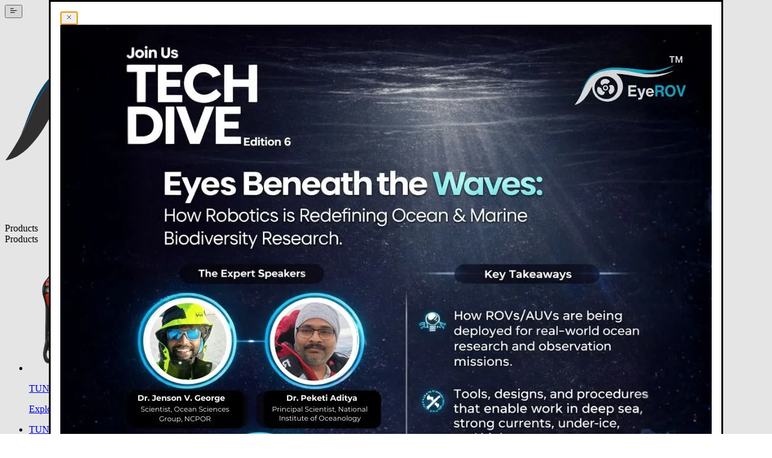

--- FILE ---
content_type: text/html
request_url: https://eyerov.com/blog-details/diving-deep-unleashing-the-power-of-rovs-for-in-depth-surveys-of-marine-outfall-systems
body_size: 233707
content:
<!DOCTYPE html><html lang="en" dir="ltr"> <head><!-- Google Tag Start --><!-- <script async src="https://www.googletagmanager.com/gtag/js?id=G-3B0XVFBN7D"
></script> --><script async src="https://www.googletagmanager.com/gtag/js?id=G-725SBD4T5S"></script> <script>
  window.dataLayer = window.dataLayer || [];
  function gtag() {
    dataLayer.push(arguments);
  }
  gtag("js", new Date());

  // Google Analytics
  // gtag("config", "G-3B0XVFBN7D");
    gtag('config', 'G-725SBD4T5S');

  // Google Ads Conversion tag for 'Submit Lead Form -> Website Lead Form' Goal
  gtag("config", "AW-10971404773");
</script> <!-- 
  I honestly don't know, Ananda from Sales asked to add this Script.
  The tag id in this script is the same id as our Google Ads Sales account Id, so at least it's not malicious.
--><script>
  (function (w, d, s, l, i) {
    w[l] = w[l] || [];
    w[l].push({ "gtm.start": new Date().getTime(), event: "gtm.js" });
    var f = d.getElementsByTagName(s)[0],
      j = d.createElement(s),
      dl = l != "dataLayer" ? "&l=" + l : "";
    j.async = true;
    j.src = "https://www.googletagmanager.com/gtm.js?id=" + i + dl;
    f.parentNode.insertBefore(j, f);
  })(window, document, "script", "dataLayer", "GTM-KT5HB5ZT");
</script> <!-- Scripts for Tracking Mail Id buttons and links click --><script>
  window.addEventListener("DOMContentLoaded", () => {
    const mailLinks = document.querySelectorAll("[data-google-ads-email]");

    function gtag_report_conversion() {
      var callback = function () {};
      gtag("event", "conversion", {
        send_to: "AW-10971404773/tH7iCJmvpc0YEOWzye8o",
        event_callback: callback,
      });
      return false;
    }

    mailLinks.forEach((link) => {
      link.addEventListener("click", () => {
        gtag_report_conversion();
      });
    });
  });
</script> <!-- Scripts for Tracking Phone Number buttons and links click --><script>
  window.addEventListener("DOMContentLoaded", () => {
    const mailLinks = document.querySelectorAll("[data-google-ads-phone]");

    function gtag_report_conversion() {
      var callback = function () {};
      gtag("event", "conversion", {
        send_to: "AW-10971404773/KllZCIyrpc0YEOWzye8o",
        event_callback: callback,
      });
      return false;
    }

    mailLinks.forEach((link) => {
      link.addEventListener("click", () => {
        gtag_report_conversion();
      });
    });
  });
</script> <!-- Scripts for Tracking WhatsApp Number buttons and links click --><script>
  window.addEventListener("DOMContentLoaded", () => {
    const mailLinks = document.querySelectorAll("[data-google-ads-whatsapp]");

    function gtag_report_conversion() {
      var callback = function () {};
      gtag("event", "conversion", {
        send_to: "AW-10971404773/j6fFCKywpc0YEOWzye8o",
        event_callback: callback,
      });
      return false;
    }

    mailLinks.forEach((link) => {
      link.addEventListener("click", () => {
        gtag_report_conversion();
      });
    });
  });
</script><meta charset="UTF-8"><meta name="viewport" content="width=device-width, initial-scale=1"><meta name="generator" content="Astro v5.16.14"><!-- Favicons --><link rel="icon" type="image/png" href="/favicon-96x96.png" sizes="96x96"><link rel="icon" type="image/svg+xml" href="/favicon.svg"><link rel="shortcut icon" href="/favicon.ico"><link rel="apple-touch-icon" sizes="180x180" href="/apple-touch-icon.png"><meta name="apple-mobile-web-app-title" content="EyeROV"><link rel="manifest" href="/site.webmanifest"><link rel="sitemap" href="/sitemap-index.xml"><title>EyeROV | Careers</title><meta name="title" content="EyeROV | Careers"><meta name="description" content="We're always looking for talented individuals to join our team."><link rel="canonical" href="https://eyerov.com/blog-details/diving-deep-unleashing-the-power-of-rovs-for-in-depth-surveys-of-marine-outfall-systems"><!-- TODO --><!-- Alternate Lang Codes --><!-- TODO --><!-- Open Graph Tags --><meta property="og:title" content="EyeROV | Careers"><meta property="og:description" content="We're always looking for talented individuals to join our team."><meta property="og:type" content="website"><meta property="og:url" content="https://eyerov.com/blog-details/diving-deep-unleashing-the-power-of-rovs-for-in-depth-surveys-of-marine-outfall-systems"><meta property="og:site_name" content="EyeROV"><meta property="og:locale" content="en"><meta property="og:image" content="https://eyerov.com/images/social-cards/eyerov-website-header-image.jpg"><meta property="og:image:secure_url" content="https://eyerov.com/images/social-cards/eyerov-website-header-image.jpg"><meta property="og:image:alt" content="EyeROV Logo"><!-- Twitter Card Tags --><meta name="twitter:card" content="summary_large_image"><meta name="twitter:site" content="@eyerovtech"><meta name="twitter:creator" content="@eyerovtech"><meta name="twitter:title" content="EyeROV | Careers"><meta name="twitter:description" content="We're always looking for talented individuals to join our team."><meta name="twitter:image" content="https://eyerov.com/images/social-cards/eyerov-website-header-image.jpg"><meta name="twitter:image:alt" content="EyeROV Logo"><!-- Pinterest Rich Pin --><meta name="pinterest-rich-pin" content="true"><meta name="pinterest:description" content="We're always looking for talented individuals to join our team."><!-- Robots Meta Tag --><meta name="robots" content="index,follow"><style>.translate-text-items-gap[data-astro-cid-2he3kdi3]{column-gap:calc(.4svw + .4rem)}
</style>
<link rel="stylesheet" href="/_astro/index.C-LDjXEa.css">
<style>html.lenis,html.lenis body{height:auto}.lenis:not(.lenis-autoToggle).lenis-stopped{overflow:clip}.lenis [data-lenis-prevent],.lenis [data-lenis-prevent-wheel],.lenis [data-lenis-prevent-touch]{overscroll-behavior:contain}.lenis.lenis-smooth iframe{pointer-events:none}.lenis.lenis-autoToggle{transition-property:overflow;transition-duration:1ms;transition-behavior:allow-discrete}@font-face{font-display:swap;font-family:Inter;font-style:normal;font-weight:400;src:url(/fonts/en/inter/inter-v18-latin-regular.woff2) format("woff2")}@font-face{font-display:swap;font-family:Inter;font-style:normal;font-weight:500;src:url(/fonts/en/inter/inter-v18-latin-500.woff2) format("woff2")}@font-face{font-display:swap;font-family:Inter;font-style:normal;font-weight:600;src:url(/fonts/en/inter/inter-v18-latin-600.woff2) format("woff2")}@font-face{font-display:swap;font-family:Inter;font-style:normal;font-weight:800;src:url(/fonts/en/inter/inter-v18-latin-800.woff2) format("woff2")}@font-face{font-display:swap;font-family:Roboto Condensed;font-style:normal;font-weight:600;src:url(/fonts/en/roboto-condensed/roboto-condensed-v30-latin-600.woff2) format("woff2")}@font-face{font-display:swap;font-family:Roboto Condensed;font-style:normal;font-weight:700;src:url(/fonts/en/roboto-condensed/roboto-condensed-v30-latin-700.woff2) format("woff2")}@font-face{font-display:swap;font-family:Roboto Condensed;font-style:normal;font-weight:900;src:url(/fonts/en/roboto-condensed/roboto-condensed-v30-latin-900.woff2) format("woff2")}
</style><script type="module" src="/_astro/page.CZvBfwAZ.js"></script></head> <body class="min-h-screen undefined"> <!-- Instructed to paste this immediately after the <body> start --><noscript><iframe src="https://www.googletagmanager.com/ns.html?id=GTM-KT5HB5ZT" height="0" width="0" style="display:none;visibility:hidden">
  </iframe></noscript> <!-- This reduces CSS payload size and itself doesn't render anything in UI. Don't remove --> <!-- {lang === "hi" && <HindiSpecificFontImports />} --><!-- {lang === "ar" && <ArabicSpecificFontImports />} --> <!-- Analytics --> <!-- <ZohoSalesChat server:defer /> --> <!-- <ZohoSalesChat /> --> <section id="navbar-wrapper" data-is-transformed="false" class="sticky top-0 z-[10000]"> <div id="navbar" class="lg:px-5 navbar bg-base-100 font-semibold relative"> <div class="navbar-start gap-x-2"> <div class="xl:hidden dropdown"> <button onclick="navbarModal.showModal()" class="btn btn-ghost xl:hidden"> <svg width="1em" height="1em" class="text-h5" data-icon="menu">   <symbol id="ai:local:menu" viewBox="0 0 24 24"><path fill="currentColor" d="M2 5.995c0-.55.446-.995.995-.995h8.01a.995.995 0 0 1 0 1.99h-8.01A.995.995 0 0 1 2 5.995M2 12c0-.55.446-.995.995-.995h18.01a.995.995 0 1 1 0 1.99H2.995A.995.995 0 0 1 2 12m.995 5.01a.995.995 0 0 0 0 1.99h12.01a.995.995 0 0 0 0-1.99z"/></symbol><use href="#ai:local:menu"></use>  </svg> </button> </div> <a href="/" class="flex items-center text-large"> <div class="w-18 lg:w-24 xl:w-30"> <img src="/_image?href=%2F_astro%2Flogo-more-contrast.DMoSjoou.svg&#38;w=543&#38;h=336&#38;f=svg" alt="EyeROV Logo" loading="lazy" decoding="async" fetchpriority="auto" width="543" height="336" class="w-full h-full"> </div> <!-- <span class="hidden xl:block font-heading font-bold font-logo">
    <Image
      src={logoText}
      alt={t("nav.eyerovLogo")}
      width={600}
      height={600}
      class="w-32"
    />
  </span> --> </a> </div> <dialog id="navbarModal" class="modal modal-top"> <div class="modal-box px-0 rounded-b-box max-h-[80svh] landscape:max-h-screen overflow-y-auto lenis-prevent"> <form method="dialog"> <button class="btn btn-circle btn-ghost absolute right-2 top-2">
✕
</button> </form> <ul tabindex="0" class="mt-10 w-full menu menu-sm dropdown-content bg-base-100 z-[1]">    <!-- For Desktops --><section class="hidden xl:block menu menu-horizontal px-0"> <div class="dropdown dropdown-center dropdown-hover group">  <div tabindex="0" role="button" class="hidden xl:flex h-9 btn btn-soft bg-transparent group-hover:bg-secondary/10 text-sm xl:text-base border-0 cursor-default" data-astro-cid-zxz55mss> Products </div> <summary class="xl:hidden p-small py-3 text-sm bg-base-100" data-astro-cid-zxz55mss> Products </summary>  <div tabindex="0" class="hidden group-hover:xl:block dropdown-content z-1 card card-sm top-7"> <ul class="card-body rounded-box w-max pt-10 grid grid-cols-2 gap-0 overflow-clip border-b-8 border-accent/40
			relative before:-z-2 before:absolute before:inset-y-3 before:h-full before:w-full before:bg-base-100 before:rounded-box"> <li class="hidden xl:block"> <a href="/products/tuna/" target="_self" class="max-w-xs p-tiny m-0.5 grid grid-cols-12 place-items-start rounded-lg hover:bg-primary/20" aria-label="Learn more about TUNA"> <div class="bg-radial to-secondary/30 from-base-100 col-span-4 h-full w-full overflow-clip rounded-lg"> <img src="/_image?href=%2F_astro%2Ftuna.rOlHmrPe.png&#38;w=200&#38;h=194&#38;f=webp" alt="EyeROV Tuna" loading="lazy" decoding="async" fetchpriority="auto" width="200" height="194" class="h-full min-h-20 w-full object-cover shadow"> </div> <div class="col-span-8 flex flex-col text-pretty"> <p class="text-base font-medium leading-tight">TUNA</p> <p class="overflow-clip text-xs font-thin"> Explore the depths with cutting-edge tech and precision control. </p> </div> </a> </li> <li class="xl:hidden"> <a href="/products/tuna/" class="text-xs border-base-300 rounded-none border-b-[1px] py-2 font-normal"> TUNA </a> </li><li class="hidden xl:block"> <a href="/products/trout/" target="_self" class="max-w-xs p-tiny m-0.5 grid grid-cols-12 place-items-start rounded-lg hover:bg-primary/20" aria-label="Learn more about TROUT"> <div class="bg-radial to-secondary/30 from-base-100 col-span-4 h-full w-full overflow-clip rounded-lg"> <img src="/_image?href=%2F_astro%2Ftrout-nav.DL967krS.png&#38;w=200&#38;h=106&#38;f=webp" alt="EyeROV Trout" loading="lazy" decoding="async" fetchpriority="auto" width="200" height="106" class="h-full min-h-20 w-full object-cover shadow"> </div> <div class="col-span-8 flex flex-col text-pretty"> <p class="text-base font-medium leading-tight">TROUT</p> <p class="overflow-clip text-xs font-thin"> Built for tough underwater missions with precision and power. </p> </div> </a> </li> <li class="xl:hidden"> <a href="/products/trout/" class="text-xs border-base-300 rounded-none border-b-[1px] py-2 font-normal"> TROUT </a> </li><li class="hidden xl:block"> <a href="/products/i-boat-alpha/" target="_self" class="max-w-xs p-tiny m-0.5 grid grid-cols-12 place-items-start rounded-lg hover:bg-primary/20" aria-label="Learn more about iBOAT ALPHA"> <div class="bg-radial to-secondary/30 from-base-100 col-span-4 h-full w-full overflow-clip rounded-lg"> <img src="/_image?href=%2F_astro%2Fi-boat-alpha-bg-removed.D6fBLV0n.png&#38;w=200&#38;h=157&#38;f=webp" alt="EyeROV iBoat Alpha" loading="lazy" decoding="async" fetchpriority="auto" width="200" height="157" class="h-full min-h-20 w-full object-cover shadow"> </div> <div class="col-span-8 flex flex-col text-pretty"> <p class="text-base font-medium leading-tight">iBOAT ALPHA</p> <p class="overflow-clip text-xs font-thin"> Smart, autonomous, and ready for surface operations. </p> </div> </a> </li> <li class="xl:hidden"> <a href="/products/i-boat-alpha/" class="text-xs border-base-300 rounded-none border-b-[1px] py-2 font-normal"> iBOAT ALPHA </a> </li><li class="hidden xl:block"> <a href="/evap/" target="_self" class="max-w-xs p-tiny m-0.5 grid grid-cols-12 place-items-start rounded-lg hover:bg-primary/20" aria-label="Learn more about EyeROV Visualization Analytics Platform (EVAP)"> <div class="bg-radial to-secondary/30 from-base-100 col-span-4 h-full w-full overflow-clip rounded-lg"> <img src="/_image?href=%2F_astro%2Fideas.sELaPS-y.svg&#38;w=200&#38;h=200&#38;f=svg" alt="Idea" loading="lazy" decoding="async" fetchpriority="auto" width="200" height="200" class="h-full min-h-20 w-full object-cover shadow"> </div> <div class="col-span-8 flex flex-col text-pretty"> <p class="text-base font-medium leading-tight">EyeROV Visualization Analytics Platform (EVAP)</p> <p class="overflow-clip text-xs font-thin"> Advanced applications for data visualization and analytics collected using ROVs. </p> </div> </a> </li> <li class="xl:hidden"> <a href="/evap/" class="text-xs border-base-300 rounded-none border-b-[1px] py-2 font-normal"> EyeROV Visualization Analytics Platform (EVAP) </a> </li>    </ul> </div> <ul class="xl:hidden"> <li class="hidden xl:block"> <a href="/products/tuna/" target="_self" class="max-w-xs p-tiny m-0.5 grid grid-cols-12 place-items-start rounded-lg hover:bg-primary/20" aria-label="Learn more about TUNA"> <div class="bg-radial to-secondary/30 from-base-100 col-span-4 h-full w-full overflow-clip rounded-lg"> <img src="/_image?href=%2F_astro%2Ftuna.rOlHmrPe.png&#38;w=200&#38;h=194&#38;f=webp" alt="EyeROV Tuna" loading="lazy" decoding="async" fetchpriority="auto" width="200" height="194" class="h-full min-h-20 w-full object-cover shadow"> </div> <div class="col-span-8 flex flex-col text-pretty"> <p class="text-base font-medium leading-tight">TUNA</p> <p class="overflow-clip text-xs font-thin"> Explore the depths with cutting-edge tech and precision control. </p> </div> </a> </li> <li class="xl:hidden"> <a href="/products/tuna/" class="text-xs border-base-300 rounded-none border-b-[1px] py-2 font-normal"> TUNA </a> </li><li class="hidden xl:block"> <a href="/products/trout/" target="_self" class="max-w-xs p-tiny m-0.5 grid grid-cols-12 place-items-start rounded-lg hover:bg-primary/20" aria-label="Learn more about TROUT"> <div class="bg-radial to-secondary/30 from-base-100 col-span-4 h-full w-full overflow-clip rounded-lg"> <img src="/_image?href=%2F_astro%2Ftrout-nav.DL967krS.png&#38;w=200&#38;h=106&#38;f=webp" alt="EyeROV Trout" loading="lazy" decoding="async" fetchpriority="auto" width="200" height="106" class="h-full min-h-20 w-full object-cover shadow"> </div> <div class="col-span-8 flex flex-col text-pretty"> <p class="text-base font-medium leading-tight">TROUT</p> <p class="overflow-clip text-xs font-thin"> Built for tough underwater missions with precision and power. </p> </div> </a> </li> <li class="xl:hidden"> <a href="/products/trout/" class="text-xs border-base-300 rounded-none border-b-[1px] py-2 font-normal"> TROUT </a> </li><li class="hidden xl:block"> <a href="/products/i-boat-alpha/" target="_self" class="max-w-xs p-tiny m-0.5 grid grid-cols-12 place-items-start rounded-lg hover:bg-primary/20" aria-label="Learn more about iBOAT ALPHA"> <div class="bg-radial to-secondary/30 from-base-100 col-span-4 h-full w-full overflow-clip rounded-lg"> <img src="/_image?href=%2F_astro%2Fi-boat-alpha-bg-removed.D6fBLV0n.png&#38;w=200&#38;h=157&#38;f=webp" alt="EyeROV iBoat Alpha" loading="lazy" decoding="async" fetchpriority="auto" width="200" height="157" class="h-full min-h-20 w-full object-cover shadow"> </div> <div class="col-span-8 flex flex-col text-pretty"> <p class="text-base font-medium leading-tight">iBOAT ALPHA</p> <p class="overflow-clip text-xs font-thin"> Smart, autonomous, and ready for surface operations. </p> </div> </a> </li> <li class="xl:hidden"> <a href="/products/i-boat-alpha/" class="text-xs border-base-300 rounded-none border-b-[1px] py-2 font-normal"> iBOAT ALPHA </a> </li><li class="hidden xl:block"> <a href="/evap/" target="_self" class="max-w-xs p-tiny m-0.5 grid grid-cols-12 place-items-start rounded-lg hover:bg-primary/20" aria-label="Learn more about EyeROV Visualization Analytics Platform (EVAP)"> <div class="bg-radial to-secondary/30 from-base-100 col-span-4 h-full w-full overflow-clip rounded-lg"> <img src="/_image?href=%2F_astro%2Fideas.sELaPS-y.svg&#38;w=200&#38;h=200&#38;f=svg" alt="Idea" loading="lazy" decoding="async" fetchpriority="auto" width="200" height="200" class="h-full min-h-20 w-full object-cover shadow"> </div> <div class="col-span-8 flex flex-col text-pretty"> <p class="text-base font-medium leading-tight">EyeROV Visualization Analytics Platform (EVAP)</p> <p class="overflow-clip text-xs font-thin"> Advanced applications for data visualization and analytics collected using ROVs. </p> </div> </a> </li> <li class="xl:hidden"> <a href="/evap/" class="text-xs border-base-300 rounded-none border-b-[1px] py-2 font-normal"> EyeROV Visualization Analytics Platform (EVAP) </a> </li>    </ul>  </div> </section> <li class="xl:hidden"> <details open>  <div tabindex="0" role="button" class="hidden xl:flex h-9 btn btn-soft bg-transparent group-hover:bg-secondary/10 text-sm xl:text-base border-0 cursor-default" data-astro-cid-zxz55mss> Products </div> <summary class="xl:hidden p-small py-3 text-sm bg-base-100" data-astro-cid-zxz55mss> Products </summary>  <div tabindex="0" class="hidden group-hover:xl:block dropdown-content z-1 card card-sm top-7"> <ul class="card-body rounded-box w-max pt-10 grid grid-cols-2 gap-0 overflow-clip border-b-8 border-accent/40
			relative before:-z-2 before:absolute before:inset-y-3 before:h-full before:w-full before:bg-base-100 before:rounded-box"> <li class="hidden xl:block"> <a href="/products/tuna/" target="_self" class="max-w-xs p-tiny m-0.5 grid grid-cols-12 place-items-start rounded-lg hover:bg-primary/20" aria-label="Learn more about TUNA"> <div class="bg-radial to-secondary/30 from-base-100 col-span-4 h-full w-full overflow-clip rounded-lg"> <img src="/_image?href=%2F_astro%2Ftuna.rOlHmrPe.png&#38;w=200&#38;h=194&#38;f=webp" alt="EyeROV Tuna" loading="lazy" decoding="async" fetchpriority="auto" width="200" height="194" class="h-full min-h-20 w-full object-cover shadow"> </div> <div class="col-span-8 flex flex-col text-pretty"> <p class="text-base font-medium leading-tight">TUNA</p> <p class="overflow-clip text-xs font-thin"> Explore the depths with cutting-edge tech and precision control. </p> </div> </a> </li> <li class="xl:hidden"> <a href="/products/tuna/" class="text-xs border-base-300 rounded-none border-b-[1px] py-2 font-normal"> TUNA </a> </li><li class="hidden xl:block"> <a href="/products/trout/" target="_self" class="max-w-xs p-tiny m-0.5 grid grid-cols-12 place-items-start rounded-lg hover:bg-primary/20" aria-label="Learn more about TROUT"> <div class="bg-radial to-secondary/30 from-base-100 col-span-4 h-full w-full overflow-clip rounded-lg"> <img src="/_image?href=%2F_astro%2Ftrout-nav.DL967krS.png&#38;w=200&#38;h=106&#38;f=webp" alt="EyeROV Trout" loading="lazy" decoding="async" fetchpriority="auto" width="200" height="106" class="h-full min-h-20 w-full object-cover shadow"> </div> <div class="col-span-8 flex flex-col text-pretty"> <p class="text-base font-medium leading-tight">TROUT</p> <p class="overflow-clip text-xs font-thin"> Built for tough underwater missions with precision and power. </p> </div> </a> </li> <li class="xl:hidden"> <a href="/products/trout/" class="text-xs border-base-300 rounded-none border-b-[1px] py-2 font-normal"> TROUT </a> </li><li class="hidden xl:block"> <a href="/products/i-boat-alpha/" target="_self" class="max-w-xs p-tiny m-0.5 grid grid-cols-12 place-items-start rounded-lg hover:bg-primary/20" aria-label="Learn more about iBOAT ALPHA"> <div class="bg-radial to-secondary/30 from-base-100 col-span-4 h-full w-full overflow-clip rounded-lg"> <img src="/_image?href=%2F_astro%2Fi-boat-alpha-bg-removed.D6fBLV0n.png&#38;w=200&#38;h=157&#38;f=webp" alt="EyeROV iBoat Alpha" loading="lazy" decoding="async" fetchpriority="auto" width="200" height="157" class="h-full min-h-20 w-full object-cover shadow"> </div> <div class="col-span-8 flex flex-col text-pretty"> <p class="text-base font-medium leading-tight">iBOAT ALPHA</p> <p class="overflow-clip text-xs font-thin"> Smart, autonomous, and ready for surface operations. </p> </div> </a> </li> <li class="xl:hidden"> <a href="/products/i-boat-alpha/" class="text-xs border-base-300 rounded-none border-b-[1px] py-2 font-normal"> iBOAT ALPHA </a> </li><li class="hidden xl:block"> <a href="/evap/" target="_self" class="max-w-xs p-tiny m-0.5 grid grid-cols-12 place-items-start rounded-lg hover:bg-primary/20" aria-label="Learn more about EyeROV Visualization Analytics Platform (EVAP)"> <div class="bg-radial to-secondary/30 from-base-100 col-span-4 h-full w-full overflow-clip rounded-lg"> <img src="/_image?href=%2F_astro%2Fideas.sELaPS-y.svg&#38;w=200&#38;h=200&#38;f=svg" alt="Idea" loading="lazy" decoding="async" fetchpriority="auto" width="200" height="200" class="h-full min-h-20 w-full object-cover shadow"> </div> <div class="col-span-8 flex flex-col text-pretty"> <p class="text-base font-medium leading-tight">EyeROV Visualization Analytics Platform (EVAP)</p> <p class="overflow-clip text-xs font-thin"> Advanced applications for data visualization and analytics collected using ROVs. </p> </div> </a> </li> <li class="xl:hidden"> <a href="/evap/" class="text-xs border-base-300 rounded-none border-b-[1px] py-2 font-normal"> EyeROV Visualization Analytics Platform (EVAP) </a> </li>    </ul> </div> <ul class="xl:hidden"> <li class="hidden xl:block"> <a href="/products/tuna/" target="_self" class="max-w-xs p-tiny m-0.5 grid grid-cols-12 place-items-start rounded-lg hover:bg-primary/20" aria-label="Learn more about TUNA"> <div class="bg-radial to-secondary/30 from-base-100 col-span-4 h-full w-full overflow-clip rounded-lg"> <img src="/_image?href=%2F_astro%2Ftuna.rOlHmrPe.png&#38;w=200&#38;h=194&#38;f=webp" alt="EyeROV Tuna" loading="lazy" decoding="async" fetchpriority="auto" width="200" height="194" class="h-full min-h-20 w-full object-cover shadow"> </div> <div class="col-span-8 flex flex-col text-pretty"> <p class="text-base font-medium leading-tight">TUNA</p> <p class="overflow-clip text-xs font-thin"> Explore the depths with cutting-edge tech and precision control. </p> </div> </a> </li> <li class="xl:hidden"> <a href="/products/tuna/" class="text-xs border-base-300 rounded-none border-b-[1px] py-2 font-normal"> TUNA </a> </li><li class="hidden xl:block"> <a href="/products/trout/" target="_self" class="max-w-xs p-tiny m-0.5 grid grid-cols-12 place-items-start rounded-lg hover:bg-primary/20" aria-label="Learn more about TROUT"> <div class="bg-radial to-secondary/30 from-base-100 col-span-4 h-full w-full overflow-clip rounded-lg"> <img src="/_image?href=%2F_astro%2Ftrout-nav.DL967krS.png&#38;w=200&#38;h=106&#38;f=webp" alt="EyeROV Trout" loading="lazy" decoding="async" fetchpriority="auto" width="200" height="106" class="h-full min-h-20 w-full object-cover shadow"> </div> <div class="col-span-8 flex flex-col text-pretty"> <p class="text-base font-medium leading-tight">TROUT</p> <p class="overflow-clip text-xs font-thin"> Built for tough underwater missions with precision and power. </p> </div> </a> </li> <li class="xl:hidden"> <a href="/products/trout/" class="text-xs border-base-300 rounded-none border-b-[1px] py-2 font-normal"> TROUT </a> </li><li class="hidden xl:block"> <a href="/products/i-boat-alpha/" target="_self" class="max-w-xs p-tiny m-0.5 grid grid-cols-12 place-items-start rounded-lg hover:bg-primary/20" aria-label="Learn more about iBOAT ALPHA"> <div class="bg-radial to-secondary/30 from-base-100 col-span-4 h-full w-full overflow-clip rounded-lg"> <img src="/_image?href=%2F_astro%2Fi-boat-alpha-bg-removed.D6fBLV0n.png&#38;w=200&#38;h=157&#38;f=webp" alt="EyeROV iBoat Alpha" loading="lazy" decoding="async" fetchpriority="auto" width="200" height="157" class="h-full min-h-20 w-full object-cover shadow"> </div> <div class="col-span-8 flex flex-col text-pretty"> <p class="text-base font-medium leading-tight">iBOAT ALPHA</p> <p class="overflow-clip text-xs font-thin"> Smart, autonomous, and ready for surface operations. </p> </div> </a> </li> <li class="xl:hidden"> <a href="/products/i-boat-alpha/" class="text-xs border-base-300 rounded-none border-b-[1px] py-2 font-normal"> iBOAT ALPHA </a> </li><li class="hidden xl:block"> <a href="/evap/" target="_self" class="max-w-xs p-tiny m-0.5 grid grid-cols-12 place-items-start rounded-lg hover:bg-primary/20" aria-label="Learn more about EyeROV Visualization Analytics Platform (EVAP)"> <div class="bg-radial to-secondary/30 from-base-100 col-span-4 h-full w-full overflow-clip rounded-lg"> <img src="/_image?href=%2F_astro%2Fideas.sELaPS-y.svg&#38;w=200&#38;h=200&#38;f=svg" alt="Idea" loading="lazy" decoding="async" fetchpriority="auto" width="200" height="200" class="h-full min-h-20 w-full object-cover shadow"> </div> <div class="col-span-8 flex flex-col text-pretty"> <p class="text-base font-medium leading-tight">EyeROV Visualization Analytics Platform (EVAP)</p> <p class="overflow-clip text-xs font-thin"> Advanced applications for data visualization and analytics collected using ROVs. </p> </div> </a> </li> <li class="xl:hidden"> <a href="/evap/" class="text-xs border-base-300 rounded-none border-b-[1px] py-2 font-normal"> EyeROV Visualization Analytics Platform (EVAP) </a> </li>    </ul>  </details> </li> <!-- For Desktops --><section class="hidden xl:block menu menu-horizontal px-0"> <div class="dropdown dropdown-center dropdown-hover group">  <div tabindex="0" role="button" class="hidden xl:flex h-9 btn btn-soft bg-transparent group-hover:bg-secondary/10 text-sm xl:text-base border-0 cursor-default" data-astro-cid-zxz55mss> Services </div> <summary class="xl:hidden p-small py-3 text-sm bg-base-100" data-astro-cid-zxz55mss> Services </summary>  <div tabindex="0" class="hidden group-hover:xl:block dropdown-content z-1 card card-sm top-7"> <ul class="card-body rounded-box w-max pt-10 grid grid-cols-3 gap-0 overflow-clip border-b-8 border-accent/40
			relative before:-z-2 before:absolute before:inset-y-3 before:h-full before:w-full before:bg-base-100 before:rounded-box"> <li class="hidden xl:block"> <a href="/services/dams/" target="_self" class="max-w-xs p-tiny m-0.5 grid grid-cols-12 place-items-start rounded-lg hover:bg-primary/20" aria-label="Learn more about Dams"> <div class="bg-radial to-secondary/30 from-base-100 col-span-4 h-full w-full overflow-clip rounded-lg"> <img src="/_image?href=%2F_astro%2Fdam-cover-2.DgWgTG3F.jpg&#38;w=200&#38;h=133&#38;f=webp" alt="A Dam" loading="lazy" decoding="async" fetchpriority="auto" width="200" height="133" class="h-full min-h-20 w-full object-cover shadow"> </div> <div class="col-span-8 flex flex-col text-pretty"> <p class="text-base font-medium leading-tight">Dams</p> <p class="overflow-clip text-xs font-thin"> Dams are critical infrastructures. Learn how our ROVs can be used for Dam exploration &amp; more. </p> </div> </a> </li> <li class="xl:hidden"> <a href="/services/dams/" class="text-xs border-base-300 rounded-none border-b-[1px] py-2 font-normal"> Dams </a> </li><li class="hidden xl:block"> <a href="/services/tunnels/" target="_self" class="max-w-xs p-tiny m-0.5 grid grid-cols-12 place-items-start rounded-lg hover:bg-primary/20" aria-label="Learn more about Tunnels"> <div class="bg-radial to-secondary/30 from-base-100 col-span-4 h-full w-full overflow-clip rounded-lg"> <img src="/_image?href=%2F_astro%2Ftunnel.DOSPCwdf.jpg&#38;w=200&#38;h=150&#38;f=webp" alt="Tunnel" loading="lazy" decoding="async" fetchpriority="auto" width="200" height="150" class="h-full min-h-20 w-full object-cover shadow"> </div> <div class="col-span-8 flex flex-col text-pretty"> <p class="text-base font-medium leading-tight">Tunnels</p> <p class="overflow-clip text-xs font-thin"> Tunnels are vital lifelines. Learn how our ROVs keep them safe and sound. </p> </div> </a> </li> <li class="xl:hidden"> <a href="/services/tunnels/" class="text-xs border-base-300 rounded-none border-b-[1px] py-2 font-normal"> Tunnels </a> </li><li class="hidden xl:block"> <a href="/services/oil-gas/" target="_self" class="max-w-xs p-tiny m-0.5 grid grid-cols-12 place-items-start rounded-lg hover:bg-primary/20" aria-label="Learn more about Oil &#38; Gas"> <div class="bg-radial to-secondary/30 from-base-100 col-span-4 h-full w-full overflow-clip rounded-lg"> <img src="/_image?href=%2F_astro%2Foil-rig-3.DLeAhGfW.jpg&#38;w=200&#38;h=150&#38;f=webp" alt="Oil Rig" loading="lazy" decoding="async" fetchpriority="auto" width="200" height="150" class="h-full min-h-20 w-full object-cover shadow"> </div> <div class="col-span-8 flex flex-col text-pretty"> <p class="text-base font-medium leading-tight">Oil &amp; Gas</p> <p class="overflow-clip text-xs font-thin"> Oil rigs are the backbone of modern society. Discover how our ROVs play a key role here. </p> </div> </a> </li> <li class="xl:hidden"> <a href="/services/oil-gas/" class="text-xs border-base-300 rounded-none border-b-[1px] py-2 font-normal"> Oil &amp; Gas </a> </li><li class="hidden xl:block"> <a href="/services/pipelines/" target="_self" class="max-w-xs p-tiny m-0.5 grid grid-cols-12 place-items-start rounded-lg hover:bg-primary/20" aria-label="Learn more about Pipelines"> <div class="bg-radial to-secondary/30 from-base-100 col-span-4 h-full w-full overflow-clip rounded-lg"> <img src="/_image?href=%2F_astro%2Fpipelines-cover.R4cxZZzl.jpg&#38;w=200&#38;h=112&#38;f=webp" alt="Pipeline" loading="lazy" decoding="async" fetchpriority="auto" width="200" height="112" class="h-full min-h-20 w-full object-cover shadow"> </div> <div class="col-span-8 flex flex-col text-pretty"> <p class="text-base font-medium leading-tight">Pipelines</p> <p class="overflow-clip text-xs font-thin"> Use our ROVs to monitor underwater pipelines for safety and reliability. </p> </div> </a> </li> <li class="xl:hidden"> <a href="/services/pipelines/" class="text-xs border-base-300 rounded-none border-b-[1px] py-2 font-normal"> Pipelines </a> </li><li class="hidden xl:block"> <a href="/services/bridges/" target="_self" class="max-w-xs p-tiny m-0.5 grid grid-cols-12 place-items-start rounded-lg hover:bg-primary/20" aria-label="Learn more about Bridges"> <div class="bg-radial to-secondary/30 from-base-100 col-span-4 h-full w-full overflow-clip rounded-lg"> <img src="/_image?href=%2F_astro%2Fbridge-cover.D0WYGYnA.jpg&#38;w=200&#38;h=113&#38;f=webp" alt="A Dam" loading="lazy" decoding="async" fetchpriority="auto" width="200" height="113" class="h-full min-h-20 w-full object-cover shadow"> </div> <div class="col-span-8 flex flex-col text-pretty"> <p class="text-base font-medium leading-tight">Bridges</p> <p class="overflow-clip text-xs font-thin"> Learn how our ROVs are used to inspect submerged bridge foundations and structures. </p> </div> </a> </li> <li class="xl:hidden"> <a href="/services/bridges/" class="text-xs border-base-300 rounded-none border-b-[1px] py-2 font-normal"> Bridges </a> </li><li class="hidden xl:block"> <a href="/services/maritime-industry/" target="_self" class="max-w-xs p-tiny m-0.5 grid grid-cols-12 place-items-start rounded-lg hover:bg-primary/20" aria-label="Learn more about  Maritime"> <div class="bg-radial to-secondary/30 from-base-100 col-span-4 h-full w-full overflow-clip rounded-lg"> <img src="/_image?href=%2F_astro%2Fcoral-2.ByZn-IZP.jpg&#38;w=200&#38;h=150&#38;f=webp" alt="Coral Reef" loading="lazy" decoding="async" fetchpriority="auto" width="200" height="150" class="h-full min-h-20 w-full object-cover shadow"> </div> <div class="col-span-8 flex flex-col text-pretty"> <p class="text-base font-medium leading-tight"> Maritime</p> <p class="overflow-clip text-xs font-thin"> Coral reefs are vital ecosystems. Discover how our ROVs support their preservation. </p> </div> </a> </li> <li class="xl:hidden"> <a href="/services/maritime-industry/" class="text-xs border-base-300 rounded-none border-b-[1px] py-2 font-normal">  Maritime </a> </li><li class="hidden xl:block"> <a href="/services/defense/" target="_self" class="max-w-xs p-tiny m-0.5 grid grid-cols-12 place-items-start rounded-lg hover:bg-primary/20" aria-label="Learn more about Defense"> <div class="bg-radial to-secondary/30 from-base-100 col-span-4 h-full w-full overflow-clip rounded-lg"> <img src="/_image?href=%2F_astro%2Fdefense-cover.Crm2HOkW.jpg&#38;w=200&#38;h=133&#38;f=webp" alt="Defense Ship" loading="lazy" decoding="async" fetchpriority="auto" width="200" height="133" class="h-full min-h-20 w-full object-cover shadow"> </div> <div class="col-span-8 flex flex-col text-pretty"> <p class="text-base font-medium leading-tight">Defense</p> <p class="overflow-clip text-xs font-thin"> Underwater defense is vital. See how our ROVs assist in securing our waters. </p> </div> </a> </li> <li class="xl:hidden"> <a href="/services/defense/" class="text-xs border-base-300 rounded-none border-b-[1px] py-2 font-normal"> Defense </a> </li><li class="hidden xl:block"> <a href="/services/search-rescue/" target="_self" class="max-w-xs p-tiny m-0.5 grid grid-cols-12 place-items-start rounded-lg hover:bg-primary/20" aria-label="Learn more about Search &#38; Rescue"> <div class="bg-radial to-secondary/30 from-base-100 col-span-4 h-full w-full overflow-clip rounded-lg"> <img src="/_image?href=%2F_astro%2Fsearch-rescue-cover.DB2rrmgg.jpg&#38;w=200&#38;h=133&#38;f=webp" alt="Search &#38; Rescue Cover" loading="lazy" decoding="async" fetchpriority="auto" width="200" height="133" class="h-full min-h-20 w-full object-cover shadow"> </div> <div class="col-span-8 flex flex-col text-pretty"> <p class="text-base font-medium leading-tight">Search &amp; Rescue</p> <p class="overflow-clip text-xs font-thin"> Ocean rescues are critical. Learn how our ROVs help locate and save lives. </p> </div> </a> </li> <li class="xl:hidden"> <a href="/services/search-rescue/" class="text-xs border-base-300 rounded-none border-b-[1px] py-2 font-normal"> Search &amp; Rescue </a> </li><li class="hidden xl:block"> <a href="/services/research-development/" target="_self" class="max-w-xs p-tiny m-0.5 grid grid-cols-12 place-items-start rounded-lg hover:bg-primary/20" aria-label="Learn more about Marine Research"> <div class="bg-radial to-secondary/30 from-base-100 col-span-4 h-full w-full overflow-clip rounded-lg"> <img src="/_image?href=%2F_astro%2Fexploration-robot.DywQr2tC.jpg&#38;w=200&#38;h=133&#38;f=webp" alt="Exploration Robot" loading="lazy" decoding="async" fetchpriority="auto" width="200" height="133" class="h-full min-h-20 w-full object-cover shadow"> </div> <div class="col-span-8 flex flex-col text-pretty"> <p class="text-base font-medium leading-tight">Marine Research</p> <p class="overflow-clip text-xs font-thin"> Underwater research made easy. See how our ROVs empower ocean scientists. </p> </div> </a> </li> <li class="xl:hidden"> <a href="/services/research-development/" class="text-xs border-base-300 rounded-none border-b-[1px] py-2 font-normal"> Marine Research </a> </li> </ul> </div> <ul class="xl:hidden"> <li class="hidden xl:block"> <a href="/services/dams/" target="_self" class="max-w-xs p-tiny m-0.5 grid grid-cols-12 place-items-start rounded-lg hover:bg-primary/20" aria-label="Learn more about Dams"> <div class="bg-radial to-secondary/30 from-base-100 col-span-4 h-full w-full overflow-clip rounded-lg"> <img src="/_image?href=%2F_astro%2Fdam-cover-2.DgWgTG3F.jpg&#38;w=200&#38;h=133&#38;f=webp" alt="A Dam" loading="lazy" decoding="async" fetchpriority="auto" width="200" height="133" class="h-full min-h-20 w-full object-cover shadow"> </div> <div class="col-span-8 flex flex-col text-pretty"> <p class="text-base font-medium leading-tight">Dams</p> <p class="overflow-clip text-xs font-thin"> Dams are critical infrastructures. Learn how our ROVs can be used for Dam exploration &amp; more. </p> </div> </a> </li> <li class="xl:hidden"> <a href="/services/dams/" class="text-xs border-base-300 rounded-none border-b-[1px] py-2 font-normal"> Dams </a> </li><li class="hidden xl:block"> <a href="/services/tunnels/" target="_self" class="max-w-xs p-tiny m-0.5 grid grid-cols-12 place-items-start rounded-lg hover:bg-primary/20" aria-label="Learn more about Tunnels"> <div class="bg-radial to-secondary/30 from-base-100 col-span-4 h-full w-full overflow-clip rounded-lg"> <img src="/_image?href=%2F_astro%2Ftunnel.DOSPCwdf.jpg&#38;w=200&#38;h=150&#38;f=webp" alt="Tunnel" loading="lazy" decoding="async" fetchpriority="auto" width="200" height="150" class="h-full min-h-20 w-full object-cover shadow"> </div> <div class="col-span-8 flex flex-col text-pretty"> <p class="text-base font-medium leading-tight">Tunnels</p> <p class="overflow-clip text-xs font-thin"> Tunnels are vital lifelines. Learn how our ROVs keep them safe and sound. </p> </div> </a> </li> <li class="xl:hidden"> <a href="/services/tunnels/" class="text-xs border-base-300 rounded-none border-b-[1px] py-2 font-normal"> Tunnels </a> </li><li class="hidden xl:block"> <a href="/services/oil-gas/" target="_self" class="max-w-xs p-tiny m-0.5 grid grid-cols-12 place-items-start rounded-lg hover:bg-primary/20" aria-label="Learn more about Oil &#38; Gas"> <div class="bg-radial to-secondary/30 from-base-100 col-span-4 h-full w-full overflow-clip rounded-lg"> <img src="/_image?href=%2F_astro%2Foil-rig-3.DLeAhGfW.jpg&#38;w=200&#38;h=150&#38;f=webp" alt="Oil Rig" loading="lazy" decoding="async" fetchpriority="auto" width="200" height="150" class="h-full min-h-20 w-full object-cover shadow"> </div> <div class="col-span-8 flex flex-col text-pretty"> <p class="text-base font-medium leading-tight">Oil &amp; Gas</p> <p class="overflow-clip text-xs font-thin"> Oil rigs are the backbone of modern society. Discover how our ROVs play a key role here. </p> </div> </a> </li> <li class="xl:hidden"> <a href="/services/oil-gas/" class="text-xs border-base-300 rounded-none border-b-[1px] py-2 font-normal"> Oil &amp; Gas </a> </li><li class="hidden xl:block"> <a href="/services/pipelines/" target="_self" class="max-w-xs p-tiny m-0.5 grid grid-cols-12 place-items-start rounded-lg hover:bg-primary/20" aria-label="Learn more about Pipelines"> <div class="bg-radial to-secondary/30 from-base-100 col-span-4 h-full w-full overflow-clip rounded-lg"> <img src="/_image?href=%2F_astro%2Fpipelines-cover.R4cxZZzl.jpg&#38;w=200&#38;h=112&#38;f=webp" alt="Pipeline" loading="lazy" decoding="async" fetchpriority="auto" width="200" height="112" class="h-full min-h-20 w-full object-cover shadow"> </div> <div class="col-span-8 flex flex-col text-pretty"> <p class="text-base font-medium leading-tight">Pipelines</p> <p class="overflow-clip text-xs font-thin"> Use our ROVs to monitor underwater pipelines for safety and reliability. </p> </div> </a> </li> <li class="xl:hidden"> <a href="/services/pipelines/" class="text-xs border-base-300 rounded-none border-b-[1px] py-2 font-normal"> Pipelines </a> </li><li class="hidden xl:block"> <a href="/services/bridges/" target="_self" class="max-w-xs p-tiny m-0.5 grid grid-cols-12 place-items-start rounded-lg hover:bg-primary/20" aria-label="Learn more about Bridges"> <div class="bg-radial to-secondary/30 from-base-100 col-span-4 h-full w-full overflow-clip rounded-lg"> <img src="/_image?href=%2F_astro%2Fbridge-cover.D0WYGYnA.jpg&#38;w=200&#38;h=113&#38;f=webp" alt="A Dam" loading="lazy" decoding="async" fetchpriority="auto" width="200" height="113" class="h-full min-h-20 w-full object-cover shadow"> </div> <div class="col-span-8 flex flex-col text-pretty"> <p class="text-base font-medium leading-tight">Bridges</p> <p class="overflow-clip text-xs font-thin"> Learn how our ROVs are used to inspect submerged bridge foundations and structures. </p> </div> </a> </li> <li class="xl:hidden"> <a href="/services/bridges/" class="text-xs border-base-300 rounded-none border-b-[1px] py-2 font-normal"> Bridges </a> </li><li class="hidden xl:block"> <a href="/services/maritime-industry/" target="_self" class="max-w-xs p-tiny m-0.5 grid grid-cols-12 place-items-start rounded-lg hover:bg-primary/20" aria-label="Learn more about  Maritime"> <div class="bg-radial to-secondary/30 from-base-100 col-span-4 h-full w-full overflow-clip rounded-lg"> <img src="/_image?href=%2F_astro%2Fcoral-2.ByZn-IZP.jpg&#38;w=200&#38;h=150&#38;f=webp" alt="Coral Reef" loading="lazy" decoding="async" fetchpriority="auto" width="200" height="150" class="h-full min-h-20 w-full object-cover shadow"> </div> <div class="col-span-8 flex flex-col text-pretty"> <p class="text-base font-medium leading-tight"> Maritime</p> <p class="overflow-clip text-xs font-thin"> Coral reefs are vital ecosystems. Discover how our ROVs support their preservation. </p> </div> </a> </li> <li class="xl:hidden"> <a href="/services/maritime-industry/" class="text-xs border-base-300 rounded-none border-b-[1px] py-2 font-normal">  Maritime </a> </li><li class="hidden xl:block"> <a href="/services/defense/" target="_self" class="max-w-xs p-tiny m-0.5 grid grid-cols-12 place-items-start rounded-lg hover:bg-primary/20" aria-label="Learn more about Defense"> <div class="bg-radial to-secondary/30 from-base-100 col-span-4 h-full w-full overflow-clip rounded-lg"> <img src="/_image?href=%2F_astro%2Fdefense-cover.Crm2HOkW.jpg&#38;w=200&#38;h=133&#38;f=webp" alt="Defense Ship" loading="lazy" decoding="async" fetchpriority="auto" width="200" height="133" class="h-full min-h-20 w-full object-cover shadow"> </div> <div class="col-span-8 flex flex-col text-pretty"> <p class="text-base font-medium leading-tight">Defense</p> <p class="overflow-clip text-xs font-thin"> Underwater defense is vital. See how our ROVs assist in securing our waters. </p> </div> </a> </li> <li class="xl:hidden"> <a href="/services/defense/" class="text-xs border-base-300 rounded-none border-b-[1px] py-2 font-normal"> Defense </a> </li><li class="hidden xl:block"> <a href="/services/search-rescue/" target="_self" class="max-w-xs p-tiny m-0.5 grid grid-cols-12 place-items-start rounded-lg hover:bg-primary/20" aria-label="Learn more about Search &#38; Rescue"> <div class="bg-radial to-secondary/30 from-base-100 col-span-4 h-full w-full overflow-clip rounded-lg"> <img src="/_image?href=%2F_astro%2Fsearch-rescue-cover.DB2rrmgg.jpg&#38;w=200&#38;h=133&#38;f=webp" alt="Search &#38; Rescue Cover" loading="lazy" decoding="async" fetchpriority="auto" width="200" height="133" class="h-full min-h-20 w-full object-cover shadow"> </div> <div class="col-span-8 flex flex-col text-pretty"> <p class="text-base font-medium leading-tight">Search &amp; Rescue</p> <p class="overflow-clip text-xs font-thin"> Ocean rescues are critical. Learn how our ROVs help locate and save lives. </p> </div> </a> </li> <li class="xl:hidden"> <a href="/services/search-rescue/" class="text-xs border-base-300 rounded-none border-b-[1px] py-2 font-normal"> Search &amp; Rescue </a> </li><li class="hidden xl:block"> <a href="/services/research-development/" target="_self" class="max-w-xs p-tiny m-0.5 grid grid-cols-12 place-items-start rounded-lg hover:bg-primary/20" aria-label="Learn more about Marine Research"> <div class="bg-radial to-secondary/30 from-base-100 col-span-4 h-full w-full overflow-clip rounded-lg"> <img src="/_image?href=%2F_astro%2Fexploration-robot.DywQr2tC.jpg&#38;w=200&#38;h=133&#38;f=webp" alt="Exploration Robot" loading="lazy" decoding="async" fetchpriority="auto" width="200" height="133" class="h-full min-h-20 w-full object-cover shadow"> </div> <div class="col-span-8 flex flex-col text-pretty"> <p class="text-base font-medium leading-tight">Marine Research</p> <p class="overflow-clip text-xs font-thin"> Underwater research made easy. See how our ROVs empower ocean scientists. </p> </div> </a> </li> <li class="xl:hidden"> <a href="/services/research-development/" class="text-xs border-base-300 rounded-none border-b-[1px] py-2 font-normal"> Marine Research </a> </li> </ul>  </div> </section> <li class="xl:hidden"> <details>  <div tabindex="0" role="button" class="hidden xl:flex h-9 btn btn-soft bg-transparent group-hover:bg-secondary/10 text-sm xl:text-base border-0 cursor-default" data-astro-cid-zxz55mss> Services </div> <summary class="xl:hidden p-small py-3 text-sm bg-base-100" data-astro-cid-zxz55mss> Services </summary>  <div tabindex="0" class="hidden group-hover:xl:block dropdown-content z-1 card card-sm top-7"> <ul class="card-body rounded-box w-max pt-10 grid grid-cols-3 gap-0 overflow-clip border-b-8 border-accent/40
			relative before:-z-2 before:absolute before:inset-y-3 before:h-full before:w-full before:bg-base-100 before:rounded-box"> <li class="hidden xl:block"> <a href="/services/dams/" target="_self" class="max-w-xs p-tiny m-0.5 grid grid-cols-12 place-items-start rounded-lg hover:bg-primary/20" aria-label="Learn more about Dams"> <div class="bg-radial to-secondary/30 from-base-100 col-span-4 h-full w-full overflow-clip rounded-lg"> <img src="/_image?href=%2F_astro%2Fdam-cover-2.DgWgTG3F.jpg&#38;w=200&#38;h=133&#38;f=webp" alt="A Dam" loading="lazy" decoding="async" fetchpriority="auto" width="200" height="133" class="h-full min-h-20 w-full object-cover shadow"> </div> <div class="col-span-8 flex flex-col text-pretty"> <p class="text-base font-medium leading-tight">Dams</p> <p class="overflow-clip text-xs font-thin"> Dams are critical infrastructures. Learn how our ROVs can be used for Dam exploration &amp; more. </p> </div> </a> </li> <li class="xl:hidden"> <a href="/services/dams/" class="text-xs border-base-300 rounded-none border-b-[1px] py-2 font-normal"> Dams </a> </li><li class="hidden xl:block"> <a href="/services/tunnels/" target="_self" class="max-w-xs p-tiny m-0.5 grid grid-cols-12 place-items-start rounded-lg hover:bg-primary/20" aria-label="Learn more about Tunnels"> <div class="bg-radial to-secondary/30 from-base-100 col-span-4 h-full w-full overflow-clip rounded-lg"> <img src="/_image?href=%2F_astro%2Ftunnel.DOSPCwdf.jpg&#38;w=200&#38;h=150&#38;f=webp" alt="Tunnel" loading="lazy" decoding="async" fetchpriority="auto" width="200" height="150" class="h-full min-h-20 w-full object-cover shadow"> </div> <div class="col-span-8 flex flex-col text-pretty"> <p class="text-base font-medium leading-tight">Tunnels</p> <p class="overflow-clip text-xs font-thin"> Tunnels are vital lifelines. Learn how our ROVs keep them safe and sound. </p> </div> </a> </li> <li class="xl:hidden"> <a href="/services/tunnels/" class="text-xs border-base-300 rounded-none border-b-[1px] py-2 font-normal"> Tunnels </a> </li><li class="hidden xl:block"> <a href="/services/oil-gas/" target="_self" class="max-w-xs p-tiny m-0.5 grid grid-cols-12 place-items-start rounded-lg hover:bg-primary/20" aria-label="Learn more about Oil &#38; Gas"> <div class="bg-radial to-secondary/30 from-base-100 col-span-4 h-full w-full overflow-clip rounded-lg"> <img src="/_image?href=%2F_astro%2Foil-rig-3.DLeAhGfW.jpg&#38;w=200&#38;h=150&#38;f=webp" alt="Oil Rig" loading="lazy" decoding="async" fetchpriority="auto" width="200" height="150" class="h-full min-h-20 w-full object-cover shadow"> </div> <div class="col-span-8 flex flex-col text-pretty"> <p class="text-base font-medium leading-tight">Oil &amp; Gas</p> <p class="overflow-clip text-xs font-thin"> Oil rigs are the backbone of modern society. Discover how our ROVs play a key role here. </p> </div> </a> </li> <li class="xl:hidden"> <a href="/services/oil-gas/" class="text-xs border-base-300 rounded-none border-b-[1px] py-2 font-normal"> Oil &amp; Gas </a> </li><li class="hidden xl:block"> <a href="/services/pipelines/" target="_self" class="max-w-xs p-tiny m-0.5 grid grid-cols-12 place-items-start rounded-lg hover:bg-primary/20" aria-label="Learn more about Pipelines"> <div class="bg-radial to-secondary/30 from-base-100 col-span-4 h-full w-full overflow-clip rounded-lg"> <img src="/_image?href=%2F_astro%2Fpipelines-cover.R4cxZZzl.jpg&#38;w=200&#38;h=112&#38;f=webp" alt="Pipeline" loading="lazy" decoding="async" fetchpriority="auto" width="200" height="112" class="h-full min-h-20 w-full object-cover shadow"> </div> <div class="col-span-8 flex flex-col text-pretty"> <p class="text-base font-medium leading-tight">Pipelines</p> <p class="overflow-clip text-xs font-thin"> Use our ROVs to monitor underwater pipelines for safety and reliability. </p> </div> </a> </li> <li class="xl:hidden"> <a href="/services/pipelines/" class="text-xs border-base-300 rounded-none border-b-[1px] py-2 font-normal"> Pipelines </a> </li><li class="hidden xl:block"> <a href="/services/bridges/" target="_self" class="max-w-xs p-tiny m-0.5 grid grid-cols-12 place-items-start rounded-lg hover:bg-primary/20" aria-label="Learn more about Bridges"> <div class="bg-radial to-secondary/30 from-base-100 col-span-4 h-full w-full overflow-clip rounded-lg"> <img src="/_image?href=%2F_astro%2Fbridge-cover.D0WYGYnA.jpg&#38;w=200&#38;h=113&#38;f=webp" alt="A Dam" loading="lazy" decoding="async" fetchpriority="auto" width="200" height="113" class="h-full min-h-20 w-full object-cover shadow"> </div> <div class="col-span-8 flex flex-col text-pretty"> <p class="text-base font-medium leading-tight">Bridges</p> <p class="overflow-clip text-xs font-thin"> Learn how our ROVs are used to inspect submerged bridge foundations and structures. </p> </div> </a> </li> <li class="xl:hidden"> <a href="/services/bridges/" class="text-xs border-base-300 rounded-none border-b-[1px] py-2 font-normal"> Bridges </a> </li><li class="hidden xl:block"> <a href="/services/maritime-industry/" target="_self" class="max-w-xs p-tiny m-0.5 grid grid-cols-12 place-items-start rounded-lg hover:bg-primary/20" aria-label="Learn more about  Maritime"> <div class="bg-radial to-secondary/30 from-base-100 col-span-4 h-full w-full overflow-clip rounded-lg"> <img src="/_image?href=%2F_astro%2Fcoral-2.ByZn-IZP.jpg&#38;w=200&#38;h=150&#38;f=webp" alt="Coral Reef" loading="lazy" decoding="async" fetchpriority="auto" width="200" height="150" class="h-full min-h-20 w-full object-cover shadow"> </div> <div class="col-span-8 flex flex-col text-pretty"> <p class="text-base font-medium leading-tight"> Maritime</p> <p class="overflow-clip text-xs font-thin"> Coral reefs are vital ecosystems. Discover how our ROVs support their preservation. </p> </div> </a> </li> <li class="xl:hidden"> <a href="/services/maritime-industry/" class="text-xs border-base-300 rounded-none border-b-[1px] py-2 font-normal">  Maritime </a> </li><li class="hidden xl:block"> <a href="/services/defense/" target="_self" class="max-w-xs p-tiny m-0.5 grid grid-cols-12 place-items-start rounded-lg hover:bg-primary/20" aria-label="Learn more about Defense"> <div class="bg-radial to-secondary/30 from-base-100 col-span-4 h-full w-full overflow-clip rounded-lg"> <img src="/_image?href=%2F_astro%2Fdefense-cover.Crm2HOkW.jpg&#38;w=200&#38;h=133&#38;f=webp" alt="Defense Ship" loading="lazy" decoding="async" fetchpriority="auto" width="200" height="133" class="h-full min-h-20 w-full object-cover shadow"> </div> <div class="col-span-8 flex flex-col text-pretty"> <p class="text-base font-medium leading-tight">Defense</p> <p class="overflow-clip text-xs font-thin"> Underwater defense is vital. See how our ROVs assist in securing our waters. </p> </div> </a> </li> <li class="xl:hidden"> <a href="/services/defense/" class="text-xs border-base-300 rounded-none border-b-[1px] py-2 font-normal"> Defense </a> </li><li class="hidden xl:block"> <a href="/services/search-rescue/" target="_self" class="max-w-xs p-tiny m-0.5 grid grid-cols-12 place-items-start rounded-lg hover:bg-primary/20" aria-label="Learn more about Search &#38; Rescue"> <div class="bg-radial to-secondary/30 from-base-100 col-span-4 h-full w-full overflow-clip rounded-lg"> <img src="/_image?href=%2F_astro%2Fsearch-rescue-cover.DB2rrmgg.jpg&#38;w=200&#38;h=133&#38;f=webp" alt="Search &#38; Rescue Cover" loading="lazy" decoding="async" fetchpriority="auto" width="200" height="133" class="h-full min-h-20 w-full object-cover shadow"> </div> <div class="col-span-8 flex flex-col text-pretty"> <p class="text-base font-medium leading-tight">Search &amp; Rescue</p> <p class="overflow-clip text-xs font-thin"> Ocean rescues are critical. Learn how our ROVs help locate and save lives. </p> </div> </a> </li> <li class="xl:hidden"> <a href="/services/search-rescue/" class="text-xs border-base-300 rounded-none border-b-[1px] py-2 font-normal"> Search &amp; Rescue </a> </li><li class="hidden xl:block"> <a href="/services/research-development/" target="_self" class="max-w-xs p-tiny m-0.5 grid grid-cols-12 place-items-start rounded-lg hover:bg-primary/20" aria-label="Learn more about Marine Research"> <div class="bg-radial to-secondary/30 from-base-100 col-span-4 h-full w-full overflow-clip rounded-lg"> <img src="/_image?href=%2F_astro%2Fexploration-robot.DywQr2tC.jpg&#38;w=200&#38;h=133&#38;f=webp" alt="Exploration Robot" loading="lazy" decoding="async" fetchpriority="auto" width="200" height="133" class="h-full min-h-20 w-full object-cover shadow"> </div> <div class="col-span-8 flex flex-col text-pretty"> <p class="text-base font-medium leading-tight">Marine Research</p> <p class="overflow-clip text-xs font-thin"> Underwater research made easy. See how our ROVs empower ocean scientists. </p> </div> </a> </li> <li class="xl:hidden"> <a href="/services/research-development/" class="text-xs border-base-300 rounded-none border-b-[1px] py-2 font-normal"> Marine Research </a> </li> </ul> </div> <ul class="xl:hidden"> <li class="hidden xl:block"> <a href="/services/dams/" target="_self" class="max-w-xs p-tiny m-0.5 grid grid-cols-12 place-items-start rounded-lg hover:bg-primary/20" aria-label="Learn more about Dams"> <div class="bg-radial to-secondary/30 from-base-100 col-span-4 h-full w-full overflow-clip rounded-lg"> <img src="/_image?href=%2F_astro%2Fdam-cover-2.DgWgTG3F.jpg&#38;w=200&#38;h=133&#38;f=webp" alt="A Dam" loading="lazy" decoding="async" fetchpriority="auto" width="200" height="133" class="h-full min-h-20 w-full object-cover shadow"> </div> <div class="col-span-8 flex flex-col text-pretty"> <p class="text-base font-medium leading-tight">Dams</p> <p class="overflow-clip text-xs font-thin"> Dams are critical infrastructures. Learn how our ROVs can be used for Dam exploration &amp; more. </p> </div> </a> </li> <li class="xl:hidden"> <a href="/services/dams/" class="text-xs border-base-300 rounded-none border-b-[1px] py-2 font-normal"> Dams </a> </li><li class="hidden xl:block"> <a href="/services/tunnels/" target="_self" class="max-w-xs p-tiny m-0.5 grid grid-cols-12 place-items-start rounded-lg hover:bg-primary/20" aria-label="Learn more about Tunnels"> <div class="bg-radial to-secondary/30 from-base-100 col-span-4 h-full w-full overflow-clip rounded-lg"> <img src="/_image?href=%2F_astro%2Ftunnel.DOSPCwdf.jpg&#38;w=200&#38;h=150&#38;f=webp" alt="Tunnel" loading="lazy" decoding="async" fetchpriority="auto" width="200" height="150" class="h-full min-h-20 w-full object-cover shadow"> </div> <div class="col-span-8 flex flex-col text-pretty"> <p class="text-base font-medium leading-tight">Tunnels</p> <p class="overflow-clip text-xs font-thin"> Tunnels are vital lifelines. Learn how our ROVs keep them safe and sound. </p> </div> </a> </li> <li class="xl:hidden"> <a href="/services/tunnels/" class="text-xs border-base-300 rounded-none border-b-[1px] py-2 font-normal"> Tunnels </a> </li><li class="hidden xl:block"> <a href="/services/oil-gas/" target="_self" class="max-w-xs p-tiny m-0.5 grid grid-cols-12 place-items-start rounded-lg hover:bg-primary/20" aria-label="Learn more about Oil &#38; Gas"> <div class="bg-radial to-secondary/30 from-base-100 col-span-4 h-full w-full overflow-clip rounded-lg"> <img src="/_image?href=%2F_astro%2Foil-rig-3.DLeAhGfW.jpg&#38;w=200&#38;h=150&#38;f=webp" alt="Oil Rig" loading="lazy" decoding="async" fetchpriority="auto" width="200" height="150" class="h-full min-h-20 w-full object-cover shadow"> </div> <div class="col-span-8 flex flex-col text-pretty"> <p class="text-base font-medium leading-tight">Oil &amp; Gas</p> <p class="overflow-clip text-xs font-thin"> Oil rigs are the backbone of modern society. Discover how our ROVs play a key role here. </p> </div> </a> </li> <li class="xl:hidden"> <a href="/services/oil-gas/" class="text-xs border-base-300 rounded-none border-b-[1px] py-2 font-normal"> Oil &amp; Gas </a> </li><li class="hidden xl:block"> <a href="/services/pipelines/" target="_self" class="max-w-xs p-tiny m-0.5 grid grid-cols-12 place-items-start rounded-lg hover:bg-primary/20" aria-label="Learn more about Pipelines"> <div class="bg-radial to-secondary/30 from-base-100 col-span-4 h-full w-full overflow-clip rounded-lg"> <img src="/_image?href=%2F_astro%2Fpipelines-cover.R4cxZZzl.jpg&#38;w=200&#38;h=112&#38;f=webp" alt="Pipeline" loading="lazy" decoding="async" fetchpriority="auto" width="200" height="112" class="h-full min-h-20 w-full object-cover shadow"> </div> <div class="col-span-8 flex flex-col text-pretty"> <p class="text-base font-medium leading-tight">Pipelines</p> <p class="overflow-clip text-xs font-thin"> Use our ROVs to monitor underwater pipelines for safety and reliability. </p> </div> </a> </li> <li class="xl:hidden"> <a href="/services/pipelines/" class="text-xs border-base-300 rounded-none border-b-[1px] py-2 font-normal"> Pipelines </a> </li><li class="hidden xl:block"> <a href="/services/bridges/" target="_self" class="max-w-xs p-tiny m-0.5 grid grid-cols-12 place-items-start rounded-lg hover:bg-primary/20" aria-label="Learn more about Bridges"> <div class="bg-radial to-secondary/30 from-base-100 col-span-4 h-full w-full overflow-clip rounded-lg"> <img src="/_image?href=%2F_astro%2Fbridge-cover.D0WYGYnA.jpg&#38;w=200&#38;h=113&#38;f=webp" alt="A Dam" loading="lazy" decoding="async" fetchpriority="auto" width="200" height="113" class="h-full min-h-20 w-full object-cover shadow"> </div> <div class="col-span-8 flex flex-col text-pretty"> <p class="text-base font-medium leading-tight">Bridges</p> <p class="overflow-clip text-xs font-thin"> Learn how our ROVs are used to inspect submerged bridge foundations and structures. </p> </div> </a> </li> <li class="xl:hidden"> <a href="/services/bridges/" class="text-xs border-base-300 rounded-none border-b-[1px] py-2 font-normal"> Bridges </a> </li><li class="hidden xl:block"> <a href="/services/maritime-industry/" target="_self" class="max-w-xs p-tiny m-0.5 grid grid-cols-12 place-items-start rounded-lg hover:bg-primary/20" aria-label="Learn more about  Maritime"> <div class="bg-radial to-secondary/30 from-base-100 col-span-4 h-full w-full overflow-clip rounded-lg"> <img src="/_image?href=%2F_astro%2Fcoral-2.ByZn-IZP.jpg&#38;w=200&#38;h=150&#38;f=webp" alt="Coral Reef" loading="lazy" decoding="async" fetchpriority="auto" width="200" height="150" class="h-full min-h-20 w-full object-cover shadow"> </div> <div class="col-span-8 flex flex-col text-pretty"> <p class="text-base font-medium leading-tight"> Maritime</p> <p class="overflow-clip text-xs font-thin"> Coral reefs are vital ecosystems. Discover how our ROVs support their preservation. </p> </div> </a> </li> <li class="xl:hidden"> <a href="/services/maritime-industry/" class="text-xs border-base-300 rounded-none border-b-[1px] py-2 font-normal">  Maritime </a> </li><li class="hidden xl:block"> <a href="/services/defense/" target="_self" class="max-w-xs p-tiny m-0.5 grid grid-cols-12 place-items-start rounded-lg hover:bg-primary/20" aria-label="Learn more about Defense"> <div class="bg-radial to-secondary/30 from-base-100 col-span-4 h-full w-full overflow-clip rounded-lg"> <img src="/_image?href=%2F_astro%2Fdefense-cover.Crm2HOkW.jpg&#38;w=200&#38;h=133&#38;f=webp" alt="Defense Ship" loading="lazy" decoding="async" fetchpriority="auto" width="200" height="133" class="h-full min-h-20 w-full object-cover shadow"> </div> <div class="col-span-8 flex flex-col text-pretty"> <p class="text-base font-medium leading-tight">Defense</p> <p class="overflow-clip text-xs font-thin"> Underwater defense is vital. See how our ROVs assist in securing our waters. </p> </div> </a> </li> <li class="xl:hidden"> <a href="/services/defense/" class="text-xs border-base-300 rounded-none border-b-[1px] py-2 font-normal"> Defense </a> </li><li class="hidden xl:block"> <a href="/services/search-rescue/" target="_self" class="max-w-xs p-tiny m-0.5 grid grid-cols-12 place-items-start rounded-lg hover:bg-primary/20" aria-label="Learn more about Search &#38; Rescue"> <div class="bg-radial to-secondary/30 from-base-100 col-span-4 h-full w-full overflow-clip rounded-lg"> <img src="/_image?href=%2F_astro%2Fsearch-rescue-cover.DB2rrmgg.jpg&#38;w=200&#38;h=133&#38;f=webp" alt="Search &#38; Rescue Cover" loading="lazy" decoding="async" fetchpriority="auto" width="200" height="133" class="h-full min-h-20 w-full object-cover shadow"> </div> <div class="col-span-8 flex flex-col text-pretty"> <p class="text-base font-medium leading-tight">Search &amp; Rescue</p> <p class="overflow-clip text-xs font-thin"> Ocean rescues are critical. Learn how our ROVs help locate and save lives. </p> </div> </a> </li> <li class="xl:hidden"> <a href="/services/search-rescue/" class="text-xs border-base-300 rounded-none border-b-[1px] py-2 font-normal"> Search &amp; Rescue </a> </li><li class="hidden xl:block"> <a href="/services/research-development/" target="_self" class="max-w-xs p-tiny m-0.5 grid grid-cols-12 place-items-start rounded-lg hover:bg-primary/20" aria-label="Learn more about Marine Research"> <div class="bg-radial to-secondary/30 from-base-100 col-span-4 h-full w-full overflow-clip rounded-lg"> <img src="/_image?href=%2F_astro%2Fexploration-robot.DywQr2tC.jpg&#38;w=200&#38;h=133&#38;f=webp" alt="Exploration Robot" loading="lazy" decoding="async" fetchpriority="auto" width="200" height="133" class="h-full min-h-20 w-full object-cover shadow"> </div> <div class="col-span-8 flex flex-col text-pretty"> <p class="text-base font-medium leading-tight">Marine Research</p> <p class="overflow-clip text-xs font-thin"> Underwater research made easy. See how our ROVs empower ocean scientists. </p> </div> </a> </li> <li class="xl:hidden"> <a href="/services/research-development/" class="text-xs border-base-300 rounded-none border-b-[1px] py-2 font-normal"> Marine Research </a> </li> </ul>  </details> </li> <!-- <NavbarEvap /> --> <section class="hidden xl:block menu menu-horizontal px-0"> <div class="dropdown dropdown-center dropdown-hover group">  <div tabindex="0" role="button" class="hidden xl:flex h-9 btn btn-soft bg-transparent group-hover:bg-secondary/10 text-sm xl:text-base border-0 cursor-default" data-astro-cid-zxz55mss> Resources </div> <summary class="xl:hidden p-small py-3 text-sm bg-base-100" data-astro-cid-zxz55mss> Resources </summary>  <div tabindex="0" class="hidden group-hover:xl:block dropdown-content z-1 card card-sm top-7"> <ul class="card-body rounded-box w-max pt-10 grid grid-cols-1 gap-0 overflow-clip border-b-8 border-accent/40
			relative before:-z-2 before:absolute before:inset-y-3 before:h-full before:w-full before:bg-base-100 before:rounded-box">  <li class="hidden xl:block"> <a href="/blogs/" target="_self" class="max-w-xs p-tiny m-0.5 grid grid-cols-12 place-items-start rounded-lg hover:bg-primary/20" aria-label="Learn more about Blogs"> <div class="bg-radial to-secondary/30 from-base-100 col-span-4 h-full w-full overflow-clip rounded-lg"> <img src="/_image?href=%2F_astro%2Fwebsite.BDTRId6K.svg&#38;w=200&#38;h=200&#38;f=svg" alt="Blogs Logo" loading="lazy" decoding="async" fetchpriority="auto" width="200" height="200" class="h-full min-h-20 w-full object-cover shadow"> </div> <div class="col-span-8 flex flex-col text-pretty"> <p class="text-base font-medium leading-tight">Blogs</p> <p class="overflow-clip text-xs font-thin"> Latest stories from the field and updates on how our ROVs are pushing the boundaries of underwater exploration. </p> </div> </a> </li> <li class="xl:hidden"> <a href="/blogs/" class="text-xs border-base-300 rounded-none border-b-[1px] py-2 font-normal"> Blogs </a> </li> <li class="hidden xl:block"> <a href="/whitepapers/" target="_self" class="max-w-xs p-tiny m-0.5 grid grid-cols-12 place-items-start rounded-lg hover:bg-primary/20" aria-label="Learn more about Whitepapers"> <div class="bg-radial to-secondary/30 from-base-100 col-span-4 h-full w-full overflow-clip rounded-lg"> <img src="/_image?href=%2F_astro%2Fnotebook.BQjokIY3.svg&#38;w=200&#38;h=143&#38;f=svg" alt="Social Event Logo" loading="lazy" decoding="async" fetchpriority="auto" width="200" height="143" class="h-full min-h-20 w-full object-cover shadow"> </div> <div class="col-span-8 flex flex-col text-pretty"> <p class="text-base font-medium leading-tight">Whitepapers</p> <p class="overflow-clip text-xs font-thin"> Discover in-depth papers exploring our innovations in marine robotics and real-world applications of our ROV systems. </p> </div> </a> </li> <li class="xl:hidden"> <a href="/whitepapers/" class="text-xs border-base-300 rounded-none border-b-[1px] py-2 font-normal"> Whitepapers </a> </li>  </ul> </div> <ul class="xl:hidden">  <li class="hidden xl:block"> <a href="/blogs/" target="_self" class="max-w-xs p-tiny m-0.5 grid grid-cols-12 place-items-start rounded-lg hover:bg-primary/20" aria-label="Learn more about Blogs"> <div class="bg-radial to-secondary/30 from-base-100 col-span-4 h-full w-full overflow-clip rounded-lg"> <img src="/_image?href=%2F_astro%2Fwebsite.BDTRId6K.svg&#38;w=200&#38;h=200&#38;f=svg" alt="Blogs Logo" loading="lazy" decoding="async" fetchpriority="auto" width="200" height="200" class="h-full min-h-20 w-full object-cover shadow"> </div> <div class="col-span-8 flex flex-col text-pretty"> <p class="text-base font-medium leading-tight">Blogs</p> <p class="overflow-clip text-xs font-thin"> Latest stories from the field and updates on how our ROVs are pushing the boundaries of underwater exploration. </p> </div> </a> </li> <li class="xl:hidden"> <a href="/blogs/" class="text-xs border-base-300 rounded-none border-b-[1px] py-2 font-normal"> Blogs </a> </li> <li class="hidden xl:block"> <a href="/whitepapers/" target="_self" class="max-w-xs p-tiny m-0.5 grid grid-cols-12 place-items-start rounded-lg hover:bg-primary/20" aria-label="Learn more about Whitepapers"> <div class="bg-radial to-secondary/30 from-base-100 col-span-4 h-full w-full overflow-clip rounded-lg"> <img src="/_image?href=%2F_astro%2Fnotebook.BQjokIY3.svg&#38;w=200&#38;h=143&#38;f=svg" alt="Social Event Logo" loading="lazy" decoding="async" fetchpriority="auto" width="200" height="143" class="h-full min-h-20 w-full object-cover shadow"> </div> <div class="col-span-8 flex flex-col text-pretty"> <p class="text-base font-medium leading-tight">Whitepapers</p> <p class="overflow-clip text-xs font-thin"> Discover in-depth papers exploring our innovations in marine robotics and real-world applications of our ROV systems. </p> </div> </a> </li> <li class="xl:hidden"> <a href="/whitepapers/" class="text-xs border-base-300 rounded-none border-b-[1px] py-2 font-normal"> Whitepapers </a> </li>  </ul>  </div> </section> <li class="xl:hidden"> <details>  <div tabindex="0" role="button" class="hidden xl:flex h-9 btn btn-soft bg-transparent group-hover:bg-secondary/10 text-sm xl:text-base border-0 cursor-default" data-astro-cid-zxz55mss> Resources </div> <summary class="xl:hidden p-small py-3 text-sm bg-base-100" data-astro-cid-zxz55mss> Resources </summary>  <div tabindex="0" class="hidden group-hover:xl:block dropdown-content z-1 card card-sm top-7"> <ul class="card-body rounded-box w-max pt-10 grid grid-cols-1 gap-0 overflow-clip border-b-8 border-accent/40
			relative before:-z-2 before:absolute before:inset-y-3 before:h-full before:w-full before:bg-base-100 before:rounded-box">  <li class="hidden xl:block"> <a href="/blogs/" target="_self" class="max-w-xs p-tiny m-0.5 grid grid-cols-12 place-items-start rounded-lg hover:bg-primary/20" aria-label="Learn more about Blogs"> <div class="bg-radial to-secondary/30 from-base-100 col-span-4 h-full w-full overflow-clip rounded-lg"> <img src="/_image?href=%2F_astro%2Fwebsite.BDTRId6K.svg&#38;w=200&#38;h=200&#38;f=svg" alt="Blogs Logo" loading="lazy" decoding="async" fetchpriority="auto" width="200" height="200" class="h-full min-h-20 w-full object-cover shadow"> </div> <div class="col-span-8 flex flex-col text-pretty"> <p class="text-base font-medium leading-tight">Blogs</p> <p class="overflow-clip text-xs font-thin"> Latest stories from the field and updates on how our ROVs are pushing the boundaries of underwater exploration. </p> </div> </a> </li> <li class="xl:hidden"> <a href="/blogs/" class="text-xs border-base-300 rounded-none border-b-[1px] py-2 font-normal"> Blogs </a> </li> <li class="hidden xl:block"> <a href="/whitepapers/" target="_self" class="max-w-xs p-tiny m-0.5 grid grid-cols-12 place-items-start rounded-lg hover:bg-primary/20" aria-label="Learn more about Whitepapers"> <div class="bg-radial to-secondary/30 from-base-100 col-span-4 h-full w-full overflow-clip rounded-lg"> <img src="/_image?href=%2F_astro%2Fnotebook.BQjokIY3.svg&#38;w=200&#38;h=143&#38;f=svg" alt="Social Event Logo" loading="lazy" decoding="async" fetchpriority="auto" width="200" height="143" class="h-full min-h-20 w-full object-cover shadow"> </div> <div class="col-span-8 flex flex-col text-pretty"> <p class="text-base font-medium leading-tight">Whitepapers</p> <p class="overflow-clip text-xs font-thin"> Discover in-depth papers exploring our innovations in marine robotics and real-world applications of our ROV systems. </p> </div> </a> </li> <li class="xl:hidden"> <a href="/whitepapers/" class="text-xs border-base-300 rounded-none border-b-[1px] py-2 font-normal"> Whitepapers </a> </li>  </ul> </div> <ul class="xl:hidden">  <li class="hidden xl:block"> <a href="/blogs/" target="_self" class="max-w-xs p-tiny m-0.5 grid grid-cols-12 place-items-start rounded-lg hover:bg-primary/20" aria-label="Learn more about Blogs"> <div class="bg-radial to-secondary/30 from-base-100 col-span-4 h-full w-full overflow-clip rounded-lg"> <img src="/_image?href=%2F_astro%2Fwebsite.BDTRId6K.svg&#38;w=200&#38;h=200&#38;f=svg" alt="Blogs Logo" loading="lazy" decoding="async" fetchpriority="auto" width="200" height="200" class="h-full min-h-20 w-full object-cover shadow"> </div> <div class="col-span-8 flex flex-col text-pretty"> <p class="text-base font-medium leading-tight">Blogs</p> <p class="overflow-clip text-xs font-thin"> Latest stories from the field and updates on how our ROVs are pushing the boundaries of underwater exploration. </p> </div> </a> </li> <li class="xl:hidden"> <a href="/blogs/" class="text-xs border-base-300 rounded-none border-b-[1px] py-2 font-normal"> Blogs </a> </li> <li class="hidden xl:block"> <a href="/whitepapers/" target="_self" class="max-w-xs p-tiny m-0.5 grid grid-cols-12 place-items-start rounded-lg hover:bg-primary/20" aria-label="Learn more about Whitepapers"> <div class="bg-radial to-secondary/30 from-base-100 col-span-4 h-full w-full overflow-clip rounded-lg"> <img src="/_image?href=%2F_astro%2Fnotebook.BQjokIY3.svg&#38;w=200&#38;h=143&#38;f=svg" alt="Social Event Logo" loading="lazy" decoding="async" fetchpriority="auto" width="200" height="143" class="h-full min-h-20 w-full object-cover shadow"> </div> <div class="col-span-8 flex flex-col text-pretty"> <p class="text-base font-medium leading-tight">Whitepapers</p> <p class="overflow-clip text-xs font-thin"> Discover in-depth papers exploring our innovations in marine robotics and real-world applications of our ROV systems. </p> </div> </a> </li> <li class="xl:hidden"> <a href="/whitepapers/" class="text-xs border-base-300 rounded-none border-b-[1px] py-2 font-normal"> Whitepapers </a> </li>  </ul>  </details> </li> <a href="/events/" class="hidden xl:flex h-9 btn btn-soft bg-transparent hover:bg-secondary/10 border-0 text-sm xl:text-base cursor-pointer"> Events </a> <a href="/events/" class="xl:hidden"> <summary class="p-small py-3 text-sm bg-base-100">Events</summary> </a> <a href="/company/careers/" class="hidden xl:flex h-9 btn btn-soft bg-transparent hover:bg-secondary/10 border-0 text-sm xl:text-base cursor-pointer"> Careers </a> <a href="/company/careers/" class="xl:hidden"> <summary class="p-small py-3 text-sm bg-base-100">Careers</summary> </a> <section class="hidden xl:block menu menu-horizontal px-0"> <div class="dropdown dropdown-center dropdown-hover group">  <div tabindex="0" role="button" class="hidden xl:flex h-9 btn btn-soft bg-transparent group-hover:bg-secondary/10 text-sm xl:text-base border-0 cursor-default" data-astro-cid-zxz55mss> Company </div> <summary class="xl:hidden p-small py-3 text-sm bg-base-100" data-astro-cid-zxz55mss> Company </summary>  <div tabindex="0" class="hidden group-hover:xl:block dropdown-content z-1 card card-sm top-7"> <ul class="card-body rounded-box w-max pt-10 grid grid-cols-2 gap-0 overflow-clip border-b-8 border-accent/40
			relative before:-z-2 before:absolute before:inset-y-3 before:h-full before:w-full before:bg-base-100 before:rounded-box">   <li class="hidden xl:block"> <a href="/company/about-eyerov/" target="_self" class="max-w-xs p-tiny m-0.5 grid grid-cols-12 place-items-start rounded-lg hover:bg-primary/20" aria-label="Learn more about About Us"> <div class="bg-radial to-secondary/30 from-base-100 col-span-4 h-full w-full overflow-clip rounded-lg"> <img src="/_image?href=%2F_astro%2Fremote-team.rSeRP7yp.svg&#38;w=200&#38;h=200&#38;f=svg" alt="Remote Team Vector Graphic" loading="lazy" decoding="async" fetchpriority="auto" width="200" height="200" class="h-full min-h-20 w-full object-cover shadow"> </div> <div class="col-span-8 flex flex-col text-pretty"> <p class="text-base font-medium leading-tight">About Us</p> <p class="overflow-clip text-xs font-thin"> Experts in underwater robotics and remote inspection services, ensuring safety and efficiency in challenging marine environments. </p> </div> </a> </li> <li class="xl:hidden"> <a href="/company/about-eyerov/" class="text-xs border-base-300 rounded-none border-b-[1px] py-2 font-normal"> About Us </a> </li><li class="hidden xl:block"> <a href="/company/life-at-eyerov/" target="_self" class="max-w-xs p-tiny m-0.5 grid grid-cols-12 place-items-start rounded-lg hover:bg-primary/20" aria-label="Learn more about Life at EyeROV"> <div class="bg-radial to-secondary/30 from-base-100 col-span-4 h-full w-full overflow-clip rounded-lg"> <img src="/_image?href=%2F_astro%2Fjoy.D8QU0kL4.svg&#38;w=200&#38;h=145&#38;f=svg" alt="Joy Vector Graphic" loading="lazy" decoding="async" fetchpriority="auto" width="200" height="145" class="h-full min-h-20 w-full object-cover shadow"> </div> <div class="col-span-8 flex flex-col text-pretty"> <p class="text-base font-medium leading-tight">Life at EyeROV</p> <p class="overflow-clip text-xs font-thin"> A culture of innovation, collaboration, and growth where passionate people make a real impact every day. </p> </div> </a> </li> <li class="xl:hidden"> <a href="/company/life-at-eyerov/" class="text-xs border-base-300 rounded-none border-b-[1px] py-2 font-normal"> Life at EyeROV </a> </li><li class="hidden xl:block"> <a href="/company/awards/" target="_self" class="max-w-xs p-tiny m-0.5 grid grid-cols-12 place-items-start rounded-lg hover:bg-primary/20" aria-label="Learn more about Awards"> <div class="bg-radial to-secondary/30 from-base-100 col-span-4 h-full w-full overflow-clip rounded-lg"> <img src="/_image?href=%2F_astro%2Fawards.VL1H-oCr.svg&#38;w=200&#38;h=200&#38;f=svg" alt="Joy Vector Graphic" loading="lazy" decoding="async" fetchpriority="auto" width="200" height="200" class="h-full min-h-20 w-full object-cover shadow"> </div> <div class="col-span-8 flex flex-col text-pretty"> <p class="text-base font-medium leading-tight">Awards</p> <p class="overflow-clip text-xs font-thin"> EyeROV has achieved several milestones in the field of underwater robotics and services. </p> </div> </a> </li> <li class="xl:hidden"> <a href="/company/awards/" class="text-xs border-base-300 rounded-none border-b-[1px] py-2 font-normal"> Awards </a> </li><li class="hidden xl:block"> <a href="/support/" target="_self" class="max-w-xs p-tiny m-0.5 grid grid-cols-12 place-items-start rounded-lg hover:bg-primary/20" aria-label="Learn more about Contact Support"> <div class="bg-radial to-secondary/30 from-base-100 col-span-4 h-full w-full overflow-clip rounded-lg"> <img src="/_image?href=%2F_astro%2Fsupport-team.CQbbFMw9.svg&#38;w=200&#38;h=173&#38;f=svg" alt="Support Team" loading="lazy" decoding="async" fetchpriority="auto" width="200" height="173" class="h-full min-h-20 w-full object-cover shadow"> </div> <div class="col-span-8 flex flex-col text-pretty"> <p class="text-base font-medium leading-tight">Contact Support</p> <p class="overflow-clip text-xs font-thin"> Get in touch with our support team for any questions or concerns. </p> </div> </a> </li> <li class="xl:hidden"> <a href="/support/" class="text-xs border-base-300 rounded-none border-b-[1px] py-2 font-normal"> Contact Support </a> </li>  </ul> </div> <ul class="xl:hidden">   <li class="hidden xl:block"> <a href="/company/about-eyerov/" target="_self" class="max-w-xs p-tiny m-0.5 grid grid-cols-12 place-items-start rounded-lg hover:bg-primary/20" aria-label="Learn more about About Us"> <div class="bg-radial to-secondary/30 from-base-100 col-span-4 h-full w-full overflow-clip rounded-lg"> <img src="/_image?href=%2F_astro%2Fremote-team.rSeRP7yp.svg&#38;w=200&#38;h=200&#38;f=svg" alt="Remote Team Vector Graphic" loading="lazy" decoding="async" fetchpriority="auto" width="200" height="200" class="h-full min-h-20 w-full object-cover shadow"> </div> <div class="col-span-8 flex flex-col text-pretty"> <p class="text-base font-medium leading-tight">About Us</p> <p class="overflow-clip text-xs font-thin"> Experts in underwater robotics and remote inspection services, ensuring safety and efficiency in challenging marine environments. </p> </div> </a> </li> <li class="xl:hidden"> <a href="/company/about-eyerov/" class="text-xs border-base-300 rounded-none border-b-[1px] py-2 font-normal"> About Us </a> </li><li class="hidden xl:block"> <a href="/company/life-at-eyerov/" target="_self" class="max-w-xs p-tiny m-0.5 grid grid-cols-12 place-items-start rounded-lg hover:bg-primary/20" aria-label="Learn more about Life at EyeROV"> <div class="bg-radial to-secondary/30 from-base-100 col-span-4 h-full w-full overflow-clip rounded-lg"> <img src="/_image?href=%2F_astro%2Fjoy.D8QU0kL4.svg&#38;w=200&#38;h=145&#38;f=svg" alt="Joy Vector Graphic" loading="lazy" decoding="async" fetchpriority="auto" width="200" height="145" class="h-full min-h-20 w-full object-cover shadow"> </div> <div class="col-span-8 flex flex-col text-pretty"> <p class="text-base font-medium leading-tight">Life at EyeROV</p> <p class="overflow-clip text-xs font-thin"> A culture of innovation, collaboration, and growth where passionate people make a real impact every day. </p> </div> </a> </li> <li class="xl:hidden"> <a href="/company/life-at-eyerov/" class="text-xs border-base-300 rounded-none border-b-[1px] py-2 font-normal"> Life at EyeROV </a> </li><li class="hidden xl:block"> <a href="/company/awards/" target="_self" class="max-w-xs p-tiny m-0.5 grid grid-cols-12 place-items-start rounded-lg hover:bg-primary/20" aria-label="Learn more about Awards"> <div class="bg-radial to-secondary/30 from-base-100 col-span-4 h-full w-full overflow-clip rounded-lg"> <img src="/_image?href=%2F_astro%2Fawards.VL1H-oCr.svg&#38;w=200&#38;h=200&#38;f=svg" alt="Joy Vector Graphic" loading="lazy" decoding="async" fetchpriority="auto" width="200" height="200" class="h-full min-h-20 w-full object-cover shadow"> </div> <div class="col-span-8 flex flex-col text-pretty"> <p class="text-base font-medium leading-tight">Awards</p> <p class="overflow-clip text-xs font-thin"> EyeROV has achieved several milestones in the field of underwater robotics and services. </p> </div> </a> </li> <li class="xl:hidden"> <a href="/company/awards/" class="text-xs border-base-300 rounded-none border-b-[1px] py-2 font-normal"> Awards </a> </li><li class="hidden xl:block"> <a href="/support/" target="_self" class="max-w-xs p-tiny m-0.5 grid grid-cols-12 place-items-start rounded-lg hover:bg-primary/20" aria-label="Learn more about Contact Support"> <div class="bg-radial to-secondary/30 from-base-100 col-span-4 h-full w-full overflow-clip rounded-lg"> <img src="/_image?href=%2F_astro%2Fsupport-team.CQbbFMw9.svg&#38;w=200&#38;h=173&#38;f=svg" alt="Support Team" loading="lazy" decoding="async" fetchpriority="auto" width="200" height="173" class="h-full min-h-20 w-full object-cover shadow"> </div> <div class="col-span-8 flex flex-col text-pretty"> <p class="text-base font-medium leading-tight">Contact Support</p> <p class="overflow-clip text-xs font-thin"> Get in touch with our support team for any questions or concerns. </p> </div> </a> </li> <li class="xl:hidden"> <a href="/support/" class="text-xs border-base-300 rounded-none border-b-[1px] py-2 font-normal"> Contact Support </a> </li>  </ul>  </div> </section> <li class="xl:hidden"> <details>  <div tabindex="0" role="button" class="hidden xl:flex h-9 btn btn-soft bg-transparent group-hover:bg-secondary/10 text-sm xl:text-base border-0 cursor-default" data-astro-cid-zxz55mss> Company </div> <summary class="xl:hidden p-small py-3 text-sm bg-base-100" data-astro-cid-zxz55mss> Company </summary>  <div tabindex="0" class="hidden group-hover:xl:block dropdown-content z-1 card card-sm top-7"> <ul class="card-body rounded-box w-max pt-10 grid grid-cols-2 gap-0 overflow-clip border-b-8 border-accent/40
			relative before:-z-2 before:absolute before:inset-y-3 before:h-full before:w-full before:bg-base-100 before:rounded-box">   <li class="hidden xl:block"> <a href="/company/about-eyerov/" target="_self" class="max-w-xs p-tiny m-0.5 grid grid-cols-12 place-items-start rounded-lg hover:bg-primary/20" aria-label="Learn more about About Us"> <div class="bg-radial to-secondary/30 from-base-100 col-span-4 h-full w-full overflow-clip rounded-lg"> <img src="/_image?href=%2F_astro%2Fremote-team.rSeRP7yp.svg&#38;w=200&#38;h=200&#38;f=svg" alt="Remote Team Vector Graphic" loading="lazy" decoding="async" fetchpriority="auto" width="200" height="200" class="h-full min-h-20 w-full object-cover shadow"> </div> <div class="col-span-8 flex flex-col text-pretty"> <p class="text-base font-medium leading-tight">About Us</p> <p class="overflow-clip text-xs font-thin"> Experts in underwater robotics and remote inspection services, ensuring safety and efficiency in challenging marine environments. </p> </div> </a> </li> <li class="xl:hidden"> <a href="/company/about-eyerov/" class="text-xs border-base-300 rounded-none border-b-[1px] py-2 font-normal"> About Us </a> </li><li class="hidden xl:block"> <a href="/company/life-at-eyerov/" target="_self" class="max-w-xs p-tiny m-0.5 grid grid-cols-12 place-items-start rounded-lg hover:bg-primary/20" aria-label="Learn more about Life at EyeROV"> <div class="bg-radial to-secondary/30 from-base-100 col-span-4 h-full w-full overflow-clip rounded-lg"> <img src="/_image?href=%2F_astro%2Fjoy.D8QU0kL4.svg&#38;w=200&#38;h=145&#38;f=svg" alt="Joy Vector Graphic" loading="lazy" decoding="async" fetchpriority="auto" width="200" height="145" class="h-full min-h-20 w-full object-cover shadow"> </div> <div class="col-span-8 flex flex-col text-pretty"> <p class="text-base font-medium leading-tight">Life at EyeROV</p> <p class="overflow-clip text-xs font-thin"> A culture of innovation, collaboration, and growth where passionate people make a real impact every day. </p> </div> </a> </li> <li class="xl:hidden"> <a href="/company/life-at-eyerov/" class="text-xs border-base-300 rounded-none border-b-[1px] py-2 font-normal"> Life at EyeROV </a> </li><li class="hidden xl:block"> <a href="/company/awards/" target="_self" class="max-w-xs p-tiny m-0.5 grid grid-cols-12 place-items-start rounded-lg hover:bg-primary/20" aria-label="Learn more about Awards"> <div class="bg-radial to-secondary/30 from-base-100 col-span-4 h-full w-full overflow-clip rounded-lg"> <img src="/_image?href=%2F_astro%2Fawards.VL1H-oCr.svg&#38;w=200&#38;h=200&#38;f=svg" alt="Joy Vector Graphic" loading="lazy" decoding="async" fetchpriority="auto" width="200" height="200" class="h-full min-h-20 w-full object-cover shadow"> </div> <div class="col-span-8 flex flex-col text-pretty"> <p class="text-base font-medium leading-tight">Awards</p> <p class="overflow-clip text-xs font-thin"> EyeROV has achieved several milestones in the field of underwater robotics and services. </p> </div> </a> </li> <li class="xl:hidden"> <a href="/company/awards/" class="text-xs border-base-300 rounded-none border-b-[1px] py-2 font-normal"> Awards </a> </li><li class="hidden xl:block"> <a href="/support/" target="_self" class="max-w-xs p-tiny m-0.5 grid grid-cols-12 place-items-start rounded-lg hover:bg-primary/20" aria-label="Learn more about Contact Support"> <div class="bg-radial to-secondary/30 from-base-100 col-span-4 h-full w-full overflow-clip rounded-lg"> <img src="/_image?href=%2F_astro%2Fsupport-team.CQbbFMw9.svg&#38;w=200&#38;h=173&#38;f=svg" alt="Support Team" loading="lazy" decoding="async" fetchpriority="auto" width="200" height="173" class="h-full min-h-20 w-full object-cover shadow"> </div> <div class="col-span-8 flex flex-col text-pretty"> <p class="text-base font-medium leading-tight">Contact Support</p> <p class="overflow-clip text-xs font-thin"> Get in touch with our support team for any questions or concerns. </p> </div> </a> </li> <li class="xl:hidden"> <a href="/support/" class="text-xs border-base-300 rounded-none border-b-[1px] py-2 font-normal"> Contact Support </a> </li>  </ul> </div> <ul class="xl:hidden">   <li class="hidden xl:block"> <a href="/company/about-eyerov/" target="_self" class="max-w-xs p-tiny m-0.5 grid grid-cols-12 place-items-start rounded-lg hover:bg-primary/20" aria-label="Learn more about About Us"> <div class="bg-radial to-secondary/30 from-base-100 col-span-4 h-full w-full overflow-clip rounded-lg"> <img src="/_image?href=%2F_astro%2Fremote-team.rSeRP7yp.svg&#38;w=200&#38;h=200&#38;f=svg" alt="Remote Team Vector Graphic" loading="lazy" decoding="async" fetchpriority="auto" width="200" height="200" class="h-full min-h-20 w-full object-cover shadow"> </div> <div class="col-span-8 flex flex-col text-pretty"> <p class="text-base font-medium leading-tight">About Us</p> <p class="overflow-clip text-xs font-thin"> Experts in underwater robotics and remote inspection services, ensuring safety and efficiency in challenging marine environments. </p> </div> </a> </li> <li class="xl:hidden"> <a href="/company/about-eyerov/" class="text-xs border-base-300 rounded-none border-b-[1px] py-2 font-normal"> About Us </a> </li><li class="hidden xl:block"> <a href="/company/life-at-eyerov/" target="_self" class="max-w-xs p-tiny m-0.5 grid grid-cols-12 place-items-start rounded-lg hover:bg-primary/20" aria-label="Learn more about Life at EyeROV"> <div class="bg-radial to-secondary/30 from-base-100 col-span-4 h-full w-full overflow-clip rounded-lg"> <img src="/_image?href=%2F_astro%2Fjoy.D8QU0kL4.svg&#38;w=200&#38;h=145&#38;f=svg" alt="Joy Vector Graphic" loading="lazy" decoding="async" fetchpriority="auto" width="200" height="145" class="h-full min-h-20 w-full object-cover shadow"> </div> <div class="col-span-8 flex flex-col text-pretty"> <p class="text-base font-medium leading-tight">Life at EyeROV</p> <p class="overflow-clip text-xs font-thin"> A culture of innovation, collaboration, and growth where passionate people make a real impact every day. </p> </div> </a> </li> <li class="xl:hidden"> <a href="/company/life-at-eyerov/" class="text-xs border-base-300 rounded-none border-b-[1px] py-2 font-normal"> Life at EyeROV </a> </li><li class="hidden xl:block"> <a href="/company/awards/" target="_self" class="max-w-xs p-tiny m-0.5 grid grid-cols-12 place-items-start rounded-lg hover:bg-primary/20" aria-label="Learn more about Awards"> <div class="bg-radial to-secondary/30 from-base-100 col-span-4 h-full w-full overflow-clip rounded-lg"> <img src="/_image?href=%2F_astro%2Fawards.VL1H-oCr.svg&#38;w=200&#38;h=200&#38;f=svg" alt="Joy Vector Graphic" loading="lazy" decoding="async" fetchpriority="auto" width="200" height="200" class="h-full min-h-20 w-full object-cover shadow"> </div> <div class="col-span-8 flex flex-col text-pretty"> <p class="text-base font-medium leading-tight">Awards</p> <p class="overflow-clip text-xs font-thin"> EyeROV has achieved several milestones in the field of underwater robotics and services. </p> </div> </a> </li> <li class="xl:hidden"> <a href="/company/awards/" class="text-xs border-base-300 rounded-none border-b-[1px] py-2 font-normal"> Awards </a> </li><li class="hidden xl:block"> <a href="/support/" target="_self" class="max-w-xs p-tiny m-0.5 grid grid-cols-12 place-items-start rounded-lg hover:bg-primary/20" aria-label="Learn more about Contact Support"> <div class="bg-radial to-secondary/30 from-base-100 col-span-4 h-full w-full overflow-clip rounded-lg"> <img src="/_image?href=%2F_astro%2Fsupport-team.CQbbFMw9.svg&#38;w=200&#38;h=173&#38;f=svg" alt="Support Team" loading="lazy" decoding="async" fetchpriority="auto" width="200" height="173" class="h-full min-h-20 w-full object-cover shadow"> </div> <div class="col-span-8 flex flex-col text-pretty"> <p class="text-base font-medium leading-tight">Contact Support</p> <p class="overflow-clip text-xs font-thin"> Get in touch with our support team for any questions or concerns. </p> </div> </a> </li> <li class="xl:hidden"> <a href="/support/" class="text-xs border-base-300 rounded-none border-b-[1px] py-2 font-normal"> Contact Support </a> </li>  </ul>  </details> </li> <!-- <NavbarSupport /> -->    </ul> </div> <form method="dialog" class="modal-backdrop"> <button>close</button> </form> </dialog> <div class="navbar-center hidden xl:flex"> <!-- For Desktops --><section class="hidden xl:block menu menu-horizontal px-0"> <div class="dropdown dropdown-center dropdown-hover group">  <div tabindex="0" role="button" class="hidden xl:flex h-9 btn btn-soft bg-transparent group-hover:bg-secondary/10 text-sm xl:text-base border-0 cursor-default" data-astro-cid-zxz55mss> Products </div> <summary class="xl:hidden p-small py-3 text-sm bg-base-100" data-astro-cid-zxz55mss> Products </summary>  <div tabindex="0" class="hidden group-hover:xl:block dropdown-content z-1 card card-sm top-7"> <ul class="card-body rounded-box w-max pt-10 grid grid-cols-2 gap-0 overflow-clip border-b-8 border-accent/40
			relative before:-z-2 before:absolute before:inset-y-3 before:h-full before:w-full before:bg-base-100 before:rounded-box"> <li class="hidden xl:block"> <a href="/products/tuna/" target="_self" class="max-w-xs p-tiny m-0.5 grid grid-cols-12 place-items-start rounded-lg hover:bg-primary/20" aria-label="Learn more about TUNA"> <div class="bg-radial to-secondary/30 from-base-100 col-span-4 h-full w-full overflow-clip rounded-lg"> <img src="/_image?href=%2F_astro%2Ftuna.rOlHmrPe.png&#38;w=200&#38;h=194&#38;f=webp" alt="EyeROV Tuna" loading="lazy" decoding="async" fetchpriority="auto" width="200" height="194" class="h-full min-h-20 w-full object-cover shadow"> </div> <div class="col-span-8 flex flex-col text-pretty"> <p class="text-base font-medium leading-tight">TUNA</p> <p class="overflow-clip text-xs font-thin"> Explore the depths with cutting-edge tech and precision control. </p> </div> </a> </li> <li class="xl:hidden"> <a href="/products/tuna/" class="text-xs border-base-300 rounded-none border-b-[1px] py-2 font-normal"> TUNA </a> </li><li class="hidden xl:block"> <a href="/products/trout/" target="_self" class="max-w-xs p-tiny m-0.5 grid grid-cols-12 place-items-start rounded-lg hover:bg-primary/20" aria-label="Learn more about TROUT"> <div class="bg-radial to-secondary/30 from-base-100 col-span-4 h-full w-full overflow-clip rounded-lg"> <img src="/_image?href=%2F_astro%2Ftrout-nav.DL967krS.png&#38;w=200&#38;h=106&#38;f=webp" alt="EyeROV Trout" loading="lazy" decoding="async" fetchpriority="auto" width="200" height="106" class="h-full min-h-20 w-full object-cover shadow"> </div> <div class="col-span-8 flex flex-col text-pretty"> <p class="text-base font-medium leading-tight">TROUT</p> <p class="overflow-clip text-xs font-thin"> Built for tough underwater missions with precision and power. </p> </div> </a> </li> <li class="xl:hidden"> <a href="/products/trout/" class="text-xs border-base-300 rounded-none border-b-[1px] py-2 font-normal"> TROUT </a> </li><li class="hidden xl:block"> <a href="/products/i-boat-alpha/" target="_self" class="max-w-xs p-tiny m-0.5 grid grid-cols-12 place-items-start rounded-lg hover:bg-primary/20" aria-label="Learn more about iBOAT ALPHA"> <div class="bg-radial to-secondary/30 from-base-100 col-span-4 h-full w-full overflow-clip rounded-lg"> <img src="/_image?href=%2F_astro%2Fi-boat-alpha-bg-removed.D6fBLV0n.png&#38;w=200&#38;h=157&#38;f=webp" alt="EyeROV iBoat Alpha" loading="lazy" decoding="async" fetchpriority="auto" width="200" height="157" class="h-full min-h-20 w-full object-cover shadow"> </div> <div class="col-span-8 flex flex-col text-pretty"> <p class="text-base font-medium leading-tight">iBOAT ALPHA</p> <p class="overflow-clip text-xs font-thin"> Smart, autonomous, and ready for surface operations. </p> </div> </a> </li> <li class="xl:hidden"> <a href="/products/i-boat-alpha/" class="text-xs border-base-300 rounded-none border-b-[1px] py-2 font-normal"> iBOAT ALPHA </a> </li><li class="hidden xl:block"> <a href="/evap/" target="_self" class="max-w-xs p-tiny m-0.5 grid grid-cols-12 place-items-start rounded-lg hover:bg-primary/20" aria-label="Learn more about EyeROV Visualization Analytics Platform (EVAP)"> <div class="bg-radial to-secondary/30 from-base-100 col-span-4 h-full w-full overflow-clip rounded-lg"> <img src="/_image?href=%2F_astro%2Fideas.sELaPS-y.svg&#38;w=200&#38;h=200&#38;f=svg" alt="Idea" loading="lazy" decoding="async" fetchpriority="auto" width="200" height="200" class="h-full min-h-20 w-full object-cover shadow"> </div> <div class="col-span-8 flex flex-col text-pretty"> <p class="text-base font-medium leading-tight">EyeROV Visualization Analytics Platform (EVAP)</p> <p class="overflow-clip text-xs font-thin"> Advanced applications for data visualization and analytics collected using ROVs. </p> </div> </a> </li> <li class="xl:hidden"> <a href="/evap/" class="text-xs border-base-300 rounded-none border-b-[1px] py-2 font-normal"> EyeROV Visualization Analytics Platform (EVAP) </a> </li>    </ul> </div> <ul class="xl:hidden"> <li class="hidden xl:block"> <a href="/products/tuna/" target="_self" class="max-w-xs p-tiny m-0.5 grid grid-cols-12 place-items-start rounded-lg hover:bg-primary/20" aria-label="Learn more about TUNA"> <div class="bg-radial to-secondary/30 from-base-100 col-span-4 h-full w-full overflow-clip rounded-lg"> <img src="/_image?href=%2F_astro%2Ftuna.rOlHmrPe.png&#38;w=200&#38;h=194&#38;f=webp" alt="EyeROV Tuna" loading="lazy" decoding="async" fetchpriority="auto" width="200" height="194" class="h-full min-h-20 w-full object-cover shadow"> </div> <div class="col-span-8 flex flex-col text-pretty"> <p class="text-base font-medium leading-tight">TUNA</p> <p class="overflow-clip text-xs font-thin"> Explore the depths with cutting-edge tech and precision control. </p> </div> </a> </li> <li class="xl:hidden"> <a href="/products/tuna/" class="text-xs border-base-300 rounded-none border-b-[1px] py-2 font-normal"> TUNA </a> </li><li class="hidden xl:block"> <a href="/products/trout/" target="_self" class="max-w-xs p-tiny m-0.5 grid grid-cols-12 place-items-start rounded-lg hover:bg-primary/20" aria-label="Learn more about TROUT"> <div class="bg-radial to-secondary/30 from-base-100 col-span-4 h-full w-full overflow-clip rounded-lg"> <img src="/_image?href=%2F_astro%2Ftrout-nav.DL967krS.png&#38;w=200&#38;h=106&#38;f=webp" alt="EyeROV Trout" loading="lazy" decoding="async" fetchpriority="auto" width="200" height="106" class="h-full min-h-20 w-full object-cover shadow"> </div> <div class="col-span-8 flex flex-col text-pretty"> <p class="text-base font-medium leading-tight">TROUT</p> <p class="overflow-clip text-xs font-thin"> Built for tough underwater missions with precision and power. </p> </div> </a> </li> <li class="xl:hidden"> <a href="/products/trout/" class="text-xs border-base-300 rounded-none border-b-[1px] py-2 font-normal"> TROUT </a> </li><li class="hidden xl:block"> <a href="/products/i-boat-alpha/" target="_self" class="max-w-xs p-tiny m-0.5 grid grid-cols-12 place-items-start rounded-lg hover:bg-primary/20" aria-label="Learn more about iBOAT ALPHA"> <div class="bg-radial to-secondary/30 from-base-100 col-span-4 h-full w-full overflow-clip rounded-lg"> <img src="/_image?href=%2F_astro%2Fi-boat-alpha-bg-removed.D6fBLV0n.png&#38;w=200&#38;h=157&#38;f=webp" alt="EyeROV iBoat Alpha" loading="lazy" decoding="async" fetchpriority="auto" width="200" height="157" class="h-full min-h-20 w-full object-cover shadow"> </div> <div class="col-span-8 flex flex-col text-pretty"> <p class="text-base font-medium leading-tight">iBOAT ALPHA</p> <p class="overflow-clip text-xs font-thin"> Smart, autonomous, and ready for surface operations. </p> </div> </a> </li> <li class="xl:hidden"> <a href="/products/i-boat-alpha/" class="text-xs border-base-300 rounded-none border-b-[1px] py-2 font-normal"> iBOAT ALPHA </a> </li><li class="hidden xl:block"> <a href="/evap/" target="_self" class="max-w-xs p-tiny m-0.5 grid grid-cols-12 place-items-start rounded-lg hover:bg-primary/20" aria-label="Learn more about EyeROV Visualization Analytics Platform (EVAP)"> <div class="bg-radial to-secondary/30 from-base-100 col-span-4 h-full w-full overflow-clip rounded-lg"> <img src="/_image?href=%2F_astro%2Fideas.sELaPS-y.svg&#38;w=200&#38;h=200&#38;f=svg" alt="Idea" loading="lazy" decoding="async" fetchpriority="auto" width="200" height="200" class="h-full min-h-20 w-full object-cover shadow"> </div> <div class="col-span-8 flex flex-col text-pretty"> <p class="text-base font-medium leading-tight">EyeROV Visualization Analytics Platform (EVAP)</p> <p class="overflow-clip text-xs font-thin"> Advanced applications for data visualization and analytics collected using ROVs. </p> </div> </a> </li> <li class="xl:hidden"> <a href="/evap/" class="text-xs border-base-300 rounded-none border-b-[1px] py-2 font-normal"> EyeROV Visualization Analytics Platform (EVAP) </a> </li>    </ul>  </div> </section> <li class="xl:hidden"> <details open>  <div tabindex="0" role="button" class="hidden xl:flex h-9 btn btn-soft bg-transparent group-hover:bg-secondary/10 text-sm xl:text-base border-0 cursor-default" data-astro-cid-zxz55mss> Products </div> <summary class="xl:hidden p-small py-3 text-sm bg-base-100" data-astro-cid-zxz55mss> Products </summary>  <div tabindex="0" class="hidden group-hover:xl:block dropdown-content z-1 card card-sm top-7"> <ul class="card-body rounded-box w-max pt-10 grid grid-cols-2 gap-0 overflow-clip border-b-8 border-accent/40
			relative before:-z-2 before:absolute before:inset-y-3 before:h-full before:w-full before:bg-base-100 before:rounded-box"> <li class="hidden xl:block"> <a href="/products/tuna/" target="_self" class="max-w-xs p-tiny m-0.5 grid grid-cols-12 place-items-start rounded-lg hover:bg-primary/20" aria-label="Learn more about TUNA"> <div class="bg-radial to-secondary/30 from-base-100 col-span-4 h-full w-full overflow-clip rounded-lg"> <img src="/_image?href=%2F_astro%2Ftuna.rOlHmrPe.png&#38;w=200&#38;h=194&#38;f=webp" alt="EyeROV Tuna" loading="lazy" decoding="async" fetchpriority="auto" width="200" height="194" class="h-full min-h-20 w-full object-cover shadow"> </div> <div class="col-span-8 flex flex-col text-pretty"> <p class="text-base font-medium leading-tight">TUNA</p> <p class="overflow-clip text-xs font-thin"> Explore the depths with cutting-edge tech and precision control. </p> </div> </a> </li> <li class="xl:hidden"> <a href="/products/tuna/" class="text-xs border-base-300 rounded-none border-b-[1px] py-2 font-normal"> TUNA </a> </li><li class="hidden xl:block"> <a href="/products/trout/" target="_self" class="max-w-xs p-tiny m-0.5 grid grid-cols-12 place-items-start rounded-lg hover:bg-primary/20" aria-label="Learn more about TROUT"> <div class="bg-radial to-secondary/30 from-base-100 col-span-4 h-full w-full overflow-clip rounded-lg"> <img src="/_image?href=%2F_astro%2Ftrout-nav.DL967krS.png&#38;w=200&#38;h=106&#38;f=webp" alt="EyeROV Trout" loading="lazy" decoding="async" fetchpriority="auto" width="200" height="106" class="h-full min-h-20 w-full object-cover shadow"> </div> <div class="col-span-8 flex flex-col text-pretty"> <p class="text-base font-medium leading-tight">TROUT</p> <p class="overflow-clip text-xs font-thin"> Built for tough underwater missions with precision and power. </p> </div> </a> </li> <li class="xl:hidden"> <a href="/products/trout/" class="text-xs border-base-300 rounded-none border-b-[1px] py-2 font-normal"> TROUT </a> </li><li class="hidden xl:block"> <a href="/products/i-boat-alpha/" target="_self" class="max-w-xs p-tiny m-0.5 grid grid-cols-12 place-items-start rounded-lg hover:bg-primary/20" aria-label="Learn more about iBOAT ALPHA"> <div class="bg-radial to-secondary/30 from-base-100 col-span-4 h-full w-full overflow-clip rounded-lg"> <img src="/_image?href=%2F_astro%2Fi-boat-alpha-bg-removed.D6fBLV0n.png&#38;w=200&#38;h=157&#38;f=webp" alt="EyeROV iBoat Alpha" loading="lazy" decoding="async" fetchpriority="auto" width="200" height="157" class="h-full min-h-20 w-full object-cover shadow"> </div> <div class="col-span-8 flex flex-col text-pretty"> <p class="text-base font-medium leading-tight">iBOAT ALPHA</p> <p class="overflow-clip text-xs font-thin"> Smart, autonomous, and ready for surface operations. </p> </div> </a> </li> <li class="xl:hidden"> <a href="/products/i-boat-alpha/" class="text-xs border-base-300 rounded-none border-b-[1px] py-2 font-normal"> iBOAT ALPHA </a> </li><li class="hidden xl:block"> <a href="/evap/" target="_self" class="max-w-xs p-tiny m-0.5 grid grid-cols-12 place-items-start rounded-lg hover:bg-primary/20" aria-label="Learn more about EyeROV Visualization Analytics Platform (EVAP)"> <div class="bg-radial to-secondary/30 from-base-100 col-span-4 h-full w-full overflow-clip rounded-lg"> <img src="/_image?href=%2F_astro%2Fideas.sELaPS-y.svg&#38;w=200&#38;h=200&#38;f=svg" alt="Idea" loading="lazy" decoding="async" fetchpriority="auto" width="200" height="200" class="h-full min-h-20 w-full object-cover shadow"> </div> <div class="col-span-8 flex flex-col text-pretty"> <p class="text-base font-medium leading-tight">EyeROV Visualization Analytics Platform (EVAP)</p> <p class="overflow-clip text-xs font-thin"> Advanced applications for data visualization and analytics collected using ROVs. </p> </div> </a> </li> <li class="xl:hidden"> <a href="/evap/" class="text-xs border-base-300 rounded-none border-b-[1px] py-2 font-normal"> EyeROV Visualization Analytics Platform (EVAP) </a> </li>    </ul> </div> <ul class="xl:hidden"> <li class="hidden xl:block"> <a href="/products/tuna/" target="_self" class="max-w-xs p-tiny m-0.5 grid grid-cols-12 place-items-start rounded-lg hover:bg-primary/20" aria-label="Learn more about TUNA"> <div class="bg-radial to-secondary/30 from-base-100 col-span-4 h-full w-full overflow-clip rounded-lg"> <img src="/_image?href=%2F_astro%2Ftuna.rOlHmrPe.png&#38;w=200&#38;h=194&#38;f=webp" alt="EyeROV Tuna" loading="lazy" decoding="async" fetchpriority="auto" width="200" height="194" class="h-full min-h-20 w-full object-cover shadow"> </div> <div class="col-span-8 flex flex-col text-pretty"> <p class="text-base font-medium leading-tight">TUNA</p> <p class="overflow-clip text-xs font-thin"> Explore the depths with cutting-edge tech and precision control. </p> </div> </a> </li> <li class="xl:hidden"> <a href="/products/tuna/" class="text-xs border-base-300 rounded-none border-b-[1px] py-2 font-normal"> TUNA </a> </li><li class="hidden xl:block"> <a href="/products/trout/" target="_self" class="max-w-xs p-tiny m-0.5 grid grid-cols-12 place-items-start rounded-lg hover:bg-primary/20" aria-label="Learn more about TROUT"> <div class="bg-radial to-secondary/30 from-base-100 col-span-4 h-full w-full overflow-clip rounded-lg"> <img src="/_image?href=%2F_astro%2Ftrout-nav.DL967krS.png&#38;w=200&#38;h=106&#38;f=webp" alt="EyeROV Trout" loading="lazy" decoding="async" fetchpriority="auto" width="200" height="106" class="h-full min-h-20 w-full object-cover shadow"> </div> <div class="col-span-8 flex flex-col text-pretty"> <p class="text-base font-medium leading-tight">TROUT</p> <p class="overflow-clip text-xs font-thin"> Built for tough underwater missions with precision and power. </p> </div> </a> </li> <li class="xl:hidden"> <a href="/products/trout/" class="text-xs border-base-300 rounded-none border-b-[1px] py-2 font-normal"> TROUT </a> </li><li class="hidden xl:block"> <a href="/products/i-boat-alpha/" target="_self" class="max-w-xs p-tiny m-0.5 grid grid-cols-12 place-items-start rounded-lg hover:bg-primary/20" aria-label="Learn more about iBOAT ALPHA"> <div class="bg-radial to-secondary/30 from-base-100 col-span-4 h-full w-full overflow-clip rounded-lg"> <img src="/_image?href=%2F_astro%2Fi-boat-alpha-bg-removed.D6fBLV0n.png&#38;w=200&#38;h=157&#38;f=webp" alt="EyeROV iBoat Alpha" loading="lazy" decoding="async" fetchpriority="auto" width="200" height="157" class="h-full min-h-20 w-full object-cover shadow"> </div> <div class="col-span-8 flex flex-col text-pretty"> <p class="text-base font-medium leading-tight">iBOAT ALPHA</p> <p class="overflow-clip text-xs font-thin"> Smart, autonomous, and ready for surface operations. </p> </div> </a> </li> <li class="xl:hidden"> <a href="/products/i-boat-alpha/" class="text-xs border-base-300 rounded-none border-b-[1px] py-2 font-normal"> iBOAT ALPHA </a> </li><li class="hidden xl:block"> <a href="/evap/" target="_self" class="max-w-xs p-tiny m-0.5 grid grid-cols-12 place-items-start rounded-lg hover:bg-primary/20" aria-label="Learn more about EyeROV Visualization Analytics Platform (EVAP)"> <div class="bg-radial to-secondary/30 from-base-100 col-span-4 h-full w-full overflow-clip rounded-lg"> <img src="/_image?href=%2F_astro%2Fideas.sELaPS-y.svg&#38;w=200&#38;h=200&#38;f=svg" alt="Idea" loading="lazy" decoding="async" fetchpriority="auto" width="200" height="200" class="h-full min-h-20 w-full object-cover shadow"> </div> <div class="col-span-8 flex flex-col text-pretty"> <p class="text-base font-medium leading-tight">EyeROV Visualization Analytics Platform (EVAP)</p> <p class="overflow-clip text-xs font-thin"> Advanced applications for data visualization and analytics collected using ROVs. </p> </div> </a> </li> <li class="xl:hidden"> <a href="/evap/" class="text-xs border-base-300 rounded-none border-b-[1px] py-2 font-normal"> EyeROV Visualization Analytics Platform (EVAP) </a> </li>    </ul>  </details> </li> <!-- For Desktops --><section class="hidden xl:block menu menu-horizontal px-0"> <div class="dropdown dropdown-center dropdown-hover group">  <div tabindex="0" role="button" class="hidden xl:flex h-9 btn btn-soft bg-transparent group-hover:bg-secondary/10 text-sm xl:text-base border-0 cursor-default" data-astro-cid-zxz55mss> Services </div> <summary class="xl:hidden p-small py-3 text-sm bg-base-100" data-astro-cid-zxz55mss> Services </summary>  <div tabindex="0" class="hidden group-hover:xl:block dropdown-content z-1 card card-sm top-7"> <ul class="card-body rounded-box w-max pt-10 grid grid-cols-3 gap-0 overflow-clip border-b-8 border-accent/40
			relative before:-z-2 before:absolute before:inset-y-3 before:h-full before:w-full before:bg-base-100 before:rounded-box"> <li class="hidden xl:block"> <a href="/services/dams/" target="_self" class="max-w-xs p-tiny m-0.5 grid grid-cols-12 place-items-start rounded-lg hover:bg-primary/20" aria-label="Learn more about Dams"> <div class="bg-radial to-secondary/30 from-base-100 col-span-4 h-full w-full overflow-clip rounded-lg"> <img src="/_image?href=%2F_astro%2Fdam-cover-2.DgWgTG3F.jpg&#38;w=200&#38;h=133&#38;f=webp" alt="A Dam" loading="lazy" decoding="async" fetchpriority="auto" width="200" height="133" class="h-full min-h-20 w-full object-cover shadow"> </div> <div class="col-span-8 flex flex-col text-pretty"> <p class="text-base font-medium leading-tight">Dams</p> <p class="overflow-clip text-xs font-thin"> Dams are critical infrastructures. Learn how our ROVs can be used for Dam exploration &amp; more. </p> </div> </a> </li> <li class="xl:hidden"> <a href="/services/dams/" class="text-xs border-base-300 rounded-none border-b-[1px] py-2 font-normal"> Dams </a> </li><li class="hidden xl:block"> <a href="/services/tunnels/" target="_self" class="max-w-xs p-tiny m-0.5 grid grid-cols-12 place-items-start rounded-lg hover:bg-primary/20" aria-label="Learn more about Tunnels"> <div class="bg-radial to-secondary/30 from-base-100 col-span-4 h-full w-full overflow-clip rounded-lg"> <img src="/_image?href=%2F_astro%2Ftunnel.DOSPCwdf.jpg&#38;w=200&#38;h=150&#38;f=webp" alt="Tunnel" loading="lazy" decoding="async" fetchpriority="auto" width="200" height="150" class="h-full min-h-20 w-full object-cover shadow"> </div> <div class="col-span-8 flex flex-col text-pretty"> <p class="text-base font-medium leading-tight">Tunnels</p> <p class="overflow-clip text-xs font-thin"> Tunnels are vital lifelines. Learn how our ROVs keep them safe and sound. </p> </div> </a> </li> <li class="xl:hidden"> <a href="/services/tunnels/" class="text-xs border-base-300 rounded-none border-b-[1px] py-2 font-normal"> Tunnels </a> </li><li class="hidden xl:block"> <a href="/services/oil-gas/" target="_self" class="max-w-xs p-tiny m-0.5 grid grid-cols-12 place-items-start rounded-lg hover:bg-primary/20" aria-label="Learn more about Oil &#38; Gas"> <div class="bg-radial to-secondary/30 from-base-100 col-span-4 h-full w-full overflow-clip rounded-lg"> <img src="/_image?href=%2F_astro%2Foil-rig-3.DLeAhGfW.jpg&#38;w=200&#38;h=150&#38;f=webp" alt="Oil Rig" loading="lazy" decoding="async" fetchpriority="auto" width="200" height="150" class="h-full min-h-20 w-full object-cover shadow"> </div> <div class="col-span-8 flex flex-col text-pretty"> <p class="text-base font-medium leading-tight">Oil &amp; Gas</p> <p class="overflow-clip text-xs font-thin"> Oil rigs are the backbone of modern society. Discover how our ROVs play a key role here. </p> </div> </a> </li> <li class="xl:hidden"> <a href="/services/oil-gas/" class="text-xs border-base-300 rounded-none border-b-[1px] py-2 font-normal"> Oil &amp; Gas </a> </li><li class="hidden xl:block"> <a href="/services/pipelines/" target="_self" class="max-w-xs p-tiny m-0.5 grid grid-cols-12 place-items-start rounded-lg hover:bg-primary/20" aria-label="Learn more about Pipelines"> <div class="bg-radial to-secondary/30 from-base-100 col-span-4 h-full w-full overflow-clip rounded-lg"> <img src="/_image?href=%2F_astro%2Fpipelines-cover.R4cxZZzl.jpg&#38;w=200&#38;h=112&#38;f=webp" alt="Pipeline" loading="lazy" decoding="async" fetchpriority="auto" width="200" height="112" class="h-full min-h-20 w-full object-cover shadow"> </div> <div class="col-span-8 flex flex-col text-pretty"> <p class="text-base font-medium leading-tight">Pipelines</p> <p class="overflow-clip text-xs font-thin"> Use our ROVs to monitor underwater pipelines for safety and reliability. </p> </div> </a> </li> <li class="xl:hidden"> <a href="/services/pipelines/" class="text-xs border-base-300 rounded-none border-b-[1px] py-2 font-normal"> Pipelines </a> </li><li class="hidden xl:block"> <a href="/services/bridges/" target="_self" class="max-w-xs p-tiny m-0.5 grid grid-cols-12 place-items-start rounded-lg hover:bg-primary/20" aria-label="Learn more about Bridges"> <div class="bg-radial to-secondary/30 from-base-100 col-span-4 h-full w-full overflow-clip rounded-lg"> <img src="/_image?href=%2F_astro%2Fbridge-cover.D0WYGYnA.jpg&#38;w=200&#38;h=113&#38;f=webp" alt="A Dam" loading="lazy" decoding="async" fetchpriority="auto" width="200" height="113" class="h-full min-h-20 w-full object-cover shadow"> </div> <div class="col-span-8 flex flex-col text-pretty"> <p class="text-base font-medium leading-tight">Bridges</p> <p class="overflow-clip text-xs font-thin"> Learn how our ROVs are used to inspect submerged bridge foundations and structures. </p> </div> </a> </li> <li class="xl:hidden"> <a href="/services/bridges/" class="text-xs border-base-300 rounded-none border-b-[1px] py-2 font-normal"> Bridges </a> </li><li class="hidden xl:block"> <a href="/services/maritime-industry/" target="_self" class="max-w-xs p-tiny m-0.5 grid grid-cols-12 place-items-start rounded-lg hover:bg-primary/20" aria-label="Learn more about  Maritime"> <div class="bg-radial to-secondary/30 from-base-100 col-span-4 h-full w-full overflow-clip rounded-lg"> <img src="/_image?href=%2F_astro%2Fcoral-2.ByZn-IZP.jpg&#38;w=200&#38;h=150&#38;f=webp" alt="Coral Reef" loading="lazy" decoding="async" fetchpriority="auto" width="200" height="150" class="h-full min-h-20 w-full object-cover shadow"> </div> <div class="col-span-8 flex flex-col text-pretty"> <p class="text-base font-medium leading-tight"> Maritime</p> <p class="overflow-clip text-xs font-thin"> Coral reefs are vital ecosystems. Discover how our ROVs support their preservation. </p> </div> </a> </li> <li class="xl:hidden"> <a href="/services/maritime-industry/" class="text-xs border-base-300 rounded-none border-b-[1px] py-2 font-normal">  Maritime </a> </li><li class="hidden xl:block"> <a href="/services/defense/" target="_self" class="max-w-xs p-tiny m-0.5 grid grid-cols-12 place-items-start rounded-lg hover:bg-primary/20" aria-label="Learn more about Defense"> <div class="bg-radial to-secondary/30 from-base-100 col-span-4 h-full w-full overflow-clip rounded-lg"> <img src="/_image?href=%2F_astro%2Fdefense-cover.Crm2HOkW.jpg&#38;w=200&#38;h=133&#38;f=webp" alt="Defense Ship" loading="lazy" decoding="async" fetchpriority="auto" width="200" height="133" class="h-full min-h-20 w-full object-cover shadow"> </div> <div class="col-span-8 flex flex-col text-pretty"> <p class="text-base font-medium leading-tight">Defense</p> <p class="overflow-clip text-xs font-thin"> Underwater defense is vital. See how our ROVs assist in securing our waters. </p> </div> </a> </li> <li class="xl:hidden"> <a href="/services/defense/" class="text-xs border-base-300 rounded-none border-b-[1px] py-2 font-normal"> Defense </a> </li><li class="hidden xl:block"> <a href="/services/search-rescue/" target="_self" class="max-w-xs p-tiny m-0.5 grid grid-cols-12 place-items-start rounded-lg hover:bg-primary/20" aria-label="Learn more about Search &#38; Rescue"> <div class="bg-radial to-secondary/30 from-base-100 col-span-4 h-full w-full overflow-clip rounded-lg"> <img src="/_image?href=%2F_astro%2Fsearch-rescue-cover.DB2rrmgg.jpg&#38;w=200&#38;h=133&#38;f=webp" alt="Search &#38; Rescue Cover" loading="lazy" decoding="async" fetchpriority="auto" width="200" height="133" class="h-full min-h-20 w-full object-cover shadow"> </div> <div class="col-span-8 flex flex-col text-pretty"> <p class="text-base font-medium leading-tight">Search &amp; Rescue</p> <p class="overflow-clip text-xs font-thin"> Ocean rescues are critical. Learn how our ROVs help locate and save lives. </p> </div> </a> </li> <li class="xl:hidden"> <a href="/services/search-rescue/" class="text-xs border-base-300 rounded-none border-b-[1px] py-2 font-normal"> Search &amp; Rescue </a> </li><li class="hidden xl:block"> <a href="/services/research-development/" target="_self" class="max-w-xs p-tiny m-0.5 grid grid-cols-12 place-items-start rounded-lg hover:bg-primary/20" aria-label="Learn more about Marine Research"> <div class="bg-radial to-secondary/30 from-base-100 col-span-4 h-full w-full overflow-clip rounded-lg"> <img src="/_image?href=%2F_astro%2Fexploration-robot.DywQr2tC.jpg&#38;w=200&#38;h=133&#38;f=webp" alt="Exploration Robot" loading="lazy" decoding="async" fetchpriority="auto" width="200" height="133" class="h-full min-h-20 w-full object-cover shadow"> </div> <div class="col-span-8 flex flex-col text-pretty"> <p class="text-base font-medium leading-tight">Marine Research</p> <p class="overflow-clip text-xs font-thin"> Underwater research made easy. See how our ROVs empower ocean scientists. </p> </div> </a> </li> <li class="xl:hidden"> <a href="/services/research-development/" class="text-xs border-base-300 rounded-none border-b-[1px] py-2 font-normal"> Marine Research </a> </li> </ul> </div> <ul class="xl:hidden"> <li class="hidden xl:block"> <a href="/services/dams/" target="_self" class="max-w-xs p-tiny m-0.5 grid grid-cols-12 place-items-start rounded-lg hover:bg-primary/20" aria-label="Learn more about Dams"> <div class="bg-radial to-secondary/30 from-base-100 col-span-4 h-full w-full overflow-clip rounded-lg"> <img src="/_image?href=%2F_astro%2Fdam-cover-2.DgWgTG3F.jpg&#38;w=200&#38;h=133&#38;f=webp" alt="A Dam" loading="lazy" decoding="async" fetchpriority="auto" width="200" height="133" class="h-full min-h-20 w-full object-cover shadow"> </div> <div class="col-span-8 flex flex-col text-pretty"> <p class="text-base font-medium leading-tight">Dams</p> <p class="overflow-clip text-xs font-thin"> Dams are critical infrastructures. Learn how our ROVs can be used for Dam exploration &amp; more. </p> </div> </a> </li> <li class="xl:hidden"> <a href="/services/dams/" class="text-xs border-base-300 rounded-none border-b-[1px] py-2 font-normal"> Dams </a> </li><li class="hidden xl:block"> <a href="/services/tunnels/" target="_self" class="max-w-xs p-tiny m-0.5 grid grid-cols-12 place-items-start rounded-lg hover:bg-primary/20" aria-label="Learn more about Tunnels"> <div class="bg-radial to-secondary/30 from-base-100 col-span-4 h-full w-full overflow-clip rounded-lg"> <img src="/_image?href=%2F_astro%2Ftunnel.DOSPCwdf.jpg&#38;w=200&#38;h=150&#38;f=webp" alt="Tunnel" loading="lazy" decoding="async" fetchpriority="auto" width="200" height="150" class="h-full min-h-20 w-full object-cover shadow"> </div> <div class="col-span-8 flex flex-col text-pretty"> <p class="text-base font-medium leading-tight">Tunnels</p> <p class="overflow-clip text-xs font-thin"> Tunnels are vital lifelines. Learn how our ROVs keep them safe and sound. </p> </div> </a> </li> <li class="xl:hidden"> <a href="/services/tunnels/" class="text-xs border-base-300 rounded-none border-b-[1px] py-2 font-normal"> Tunnels </a> </li><li class="hidden xl:block"> <a href="/services/oil-gas/" target="_self" class="max-w-xs p-tiny m-0.5 grid grid-cols-12 place-items-start rounded-lg hover:bg-primary/20" aria-label="Learn more about Oil &#38; Gas"> <div class="bg-radial to-secondary/30 from-base-100 col-span-4 h-full w-full overflow-clip rounded-lg"> <img src="/_image?href=%2F_astro%2Foil-rig-3.DLeAhGfW.jpg&#38;w=200&#38;h=150&#38;f=webp" alt="Oil Rig" loading="lazy" decoding="async" fetchpriority="auto" width="200" height="150" class="h-full min-h-20 w-full object-cover shadow"> </div> <div class="col-span-8 flex flex-col text-pretty"> <p class="text-base font-medium leading-tight">Oil &amp; Gas</p> <p class="overflow-clip text-xs font-thin"> Oil rigs are the backbone of modern society. Discover how our ROVs play a key role here. </p> </div> </a> </li> <li class="xl:hidden"> <a href="/services/oil-gas/" class="text-xs border-base-300 rounded-none border-b-[1px] py-2 font-normal"> Oil &amp; Gas </a> </li><li class="hidden xl:block"> <a href="/services/pipelines/" target="_self" class="max-w-xs p-tiny m-0.5 grid grid-cols-12 place-items-start rounded-lg hover:bg-primary/20" aria-label="Learn more about Pipelines"> <div class="bg-radial to-secondary/30 from-base-100 col-span-4 h-full w-full overflow-clip rounded-lg"> <img src="/_image?href=%2F_astro%2Fpipelines-cover.R4cxZZzl.jpg&#38;w=200&#38;h=112&#38;f=webp" alt="Pipeline" loading="lazy" decoding="async" fetchpriority="auto" width="200" height="112" class="h-full min-h-20 w-full object-cover shadow"> </div> <div class="col-span-8 flex flex-col text-pretty"> <p class="text-base font-medium leading-tight">Pipelines</p> <p class="overflow-clip text-xs font-thin"> Use our ROVs to monitor underwater pipelines for safety and reliability. </p> </div> </a> </li> <li class="xl:hidden"> <a href="/services/pipelines/" class="text-xs border-base-300 rounded-none border-b-[1px] py-2 font-normal"> Pipelines </a> </li><li class="hidden xl:block"> <a href="/services/bridges/" target="_self" class="max-w-xs p-tiny m-0.5 grid grid-cols-12 place-items-start rounded-lg hover:bg-primary/20" aria-label="Learn more about Bridges"> <div class="bg-radial to-secondary/30 from-base-100 col-span-4 h-full w-full overflow-clip rounded-lg"> <img src="/_image?href=%2F_astro%2Fbridge-cover.D0WYGYnA.jpg&#38;w=200&#38;h=113&#38;f=webp" alt="A Dam" loading="lazy" decoding="async" fetchpriority="auto" width="200" height="113" class="h-full min-h-20 w-full object-cover shadow"> </div> <div class="col-span-8 flex flex-col text-pretty"> <p class="text-base font-medium leading-tight">Bridges</p> <p class="overflow-clip text-xs font-thin"> Learn how our ROVs are used to inspect submerged bridge foundations and structures. </p> </div> </a> </li> <li class="xl:hidden"> <a href="/services/bridges/" class="text-xs border-base-300 rounded-none border-b-[1px] py-2 font-normal"> Bridges </a> </li><li class="hidden xl:block"> <a href="/services/maritime-industry/" target="_self" class="max-w-xs p-tiny m-0.5 grid grid-cols-12 place-items-start rounded-lg hover:bg-primary/20" aria-label="Learn more about  Maritime"> <div class="bg-radial to-secondary/30 from-base-100 col-span-4 h-full w-full overflow-clip rounded-lg"> <img src="/_image?href=%2F_astro%2Fcoral-2.ByZn-IZP.jpg&#38;w=200&#38;h=150&#38;f=webp" alt="Coral Reef" loading="lazy" decoding="async" fetchpriority="auto" width="200" height="150" class="h-full min-h-20 w-full object-cover shadow"> </div> <div class="col-span-8 flex flex-col text-pretty"> <p class="text-base font-medium leading-tight"> Maritime</p> <p class="overflow-clip text-xs font-thin"> Coral reefs are vital ecosystems. Discover how our ROVs support their preservation. </p> </div> </a> </li> <li class="xl:hidden"> <a href="/services/maritime-industry/" class="text-xs border-base-300 rounded-none border-b-[1px] py-2 font-normal">  Maritime </a> </li><li class="hidden xl:block"> <a href="/services/defense/" target="_self" class="max-w-xs p-tiny m-0.5 grid grid-cols-12 place-items-start rounded-lg hover:bg-primary/20" aria-label="Learn more about Defense"> <div class="bg-radial to-secondary/30 from-base-100 col-span-4 h-full w-full overflow-clip rounded-lg"> <img src="/_image?href=%2F_astro%2Fdefense-cover.Crm2HOkW.jpg&#38;w=200&#38;h=133&#38;f=webp" alt="Defense Ship" loading="lazy" decoding="async" fetchpriority="auto" width="200" height="133" class="h-full min-h-20 w-full object-cover shadow"> </div> <div class="col-span-8 flex flex-col text-pretty"> <p class="text-base font-medium leading-tight">Defense</p> <p class="overflow-clip text-xs font-thin"> Underwater defense is vital. See how our ROVs assist in securing our waters. </p> </div> </a> </li> <li class="xl:hidden"> <a href="/services/defense/" class="text-xs border-base-300 rounded-none border-b-[1px] py-2 font-normal"> Defense </a> </li><li class="hidden xl:block"> <a href="/services/search-rescue/" target="_self" class="max-w-xs p-tiny m-0.5 grid grid-cols-12 place-items-start rounded-lg hover:bg-primary/20" aria-label="Learn more about Search &#38; Rescue"> <div class="bg-radial to-secondary/30 from-base-100 col-span-4 h-full w-full overflow-clip rounded-lg"> <img src="/_image?href=%2F_astro%2Fsearch-rescue-cover.DB2rrmgg.jpg&#38;w=200&#38;h=133&#38;f=webp" alt="Search &#38; Rescue Cover" loading="lazy" decoding="async" fetchpriority="auto" width="200" height="133" class="h-full min-h-20 w-full object-cover shadow"> </div> <div class="col-span-8 flex flex-col text-pretty"> <p class="text-base font-medium leading-tight">Search &amp; Rescue</p> <p class="overflow-clip text-xs font-thin"> Ocean rescues are critical. Learn how our ROVs help locate and save lives. </p> </div> </a> </li> <li class="xl:hidden"> <a href="/services/search-rescue/" class="text-xs border-base-300 rounded-none border-b-[1px] py-2 font-normal"> Search &amp; Rescue </a> </li><li class="hidden xl:block"> <a href="/services/research-development/" target="_self" class="max-w-xs p-tiny m-0.5 grid grid-cols-12 place-items-start rounded-lg hover:bg-primary/20" aria-label="Learn more about Marine Research"> <div class="bg-radial to-secondary/30 from-base-100 col-span-4 h-full w-full overflow-clip rounded-lg"> <img src="/_image?href=%2F_astro%2Fexploration-robot.DywQr2tC.jpg&#38;w=200&#38;h=133&#38;f=webp" alt="Exploration Robot" loading="lazy" decoding="async" fetchpriority="auto" width="200" height="133" class="h-full min-h-20 w-full object-cover shadow"> </div> <div class="col-span-8 flex flex-col text-pretty"> <p class="text-base font-medium leading-tight">Marine Research</p> <p class="overflow-clip text-xs font-thin"> Underwater research made easy. See how our ROVs empower ocean scientists. </p> </div> </a> </li> <li class="xl:hidden"> <a href="/services/research-development/" class="text-xs border-base-300 rounded-none border-b-[1px] py-2 font-normal"> Marine Research </a> </li> </ul>  </div> </section> <li class="xl:hidden"> <details>  <div tabindex="0" role="button" class="hidden xl:flex h-9 btn btn-soft bg-transparent group-hover:bg-secondary/10 text-sm xl:text-base border-0 cursor-default" data-astro-cid-zxz55mss> Services </div> <summary class="xl:hidden p-small py-3 text-sm bg-base-100" data-astro-cid-zxz55mss> Services </summary>  <div tabindex="0" class="hidden group-hover:xl:block dropdown-content z-1 card card-sm top-7"> <ul class="card-body rounded-box w-max pt-10 grid grid-cols-3 gap-0 overflow-clip border-b-8 border-accent/40
			relative before:-z-2 before:absolute before:inset-y-3 before:h-full before:w-full before:bg-base-100 before:rounded-box"> <li class="hidden xl:block"> <a href="/services/dams/" target="_self" class="max-w-xs p-tiny m-0.5 grid grid-cols-12 place-items-start rounded-lg hover:bg-primary/20" aria-label="Learn more about Dams"> <div class="bg-radial to-secondary/30 from-base-100 col-span-4 h-full w-full overflow-clip rounded-lg"> <img src="/_image?href=%2F_astro%2Fdam-cover-2.DgWgTG3F.jpg&#38;w=200&#38;h=133&#38;f=webp" alt="A Dam" loading="lazy" decoding="async" fetchpriority="auto" width="200" height="133" class="h-full min-h-20 w-full object-cover shadow"> </div> <div class="col-span-8 flex flex-col text-pretty"> <p class="text-base font-medium leading-tight">Dams</p> <p class="overflow-clip text-xs font-thin"> Dams are critical infrastructures. Learn how our ROVs can be used for Dam exploration &amp; more. </p> </div> </a> </li> <li class="xl:hidden"> <a href="/services/dams/" class="text-xs border-base-300 rounded-none border-b-[1px] py-2 font-normal"> Dams </a> </li><li class="hidden xl:block"> <a href="/services/tunnels/" target="_self" class="max-w-xs p-tiny m-0.5 grid grid-cols-12 place-items-start rounded-lg hover:bg-primary/20" aria-label="Learn more about Tunnels"> <div class="bg-radial to-secondary/30 from-base-100 col-span-4 h-full w-full overflow-clip rounded-lg"> <img src="/_image?href=%2F_astro%2Ftunnel.DOSPCwdf.jpg&#38;w=200&#38;h=150&#38;f=webp" alt="Tunnel" loading="lazy" decoding="async" fetchpriority="auto" width="200" height="150" class="h-full min-h-20 w-full object-cover shadow"> </div> <div class="col-span-8 flex flex-col text-pretty"> <p class="text-base font-medium leading-tight">Tunnels</p> <p class="overflow-clip text-xs font-thin"> Tunnels are vital lifelines. Learn how our ROVs keep them safe and sound. </p> </div> </a> </li> <li class="xl:hidden"> <a href="/services/tunnels/" class="text-xs border-base-300 rounded-none border-b-[1px] py-2 font-normal"> Tunnels </a> </li><li class="hidden xl:block"> <a href="/services/oil-gas/" target="_self" class="max-w-xs p-tiny m-0.5 grid grid-cols-12 place-items-start rounded-lg hover:bg-primary/20" aria-label="Learn more about Oil &#38; Gas"> <div class="bg-radial to-secondary/30 from-base-100 col-span-4 h-full w-full overflow-clip rounded-lg"> <img src="/_image?href=%2F_astro%2Foil-rig-3.DLeAhGfW.jpg&#38;w=200&#38;h=150&#38;f=webp" alt="Oil Rig" loading="lazy" decoding="async" fetchpriority="auto" width="200" height="150" class="h-full min-h-20 w-full object-cover shadow"> </div> <div class="col-span-8 flex flex-col text-pretty"> <p class="text-base font-medium leading-tight">Oil &amp; Gas</p> <p class="overflow-clip text-xs font-thin"> Oil rigs are the backbone of modern society. Discover how our ROVs play a key role here. </p> </div> </a> </li> <li class="xl:hidden"> <a href="/services/oil-gas/" class="text-xs border-base-300 rounded-none border-b-[1px] py-2 font-normal"> Oil &amp; Gas </a> </li><li class="hidden xl:block"> <a href="/services/pipelines/" target="_self" class="max-w-xs p-tiny m-0.5 grid grid-cols-12 place-items-start rounded-lg hover:bg-primary/20" aria-label="Learn more about Pipelines"> <div class="bg-radial to-secondary/30 from-base-100 col-span-4 h-full w-full overflow-clip rounded-lg"> <img src="/_image?href=%2F_astro%2Fpipelines-cover.R4cxZZzl.jpg&#38;w=200&#38;h=112&#38;f=webp" alt="Pipeline" loading="lazy" decoding="async" fetchpriority="auto" width="200" height="112" class="h-full min-h-20 w-full object-cover shadow"> </div> <div class="col-span-8 flex flex-col text-pretty"> <p class="text-base font-medium leading-tight">Pipelines</p> <p class="overflow-clip text-xs font-thin"> Use our ROVs to monitor underwater pipelines for safety and reliability. </p> </div> </a> </li> <li class="xl:hidden"> <a href="/services/pipelines/" class="text-xs border-base-300 rounded-none border-b-[1px] py-2 font-normal"> Pipelines </a> </li><li class="hidden xl:block"> <a href="/services/bridges/" target="_self" class="max-w-xs p-tiny m-0.5 grid grid-cols-12 place-items-start rounded-lg hover:bg-primary/20" aria-label="Learn more about Bridges"> <div class="bg-radial to-secondary/30 from-base-100 col-span-4 h-full w-full overflow-clip rounded-lg"> <img src="/_image?href=%2F_astro%2Fbridge-cover.D0WYGYnA.jpg&#38;w=200&#38;h=113&#38;f=webp" alt="A Dam" loading="lazy" decoding="async" fetchpriority="auto" width="200" height="113" class="h-full min-h-20 w-full object-cover shadow"> </div> <div class="col-span-8 flex flex-col text-pretty"> <p class="text-base font-medium leading-tight">Bridges</p> <p class="overflow-clip text-xs font-thin"> Learn how our ROVs are used to inspect submerged bridge foundations and structures. </p> </div> </a> </li> <li class="xl:hidden"> <a href="/services/bridges/" class="text-xs border-base-300 rounded-none border-b-[1px] py-2 font-normal"> Bridges </a> </li><li class="hidden xl:block"> <a href="/services/maritime-industry/" target="_self" class="max-w-xs p-tiny m-0.5 grid grid-cols-12 place-items-start rounded-lg hover:bg-primary/20" aria-label="Learn more about  Maritime"> <div class="bg-radial to-secondary/30 from-base-100 col-span-4 h-full w-full overflow-clip rounded-lg"> <img src="/_image?href=%2F_astro%2Fcoral-2.ByZn-IZP.jpg&#38;w=200&#38;h=150&#38;f=webp" alt="Coral Reef" loading="lazy" decoding="async" fetchpriority="auto" width="200" height="150" class="h-full min-h-20 w-full object-cover shadow"> </div> <div class="col-span-8 flex flex-col text-pretty"> <p class="text-base font-medium leading-tight"> Maritime</p> <p class="overflow-clip text-xs font-thin"> Coral reefs are vital ecosystems. Discover how our ROVs support their preservation. </p> </div> </a> </li> <li class="xl:hidden"> <a href="/services/maritime-industry/" class="text-xs border-base-300 rounded-none border-b-[1px] py-2 font-normal">  Maritime </a> </li><li class="hidden xl:block"> <a href="/services/defense/" target="_self" class="max-w-xs p-tiny m-0.5 grid grid-cols-12 place-items-start rounded-lg hover:bg-primary/20" aria-label="Learn more about Defense"> <div class="bg-radial to-secondary/30 from-base-100 col-span-4 h-full w-full overflow-clip rounded-lg"> <img src="/_image?href=%2F_astro%2Fdefense-cover.Crm2HOkW.jpg&#38;w=200&#38;h=133&#38;f=webp" alt="Defense Ship" loading="lazy" decoding="async" fetchpriority="auto" width="200" height="133" class="h-full min-h-20 w-full object-cover shadow"> </div> <div class="col-span-8 flex flex-col text-pretty"> <p class="text-base font-medium leading-tight">Defense</p> <p class="overflow-clip text-xs font-thin"> Underwater defense is vital. See how our ROVs assist in securing our waters. </p> </div> </a> </li> <li class="xl:hidden"> <a href="/services/defense/" class="text-xs border-base-300 rounded-none border-b-[1px] py-2 font-normal"> Defense </a> </li><li class="hidden xl:block"> <a href="/services/search-rescue/" target="_self" class="max-w-xs p-tiny m-0.5 grid grid-cols-12 place-items-start rounded-lg hover:bg-primary/20" aria-label="Learn more about Search &#38; Rescue"> <div class="bg-radial to-secondary/30 from-base-100 col-span-4 h-full w-full overflow-clip rounded-lg"> <img src="/_image?href=%2F_astro%2Fsearch-rescue-cover.DB2rrmgg.jpg&#38;w=200&#38;h=133&#38;f=webp" alt="Search &#38; Rescue Cover" loading="lazy" decoding="async" fetchpriority="auto" width="200" height="133" class="h-full min-h-20 w-full object-cover shadow"> </div> <div class="col-span-8 flex flex-col text-pretty"> <p class="text-base font-medium leading-tight">Search &amp; Rescue</p> <p class="overflow-clip text-xs font-thin"> Ocean rescues are critical. Learn how our ROVs help locate and save lives. </p> </div> </a> </li> <li class="xl:hidden"> <a href="/services/search-rescue/" class="text-xs border-base-300 rounded-none border-b-[1px] py-2 font-normal"> Search &amp; Rescue </a> </li><li class="hidden xl:block"> <a href="/services/research-development/" target="_self" class="max-w-xs p-tiny m-0.5 grid grid-cols-12 place-items-start rounded-lg hover:bg-primary/20" aria-label="Learn more about Marine Research"> <div class="bg-radial to-secondary/30 from-base-100 col-span-4 h-full w-full overflow-clip rounded-lg"> <img src="/_image?href=%2F_astro%2Fexploration-robot.DywQr2tC.jpg&#38;w=200&#38;h=133&#38;f=webp" alt="Exploration Robot" loading="lazy" decoding="async" fetchpriority="auto" width="200" height="133" class="h-full min-h-20 w-full object-cover shadow"> </div> <div class="col-span-8 flex flex-col text-pretty"> <p class="text-base font-medium leading-tight">Marine Research</p> <p class="overflow-clip text-xs font-thin"> Underwater research made easy. See how our ROVs empower ocean scientists. </p> </div> </a> </li> <li class="xl:hidden"> <a href="/services/research-development/" class="text-xs border-base-300 rounded-none border-b-[1px] py-2 font-normal"> Marine Research </a> </li> </ul> </div> <ul class="xl:hidden"> <li class="hidden xl:block"> <a href="/services/dams/" target="_self" class="max-w-xs p-tiny m-0.5 grid grid-cols-12 place-items-start rounded-lg hover:bg-primary/20" aria-label="Learn more about Dams"> <div class="bg-radial to-secondary/30 from-base-100 col-span-4 h-full w-full overflow-clip rounded-lg"> <img src="/_image?href=%2F_astro%2Fdam-cover-2.DgWgTG3F.jpg&#38;w=200&#38;h=133&#38;f=webp" alt="A Dam" loading="lazy" decoding="async" fetchpriority="auto" width="200" height="133" class="h-full min-h-20 w-full object-cover shadow"> </div> <div class="col-span-8 flex flex-col text-pretty"> <p class="text-base font-medium leading-tight">Dams</p> <p class="overflow-clip text-xs font-thin"> Dams are critical infrastructures. Learn how our ROVs can be used for Dam exploration &amp; more. </p> </div> </a> </li> <li class="xl:hidden"> <a href="/services/dams/" class="text-xs border-base-300 rounded-none border-b-[1px] py-2 font-normal"> Dams </a> </li><li class="hidden xl:block"> <a href="/services/tunnels/" target="_self" class="max-w-xs p-tiny m-0.5 grid grid-cols-12 place-items-start rounded-lg hover:bg-primary/20" aria-label="Learn more about Tunnels"> <div class="bg-radial to-secondary/30 from-base-100 col-span-4 h-full w-full overflow-clip rounded-lg"> <img src="/_image?href=%2F_astro%2Ftunnel.DOSPCwdf.jpg&#38;w=200&#38;h=150&#38;f=webp" alt="Tunnel" loading="lazy" decoding="async" fetchpriority="auto" width="200" height="150" class="h-full min-h-20 w-full object-cover shadow"> </div> <div class="col-span-8 flex flex-col text-pretty"> <p class="text-base font-medium leading-tight">Tunnels</p> <p class="overflow-clip text-xs font-thin"> Tunnels are vital lifelines. Learn how our ROVs keep them safe and sound. </p> </div> </a> </li> <li class="xl:hidden"> <a href="/services/tunnels/" class="text-xs border-base-300 rounded-none border-b-[1px] py-2 font-normal"> Tunnels </a> </li><li class="hidden xl:block"> <a href="/services/oil-gas/" target="_self" class="max-w-xs p-tiny m-0.5 grid grid-cols-12 place-items-start rounded-lg hover:bg-primary/20" aria-label="Learn more about Oil &#38; Gas"> <div class="bg-radial to-secondary/30 from-base-100 col-span-4 h-full w-full overflow-clip rounded-lg"> <img src="/_image?href=%2F_astro%2Foil-rig-3.DLeAhGfW.jpg&#38;w=200&#38;h=150&#38;f=webp" alt="Oil Rig" loading="lazy" decoding="async" fetchpriority="auto" width="200" height="150" class="h-full min-h-20 w-full object-cover shadow"> </div> <div class="col-span-8 flex flex-col text-pretty"> <p class="text-base font-medium leading-tight">Oil &amp; Gas</p> <p class="overflow-clip text-xs font-thin"> Oil rigs are the backbone of modern society. Discover how our ROVs play a key role here. </p> </div> </a> </li> <li class="xl:hidden"> <a href="/services/oil-gas/" class="text-xs border-base-300 rounded-none border-b-[1px] py-2 font-normal"> Oil &amp; Gas </a> </li><li class="hidden xl:block"> <a href="/services/pipelines/" target="_self" class="max-w-xs p-tiny m-0.5 grid grid-cols-12 place-items-start rounded-lg hover:bg-primary/20" aria-label="Learn more about Pipelines"> <div class="bg-radial to-secondary/30 from-base-100 col-span-4 h-full w-full overflow-clip rounded-lg"> <img src="/_image?href=%2F_astro%2Fpipelines-cover.R4cxZZzl.jpg&#38;w=200&#38;h=112&#38;f=webp" alt="Pipeline" loading="lazy" decoding="async" fetchpriority="auto" width="200" height="112" class="h-full min-h-20 w-full object-cover shadow"> </div> <div class="col-span-8 flex flex-col text-pretty"> <p class="text-base font-medium leading-tight">Pipelines</p> <p class="overflow-clip text-xs font-thin"> Use our ROVs to monitor underwater pipelines for safety and reliability. </p> </div> </a> </li> <li class="xl:hidden"> <a href="/services/pipelines/" class="text-xs border-base-300 rounded-none border-b-[1px] py-2 font-normal"> Pipelines </a> </li><li class="hidden xl:block"> <a href="/services/bridges/" target="_self" class="max-w-xs p-tiny m-0.5 grid grid-cols-12 place-items-start rounded-lg hover:bg-primary/20" aria-label="Learn more about Bridges"> <div class="bg-radial to-secondary/30 from-base-100 col-span-4 h-full w-full overflow-clip rounded-lg"> <img src="/_image?href=%2F_astro%2Fbridge-cover.D0WYGYnA.jpg&#38;w=200&#38;h=113&#38;f=webp" alt="A Dam" loading="lazy" decoding="async" fetchpriority="auto" width="200" height="113" class="h-full min-h-20 w-full object-cover shadow"> </div> <div class="col-span-8 flex flex-col text-pretty"> <p class="text-base font-medium leading-tight">Bridges</p> <p class="overflow-clip text-xs font-thin"> Learn how our ROVs are used to inspect submerged bridge foundations and structures. </p> </div> </a> </li> <li class="xl:hidden"> <a href="/services/bridges/" class="text-xs border-base-300 rounded-none border-b-[1px] py-2 font-normal"> Bridges </a> </li><li class="hidden xl:block"> <a href="/services/maritime-industry/" target="_self" class="max-w-xs p-tiny m-0.5 grid grid-cols-12 place-items-start rounded-lg hover:bg-primary/20" aria-label="Learn more about  Maritime"> <div class="bg-radial to-secondary/30 from-base-100 col-span-4 h-full w-full overflow-clip rounded-lg"> <img src="/_image?href=%2F_astro%2Fcoral-2.ByZn-IZP.jpg&#38;w=200&#38;h=150&#38;f=webp" alt="Coral Reef" loading="lazy" decoding="async" fetchpriority="auto" width="200" height="150" class="h-full min-h-20 w-full object-cover shadow"> </div> <div class="col-span-8 flex flex-col text-pretty"> <p class="text-base font-medium leading-tight"> Maritime</p> <p class="overflow-clip text-xs font-thin"> Coral reefs are vital ecosystems. Discover how our ROVs support their preservation. </p> </div> </a> </li> <li class="xl:hidden"> <a href="/services/maritime-industry/" class="text-xs border-base-300 rounded-none border-b-[1px] py-2 font-normal">  Maritime </a> </li><li class="hidden xl:block"> <a href="/services/defense/" target="_self" class="max-w-xs p-tiny m-0.5 grid grid-cols-12 place-items-start rounded-lg hover:bg-primary/20" aria-label="Learn more about Defense"> <div class="bg-radial to-secondary/30 from-base-100 col-span-4 h-full w-full overflow-clip rounded-lg"> <img src="/_image?href=%2F_astro%2Fdefense-cover.Crm2HOkW.jpg&#38;w=200&#38;h=133&#38;f=webp" alt="Defense Ship" loading="lazy" decoding="async" fetchpriority="auto" width="200" height="133" class="h-full min-h-20 w-full object-cover shadow"> </div> <div class="col-span-8 flex flex-col text-pretty"> <p class="text-base font-medium leading-tight">Defense</p> <p class="overflow-clip text-xs font-thin"> Underwater defense is vital. See how our ROVs assist in securing our waters. </p> </div> </a> </li> <li class="xl:hidden"> <a href="/services/defense/" class="text-xs border-base-300 rounded-none border-b-[1px] py-2 font-normal"> Defense </a> </li><li class="hidden xl:block"> <a href="/services/search-rescue/" target="_self" class="max-w-xs p-tiny m-0.5 grid grid-cols-12 place-items-start rounded-lg hover:bg-primary/20" aria-label="Learn more about Search &#38; Rescue"> <div class="bg-radial to-secondary/30 from-base-100 col-span-4 h-full w-full overflow-clip rounded-lg"> <img src="/_image?href=%2F_astro%2Fsearch-rescue-cover.DB2rrmgg.jpg&#38;w=200&#38;h=133&#38;f=webp" alt="Search &#38; Rescue Cover" loading="lazy" decoding="async" fetchpriority="auto" width="200" height="133" class="h-full min-h-20 w-full object-cover shadow"> </div> <div class="col-span-8 flex flex-col text-pretty"> <p class="text-base font-medium leading-tight">Search &amp; Rescue</p> <p class="overflow-clip text-xs font-thin"> Ocean rescues are critical. Learn how our ROVs help locate and save lives. </p> </div> </a> </li> <li class="xl:hidden"> <a href="/services/search-rescue/" class="text-xs border-base-300 rounded-none border-b-[1px] py-2 font-normal"> Search &amp; Rescue </a> </li><li class="hidden xl:block"> <a href="/services/research-development/" target="_self" class="max-w-xs p-tiny m-0.5 grid grid-cols-12 place-items-start rounded-lg hover:bg-primary/20" aria-label="Learn more about Marine Research"> <div class="bg-radial to-secondary/30 from-base-100 col-span-4 h-full w-full overflow-clip rounded-lg"> <img src="/_image?href=%2F_astro%2Fexploration-robot.DywQr2tC.jpg&#38;w=200&#38;h=133&#38;f=webp" alt="Exploration Robot" loading="lazy" decoding="async" fetchpriority="auto" width="200" height="133" class="h-full min-h-20 w-full object-cover shadow"> </div> <div class="col-span-8 flex flex-col text-pretty"> <p class="text-base font-medium leading-tight">Marine Research</p> <p class="overflow-clip text-xs font-thin"> Underwater research made easy. See how our ROVs empower ocean scientists. </p> </div> </a> </li> <li class="xl:hidden"> <a href="/services/research-development/" class="text-xs border-base-300 rounded-none border-b-[1px] py-2 font-normal"> Marine Research </a> </li> </ul>  </details> </li> <!-- <NavbarEvap /> --> <section class="hidden xl:block menu menu-horizontal px-0"> <div class="dropdown dropdown-center dropdown-hover group">  <div tabindex="0" role="button" class="hidden xl:flex h-9 btn btn-soft bg-transparent group-hover:bg-secondary/10 text-sm xl:text-base border-0 cursor-default" data-astro-cid-zxz55mss> Resources </div> <summary class="xl:hidden p-small py-3 text-sm bg-base-100" data-astro-cid-zxz55mss> Resources </summary>  <div tabindex="0" class="hidden group-hover:xl:block dropdown-content z-1 card card-sm top-7"> <ul class="card-body rounded-box w-max pt-10 grid grid-cols-1 gap-0 overflow-clip border-b-8 border-accent/40
			relative before:-z-2 before:absolute before:inset-y-3 before:h-full before:w-full before:bg-base-100 before:rounded-box">  <li class="hidden xl:block"> <a href="/blogs/" target="_self" class="max-w-xs p-tiny m-0.5 grid grid-cols-12 place-items-start rounded-lg hover:bg-primary/20" aria-label="Learn more about Blogs"> <div class="bg-radial to-secondary/30 from-base-100 col-span-4 h-full w-full overflow-clip rounded-lg"> <img src="/_image?href=%2F_astro%2Fwebsite.BDTRId6K.svg&#38;w=200&#38;h=200&#38;f=svg" alt="Blogs Logo" loading="lazy" decoding="async" fetchpriority="auto" width="200" height="200" class="h-full min-h-20 w-full object-cover shadow"> </div> <div class="col-span-8 flex flex-col text-pretty"> <p class="text-base font-medium leading-tight">Blogs</p> <p class="overflow-clip text-xs font-thin"> Latest stories from the field and updates on how our ROVs are pushing the boundaries of underwater exploration. </p> </div> </a> </li> <li class="xl:hidden"> <a href="/blogs/" class="text-xs border-base-300 rounded-none border-b-[1px] py-2 font-normal"> Blogs </a> </li> <li class="hidden xl:block"> <a href="/whitepapers/" target="_self" class="max-w-xs p-tiny m-0.5 grid grid-cols-12 place-items-start rounded-lg hover:bg-primary/20" aria-label="Learn more about Whitepapers"> <div class="bg-radial to-secondary/30 from-base-100 col-span-4 h-full w-full overflow-clip rounded-lg"> <img src="/_image?href=%2F_astro%2Fnotebook.BQjokIY3.svg&#38;w=200&#38;h=143&#38;f=svg" alt="Social Event Logo" loading="lazy" decoding="async" fetchpriority="auto" width="200" height="143" class="h-full min-h-20 w-full object-cover shadow"> </div> <div class="col-span-8 flex flex-col text-pretty"> <p class="text-base font-medium leading-tight">Whitepapers</p> <p class="overflow-clip text-xs font-thin"> Discover in-depth papers exploring our innovations in marine robotics and real-world applications of our ROV systems. </p> </div> </a> </li> <li class="xl:hidden"> <a href="/whitepapers/" class="text-xs border-base-300 rounded-none border-b-[1px] py-2 font-normal"> Whitepapers </a> </li>  </ul> </div> <ul class="xl:hidden">  <li class="hidden xl:block"> <a href="/blogs/" target="_self" class="max-w-xs p-tiny m-0.5 grid grid-cols-12 place-items-start rounded-lg hover:bg-primary/20" aria-label="Learn more about Blogs"> <div class="bg-radial to-secondary/30 from-base-100 col-span-4 h-full w-full overflow-clip rounded-lg"> <img src="/_image?href=%2F_astro%2Fwebsite.BDTRId6K.svg&#38;w=200&#38;h=200&#38;f=svg" alt="Blogs Logo" loading="lazy" decoding="async" fetchpriority="auto" width="200" height="200" class="h-full min-h-20 w-full object-cover shadow"> </div> <div class="col-span-8 flex flex-col text-pretty"> <p class="text-base font-medium leading-tight">Blogs</p> <p class="overflow-clip text-xs font-thin"> Latest stories from the field and updates on how our ROVs are pushing the boundaries of underwater exploration. </p> </div> </a> </li> <li class="xl:hidden"> <a href="/blogs/" class="text-xs border-base-300 rounded-none border-b-[1px] py-2 font-normal"> Blogs </a> </li> <li class="hidden xl:block"> <a href="/whitepapers/" target="_self" class="max-w-xs p-tiny m-0.5 grid grid-cols-12 place-items-start rounded-lg hover:bg-primary/20" aria-label="Learn more about Whitepapers"> <div class="bg-radial to-secondary/30 from-base-100 col-span-4 h-full w-full overflow-clip rounded-lg"> <img src="/_image?href=%2F_astro%2Fnotebook.BQjokIY3.svg&#38;w=200&#38;h=143&#38;f=svg" alt="Social Event Logo" loading="lazy" decoding="async" fetchpriority="auto" width="200" height="143" class="h-full min-h-20 w-full object-cover shadow"> </div> <div class="col-span-8 flex flex-col text-pretty"> <p class="text-base font-medium leading-tight">Whitepapers</p> <p class="overflow-clip text-xs font-thin"> Discover in-depth papers exploring our innovations in marine robotics and real-world applications of our ROV systems. </p> </div> </a> </li> <li class="xl:hidden"> <a href="/whitepapers/" class="text-xs border-base-300 rounded-none border-b-[1px] py-2 font-normal"> Whitepapers </a> </li>  </ul>  </div> </section> <li class="xl:hidden"> <details>  <div tabindex="0" role="button" class="hidden xl:flex h-9 btn btn-soft bg-transparent group-hover:bg-secondary/10 text-sm xl:text-base border-0 cursor-default" data-astro-cid-zxz55mss> Resources </div> <summary class="xl:hidden p-small py-3 text-sm bg-base-100" data-astro-cid-zxz55mss> Resources </summary>  <div tabindex="0" class="hidden group-hover:xl:block dropdown-content z-1 card card-sm top-7"> <ul class="card-body rounded-box w-max pt-10 grid grid-cols-1 gap-0 overflow-clip border-b-8 border-accent/40
			relative before:-z-2 before:absolute before:inset-y-3 before:h-full before:w-full before:bg-base-100 before:rounded-box">  <li class="hidden xl:block"> <a href="/blogs/" target="_self" class="max-w-xs p-tiny m-0.5 grid grid-cols-12 place-items-start rounded-lg hover:bg-primary/20" aria-label="Learn more about Blogs"> <div class="bg-radial to-secondary/30 from-base-100 col-span-4 h-full w-full overflow-clip rounded-lg"> <img src="/_image?href=%2F_astro%2Fwebsite.BDTRId6K.svg&#38;w=200&#38;h=200&#38;f=svg" alt="Blogs Logo" loading="lazy" decoding="async" fetchpriority="auto" width="200" height="200" class="h-full min-h-20 w-full object-cover shadow"> </div> <div class="col-span-8 flex flex-col text-pretty"> <p class="text-base font-medium leading-tight">Blogs</p> <p class="overflow-clip text-xs font-thin"> Latest stories from the field and updates on how our ROVs are pushing the boundaries of underwater exploration. </p> </div> </a> </li> <li class="xl:hidden"> <a href="/blogs/" class="text-xs border-base-300 rounded-none border-b-[1px] py-2 font-normal"> Blogs </a> </li> <li class="hidden xl:block"> <a href="/whitepapers/" target="_self" class="max-w-xs p-tiny m-0.5 grid grid-cols-12 place-items-start rounded-lg hover:bg-primary/20" aria-label="Learn more about Whitepapers"> <div class="bg-radial to-secondary/30 from-base-100 col-span-4 h-full w-full overflow-clip rounded-lg"> <img src="/_image?href=%2F_astro%2Fnotebook.BQjokIY3.svg&#38;w=200&#38;h=143&#38;f=svg" alt="Social Event Logo" loading="lazy" decoding="async" fetchpriority="auto" width="200" height="143" class="h-full min-h-20 w-full object-cover shadow"> </div> <div class="col-span-8 flex flex-col text-pretty"> <p class="text-base font-medium leading-tight">Whitepapers</p> <p class="overflow-clip text-xs font-thin"> Discover in-depth papers exploring our innovations in marine robotics and real-world applications of our ROV systems. </p> </div> </a> </li> <li class="xl:hidden"> <a href="/whitepapers/" class="text-xs border-base-300 rounded-none border-b-[1px] py-2 font-normal"> Whitepapers </a> </li>  </ul> </div> <ul class="xl:hidden">  <li class="hidden xl:block"> <a href="/blogs/" target="_self" class="max-w-xs p-tiny m-0.5 grid grid-cols-12 place-items-start rounded-lg hover:bg-primary/20" aria-label="Learn more about Blogs"> <div class="bg-radial to-secondary/30 from-base-100 col-span-4 h-full w-full overflow-clip rounded-lg"> <img src="/_image?href=%2F_astro%2Fwebsite.BDTRId6K.svg&#38;w=200&#38;h=200&#38;f=svg" alt="Blogs Logo" loading="lazy" decoding="async" fetchpriority="auto" width="200" height="200" class="h-full min-h-20 w-full object-cover shadow"> </div> <div class="col-span-8 flex flex-col text-pretty"> <p class="text-base font-medium leading-tight">Blogs</p> <p class="overflow-clip text-xs font-thin"> Latest stories from the field and updates on how our ROVs are pushing the boundaries of underwater exploration. </p> </div> </a> </li> <li class="xl:hidden"> <a href="/blogs/" class="text-xs border-base-300 rounded-none border-b-[1px] py-2 font-normal"> Blogs </a> </li> <li class="hidden xl:block"> <a href="/whitepapers/" target="_self" class="max-w-xs p-tiny m-0.5 grid grid-cols-12 place-items-start rounded-lg hover:bg-primary/20" aria-label="Learn more about Whitepapers"> <div class="bg-radial to-secondary/30 from-base-100 col-span-4 h-full w-full overflow-clip rounded-lg"> <img src="/_image?href=%2F_astro%2Fnotebook.BQjokIY3.svg&#38;w=200&#38;h=143&#38;f=svg" alt="Social Event Logo" loading="lazy" decoding="async" fetchpriority="auto" width="200" height="143" class="h-full min-h-20 w-full object-cover shadow"> </div> <div class="col-span-8 flex flex-col text-pretty"> <p class="text-base font-medium leading-tight">Whitepapers</p> <p class="overflow-clip text-xs font-thin"> Discover in-depth papers exploring our innovations in marine robotics and real-world applications of our ROV systems. </p> </div> </a> </li> <li class="xl:hidden"> <a href="/whitepapers/" class="text-xs border-base-300 rounded-none border-b-[1px] py-2 font-normal"> Whitepapers </a> </li>  </ul>  </details> </li> <a href="/events/" class="hidden xl:flex h-9 btn btn-soft bg-transparent hover:bg-secondary/10 border-0 text-sm xl:text-base cursor-pointer"> Events </a> <a href="/events/" class="xl:hidden"> <summary class="p-small py-3 text-sm bg-base-100">Events</summary> </a> <a href="/company/careers/" class="hidden xl:flex h-9 btn btn-soft bg-transparent hover:bg-secondary/10 border-0 text-sm xl:text-base cursor-pointer"> Careers </a> <a href="/company/careers/" class="xl:hidden"> <summary class="p-small py-3 text-sm bg-base-100">Careers</summary> </a> <section class="hidden xl:block menu menu-horizontal px-0"> <div class="dropdown dropdown-center dropdown-hover group">  <div tabindex="0" role="button" class="hidden xl:flex h-9 btn btn-soft bg-transparent group-hover:bg-secondary/10 text-sm xl:text-base border-0 cursor-default" data-astro-cid-zxz55mss> Company </div> <summary class="xl:hidden p-small py-3 text-sm bg-base-100" data-astro-cid-zxz55mss> Company </summary>  <div tabindex="0" class="hidden group-hover:xl:block dropdown-content z-1 card card-sm top-7"> <ul class="card-body rounded-box w-max pt-10 grid grid-cols-2 gap-0 overflow-clip border-b-8 border-accent/40
			relative before:-z-2 before:absolute before:inset-y-3 before:h-full before:w-full before:bg-base-100 before:rounded-box">   <li class="hidden xl:block"> <a href="/company/about-eyerov/" target="_self" class="max-w-xs p-tiny m-0.5 grid grid-cols-12 place-items-start rounded-lg hover:bg-primary/20" aria-label="Learn more about About Us"> <div class="bg-radial to-secondary/30 from-base-100 col-span-4 h-full w-full overflow-clip rounded-lg"> <img src="/_image?href=%2F_astro%2Fremote-team.rSeRP7yp.svg&#38;w=200&#38;h=200&#38;f=svg" alt="Remote Team Vector Graphic" loading="lazy" decoding="async" fetchpriority="auto" width="200" height="200" class="h-full min-h-20 w-full object-cover shadow"> </div> <div class="col-span-8 flex flex-col text-pretty"> <p class="text-base font-medium leading-tight">About Us</p> <p class="overflow-clip text-xs font-thin"> Experts in underwater robotics and remote inspection services, ensuring safety and efficiency in challenging marine environments. </p> </div> </a> </li> <li class="xl:hidden"> <a href="/company/about-eyerov/" class="text-xs border-base-300 rounded-none border-b-[1px] py-2 font-normal"> About Us </a> </li><li class="hidden xl:block"> <a href="/company/life-at-eyerov/" target="_self" class="max-w-xs p-tiny m-0.5 grid grid-cols-12 place-items-start rounded-lg hover:bg-primary/20" aria-label="Learn more about Life at EyeROV"> <div class="bg-radial to-secondary/30 from-base-100 col-span-4 h-full w-full overflow-clip rounded-lg"> <img src="/_image?href=%2F_astro%2Fjoy.D8QU0kL4.svg&#38;w=200&#38;h=145&#38;f=svg" alt="Joy Vector Graphic" loading="lazy" decoding="async" fetchpriority="auto" width="200" height="145" class="h-full min-h-20 w-full object-cover shadow"> </div> <div class="col-span-8 flex flex-col text-pretty"> <p class="text-base font-medium leading-tight">Life at EyeROV</p> <p class="overflow-clip text-xs font-thin"> A culture of innovation, collaboration, and growth where passionate people make a real impact every day. </p> </div> </a> </li> <li class="xl:hidden"> <a href="/company/life-at-eyerov/" class="text-xs border-base-300 rounded-none border-b-[1px] py-2 font-normal"> Life at EyeROV </a> </li><li class="hidden xl:block"> <a href="/company/awards/" target="_self" class="max-w-xs p-tiny m-0.5 grid grid-cols-12 place-items-start rounded-lg hover:bg-primary/20" aria-label="Learn more about Awards"> <div class="bg-radial to-secondary/30 from-base-100 col-span-4 h-full w-full overflow-clip rounded-lg"> <img src="/_image?href=%2F_astro%2Fawards.VL1H-oCr.svg&#38;w=200&#38;h=200&#38;f=svg" alt="Joy Vector Graphic" loading="lazy" decoding="async" fetchpriority="auto" width="200" height="200" class="h-full min-h-20 w-full object-cover shadow"> </div> <div class="col-span-8 flex flex-col text-pretty"> <p class="text-base font-medium leading-tight">Awards</p> <p class="overflow-clip text-xs font-thin"> EyeROV has achieved several milestones in the field of underwater robotics and services. </p> </div> </a> </li> <li class="xl:hidden"> <a href="/company/awards/" class="text-xs border-base-300 rounded-none border-b-[1px] py-2 font-normal"> Awards </a> </li><li class="hidden xl:block"> <a href="/support/" target="_self" class="max-w-xs p-tiny m-0.5 grid grid-cols-12 place-items-start rounded-lg hover:bg-primary/20" aria-label="Learn more about Contact Support"> <div class="bg-radial to-secondary/30 from-base-100 col-span-4 h-full w-full overflow-clip rounded-lg"> <img src="/_image?href=%2F_astro%2Fsupport-team.CQbbFMw9.svg&#38;w=200&#38;h=173&#38;f=svg" alt="Support Team" loading="lazy" decoding="async" fetchpriority="auto" width="200" height="173" class="h-full min-h-20 w-full object-cover shadow"> </div> <div class="col-span-8 flex flex-col text-pretty"> <p class="text-base font-medium leading-tight">Contact Support</p> <p class="overflow-clip text-xs font-thin"> Get in touch with our support team for any questions or concerns. </p> </div> </a> </li> <li class="xl:hidden"> <a href="/support/" class="text-xs border-base-300 rounded-none border-b-[1px] py-2 font-normal"> Contact Support </a> </li>  </ul> </div> <ul class="xl:hidden">   <li class="hidden xl:block"> <a href="/company/about-eyerov/" target="_self" class="max-w-xs p-tiny m-0.5 grid grid-cols-12 place-items-start rounded-lg hover:bg-primary/20" aria-label="Learn more about About Us"> <div class="bg-radial to-secondary/30 from-base-100 col-span-4 h-full w-full overflow-clip rounded-lg"> <img src="/_image?href=%2F_astro%2Fremote-team.rSeRP7yp.svg&#38;w=200&#38;h=200&#38;f=svg" alt="Remote Team Vector Graphic" loading="lazy" decoding="async" fetchpriority="auto" width="200" height="200" class="h-full min-h-20 w-full object-cover shadow"> </div> <div class="col-span-8 flex flex-col text-pretty"> <p class="text-base font-medium leading-tight">About Us</p> <p class="overflow-clip text-xs font-thin"> Experts in underwater robotics and remote inspection services, ensuring safety and efficiency in challenging marine environments. </p> </div> </a> </li> <li class="xl:hidden"> <a href="/company/about-eyerov/" class="text-xs border-base-300 rounded-none border-b-[1px] py-2 font-normal"> About Us </a> </li><li class="hidden xl:block"> <a href="/company/life-at-eyerov/" target="_self" class="max-w-xs p-tiny m-0.5 grid grid-cols-12 place-items-start rounded-lg hover:bg-primary/20" aria-label="Learn more about Life at EyeROV"> <div class="bg-radial to-secondary/30 from-base-100 col-span-4 h-full w-full overflow-clip rounded-lg"> <img src="/_image?href=%2F_astro%2Fjoy.D8QU0kL4.svg&#38;w=200&#38;h=145&#38;f=svg" alt="Joy Vector Graphic" loading="lazy" decoding="async" fetchpriority="auto" width="200" height="145" class="h-full min-h-20 w-full object-cover shadow"> </div> <div class="col-span-8 flex flex-col text-pretty"> <p class="text-base font-medium leading-tight">Life at EyeROV</p> <p class="overflow-clip text-xs font-thin"> A culture of innovation, collaboration, and growth where passionate people make a real impact every day. </p> </div> </a> </li> <li class="xl:hidden"> <a href="/company/life-at-eyerov/" class="text-xs border-base-300 rounded-none border-b-[1px] py-2 font-normal"> Life at EyeROV </a> </li><li class="hidden xl:block"> <a href="/company/awards/" target="_self" class="max-w-xs p-tiny m-0.5 grid grid-cols-12 place-items-start rounded-lg hover:bg-primary/20" aria-label="Learn more about Awards"> <div class="bg-radial to-secondary/30 from-base-100 col-span-4 h-full w-full overflow-clip rounded-lg"> <img src="/_image?href=%2F_astro%2Fawards.VL1H-oCr.svg&#38;w=200&#38;h=200&#38;f=svg" alt="Joy Vector Graphic" loading="lazy" decoding="async" fetchpriority="auto" width="200" height="200" class="h-full min-h-20 w-full object-cover shadow"> </div> <div class="col-span-8 flex flex-col text-pretty"> <p class="text-base font-medium leading-tight">Awards</p> <p class="overflow-clip text-xs font-thin"> EyeROV has achieved several milestones in the field of underwater robotics and services. </p> </div> </a> </li> <li class="xl:hidden"> <a href="/company/awards/" class="text-xs border-base-300 rounded-none border-b-[1px] py-2 font-normal"> Awards </a> </li><li class="hidden xl:block"> <a href="/support/" target="_self" class="max-w-xs p-tiny m-0.5 grid grid-cols-12 place-items-start rounded-lg hover:bg-primary/20" aria-label="Learn more about Contact Support"> <div class="bg-radial to-secondary/30 from-base-100 col-span-4 h-full w-full overflow-clip rounded-lg"> <img src="/_image?href=%2F_astro%2Fsupport-team.CQbbFMw9.svg&#38;w=200&#38;h=173&#38;f=svg" alt="Support Team" loading="lazy" decoding="async" fetchpriority="auto" width="200" height="173" class="h-full min-h-20 w-full object-cover shadow"> </div> <div class="col-span-8 flex flex-col text-pretty"> <p class="text-base font-medium leading-tight">Contact Support</p> <p class="overflow-clip text-xs font-thin"> Get in touch with our support team for any questions or concerns. </p> </div> </a> </li> <li class="xl:hidden"> <a href="/support/" class="text-xs border-base-300 rounded-none border-b-[1px] py-2 font-normal"> Contact Support </a> </li>  </ul>  </div> </section> <li class="xl:hidden"> <details>  <div tabindex="0" role="button" class="hidden xl:flex h-9 btn btn-soft bg-transparent group-hover:bg-secondary/10 text-sm xl:text-base border-0 cursor-default" data-astro-cid-zxz55mss> Company </div> <summary class="xl:hidden p-small py-3 text-sm bg-base-100" data-astro-cid-zxz55mss> Company </summary>  <div tabindex="0" class="hidden group-hover:xl:block dropdown-content z-1 card card-sm top-7"> <ul class="card-body rounded-box w-max pt-10 grid grid-cols-2 gap-0 overflow-clip border-b-8 border-accent/40
			relative before:-z-2 before:absolute before:inset-y-3 before:h-full before:w-full before:bg-base-100 before:rounded-box">   <li class="hidden xl:block"> <a href="/company/about-eyerov/" target="_self" class="max-w-xs p-tiny m-0.5 grid grid-cols-12 place-items-start rounded-lg hover:bg-primary/20" aria-label="Learn more about About Us"> <div class="bg-radial to-secondary/30 from-base-100 col-span-4 h-full w-full overflow-clip rounded-lg"> <img src="/_image?href=%2F_astro%2Fremote-team.rSeRP7yp.svg&#38;w=200&#38;h=200&#38;f=svg" alt="Remote Team Vector Graphic" loading="lazy" decoding="async" fetchpriority="auto" width="200" height="200" class="h-full min-h-20 w-full object-cover shadow"> </div> <div class="col-span-8 flex flex-col text-pretty"> <p class="text-base font-medium leading-tight">About Us</p> <p class="overflow-clip text-xs font-thin"> Experts in underwater robotics and remote inspection services, ensuring safety and efficiency in challenging marine environments. </p> </div> </a> </li> <li class="xl:hidden"> <a href="/company/about-eyerov/" class="text-xs border-base-300 rounded-none border-b-[1px] py-2 font-normal"> About Us </a> </li><li class="hidden xl:block"> <a href="/company/life-at-eyerov/" target="_self" class="max-w-xs p-tiny m-0.5 grid grid-cols-12 place-items-start rounded-lg hover:bg-primary/20" aria-label="Learn more about Life at EyeROV"> <div class="bg-radial to-secondary/30 from-base-100 col-span-4 h-full w-full overflow-clip rounded-lg"> <img src="/_image?href=%2F_astro%2Fjoy.D8QU0kL4.svg&#38;w=200&#38;h=145&#38;f=svg" alt="Joy Vector Graphic" loading="lazy" decoding="async" fetchpriority="auto" width="200" height="145" class="h-full min-h-20 w-full object-cover shadow"> </div> <div class="col-span-8 flex flex-col text-pretty"> <p class="text-base font-medium leading-tight">Life at EyeROV</p> <p class="overflow-clip text-xs font-thin"> A culture of innovation, collaboration, and growth where passionate people make a real impact every day. </p> </div> </a> </li> <li class="xl:hidden"> <a href="/company/life-at-eyerov/" class="text-xs border-base-300 rounded-none border-b-[1px] py-2 font-normal"> Life at EyeROV </a> </li><li class="hidden xl:block"> <a href="/company/awards/" target="_self" class="max-w-xs p-tiny m-0.5 grid grid-cols-12 place-items-start rounded-lg hover:bg-primary/20" aria-label="Learn more about Awards"> <div class="bg-radial to-secondary/30 from-base-100 col-span-4 h-full w-full overflow-clip rounded-lg"> <img src="/_image?href=%2F_astro%2Fawards.VL1H-oCr.svg&#38;w=200&#38;h=200&#38;f=svg" alt="Joy Vector Graphic" loading="lazy" decoding="async" fetchpriority="auto" width="200" height="200" class="h-full min-h-20 w-full object-cover shadow"> </div> <div class="col-span-8 flex flex-col text-pretty"> <p class="text-base font-medium leading-tight">Awards</p> <p class="overflow-clip text-xs font-thin"> EyeROV has achieved several milestones in the field of underwater robotics and services. </p> </div> </a> </li> <li class="xl:hidden"> <a href="/company/awards/" class="text-xs border-base-300 rounded-none border-b-[1px] py-2 font-normal"> Awards </a> </li><li class="hidden xl:block"> <a href="/support/" target="_self" class="max-w-xs p-tiny m-0.5 grid grid-cols-12 place-items-start rounded-lg hover:bg-primary/20" aria-label="Learn more about Contact Support"> <div class="bg-radial to-secondary/30 from-base-100 col-span-4 h-full w-full overflow-clip rounded-lg"> <img src="/_image?href=%2F_astro%2Fsupport-team.CQbbFMw9.svg&#38;w=200&#38;h=173&#38;f=svg" alt="Support Team" loading="lazy" decoding="async" fetchpriority="auto" width="200" height="173" class="h-full min-h-20 w-full object-cover shadow"> </div> <div class="col-span-8 flex flex-col text-pretty"> <p class="text-base font-medium leading-tight">Contact Support</p> <p class="overflow-clip text-xs font-thin"> Get in touch with our support team for any questions or concerns. </p> </div> </a> </li> <li class="xl:hidden"> <a href="/support/" class="text-xs border-base-300 rounded-none border-b-[1px] py-2 font-normal"> Contact Support </a> </li>  </ul> </div> <ul class="xl:hidden">   <li class="hidden xl:block"> <a href="/company/about-eyerov/" target="_self" class="max-w-xs p-tiny m-0.5 grid grid-cols-12 place-items-start rounded-lg hover:bg-primary/20" aria-label="Learn more about About Us"> <div class="bg-radial to-secondary/30 from-base-100 col-span-4 h-full w-full overflow-clip rounded-lg"> <img src="/_image?href=%2F_astro%2Fremote-team.rSeRP7yp.svg&#38;w=200&#38;h=200&#38;f=svg" alt="Remote Team Vector Graphic" loading="lazy" decoding="async" fetchpriority="auto" width="200" height="200" class="h-full min-h-20 w-full object-cover shadow"> </div> <div class="col-span-8 flex flex-col text-pretty"> <p class="text-base font-medium leading-tight">About Us</p> <p class="overflow-clip text-xs font-thin"> Experts in underwater robotics and remote inspection services, ensuring safety and efficiency in challenging marine environments. </p> </div> </a> </li> <li class="xl:hidden"> <a href="/company/about-eyerov/" class="text-xs border-base-300 rounded-none border-b-[1px] py-2 font-normal"> About Us </a> </li><li class="hidden xl:block"> <a href="/company/life-at-eyerov/" target="_self" class="max-w-xs p-tiny m-0.5 grid grid-cols-12 place-items-start rounded-lg hover:bg-primary/20" aria-label="Learn more about Life at EyeROV"> <div class="bg-radial to-secondary/30 from-base-100 col-span-4 h-full w-full overflow-clip rounded-lg"> <img src="/_image?href=%2F_astro%2Fjoy.D8QU0kL4.svg&#38;w=200&#38;h=145&#38;f=svg" alt="Joy Vector Graphic" loading="lazy" decoding="async" fetchpriority="auto" width="200" height="145" class="h-full min-h-20 w-full object-cover shadow"> </div> <div class="col-span-8 flex flex-col text-pretty"> <p class="text-base font-medium leading-tight">Life at EyeROV</p> <p class="overflow-clip text-xs font-thin"> A culture of innovation, collaboration, and growth where passionate people make a real impact every day. </p> </div> </a> </li> <li class="xl:hidden"> <a href="/company/life-at-eyerov/" class="text-xs border-base-300 rounded-none border-b-[1px] py-2 font-normal"> Life at EyeROV </a> </li><li class="hidden xl:block"> <a href="/company/awards/" target="_self" class="max-w-xs p-tiny m-0.5 grid grid-cols-12 place-items-start rounded-lg hover:bg-primary/20" aria-label="Learn more about Awards"> <div class="bg-radial to-secondary/30 from-base-100 col-span-4 h-full w-full overflow-clip rounded-lg"> <img src="/_image?href=%2F_astro%2Fawards.VL1H-oCr.svg&#38;w=200&#38;h=200&#38;f=svg" alt="Joy Vector Graphic" loading="lazy" decoding="async" fetchpriority="auto" width="200" height="200" class="h-full min-h-20 w-full object-cover shadow"> </div> <div class="col-span-8 flex flex-col text-pretty"> <p class="text-base font-medium leading-tight">Awards</p> <p class="overflow-clip text-xs font-thin"> EyeROV has achieved several milestones in the field of underwater robotics and services. </p> </div> </a> </li> <li class="xl:hidden"> <a href="/company/awards/" class="text-xs border-base-300 rounded-none border-b-[1px] py-2 font-normal"> Awards </a> </li><li class="hidden xl:block"> <a href="/support/" target="_self" class="max-w-xs p-tiny m-0.5 grid grid-cols-12 place-items-start rounded-lg hover:bg-primary/20" aria-label="Learn more about Contact Support"> <div class="bg-radial to-secondary/30 from-base-100 col-span-4 h-full w-full overflow-clip rounded-lg"> <img src="/_image?href=%2F_astro%2Fsupport-team.CQbbFMw9.svg&#38;w=200&#38;h=173&#38;f=svg" alt="Support Team" loading="lazy" decoding="async" fetchpriority="auto" width="200" height="173" class="h-full min-h-20 w-full object-cover shadow"> </div> <div class="col-span-8 flex flex-col text-pretty"> <p class="text-base font-medium leading-tight">Contact Support</p> <p class="overflow-clip text-xs font-thin"> Get in touch with our support team for any questions or concerns. </p> </div> </a> </li> <li class="xl:hidden"> <a href="/support/" class="text-xs border-base-300 rounded-none border-b-[1px] py-2 font-normal"> Contact Support </a> </li>  </ul>  </details> </li> <!-- <NavbarSupport /> --> </div> <div class="navbar-end"> <!-- <CallUsButton hideLabel dropdownSide="end" />
      <EmailUsButton hideLabel dropdownSide="end" /> --> <div class="sm:hidden"> <button data-fill-contact-us-form-button class="btn btn-circle  btn-primary rounded-sm"> <svg width="1em" height="1em" class="text-2xl 3xl:text-3xl" data-icon="chat-bubble">   <symbol id="ai:local:chat-bubble" viewBox="0 0 56 56"><path fill="currentColor" d="M42.195 11.706C50.233 14.058 56 20.489 56 28.052c0 5.148-2.674 9.775-6.917 12.945l-.37.263-.587.406-.06.04c-1.49 1.1-.568 3.414.812 5.265l.256.33q.13.163.263.319l.268.304.237.256.178.205c.535.645.483.922-.154.855l-.208-.03a5 5 0 0 1-.379-.083 20 20 0 0 1-3.947-1.432l-.472-.239q-.228-.12-.443-.238l-.415-.235-.392-.232-1.526-.937-.301-.174-.293-.157c-.772-.396-1.48-.593-2.332-.43l-.169.036a24.6 24.6 0 0 1-5.684.179c8.822-3.42 14.944-10.909 14.944-19.597 0-5.242-2.228-10.047-5.934-13.785zM22.601 7c12.482 0 22.602 8.492 22.602 18.964 0 10.475-10.12 18.966-22.602 18.966q-1.695-.002-3.322-.203l-.655-.09c-.905-.215-1.655-.07-2.443.29l-.298.143-.304.163-.312.178-.83.507-.545.336-.588.354-.42.242-.445.246-.233.123-.487.247a22 22 0 0 1-4.675 1.663l-.242.044c-.821.123-.918-.177-.286-.933l.19-.217.109-.117q.135-.144.27-.294l.265-.308.262-.321.253-.332.245-.341.232-.348q.057-.087.111-.176l.211-.355c.981-1.725 1.364-3.538.056-4.5l-.953-.66-.164-.118C2.94 36.68 0 31.607 0 25.964 0 15.492 10.117 7 22.601 7"/></symbol><use href="#ai:local:chat-bubble"></use>  </svg>  </button> <script type="module" src="/_astro/contact-us-button.astro_astro_type_script_index_0_lang.Cj5KAxqD.js"></script> <!-- 
<a
  href={`https://wa.me/${contactInfoCollection[0]?.data?.whatsapp.phoneNumbers[0].number}`}
  target="_blank"
  class={`m-1 btn ${hideLabel ? "btn-circle" : "3xl:btn-lg 4xl:btn-xl"} btn-success rounded-full`}
  aria-label="WhatsApp"
>
  <Icon
    name="whatsapp-filled"
    class={`text-2xl ${hideLabel ? "xl:text-3xl" : "3xl:text-3xl"}`}
  />
  {!hideLabel && <span>WhatsApp</span>}
</a> --><div class="dropdown dropdown-hover dropdown-end"> <div tabindex="0" role="button" class="m-1 btn btn-circle  bg-emerald-800 text-base-100 rounded-sm border-none shadow-xs shadow-base-content/50 cursor-default"> <svg width="1em" height="1em" class="text-2xl xl:text-3xl" data-icon="whatsapp-filled">   <symbol id="ai:local:whatsapp-filled" viewBox="0 0 24 24"><path fill="currentColor" d="M12.001 2c5.523 0 10 4.477 10 10s-4.477 10-10 10a9.95 9.95 0 0 1-5.03-1.355L2.005 22l1.352-4.968A9.95 9.95 0 0 1 2.001 12c0-5.523 4.477-10 10-10M8.593 7.3l-.2.008a1 1 0 0 0-.372.1 1.3 1.3 0 0 0-.294.228c-.12.113-.188.211-.261.306A2.73 2.73 0 0 0 6.9 9.62c.002.49.13.967.33 1.413.409.902 1.082 1.857 1.97 2.742.214.213.424.427.65.626a9.45 9.45 0 0 0 3.84 2.046l.568.087c.185.01.37-.004.556-.013a2 2 0 0 0 .833-.231 5 5 0 0 0 .383-.22q.001.002.125-.09c.135-.1.218-.171.33-.288q.126-.13.21-.302c.078-.163.156-.474.188-.733.024-.198.017-.306.014-.373-.004-.107-.093-.218-.19-.265l-.582-.261s-.87-.379-1.402-.621a.5.5 0 0 0-.176-.041.48.48 0 0 0-.378.127c-.005-.002-.072.055-.795.931a.35.35 0 0 1-.368.13 1.4 1.4 0 0 1-.191-.066c-.124-.052-.167-.072-.252-.108a6 6 0 0 1-1.575-1.003c-.126-.11-.243-.23-.363-.346a6.3 6.3 0 0 1-1.02-1.268l-.059-.095a1 1 0 0 1-.102-.205c-.038-.147.061-.265.061-.265s.243-.266.356-.41c.11-.14.203-.276.263-.373.118-.19.155-.385.093-.536q-.42-1.026-.868-2.041c-.059-.134-.234-.23-.393-.249q-.081-.01-.162-.016a3 3 0 0 0-.403.004z"/></symbol><use href="#ai:local:whatsapp-filled"></use>  </svg>  </div> <ul tabindex="0" class="dropdown-content menu z-1 p-small min-w-40 flex flex-col bg-secondary text-secondary-content/90 font-medium rounded-box"> <li class="group"> <a data-google-ads-whatsapp href="https://wa.me/+916282355107" target="_blank" class="flex justify-start gap-x-2 hover:bg-success hover:text-success-content rounded-sm"> <svg width="1em" height="1em" class="text-2xl xl:text-3xl" data-icon="flag-india">   <symbol id="ai:local:flag-india" viewBox="0 0 36 36"><path fill="#138808" d="M0 27a4 4 0 0 0 4 4h28a4 4 0 0 0 4-4v-5H0z"/><path fill="#f93" d="M36 14V9a4 4 0 0 0-4-4H4a4 4 0 0 0-4 4v5z"/><path fill="#f7f7f7" d="M0 13.667h36v8.667H0z"/><circle cx="18" cy="18" r="4" fill="navy"/><circle cx="18" cy="18" r="3.375" fill="#f7f7f7"/><path fill="#6666b3" d="m18.1 16.75-.1.65-.1-.65.1-1.95zm-.928-1.841.408 1.909.265.602-.072-.653zm-.772.32.888 1.738.412.513-.238-.613zm-.663.508 1.308 1.45.531.389-.389-.531zm-.508.663 1.638 1.062.613.238-.513-.412zm-.32.772 1.858.601.653.072-.602-.265zM14.8 18l1.95.1.65-.1-.65-.1zm.109.828 1.909-.408.602-.265-.653.072zm.32.772 1.738-.888.513-.412-.613.238zm.508.663 1.45-1.308.389-.531-.531.389zm.663.508 1.062-1.638.238-.613-.412.513zm.772.32.601-1.858.072-.653-.265.602zM18 21.2l.1-1.95-.1-.65-.1.65zm.828-.109-.408-1.909-.265-.602.072.653zm.772-.32-.888-1.738-.412-.513.238.613zm.663-.508-1.308-1.45-.531-.389.389.531zm.508-.663-1.638-1.062-.613-.238.513.412zm.32-.772-1.858-.601-.653-.072.602.265zM21.2 18l-1.95-.1-.65.1.65.1zm-.109-.828-1.909.408-.602.265.653-.072zm-.32-.772-1.738.888-.513.412.613-.238zm-.508-.663-1.45 1.308-.389.531.531-.389zm-.663-.508-1.062 1.638-.238.613.412-.513zm-.772-.32-.601 1.858-.072.653.265-.602z"/><g fill="navy"><circle cx="17.56" cy="14.659" r=".2"/><circle cx="16.71" cy="14.887" r=".2"/><circle cx="15.948" cy="15.326" r=".2"/><circle cx="15.326" cy="15.948" r=".2"/><circle cx="14.887" cy="16.71" r=".2"/><circle cx="14.659" cy="17.56" r=".2"/><circle cx="14.659" cy="18.44" r=".2"/><circle cx="14.887" cy="19.29" r=".2"/><circle cx="15.326" cy="20.052" r=".2"/><circle cx="15.948" cy="20.674" r=".2"/><circle cx="16.71" cy="21.113" r=".2"/><circle cx="17.56" cy="21.341" r=".2"/><circle cx="18.44" cy="21.341" r=".2"/><circle cx="19.29" cy="21.113" r=".2"/><circle cx="20.052" cy="20.674" r=".2"/><circle cx="20.674" cy="20.052" r=".2"/><circle cx="21.113" cy="19.29" r=".2"/><circle cx="21.341" cy="18.44" r=".2"/><circle cx="21.341" cy="17.56" r=".2"/><circle cx="21.113" cy="16.71" r=".2"/><circle cx="20.674" cy="15.948" r=".2"/><circle cx="20.052" cy="15.326" r=".2"/><circle cx="19.29" cy="14.887" r=".2"/><circle cx="18.44" cy="14.659" r=".2"/><circle cx="18" cy="18" r=".9"/></g></symbol><use href="#ai:local:flag-india"></use>  </svg> <span class="text-p tracking-wider text-nowrap"> +91 6282355107 </span> </a> </li> </ul> </div> </div> <div class="hidden sm:block"> <button data-fill-contact-us-form-button class="btn   btn-primary rounded-sm"> <svg width="1em" height="1em" viewBox="0 0 56 56" class="text-2xl 3xl:text-3xl" data-icon="chat-bubble">   <use href="#ai:local:chat-bubble"></use>  </svg> <span>Connect</span> </button>  <!-- 
<a
  href={`https://wa.me/${contactInfoCollection[0]?.data?.whatsapp.phoneNumbers[0].number}`}
  target="_blank"
  class={`m-1 btn ${hideLabel ? "btn-circle" : "3xl:btn-lg 4xl:btn-xl"} btn-success rounded-full`}
  aria-label="WhatsApp"
>
  <Icon
    name="whatsapp-filled"
    class={`text-2xl ${hideLabel ? "xl:text-3xl" : "3xl:text-3xl"}`}
  />
  {!hideLabel && <span>WhatsApp</span>}
</a> --><div class="dropdown dropdown-hover dropdown-end"> <div tabindex="0" role="button" class="m-1 btn   bg-emerald-800 text-base-100 rounded-sm border-none shadow-xs shadow-base-content/50 cursor-default"> <svg width="1em" height="1em" viewBox="0 0 24 24" class="text-2xl xl:text-3xl" data-icon="whatsapp-filled">   <use href="#ai:local:whatsapp-filled"></use>  </svg> <span>WhatsApp</span> </div> <ul tabindex="0" class="dropdown-content menu z-1 p-small min-w-40 flex flex-col bg-secondary text-secondary-content/90 font-medium rounded-box"> <li class="group"> <a data-google-ads-whatsapp href="https://wa.me/+916282355107" target="_blank" class="flex justify-start gap-x-2 hover:bg-success hover:text-success-content rounded-sm"> <svg width="1em" height="1em" viewBox="0 0 36 36" class="text-2xl 3xl:text-3xl" data-icon="flag-india">   <use href="#ai:local:flag-india"></use>  </svg> <span class="text-p tracking-wider text-nowrap"> +91 6282355107 </span> </a> </li> </ul> </div> </div> </div> </div> </section> <script type="module" src="/_astro/navbar.astro_astro_type_script_index_0_lang.DKDV_nnZ.js"></script> <dialog id="announcementDialog" class="lenis-prevent modal modal-bottom lg:px-5" data-start-date="Thu Jan 22 2026 06:00:00 GMT+0000 (Coordinated Universal Time)" data-end-date="Thu Jan 29 2026 09:30:00 GMT+0000 (Coordinated Universal Time)" data-hidden="false"> <section class="modal-box max-w-xl rounded-sm bg-base-100/70 backdrop-blur-sm"> <div class="w-full flex justify-end"> <button id="announcementDialogCloseBtn" class="btn btn-sm btn-circle btn-ghost" aria-label="Announcement Close"> <svg width="1em" height="1em" class="text-xl lg:text-2xl" data-icon="close">   <symbol id="ai:local:close" viewBox="0 0 24 24"><path fill="currentColor" d="m6.4 18.308-.708-.708 5.6-5.6-5.6-5.6.708-.708 5.6 5.6 5.6-5.6.708.708-5.6 5.6 5.6 5.6-.708.708-5.6-5.6z"/></symbol><use href="#ai:local:close"></use>  </svg> </button> </div> <div class="w-full flex justify-center"> <div class="min-w-full prose prose-sm lg:prose-lg 3xl:prose-xl 4xl:prose-2xl
          prose-p:text-base-content prose-p:text-pretty prose-p:my-0
          prose-headings:text-primary prose-headings:font-black
          prose-strong:font-bold prose-strong:text-title-color
          prose-a:no-underline prose-a:text-pink-700
          prose-h2:mb-2
          prose-ul:my-0 prose-ul:ml-2
          prose-li:text-base-content
          prose-table:text-base-content prose-thead:border-0 prose-d:min-w-25 prose-td:max-w-xs"> <section class><section class="flex flex-col"><div class="w-full max-w-6xl h-full"><img src="/_image?href=%2F_astro%2Ftech-dive-6-poster.DKKD2yLP.jpg&#38;w=1080&#38;h=1350&#38;f=webp" alt="EyeROV Swavlamban 2025" loading="lazy" decoding="async" fetchpriority="auto" width="1080" height="1350" class="w-full h-full object-cover"></div><section class="flex justify-end space-x-2"><a href="https://us06web.zoom.us/meeting/register/jv1sbgfxRbO0yXiOUv8SIw#/registration" target="_blank" class="btn lg:btn-lg lg:w-52 btn-warning animate-pulse hover:animate-none"><span class="text-base-100 flex-center gap-1"><svg width="1em" height="1em" class="text-h6" data-icon="calendar">   <symbol id="ai:local:calendar" viewBox="0 0 512 512"><path fill="currentColor" stroke="currentColor" stroke-width="13" d="M32 456a24 24 0 0 0 24 24h400a24 24 0 0 0 24-24V176H32Zm320-244a4 4 0 0 1 4-4h40a4 4 0 0 1 4 4v40a4 4 0 0 1-4 4h-40a4 4 0 0 1-4-4Zm0 80a4 4 0 0 1 4-4h40a4 4 0 0 1 4 4v40a4 4 0 0 1-4 4h-40a4 4 0 0 1-4-4Zm-80-80a4 4 0 0 1 4-4h40a4 4 0 0 1 4 4v40a4 4 0 0 1-4 4h-40a4 4 0 0 1-4-4Zm0 80a4 4 0 0 1 4-4h40a4 4 0 0 1 4 4v40a4 4 0 0 1-4 4h-40a4 4 0 0 1-4-4Zm0 80a4 4 0 0 1 4-4h40a4 4 0 0 1 4 4v40a4 4 0 0 1-4 4h-40a4 4 0 0 1-4-4Zm-80-80a4 4 0 0 1 4-4h40a4 4 0 0 1 4 4v40a4 4 0 0 1-4 4h-40a4 4 0 0 1-4-4Zm0 80a4 4 0 0 1 4-4h40a4 4 0 0 1 4 4v40a4 4 0 0 1-4 4h-40a4 4 0 0 1-4-4Zm-80-80a4 4 0 0 1 4-4h40a4 4 0 0 1 4 4v40a4 4 0 0 1-4 4h-40a4 4 0 0 1-4-4Zm0 80a4 4 0 0 1 4-4h40a4 4 0 0 1 4 4v40a4 4 0 0 1-4 4h-40a4 4 0 0 1-4-4ZM456 64h-55.92V32h-48v32H159.92V32h-48v32H56a23.8 23.8 0 0 0-24 23.77V144h448V87.77A23.8 23.8 0 0 0 456 64"/></symbol><use href="#ai:local:calendar"></use>  </svg>Register Now</span></a><a href="/events/tech-dive-6" class="btn lg:btn-lg lg:w-52 btn-secondary"><span class="text-base-100">Learn More</span></a></section></section></section> </div> </div> </section> </dialog> <script type="module">const e=document.getElementById("announcementDialog"),t=document.getElementById("announcementDialogCloseBtn");function o(){e.close();const n=new Date().toISOString();localStorage.setItem("announcementLastShowTime",n)}t.addEventListener("click",o);</script> <script type="module">const e=document.getElementById("announcementDialog"),s=new Date(e.dataset.startDate),m=new Date(e.dataset.endDate),c=e.dataset.hidden==="true",n=localStorage.getItem("announcementLastShowTime");function g(){if(c)return;const t=new Date;if(n){const o=new Date(n),a=t.getTime()-o.getTime(),i=7200*1e3;if(a<i)return}t.getTime()>=s.getTime()&&t.getTime()<=m.getTime()&&setTimeout(()=>{e.showModal()},3e3)}g();</script>   <main class="mb-10 2xl:mb-20 px-larger pb-10 flex flex-col gap-y-10 xl:gap-y-20"> <section class="
    bg-pattern-architect
    w-full h-full relative z-0
    
    after:absolute after:-z-100 after:-bottom-20 after:left-0 after:w-full after:h-90 after:bg-linear-to-b after:from-transparent after:via-base-100 after:to-base-100
    bg-cover
  "> <section class="z-10 px-larger flex flex-col gap-y-10 xl:gap-y-20 overflow-clip">  </section> </section> <section class="z-10 flex flex-col items-center gap-y-3"> <div data-animate-container="true" data-animate-props-data="{&#34;translateIn&#34;:&#34;y&#34;,&#34;options&#34;:{&#34;duration&#34;:0.8,&#34;bounce&#34;:0.2}}" class="invisible text-center" translateIn="y" options="[object Object]">  <h1 class="font-black leading-tight uppercase flex-center text-primary"> <span>Careers</span> </h1>  </div> <script type="module" src="/_astro/animate.astro_astro_type_script_index_0_lang.Bll6Blj5.js"></script> <div data-animate-container="true" data-animate-props-data="{&#34;translateIn&#34;:false,&#34;options&#34;:{&#34;delay&#34;:0.5}}" class="invisible max-w-xl lg:max-w-6xl 4xl:max-w-7xl" translateIn="false" options="[object Object]">  <p class="text-h5 text-center text-title-color/95 leading-loose text-pretty"> We&#39;re always looking for talented individuals to join our team. </p>  </div>  </section> <section class="flex-center"> <section class="xl:pl-40 max-w-7xl 4xl:max-w-[60svw] flex flex-center flex-col"> <div class="xl:pl-[8%]"> <div id="keka-jobs-container"></div> </div> <section class="xl:px-30 min-w-full flex"> <!-- <div class="hidden xl:block w-[35%] aspect-square"></div> --> <div class="w-full md:max-w-[83%]"> <ul class="flex flex-col gap-y-10"> <div class="flex flex-col space-y-2"> <div class="space-x-2 text-base font-heading font-semibold"> <span>Finance</span> <span> 2  jobs </span> </div> <li class="bg-white group border-1 border-base-200 hover:border-[#5faceb] rounded-sm"> <a href="https://eyerov.freshteam.com/jobs/wex2-60fvx0g/junior-procurement-executive" target="_blank"> <div class="card w-full shadow-xs"> <div class="card-body"> <div class="w-full flex flex-wrap items-center gap-x-7"> <h2 class="card-title text-h4 group-hover:text-[#5faceb]"> Junior Procurement Executive </h2> <div class="flex justify-center items-center space-x-2"> <div class="text-slate-500"> Today </div> <div class="hidden group-hover:block rotate-45 bg-[#5faceb] text-white rounded-full"> <svg width="1em" height="1em" class="text-lg" data-icon="arrow-up">   <symbol id="ai:local:arrow-up" viewBox="0 0 24 24"><path fill="currentColor" d="M18 11.75a.74.74 0 0 1-.53-.22L12 6.06l-5.47 5.47a.75.75 0 0 1-1.06-1.06l6-6a.75.75 0 0 1 1.06 0l6 6a.75.75 0 0 1 0 1.06.74.74 0 0 1-.53.22"/><path fill="currentColor" d="M12 19.75a.76.76 0 0 1-.75-.75V5a.75.75 0 0 1 1.5 0v14a.76.76 0 0 1-.75.75"/></symbol><use href="#ai:local:arrow-up"></use>  </svg> </div> </div> </div> <p class="text-slate-500"> Kochi, Kerala,  India  • Associate  </p> </div> </div> </a> </li><li class="bg-white group border-1 border-base-200 hover:border-[#5faceb] rounded-sm"> <a href="https://eyerov.freshteam.com/jobs/Pzd6AVB2nBa3/senior-executive-administration" target="_blank"> <div class="card w-full shadow-xs"> <div class="card-body"> <div class="w-full flex flex-wrap items-center gap-x-7"> <h2 class="card-title text-h4 group-hover:text-[#5faceb]"> Senior Executive – Administration </h2> <div class="flex justify-center items-center space-x-2"> <div class="text-slate-500"> Today </div> <div class="hidden group-hover:block rotate-45 bg-[#5faceb] text-white rounded-full"> <svg width="1em" height="1em" viewBox="0 0 24 24" class="text-lg" data-icon="arrow-up">   <use href="#ai:local:arrow-up"></use>  </svg> </div> </div> </div> <p class="text-slate-500"> Kochi, Kerala,  India   </p> </div> </div> </a> </li> </div><div class="flex flex-col space-y-2"> <div class="space-x-2 text-base font-heading font-semibold"> <span>Operations</span> <span> 3  jobs </span> </div> <li class="bg-white group border-1 border-base-200 hover:border-[#5faceb] rounded-sm"> <a href="https://eyerov.freshteam.com/jobs/vZTNVyiD4cJU/senior-engineer-projects" target="_blank"> <div class="card w-full shadow-xs"> <div class="card-body"> <div class="w-full flex flex-wrap items-center gap-x-7"> <h2 class="card-title text-h4 group-hover:text-[#5faceb]"> Senior Engineer Projects </h2> <div class="flex justify-center items-center space-x-2"> <div class="text-slate-500"> Today </div> <div class="hidden group-hover:block rotate-45 bg-[#5faceb] text-white rounded-full"> <svg width="1em" height="1em" viewBox="0 0 24 24" class="text-lg" data-icon="arrow-up">   <use href="#ai:local:arrow-up"></use>  </svg> </div> </div> </div> <p class="text-slate-500"> Kochi, Kerala,  India  • Mid-Senior Level  </p> </div> </div> </a> </li><li class="bg-white group border-1 border-base-200 hover:border-[#5faceb] rounded-sm"> <a href="https://eyerov.freshteam.com/jobs/3428kNQfpFCx/technician-mechanical" target="_blank"> <div class="card w-full shadow-xs"> <div class="card-body"> <div class="w-full flex flex-wrap items-center gap-x-7"> <h2 class="card-title text-h4 group-hover:text-[#5faceb]"> Technician Mechanical </h2> <div class="flex justify-center items-center space-x-2"> <div class="text-slate-500"> Today </div> <div class="hidden group-hover:block rotate-45 bg-[#5faceb] text-white rounded-full"> <svg width="1em" height="1em" viewBox="0 0 24 24" class="text-lg" data-icon="arrow-up">   <use href="#ai:local:arrow-up"></use>  </svg> </div> </div> </div> <p class="text-slate-500"> Kochi, Kerala,  India  • Entry Level  </p> </div> </div> </a> </li><li class="bg-white group border-1 border-base-200 hover:border-[#5faceb] rounded-sm"> <a href="https://eyerov.freshteam.com/jobs/qOdkmCXdWFKL/technician-electronics" target="_blank"> <div class="card w-full shadow-xs"> <div class="card-body"> <div class="w-full flex flex-wrap items-center gap-x-7"> <h2 class="card-title text-h4 group-hover:text-[#5faceb]"> Technician Electronics </h2> <div class="flex justify-center items-center space-x-2"> <div class="text-slate-500"> Today </div> <div class="hidden group-hover:block rotate-45 bg-[#5faceb] text-white rounded-full"> <svg width="1em" height="1em" viewBox="0 0 24 24" class="text-lg" data-icon="arrow-up">   <use href="#ai:local:arrow-up"></use>  </svg> </div> </div> </div> <p class="text-slate-500"> Kochi, Kerala,  India  • Entry Level  </p> </div> </div> </a> </li> </div><div class="flex flex-col space-y-2"> <div class="space-x-2 text-base font-heading font-semibold"> <span>Sales &amp; Marketing</span> <span> 7  jobs </span> </div> <li class="bg-white group border-1 border-base-200 hover:border-[#5faceb] rounded-sm"> <a href="https://eyerov.freshteam.com/jobs/Uug4PvzHPzSS/business-development-executive-south-region" target="_blank"> <div class="card w-full shadow-xs"> <div class="card-body"> <div class="w-full flex flex-wrap items-center gap-x-7"> <h2 class="card-title text-h4 group-hover:text-[#5faceb]"> Business Development Executive – South Region </h2> <div class="flex justify-center items-center space-x-2"> <div class="text-slate-500"> 7 days ago </div> <div class="hidden group-hover:block rotate-45 bg-[#5faceb] text-white rounded-full"> <svg width="1em" height="1em" viewBox="0 0 24 24" class="text-lg" data-icon="arrow-up">   <use href="#ai:local:arrow-up"></use>  </svg> </div> </div> </div> <p class="text-slate-500"> Kochi, Kerala,  India  • Associate  </p> </div> </div> </a> </li><li class="bg-white group border-1 border-base-200 hover:border-[#5faceb] rounded-sm"> <a href="https://eyerov.freshteam.com/jobs/WO_ikEUkIyZy/general-manager-head-of-sales-remote" target="_blank"> <div class="card w-full shadow-xs"> <div class="card-body"> <div class="w-full flex flex-wrap items-center gap-x-7"> <h2 class="card-title text-h4 group-hover:text-[#5faceb]"> General Manager / Head of Sales (Remote) </h2> <div class="flex justify-center items-center space-x-2"> <div class="text-slate-500"> Today </div> <div class="hidden group-hover:block rotate-45 bg-[#5faceb] text-white rounded-full"> <svg width="1em" height="1em" viewBox="0 0 24 24" class="text-lg" data-icon="arrow-up">   <use href="#ai:local:arrow-up"></use>  </svg> </div> </div> </div> <p class="text-slate-500"> Kochi, Kerala,  India  • Director/Vice-President  </p> </div> </div> </a> </li><li class="bg-white group border-1 border-base-200 hover:border-[#5faceb] rounded-sm"> <a href="https://eyerov.freshteam.com/jobs/oBRsJuR-b2R4/sales-manager-defense-mha" target="_blank"> <div class="card w-full shadow-xs"> <div class="card-body"> <div class="w-full flex flex-wrap items-center gap-x-7"> <h2 class="card-title text-h4 group-hover:text-[#5faceb]"> Sales Manager - Defense &amp; MHA </h2> <div class="flex justify-center items-center space-x-2"> <div class="text-slate-500"> 9 days ago </div> <div class="hidden group-hover:block rotate-45 bg-[#5faceb] text-white rounded-full"> <svg width="1em" height="1em" viewBox="0 0 24 24" class="text-lg" data-icon="arrow-up">   <use href="#ai:local:arrow-up"></use>  </svg> </div> </div> </div> <p class="text-slate-500"> Kochi, Kerala,  India   </p> </div> </div> </a> </li><li class="bg-white group border-1 border-base-200 hover:border-[#5faceb] rounded-sm"> <a href="https://eyerov.freshteam.com/jobs/q4rEXe1ngzv3/sales-manager-east-india-remote" target="_blank"> <div class="card w-full shadow-xs"> <div class="card-body"> <div class="w-full flex flex-wrap items-center gap-x-7"> <h2 class="card-title text-h4 group-hover:text-[#5faceb]"> Sales Manager - East India (Remote) </h2> <div class="flex justify-center items-center space-x-2"> <div class="text-slate-500"> Today </div> <div class="hidden group-hover:block rotate-45 bg-[#5faceb] text-white rounded-full"> <svg width="1em" height="1em" viewBox="0 0 24 24" class="text-lg" data-icon="arrow-up">   <use href="#ai:local:arrow-up"></use>  </svg> </div> </div> </div> <p class="text-slate-500"> Kochi, Kerala,  India  • Mid-Senior Level  </p> </div> </div> </a> </li><li class="bg-white group border-1 border-base-200 hover:border-[#5faceb] rounded-sm"> <a href="https://eyerov.freshteam.com/jobs/DuBll-L1BC7d/marketing-internship" target="_blank"> <div class="card w-full shadow-xs"> <div class="card-body"> <div class="w-full flex flex-wrap items-center gap-x-7"> <h2 class="card-title text-h4 group-hover:text-[#5faceb]">  Marketing Internship </h2> <div class="flex justify-center items-center space-x-2"> <div class="text-slate-500"> Today </div> <div class="hidden group-hover:block rotate-45 bg-[#5faceb] text-white rounded-full"> <svg width="1em" height="1em" viewBox="0 0 24 24" class="text-lg" data-icon="arrow-up">   <use href="#ai:local:arrow-up"></use>  </svg> </div> </div> </div> <p class="text-slate-500"> Kochi, Kerala,  India  • Internship  </p> </div> </div> </a> </li><li class="bg-white group border-1 border-base-200 hover:border-[#5faceb] rounded-sm"> <a href="https://eyerov.freshteam.com/jobs/lCbaQKr4SOMD/business-development-intern" target="_blank"> <div class="card w-full shadow-xs"> <div class="card-body"> <div class="w-full flex flex-wrap items-center gap-x-7"> <h2 class="card-title text-h4 group-hover:text-[#5faceb]"> Business Development Intern </h2> <div class="flex justify-center items-center space-x-2"> <div class="text-slate-500"> 1280 days ago </div> <div class="hidden group-hover:block rotate-45 bg-[#5faceb] text-white rounded-full"> <svg width="1em" height="1em" viewBox="0 0 24 24" class="text-lg" data-icon="arrow-up">   <use href="#ai:local:arrow-up"></use>  </svg> </div> </div> </div> <p class="text-slate-500"> Kochi, Kerala,  India  • Internship  </p> </div> </div> </a> </li><li class="bg-white group border-1 border-base-200 hover:border-[#5faceb] rounded-sm"> <a href="https://eyerov.freshteam.com/jobs/-EgYjz8DMv9g/business-development-internship" target="_blank"> <div class="card w-full shadow-xs"> <div class="card-body"> <div class="w-full flex flex-wrap items-center gap-x-7"> <h2 class="card-title text-h4 group-hover:text-[#5faceb]"> Business Development Internship </h2> <div class="flex justify-center items-center space-x-2"> <div class="text-slate-500"> 21 days ago </div> <div class="hidden group-hover:block rotate-45 bg-[#5faceb] text-white rounded-full"> <svg width="1em" height="1em" viewBox="0 0 24 24" class="text-lg" data-icon="arrow-up">   <use href="#ai:local:arrow-up"></use>  </svg> </div> </div> </div> <p class="text-slate-500"> Kochi, Kerala,  India   </p> </div> </div> </a> </li> </div><div class="flex flex-col space-y-2"> <div class="space-x-2 text-base font-heading font-semibold"> <span>Administration</span> <span> 1  job </span> </div> <li class="bg-white group border-1 border-base-200 hover:border-[#5faceb] rounded-sm"> <a href="https://eyerov.freshteam.com/jobs/NM4itRkWmhGV/it-support-engineer" target="_blank"> <div class="card w-full shadow-xs"> <div class="card-body"> <div class="w-full flex flex-wrap items-center gap-x-7"> <h2 class="card-title text-h4 group-hover:text-[#5faceb]"> IT Support Engineer </h2> <div class="flex justify-center items-center space-x-2"> <div class="text-slate-500"> 1 day ago </div> <div class="hidden group-hover:block rotate-45 bg-[#5faceb] text-white rounded-full"> <svg width="1em" height="1em" viewBox="0 0 24 24" class="text-lg" data-icon="arrow-up">   <use href="#ai:local:arrow-up"></use>  </svg> </div> </div> </div> <p class="text-slate-500"> Kochi, Kerala,  India  • Associate  </p> </div> </div> </a> </li> </div><div class="flex flex-col space-y-2"> <div class="space-x-2 text-base font-heading font-semibold"> <span>R&amp;D</span> <span> 6  jobs </span> </div> <li class="bg-white group border-1 border-base-200 hover:border-[#5faceb] rounded-sm"> <a href="https://eyerov.freshteam.com/jobs/2Yfs9XTMUasV/robotics-engineer-ii" target="_blank"> <div class="card w-full shadow-xs"> <div class="card-body"> <div class="w-full flex flex-wrap items-center gap-x-7"> <h2 class="card-title text-h4 group-hover:text-[#5faceb]"> Robotics Engineer II </h2> <div class="flex justify-center items-center space-x-2"> <div class="text-slate-500"> Today </div> <div class="hidden group-hover:block rotate-45 bg-[#5faceb] text-white rounded-full"> <svg width="1em" height="1em" viewBox="0 0 24 24" class="text-lg" data-icon="arrow-up">   <use href="#ai:local:arrow-up"></use>  </svg> </div> </div> </div> <p class="text-slate-500"> Kochi, Kerala,  India  • Associate  </p> </div> </div> </a> </li><li class="bg-white group border-1 border-base-200 hover:border-[#5faceb] rounded-sm"> <a href="https://eyerov.freshteam.com/jobs/zrgRNA37jjo0/hardware-internship" target="_blank"> <div class="card w-full shadow-xs"> <div class="card-body"> <div class="w-full flex flex-wrap items-center gap-x-7"> <h2 class="card-title text-h4 group-hover:text-[#5faceb]"> Hardware Internship </h2> <div class="flex justify-center items-center space-x-2"> <div class="text-slate-500"> Today </div> <div class="hidden group-hover:block rotate-45 bg-[#5faceb] text-white rounded-full"> <svg width="1em" height="1em" viewBox="0 0 24 24" class="text-lg" data-icon="arrow-up">   <use href="#ai:local:arrow-up"></use>  </svg> </div> </div> </div> <p class="text-slate-500"> Kochi, Kerala,  India  • Entry Level  </p> </div> </div> </a> </li><li class="bg-white group border-1 border-base-200 hover:border-[#5faceb] rounded-sm"> <a href="https://eyerov.freshteam.com/jobs/wigDGfnvscpM/product-designer-mechanical-internship" target="_blank"> <div class="card w-full shadow-xs"> <div class="card-body"> <div class="w-full flex flex-wrap items-center gap-x-7"> <h2 class="card-title text-h4 group-hover:text-[#5faceb]"> Product Designer Mechanical - Internship </h2> <div class="flex justify-center items-center space-x-2"> <div class="text-slate-500"> Today </div> <div class="hidden group-hover:block rotate-45 bg-[#5faceb] text-white rounded-full"> <svg width="1em" height="1em" viewBox="0 0 24 24" class="text-lg" data-icon="arrow-up">   <use href="#ai:local:arrow-up"></use>  </svg> </div> </div> </div> <p class="text-slate-500"> Kochi, Kerala,  India  • Entry Level  </p> </div> </div> </a> </li><li class="bg-white group border-1 border-base-200 hover:border-[#5faceb] rounded-sm"> <a href="https://eyerov.freshteam.com/jobs/6RrFECUDz9Ja/embedded-systems-internship" target="_blank"> <div class="card w-full shadow-xs"> <div class="card-body"> <div class="w-full flex flex-wrap items-center gap-x-7"> <h2 class="card-title text-h4 group-hover:text-[#5faceb]"> Embedded Systems Internship </h2> <div class="flex justify-center items-center space-x-2"> <div class="text-slate-500"> Today </div> <div class="hidden group-hover:block rotate-45 bg-[#5faceb] text-white rounded-full"> <svg width="1em" height="1em" viewBox="0 0 24 24" class="text-lg" data-icon="arrow-up">   <use href="#ai:local:arrow-up"></use>  </svg> </div> </div> </div> <p class="text-slate-500"> Kochi, Kerala,  India  • Internship  </p> </div> </div> </a> </li><li class="bg-white group border-1 border-base-200 hover:border-[#5faceb] rounded-sm"> <a href="https://eyerov.freshteam.com/jobs/AxnNpRzPs2mD/embedded-systems-internship" target="_blank"> <div class="card w-full shadow-xs"> <div class="card-body"> <div class="w-full flex flex-wrap items-center gap-x-7"> <h2 class="card-title text-h4 group-hover:text-[#5faceb]"> Embedded Systems Internship </h2> <div class="flex justify-center items-center space-x-2"> <div class="text-slate-500"> 1319 days ago </div> <div class="hidden group-hover:block rotate-45 bg-[#5faceb] text-white rounded-full"> <svg width="1em" height="1em" viewBox="0 0 24 24" class="text-lg" data-icon="arrow-up">   <use href="#ai:local:arrow-up"></use>  </svg> </div> </div> </div> <p class="text-slate-500"> Kochi, Kerala,  India  • Internship  </p> </div> </div> </a> </li><li class="bg-white group border-1 border-base-200 hover:border-[#5faceb] rounded-sm"> <a href="https://eyerov.freshteam.com/jobs/6WTMGHsmlmSj/computer-vision-engineer" target="_blank"> <div class="card w-full shadow-xs"> <div class="card-body"> <div class="w-full flex flex-wrap items-center gap-x-7"> <h2 class="card-title text-h4 group-hover:text-[#5faceb]"> Computer Vision Engineer </h2> <div class="flex justify-center items-center space-x-2"> <div class="text-slate-500"> 1319 days ago </div> <div class="hidden group-hover:block rotate-45 bg-[#5faceb] text-white rounded-full"> <svg width="1em" height="1em" viewBox="0 0 24 24" class="text-lg" data-icon="arrow-up">   <use href="#ai:local:arrow-up"></use>  </svg> </div> </div> </div> <p class="text-slate-500"> Kochi, Kerala,  India  • Entry Level  </p> </div> </div> </a> </li> </div><div class="flex flex-col space-y-2"> <div class="space-x-2 text-base font-heading font-semibold"> <span>Human Resources</span> <span> 1  job </span> </div> <li class="bg-white group border-1 border-base-200 hover:border-[#5faceb] rounded-sm"> <a href="https://eyerov.freshteam.com/jobs/93FCsKcz_bO9/talent-acquisition-intern" target="_blank"> <div class="card w-full shadow-xs"> <div class="card-body"> <div class="w-full flex flex-wrap items-center gap-x-7"> <h2 class="card-title text-h4 group-hover:text-[#5faceb]"> Talent Acquisition Intern </h2> <div class="flex justify-center items-center space-x-2"> <div class="text-slate-500"> 1 day ago </div> <div class="hidden group-hover:block rotate-45 bg-[#5faceb] text-white rounded-full"> <svg width="1em" height="1em" viewBox="0 0 24 24" class="text-lg" data-icon="arrow-up">   <use href="#ai:local:arrow-up"></use>  </svg> </div> </div> </div> <p class="text-slate-500"> Kochi, Kerala,  India  • Internship  </p> </div> </div> </a> </li> </div> </ul> </div> </section> </section> </section> <!-- <section class='flex-center flex-col space-y-4'>
      <div class='max-w-4xl text-h6 text-center'>
        Checkout even more openings using the button below.
      </div>
      <CareersExternalApplyButton title="More Openings" />
    </section> --> <section class="flex-center text-h6 text-center"> <div class="max-w-4xl">
Didn't find a role that fits you? We'd still love to hear from you —
        send your resume to
<a href="mailto:careers@eyerov.com" class="underline underline-offset-4 text-blue-600 hover:text-blue-800">
careers@eyerov.com
</a>
and we'll reach out.
</div> </section> </main>  <section class="flex-center w-full px-3 pb-10"> <section id="form-contact-us" class="z-20 p-large w-full max-w-6xl 4xl:max-w-[70vw] flex flex-col items-center gap-y-5 bg-linear-to-b from-accent via-secondary to-secondary rounded-box"> <div class="flex flex-col items-center gap-y-2 text-secondary-content"> <div class="text-h1 font-semibold lg:font-bold"> <div data-translate-text-animation-container="true" data-translate-text-animation-props-data="{&#34;rootId&#34;:&#34;form-contact-us&#34;}" class="flex flex-wrap translate-text-items-gap overflow-hidden undefined invisible" rootId="form-contact-us" data-astro-cid-2he3kdi3="true"><div data-translate-text-animation-item="true" data-astro-cid-2he3kdi3="true">Contact</div><div data-translate-text-animation-item="true" data-astro-cid-2he3kdi3="true">Us</div></div>  <script type="module" src="/_astro/translate-text-animation.astro_astro_type_script_index_0_lang.Do9TkKVO.js"></script> </div> <p class="text-p text-center">
Please fill out the form below and we will get back to you.
</p> </div> <section class="relative z-10 py-5 w-full flex flex-col items-center gap-y-10 rounded-box"> <form id="contact-us-form" class="relative w-full max-w-5xl xl:p-small grid grid-cols-1 lg:grid-cols-2 gap-x-4 gap-y-9 lg:gap-y-12"> <div id="contact-us-form-error" class="absolute -top-6 left-0 w-full flex-center text-rose-300 text-p animate-bounce" style="display: none;">
Please fill out all required fields correctly
</div> <!-- Zoho Google Ads Integration Hidden Field --> <input type="hidden" id="zc_gad" name="zc_gad" value=""> <div class="relative text-start "> <label for="contact-us-form-name" class="w-full input input-sm lg:input-md 3xl:input-lg validator " style="outline: 0px;"> <svg width="1em" height="1em" class="text-h6 text-base-content " data-icon="user-linear">   <symbol id="ai:local:user-linear" viewBox="0 0 24 24"><g fill="none" stroke="currentColor" stroke-width="1.5"><circle cx="12" cy="6" r="4"/><path d="M20 17.5c0 2.485 0 4.5-8 4.5s-8-2.015-8-4.5S7.582 13 12 13s8 2.015 8 4.5Z"/></g></symbol><use href="#ai:local:user-linear"></use>  </svg> <input type="text" class="input lg:input-md 3xl:input-lg peer " required placeholder="Name" minlength="3" maxlength="100" style="outline: 0px;" id="contact-us-form-name" name="name"> <label for="contact-us-form-name" class="peer-placeholder-shown:hidden absolute inset-0 -top-5 lg:-top-7 h-max mx-1.5 
        text-base-100
      "> * Name </label>  </label> <p class="peer absolute -bottom-6 lg:-bottom-7 validator-hint mx-4 pb-2"> <span class=" 
          text-rose-300
          font-medium "> must be 3 to 100 characters </span> </p> </div> <div class="relative text-start "> <label for="contact-us-form-phone" class="w-full input input-sm lg:input-md 3xl:input-lg validator " style="outline: 0px;"> <svg width="1em" height="1em" class="text-h6 text-base-content " data-icon="phone">   <symbol id="ai:local:phone" viewBox="0 0 24 24"><path fill="none" stroke="currentColor" stroke-linecap="round" stroke-linejoin="round" stroke-width="2" d="M10.554 6.24 7.171 2.335c-.39-.45-1.105-.448-1.558.006L2.831 5.128c-.828.829-1.065 2.06-.586 3.047a29.2 29.2 0 0 0 13.561 13.58c.986.479 2.216.242 3.044-.587l2.808-2.813c.455-.455.456-1.174.002-1.564l-3.92-3.365c-.41-.352-1.047-.306-1.458.106l-1.364 1.366a.46.46 0 0 1-.553.088 14.56 14.56 0 0 1-5.36-5.367.46.46 0 0 1 .088-.554l1.36-1.361c.412-.414.457-1.054.101-1.465"/></symbol><use href="#ai:local:phone"></use>  </svg> <input type="tel" class="input lg:input-md 3xl:input-lg peer " required placeholder="With country code" minlength="7" maxlength="30" style="outline: 0px;" id="contact-us-form-phone" name="phone"> <label for="contact-us-form-phone" class="peer-placeholder-shown:hidden absolute inset-0 -top-5 lg:-top-7 h-max mx-1.5 
        text-base-100
      "> * Phone with Country Code </label>  </label> <p class="peer absolute -bottom-6 lg:-bottom-7 validator-hint mx-4 pb-2"> <span class=" 
          text-rose-300
          font-medium "> must be 7 to 30 characters </span> </p> </div> <div class="relative text-start lg:col-span-2"> <label for="contact-us-form-email" class="w-full input input-sm lg:input-md 3xl:input-lg validator " style="outline: 0px;"> <svg width="1em" height="1em" class="text-h6 text-base-content " data-icon="mail">   <symbol id="ai:local:mail" viewBox="0 0 32 32"><path fill="currentColor" d="M6.5 5A4.5 4.5 0 0 0 2 9.5v13A4.5 4.5 0 0 0 6.5 27h19a4.5 4.5 0 0 0 4.5-4.5v-13A4.5 4.5 0 0 0 25.5 5zM28 10.403l-12 6.461-12-6.461V9.5A2.5 2.5 0 0 1 6.5 7h19A2.5 2.5 0 0 1 28 9.5zM4 12.674l11.526 6.207a1 1 0 0 0 .948 0L28 12.674V22.5a2.5 2.5 0 0 1-2.5 2.5h-19A2.5 2.5 0 0 1 4 22.5z"/></symbol><use href="#ai:local:mail"></use>  </svg> <input type="email" class="input lg:input-md 3xl:input-lg peer " required placeholder="Email" minlength="3" maxlength="40" style="outline: 0px;" id="contact-us-form-email" name="email"> <label for="contact-us-form-email" class="peer-placeholder-shown:hidden absolute inset-0 -top-5 lg:-top-7 h-max mx-1.5 
        text-base-100
      "> * Email </label>  </label> <p class="peer absolute -bottom-6 lg:-bottom-7 validator-hint mx-4 pb-2"> <span class=" 
          text-rose-300
          font-medium "> must be a valid email </span> </p> </div> <div data-contact-us-select-menu-wrapper class="relative text-start "> <select data-contact-us-select-menu required class="lenis-prevent w-full select select-sm lg:select-md 3xl:select-lg peer " style="outline: 0px" id="contact-us-form-role" name="role" aria-label="Your Role"> <option disabled selected>Your Role</option> <option value="Government" class="text-base-content"> Government </option><option value="Company" class="text-base-content"> Company </option><option value="Student" class="text-base-content"> Student </option><option value="Individual" class="text-base-content"> Individual </option><option value="Educator" class="text-base-content"> Educator </option><option value="Researcher" class="text-base-content"> Researcher </option><option value="Non-Profit" class="text-base-content"> Non-profit </option><option value="Media-Press" class="text-base-content"> Media/Press </option><option value="Other" class="text-base-content"> Other </option> </select> <label data-contact-us-select-menu-label for="contact-us-form-role" class="absolute h-max inset-0 -top-5 lg:-top-6 mx-1.5 text-xs xl:text-sm text-base-100" style="display: none;"> * Your Role </label> </div> <script type="module">const a=document.querySelectorAll("[data-contact-us-select-menu-wrapper]");a.forEach(e=>{const t=e.querySelector("[data-contact-us-select-menu]"),c=e.querySelector("[data-contact-us-select-menu-label]");t?.addEventListener("change",()=>{t.value&&(c.style.display="block")})});</script> <div data-contact-us-select-menu-wrapper class="relative text-start "> <select data-contact-us-select-menu required class="lenis-prevent w-full select select-sm lg:select-md 3xl:select-lg peer " style="outline: 0px" id="contact-us-form-hearAboutUs" name="hearAboutUs" aria-label="How did you hear about us?"> <option disabled selected>How did you hear about us?</option> <option value="Google" class="text-base-content"> Google </option><option value="Linkedin" class="text-base-content"> LinkedIn </option><option value="Youtube" class="text-base-content"> YouTube </option><option value="Referral" class="text-base-content"> Referral </option><option value="Social-Media" class="text-base-content"> Social Media </option><option value="Other" class="text-base-content"> Other </option> </select> <label data-contact-us-select-menu-label for="contact-us-form-hearAboutUs" class="absolute h-max inset-0 -top-5 lg:-top-6 mx-1.5 text-xs xl:text-sm text-base-100" style="display: none;"> * How did you hear about us? </label> </div>  <!-- <Input
        id="contact-us-form-subject"
        label="Who to speak with?"
        placeholder="Who to speak with?"
        description="e.g. Sales, Career"
        name="whoToSpeakWith"
        icon="message-text"
        classWrapper="lg:col-span-2"
      /> --> <div data-contact-us-select-menu-wrapper class="relative text-start lg:col-span-2"> <select data-contact-us-select-menu required class="lenis-prevent w-full select select-sm lg:select-md 3xl:select-lg peer " style="outline: 0px" id="contact-us-form-who-to-speak-to" name="whoToSpeakWith" aria-label="Who to speak with?"> <option disabled selected>Who to speak with?</option> <option value="sales" class="text-base-content"> Sales </option><option value="careers" class="text-base-content"> Careers </option><option value="support" class="text-base-content"> Support </option><option value="other" class="text-base-content"> Other </option> </select> <label data-contact-us-select-menu-label for="contact-us-form-who-to-speak-to" class="absolute h-max inset-0 -top-5 lg:-top-6 mx-1.5 text-xs xl:text-sm text-base-100" style="display: none;"> * Who to speak with? </label> </div>  <div class="lg:col-span-2 relative"> <div class="relative text-start"> <textarea required class="peer min-h-20 lg:min-h-30 3xl:min-h-40 w-full textarea lg:textarea-md 3xl:textarea-lg undefined" style="outline: 0px;" placeholder="Topic of discussion. For files, email us or share a Google Drive/Dropbox link here." id="contact-us-form-message" name="message"></textarea> <label for="contact-us-form-message" class="peer-placeholder-shown:hidden absolute inset-0 -top-5 h-max mx-1.5 text-xs xl:text-sm"> * Message </label> </div> </div> <div class="lg:col-span-2"> <div id="contact-us-form-submit-button" class="flex-center"> <button type="submit" class="btn btn-wide btn-sm lg:btn-lg 3xl:btn-xl uppercase undefined">  Submit  </button> </div> <div id="contact-us-form-loading" class="flex-center" style="display: none;"> <span class="loading loading-dots loading-xl text-base-100"></span> </div> </div> </form> <div data-animate-container="true" data-animate-props-data="{&#34;translateIn&#34;:false,&#34;scaleIn&#34;:[0,1],&#34;id&#34;:&#34;contact-us-form-success&#34;,&#34;style&#34;:&#34;display: none;&#34;}" class="invisible text-base-100" translateIn="false" scaleIn="0,1" id="contact-us-form-success" style="display: none;">  <div class="p-medium text-center text-h5 font-heading font-medium"> <svg width="1em" height="1em" viewBox="0 0 24 24" class="inline text-h3" data-icon="check-all">   <use href="#ai:local:check-all"></use>  </svg>
Thanks for your message! We will get back to you as soon as possible.
<div class="my-2 text-p">
For further support, please visit
<a href="/support/" class="underline underline-offset-4">our support page</a>.
</div> </div>  </div>  </section> </section> <script type="module" src="/_astro/form-contact-us.astro_astro_type_script_index_0_lang.CvOrVAMJ.js"></script> </section> <footer class="mx-medium bg-nav-color px-5 lg:px-10 2xl:px-20 py-10 flex flex-col gap-y-16 rounded-t-box"> <section class="w-full flex flex-col lg:flex-row justify-between"> <section class="flex flex-col gap-y-10 lg:gap-y-16 text-base-content"><section class="flex flex-col xl:grid xl:grid-cols-24 gap-x-6 gap-y-4"><div class="max-w-xl col-span-10 flex flex-col xl:flex-row xl:items-center gap-x-10 gap-y-2"><div class="w-max flex lg:flex-col items-center gap-x-2"><svg width="1em" height="1em" viewBox="0 0 36 36" class="text-h3" data-icon="flag-india">   <use href="#ai:local:flag-india"></use>  </svg><span class="text-h6 font-medium">India</span></div><div class="col-span-7 leading-relaxed"><span class="text-sm lg:text-p"><p>EyeROV (IROV Technologies Pvt. Ltd.),
Maker Village, Kerala Technology Innovation Zone,
Kalamassery, Kochi, Kerala,<br/>
India - 683503</p></span><p><span class="text-sm"><strong>CIN:</strong> U72900KL2017PTC050018</span></p><div class="py-1 flex flex-wrap items-center gap-x-1 text-sm"><span class="my-1 flex items-center gap-x-0.5"><svg width="1em" height="1em" class="text-xl" data-icon="office">   <symbol id="ai:local:office" viewBox="0 0 24 24"><path fill="none" stroke="currentColor" stroke-linecap="round" stroke-linejoin="round" stroke-width="1.5" d="M14 22V8c0-2.828 0-4.243-.879-5.121C12.243 2 10.828 2 8 2s-4.243 0-5.121.879C2 3.757 2 5.172 2 8v8c0 2.828 0 4.243.879 5.121C3.757 22 5.172 22 8 22zM6.5 11h-1m5 0h-1m-3-4h-1m1 8h-1m5-8h-1m1 8h-1m9 0h-1m1-4h-1m.5-3h-4v14h4c1.886 0 2.828 0 3.414-.586S22 19.886 22 18v-6c0-1.886 0-2.828-.586-3.414S19.886 8 18 8" color="currentColor"/></symbol><use href="#ai:local:office"></use>  </svg><span class="font-medium">Office Hours:</span></span><span>09:00-18:00</span></div><div class="py-1 text-sm"><a href="https://maps.app.goo.gl/wFmsf9pjGvRP7g7d6" target="_blank" class="flex items-center gap-x-1 hover:font-medium hover:underline underline-offset-2"><svg width="1em" height="1em" class="text-xl" data-icon="map">   <symbol id="ai:local:map" viewBox="0 0 100 100"><path fill="currentColor" fill-rule="evenodd" d="M57.5 0C47.88 0 40 7.86 40 17.451c0 1.4.17 2.76.486 4.067l-6.32 2.935-30.613-14.22A2.5 2.5 0 0 0 2.523 10 2.5 2.5 0 0 0 0 12.5v70.29a2.5 2.5 0 0 0 1.447 2.267l31.666 14.71a2.5 2.5 0 0 0 1.076.233 2.5 2.5 0 0 0 1.032-.232l30.613-14.221 30.613 14.22A2.5 2.5 0 0 0 100 97.5V27.21a2.5 2.5 0 0 0-1.447-2.267L74.609 13.82C72.92 5.954 65.871 0 57.5 0m0 8.178c5.18 0 9.299 4.108 9.299 9.273s-4.12 9.272-9.299 9.272c-5.18 0-9.299-4.107-9.299-9.272s4.12-9.273 9.299-9.273M5 16.418l27.275 12.67.371 64.95L5 81.192zm69.873 3.037L95 28.805v64.777L67.322 80.725l-.258-45.018 5.977-10.17c.271-.49.484-1.011.67-1.545a17.3 17.3 0 0 0 1.162-4.537m-32.506 6.703c.26.446.531.883.828 1.303l12.17 21.035c1.704 2.227 2.837 1.804 4.254-.117l4.475-7.615.228 39.97-28.676 13.323-.369-64.606z" color="currentColor"/></symbol><use href="#ai:local:map"></use>  </svg><span class="text-sm">Office Location</span></a></div></div></div><div class="col-span-7 flex flex-col gap-y-1"><a data-google-ads-phone="true" href="tel:+91628 235 5107" class="flex items-center gap-x-1 hover:font-semibold hover:-translate-y-1 transition-transform duration-300 ease-in-out"><svg width="1em" height="1em" viewBox="0 0 24 24" class="text-h6" data-icon="phone">   <use href="#ai:local:phone"></use>  </svg><span class="text-base lg:text-xl 3xl:text-2xl">+91 628 235 5107</span></a></div><div class="col-span-7 flex flex-col gap-y-1"><a data-google-ads-email="true" href="mailto:sales@eyerov.com" class="flex items-center gap-x-1 hover:font-semibold hover:-translate-y-1 transition-transform duration-300 ease-in-out"><svg width="1em" height="1em" viewBox="0 0 32 32" class="text-h6" data-icon="mail">   <use href="#ai:local:mail"></use>  </svg><span class="text-h6 lg:text-xl 3xl:text-2xl">sales@eyerov.com</span></a><a data-google-ads-email="true" href="mailto:info@eyerov.com" class="flex items-center gap-x-1 hover:font-semibold hover:-translate-y-1 transition-transform duration-300 ease-in-out"><svg width="1em" height="1em" viewBox="0 0 32 32" class="text-h6" data-icon="mail">   <use href="#ai:local:mail"></use>  </svg><span class="text-h6 lg:text-xl 3xl:text-2xl">info@eyerov.com</span></a></div></section><section class="flex flex-col xl:grid xl:grid-cols-24 gap-x-6 gap-y-4"><div class="max-w-xl col-span-10 flex flex-col xl:flex-row xl:items-center gap-x-10 gap-y-2"><div class="w-max flex lg:flex-col items-center gap-x-2"><svg width="1em" height="1em" class="text-h3" data-icon="flag-qatar">   <symbol id="ai:local:flag-qatar" viewBox="0 0 36 36"><path fill="#8d1b3d" d="M32 5H11v26h21a4 4 0 0 0 4-4V9a4 4 0 0 0-4-4"/><path fill="#eee" d="m11 28.111 5.295-1.444L11 25.222l5.295-1.444L11 22.333l5.295-1.444L11 19.444 16.295 18 11 16.556l5.295-1.444L11 13.667l5.295-1.444L11 10.778l5.295-1.445L11 7.889l5.295-1.444L11 5H4a4 4 0 0 0-4 4v18a4 4 0 0 0 4 4h7l5.295-1.444z"/></symbol><use href="#ai:local:flag-qatar"></use>  </svg><span class="text-h6 font-medium">Qatar</span></div><div class="col-span-7  leading-relaxed"><span class="text-sm lg:text-p"><p>Al Gazal Business Solutions W.L.L,
P.B. No. 45729, Office No.8, Second Floor,
COMET BUILDING, (Boss Coffee),
Old Airport Road, Doha-Qatar</p></span><div class="py-1 flex flex-wrap items-center gap-x-1 text-sm"><span class="flex items-center gap-x-0.5"><svg width="1em" height="1em" viewBox="0 0 24 24" class="text-xl" data-icon="office">   <use href="#ai:local:office"></use>  </svg><span class="font-medium">Office Hours:</span></span><span>09:00-18:00</span></div></div></div><div class="col-span-7 flex flex-col gap-y-1"><a data-google-ads-phone="true" href="tel:+97477806318" class="flex items-center gap-x-1 hover:font-semibold hover:-translate-y-1 transition-transform duration-300 ease-in-out"><svg width="1em" height="1em" viewBox="0 0 24 24" class="text-h6" data-icon="phone">   <use href="#ai:local:phone"></use>  </svg><span class="text-base lg:text-xl 3xl:text-2xl">+974 77806318</span></a></div><div class="lg:hidden col-span-7 flex flex-col gap-y-1"></div></section><section class="flex flex-col xl:grid xl:grid-cols-24 gap-x-6 gap-y-4"><div class="max-w-xl col-span-10 flex flex-col xl:flex-row xl:items-center gap-x-10 gap-y-2"></div><div class="lg:hidden col-span-7 flex flex-col gap-y-1"></div><div class="col-span-7 flex flex-col gap-y-1"></div></section></section> <div class="w-full max-w-[12rem] flex flex-col gap-y-10"> <section class="grid grid-cols-3 lg:grid-cols-2 gap-x-2 gap-y-4"> <a data-footer-social href="https://wa.me/6282355107" target="_blank" aria-label="Whatsapp" data-tip="Whatsapp" class="tooltip tooltip-secondary hover:-translate-y-1 duration-300"> <svg width="1em" height="1em" viewBox="0 0 24 24" class="text-5xl lg:text-7xl text-title-color" data-icon="whatsapp-filled">   <use href="#ai:local:whatsapp-filled"></use>  </svg> </a><a data-footer-social href="https://in.linkedin.com/company/eyerov" target="_blank" aria-label="LinkedIn" data-tip="LinkedIn" class="tooltip tooltip-secondary hover:-translate-y-1 duration-300"> <svg width="1em" height="1em" class="text-5xl lg:text-7xl text-title-color" data-icon="linkedin-filled">   <symbol id="ai:local:linkedin-filled" viewBox="0 0 24 24"><path fill="currentColor" d="M20.47 2H3.53a1.45 1.45 0 0 0-1.47 1.43v17.14A1.45 1.45 0 0 0 3.53 22h16.94a1.45 1.45 0 0 0 1.47-1.43V3.43A1.45 1.45 0 0 0 20.47 2M8.09 18.74h-3v-9h3ZM6.59 8.48a1.56 1.56 0 1 1 0-3.12 1.57 1.57 0 1 1 0 3.12m12.32 10.26h-3v-4.83c0-1.21-.43-2-1.52-2A1.65 1.65 0 0 0 12.85 13a2 2 0 0 0-.1.73v5h-3v-9h3V11a3 3 0 0 1 2.71-1.5c2 0 3.45 1.29 3.45 4.06Z"/></symbol><use href="#ai:local:linkedin-filled"></use>  </svg> </a><a data-footer-social href="https://www.facebook.com/eyerov" target="_blank" aria-label="Facebook" data-tip="Facebook" class="tooltip tooltip-secondary hover:-translate-y-1 duration-300"> <svg width="1em" height="1em" class="text-5xl lg:text-7xl text-title-color" data-icon="facebook-filled">   <symbol id="ai:local:facebook-filled" viewBox="0 0 24 24"><path fill="currentColor" d="M20.9 2H3.1A1.1 1.1 0 0 0 2 3.1v17.8A1.1 1.1 0 0 0 3.1 22h9.58v-7.75h-2.6v-3h2.6V9a3.64 3.64 0 0 1 3.88-4 20 20 0 0 1 2.33.12v2.7H17.3c-1.26 0-1.5.6-1.5 1.47v1.93h3l-.39 3H15.8V22h5.1a1.1 1.1 0 0 0 1.1-1.1V3.1A1.1 1.1 0 0 0 20.9 2"/></symbol><use href="#ai:local:facebook-filled"></use>  </svg> </a><a data-footer-social href="https://x.com/eyerovtech" target="_blank" aria-label="X/Twitter" data-tip="X/Twitter" class="tooltip tooltip-secondary hover:-translate-y-1 duration-300"> <svg width="1em" height="1em" class="text-5xl lg:text-7xl text-title-color" data-icon="x-twitter-filled">   <symbol id="ai:local:x-twitter-filled" viewBox="0 0 24 24"><g fill="currentColor"><path d="M1 2h2.5l15 20H16zm4.5 0H8l15 20h-2.5z"/><path d="M3 2h5v2H3zm13 20h5v-2h-5zm2.5-20H22L5 22H1.5z"/></g></symbol><use href="#ai:local:x-twitter-filled"></use>  </svg> </a><a data-footer-social href="https://www.instagram.com/eyerov_tech" target="_blank" aria-label="Instagram" data-tip="Instagram" class="tooltip tooltip-secondary hover:-translate-y-1 duration-300"> <svg width="1em" height="1em" class="text-5xl lg:text-7xl text-title-color" data-icon="instagram-filled">   <symbol id="ai:local:instagram-filled" viewBox="0 0 1024 1024"><path fill="currentColor" d="M512 378.7c-73.4 0-133.3 59.9-133.3 133.3S438.6 645.3 512 645.3 645.3 585.4 645.3 512 585.4 378.7 512 378.7M911.8 512c0-55.2.5-109.9-2.6-165-3.1-64-17.7-120.8-64.5-167.6-46.9-46.9-103.6-61.4-167.6-64.5-55.2-3.1-109.9-2.6-165-2.6-55.2 0-109.9-.5-165 2.6-64 3.1-120.8 17.7-167.6 64.5C132.6 226.3 118.1 283 115 347c-3.1 55.2-2.6 109.9-2.6 165s-.5 109.9 2.6 165c3.1 64 17.7 120.8 64.5 167.6 46.9 46.9 103.6 61.4 167.6 64.5 55.2 3.1 109.9 2.6 165 2.6 55.2 0 109.9.5 165-2.6 64-3.1 120.8-17.7 167.6-64.5 46.9-46.9 61.4-103.6 64.5-167.6 3.2-55.1 2.6-109.8 2.6-165M512 717.1c-113.5 0-205.1-91.6-205.1-205.1S398.5 306.9 512 306.9 717.1 398.5 717.1 512 625.5 717.1 512 717.1m213.5-370.7c-26.5 0-47.9-21.4-47.9-47.9s21.4-47.9 47.9-47.9 47.9 21.4 47.9 47.9a47.84 47.84 0 0 1-47.9 47.9"/></symbol><use href="#ai:local:instagram-filled"></use>  </svg> </a><a data-footer-social href="https://www.youtube.com/channel/UC_e6KbVGXuaR30YRG5TF27A" target="_blank" aria-label="Youtube" data-tip="Youtube" class="tooltip tooltip-secondary hover:-translate-y-1 duration-300"> <svg width="1em" height="1em" class="text-5xl lg:text-7xl text-title-color" data-icon="youtube-filled">   <symbol id="ai:local:youtube-filled" viewBox="0 0 24 24"><g fill="none" fill-rule="evenodd"><path d="m12.593 23.258-.011.002-.071.035-.02.004-.014-.004-.071-.035q-.016-.005-.024.005l-.004.01-.017.428.005.02.01.013.104.074.015.004.012-.004.104-.074.012-.016.004-.017-.017-.427q-.004-.016-.017-.018m.265-.113-.013.002-.185.093-.01.01-.003.011.018.43.005.012.008.007.201.093q.019.005.029-.008l.004-.014-.034-.614q-.005-.018-.02-.022m-.715.002a.02.02 0 0 0-.027.006l-.006.014-.034.614q.001.018.017.024l.015-.002.201-.093.01-.008.004-.011.017-.43-.003-.012-.01-.01z"/><path fill="currentColor" d="M12 4c.855 0 1.732.022 2.582.058l1.004.048.961.057.9.061.822.064a3.8 3.8 0 0 1 3.494 3.423l.04.425.075.91c.07.943.122 1.971.122 2.954s-.052 2.011-.122 2.954l-.075.91-.04.425a3.8 3.8 0 0 1-3.495 3.423l-.82.063-.9.062-.962.057-1.004.048A62 62 0 0 1 12 20a62 62 0 0 1-2.582-.058l-1.004-.048-.961-.057-.9-.062-.822-.063a3.8 3.8 0 0 1-3.494-3.423l-.04-.425-.075-.91A41 41 0 0 1 2 12c0-.983.052-2.011.122-2.954l.075-.91.04-.425A3.8 3.8 0 0 1 5.73 4.288l.821-.064.9-.061.962-.057 1.004-.048A62 62 0 0 1 12 4m-2 5.575v4.85c0 .462.5.75.9.52l4.2-2.425a.6.6 0 0 0 0-1.04l-4.2-2.424a.6.6 0 0 0-.9.52Z"/></g></symbol><use href="#ai:local:youtube-filled"></use>  </svg> </a> </section> <div class="relative lg:right-20 2xl:right-15"> <section class="w-max flex flex-col gap-y-1"> <div class="z-10 w-max flex-center"> <svg width="1em" height="1em" class="text-h3 lg:text-h4" data-icon="newspaper">   <symbol id="ai:local:newspaper" viewBox="0 0 20 20"><path fill="currentColor" d="M5 6.5a.5.5 0 0 1 .5-.5h7a.5.5 0 0 1 0 1h-7a.5.5 0 0 1-.5-.5M10.5 9a.5.5 0 0 0 0 1h2a.5.5 0 0 0 0-1zm-.5 3.5a.5.5 0 0 1 .5-.5h2a.5.5 0 0 1 0 1h-2a.5.5 0 0 1-.5-.5M5.5 9a.5.5 0 0 0-.5.5v3a.5.5 0 0 0 .5.5h3a.5.5 0 0 0 .5-.5v-3a.5.5 0 0 0-.5-.5zm.5 3v-2h2v2zM2 5a2 2 0 0 1 2-2h10a2 2 0 0 1 2 2v1a2 2 0 0 1 2 2v5.5a2.5 2.5 0 0 1-2.5 2.5h-11A2.5 2.5 0 0 1 2 13.5zm13 0a1 1 0 0 0-1-1H4a1 1 0 0 0-1 1v8.5A1.5 1.5 0 0 0 4.5 15h11a1.5 1.5 0 0 0 1.5-1.5V8a1 1 0 0 0-1-1v6.5a.5.5 0 0 1-1 0z"/></symbol><use href="#ai:local:newspaper"></use>  </svg> <div class="text-lg font-medium">Subscribe to Newsletter</div> </div> <form id="newsletter-form" class="flex flex-col gap-y-2"> <div id="newsletter-form-error" class="text-error text-xs" style="display: none;">
Something Went Wrong. Try again later.
</div> <div class="relative text-start min-w-70 lg:col-span-2"> <label for="contact-us-form-email" class="w-full input input-sm lg:input-md 3xl:input-lg validator lg:input-md" style="outline: 0px;"> <svg width="1em" height="1em" viewBox="0 0 32 32" class="text-h6 text-base-content " data-icon="mail">   <use href="#ai:local:mail"></use>  </svg> <input type="email" class="input lg:input-md 3xl:input-lg peer lg:input-md" required placeholder="Email" minlength="3" maxlength="40" style="outline: 0px;" id="contact-us-form-email" name="email"> <label for="contact-us-form-email" class="peer-placeholder-shown:hidden absolute inset-0 -top-5 lg:-top-7 h-max mx-1.5 
        text-base-100
      "> * Email </label>  </label> <p class="peer absolute -bottom-6 lg:-bottom-7 validator-hint mx-4 pb-2"> <span class=" 
          text-rose-300
          font-medium "> must be a valid email </span> </p> </div> <div class="flex-center"> <button id="newsletter-form-submit-button" class="btn btn-sm btn-block btn-primary rounded-xs">
Submit
</button> <div id="newsletter-form-submit-loading" class="flex-center" style="display: none;"> <span class="loading loading-dots loading-xl text-primary"></span> </div> </div> </form> <div id="newsletter-form-submit-success" class="flex items-center gap-x-1" style="display: none;"> <svg width="1em" height="1em" class="text-h5" data-icon="check-all">   <symbol id="ai:local:check-all" viewBox="0 0 24 24"><g fill="none"><path fill="#78eb7b" d="M1.987 13.704a1.084 1.084 0 0 0 0 1.534l5.203 5.204c.424.423 1.11.423 1.534 0l13.289-13.29a1.084 1.084 0 0 0 0-1.533l-2.06-2.06a1.084 1.084 0 0 0-1.533 0L7.957 14.022 5.58 11.644a1.085 1.085 0 0 0-1.534 0z"/><path fill="#c9f7ca" d="M7.957 17.167 20.76 4.365l-.809-.809a1.085 1.085 0 0 0-1.534 0L7.957 14.022 5.58 11.644a1.084 1.084 0 0 0-1.534 0l-.809.809z"/><path stroke="#191919" stroke-linecap="round" stroke-linejoin="round" d="M1.987 13.704a1.084 1.084 0 0 0 0 1.534l5.203 5.204c.424.423 1.11.423 1.534 0l13.289-13.29a1.084 1.084 0 0 0 0-1.533l-2.06-2.06a1.084 1.084 0 0 0-1.533 0L7.957 14.022 5.58 11.644a1.085 1.085 0 0 0-1.534 0z"/></g></symbol><use href="#ai:local:check-all"></use>  </svg>
Thanks for subscribing!
</div> </section> <script type="module" src="/_astro/footer-newsletter-subscription.astro_astro_type_script_index_0_lang.kKnuXJJp.js"></script> </div> </div> </section> <section class="flex flex-col gap-y-10"> <div class="hidden lg:flex flex-wrap items-center justify-center gap-y-4"> <div> <img src="/_image?href=%2F_astro%2Flogo-more-contrast-no-text.C1XTdRLB.svg&#38;w=600&#38;h=600&#38;f=svg" alt="EyeROV Logo" loading="lazy" decoding="async" fetchpriority="auto" width="600" height="600" class="max-w-[16rem] xl:max-w-md 2xl:max-w-auto"> </div> <div> <img src="/_image?href=%2F_astro%2Flogo-more-contrast-text-only.BtYxWh-3.svg&#38;w=600&#38;h=600&#38;f=svg" alt="EyeROV Logo" loading="lazy" decoding="async" fetchpriority="auto" width="600" height="600" class="max-w-[16rem] xl:max-w-xl 2xl:max-w-auto"> </div> </div> <div class="flex-center lg:hidden"> <img src="/_image?href=%2F_astro%2Flogo-more-contrast.DMoSjoou.svg&#38;w=600&#38;h=600&#38;f=svg" alt="EyeROV Logo" loading="lazy" decoding="async" fetchpriority="auto" width="600" height="600" class="max-w-[16rem] xl:max-w-lg 2xl:max-w-auto"> </div> <div class="flex-center flex-col space-y-4"> <p class="text-center text-p"> © 2026 EyeROV (IROV Technologies Pvt. Ltd.). All Rights Reserved. </p> <!-- Link to privacy policy at `/privacy-policy` --> <nav aria-label="Legal" class="flex-center"> <a href="/privacy-policy" rel="nofollow" class="text-h6 text-primary hover:font-semibold underline underline-offset-8">
Privacy Policy
</a> </nav> </div> </section> </footer> <script type="text/javascript" src="https://crm.zoho.com/crm/javascript/zcga.js"></script>  <script type="module" src="/_astro/base-layout.astro_astro_type_script_index_0_lang.BRxZHb2V.js"></script></body></html> <script src="https://eyerov.keka.com/careers/api/embedjobs/js/9a2a7c2f-19a1-4155-8d06-fc3fe8792057" defer></script> <script>
  window.khConfig = {
    identifier: "9a2a7c2f-19a1-4155-8d06-fc3fe8792057",
    domain: "https://eyerov.keka.com/careers/",
    targetContainer: "#keka-jobs-container",
  };
</script> <!-- Remove unnecessary overhead from keka embed jobs --> <script type="module">const t=document.getElementById("kh-main-container"),n=t?.children;if(n)for(const e of n)e.id!=="kh-embed-job-container"&&e.remove();const o=document.getElementById("kh-embed-jobs-filters");o&&(o.style.display="none");</script>

--- FILE ---
content_type: text/css
request_url: https://cdn.keka.com/shared/icons/1.0.16/keka-icons.css
body_size: 5351
content:
@font-face {
  font-display: block;
  font-family: "keka-icons";
  src: url("./fonts/keka-icons.woff2?63b56f9ece6d0b642ed30abbe4632c99") format("woff2"),
url("./fonts/keka-icons.woff?63b56f9ece6d0b642ed30abbe4632c99") format("woff");
}

.ki::before,
[class^="ki-"]::before,
[class*=" ki-"]::before {
  display: inline-block;
  font-family: keka-icons !important;
  font-style: normal;
  font-weight: normal !important;
  font-variant: normal;
  text-transform: none;
  line-height: 1;
  vertical-align: -.125em;
  -webkit-font-smoothing: antialiased;
  -moz-osx-font-smoothing: grayscale;
}

.ki-add-circle::before { content: "\f102"; }
.ki-add-comment::before { content: "\f103"; }
.ki-add-person::before { content: "\f104"; }
.ki-add-photo::before { content: "\f105"; }
.ki-add::before { content: "\f106"; }
.ki-admin-panel::before { content: "\f107"; }
.ki-alarm::before { content: "\f108"; }
.ki-announce::before { content: "\f109"; }
.ki-apps::before { content: "\f10a"; }
.ki-archive::before { content: "\f10b"; }
.ki-arrow-backward::before { content: "\f10c"; }
.ki-arrow-forward::before { content: "\f10d"; }
.ki-assistant::before { content: "\f10e"; }
.ki-attachment::before { content: "\f10f"; }
.ki-badge::before { content: "\f110"; }
.ki-bank::before { content: "\f111"; }
.ki-battery::before { content: "\f112"; }
.ki-behance::before { content: "\f113"; }
.ki-bulb::before { content: "\f114"; }
.ki-calendar::before { content: "\f115"; }
.ki-camera::before { content: "\f116"; }
.ki-cancel-circle::before { content: "\f117"; }
.ki-candidate-profile-pic::before { content: "\f118"; }
.ki-card-view::before { content: "\f119"; }
.ki-chart-fill::before { content: "\f11a"; }
.ki-chart-outline::before { content: "\f11b"; }
.ki-chart::before { content: "\f11c"; }
.ki-chat-bubble::before { content: "\f11d"; }
.ki-check-circle-fill::before { content: "\f11e"; }
.ki-check-circle::before { content: "\f11f"; }
.ki-check::before { content: "\f120"; }
.ki-chevron-down::before { content: "\f121"; }
.ki-chevron-left::before { content: "\f122"; }
.ki-chevron-right::before { content: "\f123"; }
.ki-chevron-up::before { content: "\f124"; }
.ki-clear-filter::before { content: "\f125"; }
.ki-clipboard::before { content: "\f126"; }
.ki-close::before { content: "\f127"; }
.ki-cloud-download::before { content: "\f128"; }
.ki-collapse::before { content: "\f129"; }
.ki-comment-outline::before { content: "\f12b"; }
.ki-comment::before { content: "\f12c"; }
.ki-copy::before { content: "\f12d"; }
.ki-credit-card::before { content: "\f12e"; }
.ki-dashboard::before { content: "\f12f"; }
.ki-delete::before { content: "\f130"; }
.ki-department::before { content: "\f131"; }
.ki-description::before { content: "\f132"; }
.ki-device-laptop-settings::before { content: "\f133"; }
.ki-disabled::before { content: "\f134"; }
.ki-document-sign::before { content: "\f135"; }
.ki-document-with-time::before { content: "\f136"; }
.ki-documents::before { content: "\f137"; }
.ki-dollar::before { content: "\f138"; }
.ki-download::before { content: "\f139"; }
.ki-drag-indicator::before { content: "\f13a"; }
.ki-drag::before { content: "\f13b"; }
.ki-dribbble::before { content: "\f13c"; }
.ki-edit::before { content: "\f13d"; }
.ki-effort::before { content: "\f13e"; }
.ki-employee-profile-exists::before { content: "\f13f"; }
.ki-enlarge::before { content: "\f140"; }
.ki-enter::before { content: "\f141"; }
.ki-error::before { content: "\f142"; }
.ki-excel::before { content: "\f143"; }
.ki-exclamation::before { content: "\f144"; }
.ki-exit::before { content: "\f145"; }
.ki-expand::before { content: "\f146"; }
.ki-facebook-circle::before { content: "\f147"; }
.ki-facebook-square::before { content: "\f148"; }
.ki-facebook::before { content: "\f149"; }
.ki-favorite::before { content: "\f14a"; }
.ki-feedback::before { content: "\f14b"; }
.ki-filter::before { content: "\f14c"; }
.ki-fire::before { content: "\f14d"; }
.ki-firelight::before { content: "\f14e"; }
.ki-firstpage::before { content: "\f14f"; }
.ki-flag::before { content: "\f150"; }
.ki-flash-off::before { content: "\f151"; }
.ki-flash::before { content: "\f152"; }
.ki-flight-fill::before { content: "\f153"; }
.ki-flight::before { content: "\f154"; }
.ki-folder-open::before { content: "\f155"; }
.ki-folder::before { content: "\f156"; }
.ki-fullscreen-exit::before { content: "\f157"; }
.ki-fullscreen::before { content: "\f158"; }
.ki-gift::before { content: "\f159"; }
.ki-github::before { content: "\f15a"; }
.ki-globe::before { content: "\f15b"; }
.ki-google-plus-circle::before { content: "\f15c"; }
.ki-google-plus::before { content: "\f15d"; }
.ki-group-of-people::before { content: "\f15e"; }
.ki-halfday::before { content: "\f15f"; }
.ki-hand-cursor::before { content: "\f160"; }
.ki-history::before { content: "\f162"; }
.ki-home-fill::before { content: "\f163"; }
.ki-home::before { content: "\f164"; }
.ki-icon-doubleyeshirebox::before { content: "\f165"; }
.ki-icon-musthire::before { content: "\f166"; }
.ki-icon-nohirebox::before { content: "\f167"; }
.ki-id-card::before { content: "\f168"; }
.ki-inbox::before { content: "\f169"; }
.ki-indeterminate::before { content: "\f16a"; }
.ki-info::before { content: "\f16b"; }
.ki-instagram::before { content: "\f16c"; }
.ki-job-fill::before { content: "\f16d"; }
.ki-job::before { content: "\f16e"; }
.ki-keka-favicon::before { content: "\f16f"; }
.ki-keka-feather-favicon::before { content: "\f170"; }
.ki-lastpage::before { content: "\f171"; }
.ki-launch::before { content: "\f172"; }
.ki-library::before { content: "\f174"; }
.ki-link::before { content: "\f175"; }
.ki-linkedin-square::before { content: "\f176"; }
.ki-linkedin::before { content: "\f177"; }
.ki-list-view::before { content: "\f178"; }
.ki-list::before { content: "\f179"; }
.ki-locate-me::before { content: "\f17a"; }
.ki-location::before { content: "\f17b"; }
.ki-lock::before { content: "\f17c"; }
.ki-logout::before { content: "\f17d"; }
.ki-mail::before { content: "\f17e"; }
.ki-medium::before { content: "\f17f"; }
.ki-menu::before { content: "\f180"; }
.ki-merge::before { content: "\f181"; }
.ki-minus-square::before { content: "\f182"; }
.ki-minus::before { content: "\f183"; }
.ki-more-horizontal::before { content: "\f184"; }
.ki-more-vertical::before { content: "\f185"; }
.ki-note::before { content: "\f186"; }
.ki-notes::before { content: "\f187"; }
.ki-notification-bell::before { content: "\f188"; }
.ki-notification::before { content: "\f189"; }
.ki-org::before { content: "\f18a"; }
.ki-pdf::before { content: "\f18e"; }
.ki-performance::before { content: "\f190"; }
.ki-person-with-time::before { content: "\f191"; }
.ki-phone::before { content: "\f193"; }
.ki-photo::before { content: "\f194"; }
.ki-picker::before { content: "\f195"; }
.ki-play::before { content: "\f196"; }
.ki-print::before { content: "\f197"; }
.ki-project::before { content: "\f198"; }
.ki-public::before { content: "\f199"; }
.ki-quora::before { content: "\f19a"; }
.ki-radio-off::before { content: "\f19b"; }
.ki-radio-on::before { content: "\f19c"; }
.ki-receipt::before { content: "\f19d"; }
.ki-referral::before { content: "\f19e"; }
.ki-refresh::before { content: "\f19f"; }
.ki-remove-circle::before { content: "\f1a0"; }
.ki-reply::before { content: "\f1a1"; }
.ki-rocket::before { content: "\f1a2"; }
.ki-rollback::before { content: "\f1a3"; }
.ki-rotate-screen::before { content: "\f1a4"; }
.ki-rotate::before { content: "\f1a5"; }
.ki-schedule::before { content: "\f1a6"; }
.ki-school::before { content: "\f1a7"; }
.ki-search::before { content: "\f1a8"; }
.ki-send::before { content: "\f1a9"; }
.ki-settings-fill::before { content: "\f1aa"; }
.ki-settings::before { content: "\f1ab"; }
.ki-share::before { content: "\f1ac"; }
.ki-shopping-bag::before { content: "\f1ad"; }
.ki-signature::before { content: "\f1ae"; }
.ki-skills::before { content: "\f1af"; }
.ki-skype::before { content: "\f1b0"; }
.ki-smartphone::before { content: "\f1b1"; }
.ki-snail::before { content: "\f1b2"; }
.ki-spa::before { content: "\f1b3"; }
.ki-speed-dashboard::before { content: "\f1b4"; }
.ki-square-minus-fill::before { content: "\f1b5"; }
.ki-star::before { content: "\f1b9"; }
.ki-subdirectory::before { content: "\f1bb"; }
.ki-supervisor::before { content: "\f1bc"; }
.ki-swap::before { content: "\f1bd"; }
.ki-switch-camera::before { content: "\f1be"; }
.ki-tag::before { content: "\f1bf"; }
.ki-textarea::before { content: "\f1c0"; }
.ki-textbox::before { content: "\f1c1"; }
.ki-thumb-down-fill::before { content: "\f1c2"; }
.ki-thumb-down::before { content: "\f1c3"; }
.ki-thumb-up::before { content: "\f1c4"; }
.ki-thumbs-up-down::before { content: "\f1c5"; }
.ki-ticket::before { content: "\f1c7"; }
.ki-timelapse::before { content: "\f1c8"; }
.ki-timesheet-left-nav::before { content: "\f1c9"; }
.ki-touch::before { content: "\f1ca"; }
.ki-twitter-square::before { content: "\f1cc"; }
.ki-twitter::before { content: "\f1cd"; }
.ki-unarchive::before { content: "\f1ce"; }
.ki-unchecked::before { content: "\f1cf"; }
.ki-unlock::before { content: "\f1d0"; }
.ki-upload::before { content: "\f1d1"; }
.ki-user::before { content: "\f1d2"; }
.ki-verified::before { content: "\f1d3"; }
.ki-view-report::before { content: "\f1d4"; }
.ki-visibility-off::before { content: "\f1d5"; }
.ki-visibility::before { content: "\f1d6"; }
.ki-wallet::before { content: "\f1d7"; }
.ki-warning::before { content: "\f1d8"; }
.ki-weekend::before { content: "\f1d9"; }
.ki-word::before { content: "\f1da"; }
.ki-working-remotely::before { content: "\f1db"; }
.ki-cancel-square-fill::before { content: "\f1dc"; }
.ki-check-square-fill::before { content: "\f1dd"; }
.ki-double-check-circle::before { content: "\f1de"; }
.ki-double-check-square-fill::before { content: "\f1df"; }
.ki-question-circle::before { content: "\f1e0"; }
.ki-question-square-fill::before { content: "\f1e1"; }
.ki-report::before { content: "\f1e2"; }
.ki-star-circle-fill::before { content: "\f1e3"; }
.ki-star-fill::before { content: "\f1e4"; }
.ki-add-square::before { content: "\f1e5"; }
.ki-star-circle::before { content: "\f1e6"; }
.ki-thumb-up-fill::before { content: "\f1e7"; }
.ki-dollar-circle::before { content: "\f1e8"; }
.ki-pen::before { content: "\f1e9"; }
.ki-ruppee-box::before { content: "\f1ea"; }
.ki-ruppee-hand::before { content: "\f1eb"; }
.ki-fire-fill::before { content: "\f1ec"; }
.ki-cancel-square::before { content: "\f101"; }
.ki-check-square::before { content: "\f12a"; }
.ki-comment-fill::before { content: "\f161"; }
.ki-double-check-square::before { content: "\f173"; }
.ki-leave-balance::before { content: "\f18b"; }
.ki-minus-square-fill::before { content: "\f18c"; }
.ki-question-square::before { content: "\f18d"; }
.ki-timelapse-fill::before { content: "\f18f"; }
.ki-linkedin-circle::before { content: "\f192"; }
.ki-twitter-circle::before { content: "\f1b6"; }
.ki-instagram-fill::before { content: "\f1b7"; }
.ki-youtube-fill::before { content: "\f1b8"; }
.ki-supervisor-fill::before { content: "\f1ba"; }
.ki-add-camera::before { content: "\f1c6"; }
.ki-add-user::before { content: "\f1cb"; }
.ki-announcement::before { content: "\f1ed"; }
.ki-user-shield::before { content: "\f1ee"; }
.ki-bulb-glowing::before { content: "\f1ef"; }
.ki-cloud-arrow-down::before { content: "\f1f0"; }
.ki-comment-star::before { content: "\f1f1"; }
.ki-user-tie::before { content: "\f1f2"; }
.ki-file-excel::before { content: "\f1f3"; }
.ki-file-user::before { content: "\f1f4"; }
.ki-heart::before { content: "\f1f5"; }
.ki-laptop-settings::before { content: "\f1f6"; }
.ki-person-digging::before { content: "\f1f7"; }
.ki-person-enter::before { content: "\f1f8"; }
.ki-sheet-clock::before { content: "\f1f9"; }
.ki-speedometer::before { content: "\f1fa"; }
.ki-bell-ring::before { content: "\f1fb"; }
.ki-bell::before { content: "\f1fc"; }
.ki-books::before { content: "\f1fd"; }
.ki-briefcase::before { content: "\f1fe"; }
.ki-circle-minus::before { content: "\f1ff"; }
.ki-clipboard-list::before { content: "\f200"; }
.ki-clock::before { content: "\f201"; }
.ki-comment-lines::before { content: "\f202"; }
.ki-couch::before { content: "\f203"; }
.ki-earth::before { content: "\f204"; }
.ki-eye-slash::before { content: "\f205"; }
.ki-eye::before { content: "\f206"; }
.ki-file-pdf::before { content: "\f207"; }
.ki-file::before { content: "\f208"; }
.ki-fire-flame-fill::before { content: "\f209"; }
.ki-fire-flame::before { content: "\f20a"; }
.ki-hand-holding-rupee::before { content: "\f20b"; }
.ki-home-laptop::before { content: "\f20c"; }
.ki-image::before { content: "\f20d"; }
.ki-locate::before { content: "\f20e"; }
.ki-microsoft-word::before { content: "\f20f"; }
.ki-mobile::before { content: "\f210"; }
.ki-no-flash::before { content: "\f211"; }
.ki-note-with-lines::before { content: "\f212"; }
.ki-notebook::before { content: "\f213"; }
.ki-play-circle::before { content: "\f214"; }
.ki-power-off::before { content: "\f215"; }
.ki-radio-button-off::before { content: "\f216"; }
.ki-radio-button-on::before { content: "\f217"; }
.ki-rupee-screen::before { content: "\f218"; }
.ki-shield-check::before { content: "\f219"; }
.ki-sun-half::before { content: "\f21a"; }
.ki-tools::before { content: "\f21b"; }
.ki-trend-line-up::before { content: "\f21c"; }
.ki-turtle::before { content: "\f21d"; }
.ki-user-clock::before { content: "\f21e"; }
.ki-user-duo::before { content: "\f21f"; }
.ki-user-group::before { content: "\f220"; }
.ki-user-id-badge::before { content: "\f221"; }
.ki-user-in::before { content: "\f222"; }
.ki-user-referral::before { content: "\f223"; }
.ki-youtube::before { content: "\f224"; }
.ki-address-book::before { content: "\f225"; }
.ki-alarm-360::before { content: "\f226"; }
.ki-alpha-numeric::before { content: "\f227"; }
.ki-alphabet-a::before { content: "\f228"; }
.ki-anonymous::before { content: "\f229"; }
.ki-arrow-down-left::before { content: "\f22a"; }
.ki-arrow-down::before { content: "\f22b"; }
.ki-arrow-dropdown::before { content: "\f22c"; }
.ki-arrow-left-right::before { content: "\f22d"; }
.ki-arrow-missed::before { content: "\f22e"; }
.ki-arrow-turn-down-right::before { content: "\f22f"; }
.ki-arrow-up-right::before { content: "\f230"; }
.ki-arrow-up::before { content: "\f231"; }
.ki-at::before { content: "\f232"; }
.ki-average-fill::before { content: "\f233"; }
.ki-average::before { content: "\f234"; }
.ki-award::before { content: "\f235"; }
.ki-azure-devops::before { content: "\f236"; }
.ki-backup::before { content: "\f237"; }
.ki-badge-check::before { content: "\f238"; }
.ki-bar-chart::before { content: "\f239"; }
.ki-batman::before { content: "\f23a"; }
.ki-book-globe::before { content: "\f23b"; }
.ki-briefcase-fill::before { content: "\f23c"; }
.ki-broken-bone::before { content: "\f23d"; }
.ki-building::before { content: "\f23e"; }
.ki-buildings::before { content: "\f23f"; }
.ki-bulb-fill::before { content: "\f240"; }
.ki-bulb-settings::before { content: "\f241"; }
.ki-bullseye-arrow::before { content: "\f242"; }
.ki-bullseye::before { content: "\f243"; }
.ki-cake::before { content: "\f244"; }
.ki-calendar-arrow-right::before { content: "\f245"; }
.ki-calendar-check::before { content: "\f246"; }
.ki-calendar-flight::before { content: "\f247"; }
.ki-calendar-star::before { content: "\f248"; }
.ki-calender-dash::before { content: "\f249"; }
.ki-calender-edit::before { content: "\f24a"; }
.ki-calender-week::before { content: "\f24b"; }
.ki-camera-filled::before { content: "\f24c"; }
.ki-camera-slash::before { content: "\f24d"; }
.ki-capsule::before { content: "\f24e"; }
.ki-card-view-1::before { content: "\f24f"; }
.ki-caret-down::before { content: "\f250"; }
.ki-caret-up::before { content: "\f251"; }
.ki-chair::before { content: "\f252"; }
.ki-chart-line-up::before { content: "\f253"; }
.ki-chart-mixed::before { content: "\f254"; }
.ki-chat-bubble-with-dots::before { content: "\f255"; }
.ki-checkbox-checked::before { content: "\f256"; }
.ki-checkbox-mixed::before { content: "\f257"; }
.ki-circle-arrow-down::before { content: "\f258"; }
.ki-circle-arrow-left::before { content: "\f259"; }
.ki-circle-arrow-right-1::before { content: "\f25a"; }
.ki-circle-arrow-right::before { content: "\f25b"; }
.ki-circle-arrow-up::before { content: "\f25c"; }
.ki-circle-half-fill::before { content: "\f25d"; }
.ki-circle-in-circle::before { content: "\f25e"; }
.ki-circle-notch::before { content: "\f25f"; }
.ki-circle-overlap::before { content: "\f260"; }
.ki-circle-plus-filled::before { content: "\f261"; }
.ki-claps-fill::before { content: "\f262"; }
.ki-claps::before { content: "\f263"; }
.ki-clipboard-check::before { content: "\f264"; }
.ki-clock-half-dotted::before { content: "\f265"; }
.ki-code::before { content: "\f266"; }
.ki-collpase::before { content: "\f267"; }
.ki-comment-edit::before { content: "\f268"; }
.ki-comment-smile::before { content: "\f269"; }
.ki-comment-star-filled::before { content: "\f26a"; }
.ki-compress::before { content: "\f26b"; }
.ki-couch-edit::before { content: "\f26c"; }
.ki-cursor::before { content: "\f26d"; }
.ki-dashed-circle-with-dot::before { content: "\f26e"; }
.ki-dashed-diamond-with-dot::before { content: "\f26f"; }
.ki-dashed-filter::before { content: "\f270"; }
.ki-diamond-check::before { content: "\f271"; }
.ki-diamond::before { content: "\f272"; }
.ki-disconnect::before { content: "\f273"; }
.ki-dollar-dots::before { content: "\f274"; }
.ki-dollar-inside-dashed-cricle::before { content: "\f275"; }
.ki-dollar-screen::before { content: "\f276"; }
.ki-dollar-slash-fill::before { content: "\f277"; }
.ki-dollar-slash::before { content: "\f278"; }
.ki-dollar-square::before { content: "\f279"; }
.ki-dove::before { content: "\f27a"; }
.ki-download-pdf::before { content: "\f27b"; }
.ki-edit-brush::before { content: "\f27c"; }
.ki-edit-file::before { content: "\f27d"; }
.ki-edit-note::before { content: "\f27e"; }
.ki-elephant::before { content: "\f27f"; }
.ki-ellipses-solid::before { content: "\f280"; }
.ki-email::before { content: "\f281"; }
.ki-envelope-open-dollar::before { content: "\f282"; }
.ki-error-filled::before { content: "\f283"; }
.ki-face-blank::before { content: "\f284"; }
.ki-face-happy::before { content: "\f285"; }
.ki-face-laugh-fill::before { content: "\f286"; }
.ki-face-laugh::before { content: "\f287"; }
.ki-face-neutral::before { content: "\f288"; }
.ki-face-sad::before { content: "\f289"; }
.ki-face-smile::before { content: "\f28a"; }
.ki-family::before { content: "\f28b"; }
.ki-file-add::before { content: "\f28c"; }
.ki-file-check::before { content: "\f28d"; }
.ki-file-dashed-line::before { content: "\f28e"; }
.ki-file-dollar::before { content: "\f28f"; }
.ki-file-with-lines::before { content: "\f290"; }
.ki-files-with-lines::before { content: "\f291"; }
.ki-filter-list::before { content: "\f292"; }
.ki-finger-scan::before { content: "\f293"; }
.ki-first-aid-kit::before { content: "\f294"; }
.ki-fish-bones::before { content: "\f295"; }
.ki-flash-circle::before { content: "\f296"; }
.ki-flight-360::before { content: "\f297"; }
.ki-gender-female::before { content: "\f298"; }
.ki-gender-male::before { content: "\f299"; }
.ki-gender-other::before { content: "\f29a"; }
.ki-ghost::before { content: "\f29b"; }
.ki-google-calendar-fill::before { content: "\f29c"; }
.ki-google-calendar::before { content: "\f29d"; }
.ki-googleplus-circle::before { content: "\f29e"; }
.ki-googleplus-square::before { content: "\f29f"; }
.ki-googleplus::before { content: "\f2a0"; }
.ki-grid::before { content: "\f2a1"; }
.ki-grip-lines::before { content: "\f2a2"; }
.ki-guide::before { content: "\f2a3"; }
.ki-hand-fill::before { content: "\f2a4"; }
.ki-hand-holding-flag::before { content: "\f2a5"; }
.ki-hand-holding-medical::before { content: "\f2a6"; }
.ki-hand-holding-seedling::before { content: "\f2a7"; }
.ki-hand-rock::before { content: "\f2a8"; }
.ki-hand-shake::before { content: "\f2a9"; }
.ki-hand-user::before { content: "\f2aa"; }
.ki-hand-wave::before { content: "\f2ab"; }
.ki-hand::before { content: "\f2ac"; }
.ki-hands-holding-heart::before { content: "\f2ad"; }
.ki-headset::before { content: "\f2ae"; }
.ki-heart-check::before { content: "\f2af"; }
.ki-heart-fill::before { content: "\f2b0"; }
.ki-heart-pulse::before { content: "\f2b1"; }
.ki-high-five::before { content: "\f2b2"; }
.ki-home-heart::before { content: "\f2b3"; }
.ki-hospital::before { content: "\f2b4"; }
.ki-hour-glass::before { content: "\f2b5"; }
.ki-if-else::before { content: "\f2b6"; }
.ki-in::before { content: "\f2b7"; }
.ki-inbox-fill::before { content: "\f2b8"; }
.ki-inbox-unselected-with-red-dot::before { content: "\f2b9"; }
.ki-jira::before { content: "\f2ba"; }
.ki-keka-feather-favicon-colored::before { content: "\f2bb"; }
.ki-key::before { content: "\f2bc"; }
.ki-kiwi-bird::before { content: "\f2bd"; }
.ki-laptop-mobile::before { content: "\f2be"; }
.ki-laptop-setting::before { content: "\f2bf"; }
.ki-laptop::before { content: "\f2c0"; }
.ki-leaf::before { content: "\f2c1"; }
.ki-life-ring::before { content: "\f2c2"; }
.ki-list-checked::before { content: "\f2c3"; }
.ki-locate-centre-filled::before { content: "\f2c4"; }
.ki-location-arrow-filled::before { content: "\f2c5"; }
.ki-location-arrow::before { content: "\f2c6"; }
.ki-location-signal::before { content: "\f2c7"; }
.ki-lock-filled::before { content: "\f2c8"; }
.ki-lock-open::before { content: "\f2c9"; }
.ki-maternity::before { content: "\f2ca"; }
.ki-meditation::before { content: "\f2cb"; }
.ki-menu-dot::before { content: "\f2cc"; }
.ki-microphone-off::before { content: "\f2cd"; }
.ki-microphone-on::before { content: "\f2ce"; }
.ki-microsoft-excel::before { content: "\f2cf"; }
.ki-microsoft-outlook::before { content: "\f2d0"; }
.ki-microsoft-powerpoint::before { content: "\f2d1"; }
.ki-microsoft-teams-1::before { content: "\f2d2"; }
.ki-microsoft-teams::before { content: "\f2d3"; }
.ki-money-calculator::before { content: "\f2d4"; }
.ki-money-check-dollar::before { content: "\f2d5"; }
.ki-money::before { content: "\f2d6"; }
.ki-monkey::before { content: "\f2d7"; }
.ki-moon-stars::before { content: "\f2d8"; }
.ki-not-started::before { content: "\f2d9"; }
.ki-notification-mobile::before { content: "\f2da"; }
.ki-number-box::before { content: "\f2db"; }
.ki-operators::before { content: "\f2dc"; }
.ki-otter::before { content: "\f2dd"; }
.ki-palm-tree::before { content: "\f2de"; }
.ki-party::before { content: "\f2df"; }
.ki-pause::before { content: "\f2e0"; }
.ki-pay-register::before { content: "\f2e1"; }
.ki-pen-to-square::before { content: "\f2e2"; }
.ki-person-exit::before { content: "\f2e3"; }
.ki-person-file::before { content: "\f2e4"; }
.ki-person-leaving-organisation::before { content: "\f2e5"; }
.ki-person-running::before { content: "\f2e6"; }
.ki-person-skating::before { content: "\f2e7"; }
.ki-person-sledding::before { content: "\f2e8"; }
.ki-pin-fill::before { content: "\f2e9"; }
.ki-pin::before { content: "\f2ea"; }
.ki-profile-focus::before { content: "\f2eb"; }
.ki-pulse::before { content: "\f2ec"; }
.ki-question-square-1::before { content: "\f2ed"; }
.ki-rabbit::before { content: "\f2ee"; }
.ki-radar::before { content: "\f2ef"; }
.ki-rectangle-history-circle-plus::before { content: "\f2f0"; }
.ki-reopen::before { content: "\f2f1"; }
.ki-Report-filled::before { content: "\f2f2"; }
.ki-reverse::before { content: "\f2f3"; }
.ki-ribbon-1::before { content: "\f2f4"; }
.ki-ribbon::before { content: "\f2f5"; }
.ki-rocket-down::before { content: "\f2f6"; }
.ki-rotate-left::before { content: "\f2f7"; }
.ki-rupee-circle-fill::before { content: "\f2f8"; }
.ki-rupee-circle::before { content: "\f2f9"; }
.ki-rupee-stack::before { content: "\f2fa"; }
.ki-rupee::before { content: "\f2fb"; }
.ki-rupees::before { content: "\f2fc"; }
.ki-save::before { content: "\f2fd"; }
.ki-scroll-old::before { content: "\f2fe"; }
.ki-segment-bar::before { content: "\f2ff"; }
.ki-sheep::before { content: "\f300"; }
.ki-shiled-exclamation::before { content: "\f301"; }
.ki-skype-square::before { content: "\f302"; }
.ki-slack-square::before { content: "\f303"; }
.ki-slack::before { content: "\f304"; }
.ki-sort::before { content: "\f305"; }
.ki-squares-with-plus::before { content: "\f306"; }
.ki-stamp::before { content: "\f307"; }
.ki-star-half::before { content: "\f308"; }
.ki-star-keka-feathers::before { content: "\f309"; }
.ki-star-shooting::before { content: "\f30a"; }
.ki-star-sparkle::before { content: "\f30b"; }
.ki-star-triangle::before { content: "\f30c"; }
.ki-stethoscope::before { content: "\f30d"; }
.ki-suitcase-clock::before { content: "\f30e"; }
.ki-sun-rise::before { content: "\f30f"; }
.ki-sun-set::before { content: "\f310"; }
.ki-sun::before { content: "\f311"; }
.ki-tethering-alt::before { content: "\f312"; }
.ki-tethering::before { content: "\f313"; }
.ki-text-area::before { content: "\f314"; }
.ki-text-box::before { content: "\f315"; }
.ki-text-field::before { content: "\f316"; }
.ki-text::before { content: "\f317"; }
.ki-thought-fill::before { content: "\f318"; }
.ki-thought::before { content: "\f319"; }
.ki-timer-check::before { content: "\f31a"; }
.ki-timer-slash::before { content: "\f31b"; }
.ki-tool::before { content: "\f31c"; }
.ki-trash::before { content: "\f31d"; }
.ki-trendline-down::before { content: "\f31e"; }
.ki-trendline-up::before { content: "\f31f"; }
.ki-trophy::before { content: "\f320"; }
.ki-user-add::before { content: "\f321"; }
.ki-user-check::before { content: "\f322"; }
.ki-user-duo-fill::before { content: "\f323"; }
.ki-user-edit::before { content: "\f324"; }
.ki-user-group-plus::before { content: "\f325"; }
.ki-user-id-card::before { content: "\f326"; }
.ki-user-minus::before { content: "\f327"; }
.ki-user-money::before { content: "\f328"; }
.ki-user-refresh::before { content: "\f329"; }
.ki-user-search-1::before { content: "\f32a"; }
.ki-user-search::before { content: "\f32b"; }
.ki-user-slash::before { content: "\f32c"; }
.ki-user-star::before { content: "\f32d"; }
.ki-video::before { content: "\f32e"; }
.ki-virus::before { content: "\f32f"; }
.ki-weightage::before { content: "\f330"; }
.ki-wrench::before { content: "\f331"; }
.ki-report-filled::before { content: "\f332"; }
.ki-checkbox-unchecked::before { content: "\f333"; }
.ki-google-plus-square::before { content: "\f334"; }
.ki-user-folder::before { content: "\f335"; }
.ki-user-magnifier::before { content: "\f336"; }
.ki-baby-carriage::before { content: "\f337"; }
.ki-ballot-box::before { content: "\f338"; }
.ki-bike::before { content: "\f339"; }
.ki-bluetooth::before { content: "\f33a"; }
.ki-car::before { content: "\f33b"; }
.ki-cart::before { content: "\f33c"; }
.ki-cloud-arrow-up::before { content: "\f33d"; }
.ki-cloud-slash::before { content: "\f33e"; }
.ki-cloud::before { content: "\f33f"; }
.ki-cup::before { content: "\f340"; }
.ki-desktop::before { content: "\f341"; }
.ki-dice-five::before { content: "\f342"; }
.ki-dumbbell::before { content: "\f343"; }
.ki-fan::before { content: "\f344"; }
.ki-film::before { content: "\f345"; }
.ki-flower::before { content: "\f346"; }
.ki-fork-knife::before { content: "\f347"; }
.ki-gas-station::before { content: "\f348"; }
.ki-gift-card::before { content: "\f349"; }
.ki-glass-water::before { content: "\f34a"; }
.ki-keyboard::before { content: "\f34b"; }
.ki-location-slash::before { content: "\f34c"; }
.ki-mobile-andriod::before { content: "\f34d"; }
.ki-mouse::before { content: "\f34e"; }
.ki-paint-roller::before { content: "\f34f"; }
.ki-palette::before { content: "\f350"; }
.ki-person-riding-bike::before { content: "\f351"; }
.ki-plane::before { content: "\f352"; }
.ki-reading-book::before { content: "\f353"; }
.ki-router::before { content: "\f354"; }
.ki-scanner-image::before { content: "\f355"; }
.ki-scissors::before { content: "\f356"; }
.ki-sd-card::before { content: "\f357"; }
.ki-shield::before { content: "\f358"; }
.ki-ship::before { content: "\f359"; }
.ki-snow-flake::before { content: "\f35a"; }
.ki-speaker::before { content: "\f35b"; }
.ki-tags::before { content: "\f35c"; }
.ki-taxi::before { content: "\f35d"; }
.ki-telivision::before { content: "\f35e"; }
.ki-traffic-lights::before { content: "\f35f"; }
.ki-train::before { content: "\f360"; }
.ki-truck::before { content: "\f361"; }
.ki-umberella::before { content: "\f362"; }
.ki-utensils::before { content: "\f363"; }
.ki-van-shuttle::before { content: "\f364"; }
.ki-volume::before { content: "\f365"; }
.ki-watch::before { content: "\f366"; }
.ki-wifi::before { content: "\f367"; }
.ki-android::before { content: "\f368"; }
.ki-bus::before { content: "\f369"; }
.ki-cloud-check::before { content: "\f36a"; }
.ki-cloud-circle::before { content: "\f36b"; }
.ki-comment-dots::before { content: "\f36c"; }
.ki-dish::before { content: "\f36d"; }
.ki-first-page::before { content: "\f36e"; }
.ki-inbox-arrow-down::before { content: "\f36f"; }
.ki-last-page::before { content: "\f370"; }
.ki-person-on-airline-seat-flat::before { content: "\f371"; }
.ki-person-sleeping::before { content: "\f372"; }
.ki-torch-on::before { content: "\f373"; }
.ki-arrow-dropup::before { content: "\f374"; }
.ki-dollar-circle-check::before { content: "\f375"; }
.ki-dollar-circle-clock::before { content: "\f376"; }
.ki-calendar-dash::before { content: "\f377"; }
.ki-calendar-edit::before { content: "\f378"; }
.ki-calendar-week::before { content: "\f379"; }
.ki-dollar-slash-circle::before { content: "\f37a"; }
.ki-circle-right-dotted::before { content: "\f37b"; }
.ki-tag-vertical-check::before { content: "\f37c"; }
.ki-tag-vertical::before { content: "\f37d"; }
.ki-webhook::before { content: "\f37e"; }
.ki-pen-slash::before { content: "\f37f"; }
.ki-arrow-right-long::before { content: "\f380"; }
.ki-mobile-iphone::before { content: "\f381"; }
.ki-television::before { content: "\f382"; }
.ki-scanner::before { content: "\f383"; }
.ki-screen-check::before { content: "\f384"; }
.ki-arrow-dropdown-left::before { content: "\f385"; }
.ki-arrow-dropdown-right::before { content: "\f386"; }
.ki-star-half-fill::before { content: "\f387"; }
.ki-number::before { content: "\f388"; }
.ki-add-note::before { content: "\f389"; }
.ki-bug::before { content: "\f38a"; }
.ki-file-search::before { content: "\f38b"; }
.ki-gem::before { content: "\f38c"; }
.ki-rupee-sack::before { content: "\f38d"; }
.ki-sort-down-a-z::before { content: "\f38e"; }
.ki-sort-down::before { content: "\f38f"; }
.ki-ticket-simple::before { content: "\f390"; }
.ki-grid-two::before { content: "\f391"; }
.ki-user-phone::before { content: "\f392"; }
.ki-money-slash::before { content: "\f393"; }
.ki-star-half-fill-secondary::before { content: "\f394"; }
.ki-auto-flash::before { content: "\f395"; }
.ki-broom-sparkle::before { content: "\f396"; }
.ki-robot::before { content: "\f397"; }
.ki-wand::before { content: "\f398"; }
.ki-earth-location::before { content: "\f399"; }
.ki-mobile-clock-in::before { content: "\f39a"; }
.ki-regularise::before { content: "\f39b"; }
.ki-finger-scanner::before { content: "\f39c"; }
.ki-web-clock-in::before { content: "\f39d"; }
.ki-shield-exclamation::before { content: "\f39e"; }
.ki-flow::before { content: "\f39f"; }
.ki-question::before { content: "\f3a0"; }
.ki-file-download::before { content: "\f3a1"; }
.ki-file-zip::before { content: "\f3a2"; }
.ki-folder-upload::before { content: "\f3a3"; }
.ki-star-fill-keka-feathers::before { content: "\f3a4"; }
.ki-calendar-check-alt::before { content: "\f3a5"; }
.ki-message-circle-close::before { content: "\f3a6"; }
.ki-timer::before { content: "\f3a7"; }
.ki-user-block::before { content: "\f3a8"; }
.ki-crown::before { content: "\f3a9"; }
.ki-double-arrow-dropdown::before { content: "\f3aa"; }
.ki-mail-slash::before { content: "\f3ab"; }
.ki-reply-all::before { content: "\f3ac"; }
.ki-circle-arrow-right-fill::before { content: "\f3ad"; }
.ki-benefit::before { content: "\f3ae"; }
.ki-holding-heart::before { content: "\f3af"; }
.ki-layers::before { content: "\f3b0"; }
.ki-testimonials::before { content: "\f3b1"; }
.ki-bonus::before { content: "\f3b2"; }
.ki-face-wink::before { content: "\f3b3"; }
.ki-hand-holding-heart::before { content: "\f3b4"; }
.ki-hand-victory::before { content: "\f3b5"; }
.ki-sections::before { content: "\f3b6"; }
.ki-testimony::before { content: "\f3b7"; }
.ki-inbox-check::before { content: "\f3b8"; }
.ki-twitter-x::before { content: "\f3b9"; }
.ki-Copyright::before { content: "\f3ba"; }
.ki-Section::before { content: "\f3bb"; }
.ki-copyright::before { content: "\f3bc"; }
.ki-stack::before { content: "\f3bd"; }


--- FILE ---
content_type: text/css
request_url: https://cdn.keka.com/shared/fonts/proximanova/proximanova.css
body_size: 482
content:

@font-face {
    font-family: 'Proxima Nova';
    src: url('proximanova-regular-webfont.woff2') format('woff2'),
         url('proximanova-regular-webfont.woff') format('woff');
    font-weight: 400;
    font-style: normal;
}

@font-face {
   font-family: 'Proxima Nova';
    src: url('proximanova-medium-webfont.woff2') format('woff2'),
         url('proximanova-medium-webfont.woff') format('woff');
    font-weight: 500;
    font-style: normal;
}

@font-face {
    font-family: 'Proxima Nova';
    src: url('proximanova-semibold-webfont.woff2') format('woff2'),
         url('proximanova-semibold-webfont.woff') format('woff');
    font-weight: 600;
    font-style: normal;
}

--- FILE ---
content_type: text/javascript; charset=utf-8
request_url: https://eyerov.com/_astro/base-layout.astro_astro_type_script_index_0_lang.BRxZHb2V.js
body_size: -180
content:
import{L as t}from"./lenis.Bu7sAdyK.js";new t({smoothWheel:!0,autoRaf:!0,duration:1,prevent:s=>s.classList.contains("lenis-prevent")});

--- FILE ---
content_type: text/javascript; charset=utf-8
request_url: https://eyerov.com/_astro/index.-d0csA13.js
body_size: 192
content:
import{r as d}from"./index.BrXbNnYp.js";const m={some:0,all:1};function v(e,t,{root:o,margin:n,amount:r="some"}={}){const s=d(e),i=new WeakMap,a=new IntersectionObserver(e=>{e.forEach(e=>{const o=i.get(e.target);if(e.isIntersecting!==!!o)if(e.isIntersecting){const o=t(e.target,e);"function"==typeof o?i.set(e.target,o):a.unobserve(e.target)}else"function"==typeof o&&(o(e),i.delete(e.target))})},{root:o,rootMargin:n,threshold:"number"==typeof r?r:m[r]});return s.forEach(e=>a.observe(e)),()=>a.disconnect()}export{v as i};

--- FILE ---
content_type: text/javascript; charset=utf-8
request_url: https://eyerov.com/_astro/navbar.astro_astro_type_script_index_0_lang.DKDV_nnZ.js
body_size: 6467
content:
import{i as I,r as D,b as F,f as m,c as E,p as N,v as $,d as G,e as j,g as q,n as R,h as K,s as U,a as x}from"./index.BrXbNnYp.js";function V(e){return I(e)&&"offsetHeight"in e}const v=new WeakMap;let y;const C=(e,t,n)=>(o,r)=>r&&r[0]?r[0][e+"Size"]:F(o)&&"getBBox"in o?o.getBBox()[t]:o[n],X=C("inline","width","offsetWidth"),_=C("block","height","offsetHeight");function J({target:e,borderBoxSize:t}){v.get(e)?.forEach(n=>{n(e,{get width(){return X(e,t)},get height(){return _(e,t)}})})}function Q(e){e.forEach(J)}function Y(){typeof ResizeObserver>"u"||(y=new ResizeObserver(Q))}function Z(e,t){y||Y();const n=D(e);return n.forEach(e=>{let n=v.get(e);n||(n=new Set,v.set(e,n)),n.add(t),y?.observe(e)}),()=>{n.forEach(e=>{const n=v.get(e);n?.delete(t),n?.size||y?.unobserve(e)})}}const W=new Set;let h;function ee(){h=()=>{const e={get width(){return window.innerWidth},get height(){return window.innerHeight}};W.forEach(t=>t(e))},window.addEventListener("resize",h)}function te(e){return W.add(e),h||ee(),()=>{W.delete(e),!W.size&&"function"==typeof h&&(window.removeEventListener("resize",h),h=void 0)}}function ne(e,t){return"function"==typeof e?te(e):Z(e,t)}function M(e,t){let n;const o=()=>{const{currentTime:o}=t,r=(null===o?0:o.value)/100;n!==r&&e(r),n=r};return m.preUpdate(o,!0),()=>E(o)}const se=50,L=()=>({current:0,offset:[],progress:0,scrollLength:0,targetOffset:0,targetLength:0,containerLength:0,velocity:0}),re=()=>({time:0,x:L(),y:L()}),ie={x:{length:"Width",position:"Left"},y:{length:"Height",position:"Top"}};function z(e,t,n,o){const r=n[t],{length:i,position:s}=ie[t],c=r.current,a=n.time;r.current=e[`scroll${s}`],r.scrollLength=e[`scroll${i}`]-e[`client${i}`],r.offset.length=0,r.offset[0]=0,r.offset[1]=r.scrollLength,r.progress=N(0,r.scrollLength,r.current);const f=o-a;r.velocity=f>50?0:$(r.current-c,f)}function le(e,t,n){z(e,"x",t,n),z(e,"y",t,n),t.time=n}function oe(e,t){const n={x:0,y:0};let o=e;for(;o&&o!==t;)if(V(o))n.x+=o.offsetLeft,n.y+=o.offsetTop,o=o.offsetParent;else if("svg"===o.tagName){const e=o.getBoundingClientRect();o=o.parentElement;const t=o.getBoundingClientRect();n.x+=e.left-t.left,n.y+=e.top-t.top}else{if(!(o instanceof SVGGraphicsElement))break;{const{x:e,y:t}=o.getBBox();n.x+=e,n.y+=t;let r=null,i=o.parentNode;for(;!r;)"svg"===i.tagName&&(r=i),i=o.parentNode;o=r}}return n}const H={start:0,center:.5,end:1};function O(e,t,n=0){let o=0;if(e in H&&(e=H[e]),"string"==typeof e){const t=parseFloat(e);e.endsWith("px")?o=t:e.endsWith("%")?e=t/100:e.endsWith("vw")?o=t/100*document.documentElement.clientWidth:e.endsWith("vh")?o=t/100*document.documentElement.clientHeight:e=t}return"number"==typeof e&&(o=t*e),n+o}const ce=[0,0];function ae(e,t,n,o){let r=Array.isArray(e)?e:ce,i=0,s=0;return"number"==typeof e?r=[e,e]:"string"==typeof e&&(r=(e=e.trim()).includes(" ")?e.split(" "):[e,H[e]?e:"0"]),i=O(r[0],n,o),s=O(r[1],t),i-s}const fe={All:[[0,0],[1,1]]},ue={x:0,y:0};function de(e){return"getBBox"in e&&"svg"!==e.tagName?e.getBBox():{width:e.clientWidth,height:e.clientHeight}}function he(e,t,n){const{offset:o=fe.All}=n,{target:r=e,axis:i="y"}=n,s="y"===i?"height":"width",c=r!==e?oe(r,e):ue,a=r===e?{width:e.scrollWidth,height:e.scrollHeight}:de(r),f={width:e.clientWidth,height:e.clientHeight};t[i].offset.length=0;let l=!t[i].interpolate;const d=o.length;for(let e=0;e<d;e++){const n=ae(o[e],f[s],a[s],c[i]);!l&&n!==t[i].interpolatorOffsets[e]&&(l=!0),t[i].offset[e]=n}l&&(t[i].interpolate=G(t[i].offset,j(o),{clamp:!1}),t[i].interpolatorOffsets=[...t[i].offset]),t[i].progress=q(0,1,t[i].interpolate(t[i].current))}function ge(e,t=e,n){if(n.x.targetOffset=0,n.y.targetOffset=0,t!==e){let o=t;for(;o&&o!==e;)n.x.targetOffset+=o.offsetLeft,n.y.targetOffset+=o.offsetTop,o=o.offsetParent}n.x.targetLength=t===e?t.scrollWidth:t.clientWidth,n.y.targetLength=t===e?t.scrollHeight:t.clientHeight,n.x.containerLength=e.clientWidth,n.y.containerLength=e.clientHeight}function pe(e,t,n,o={}){return{measure:t=>{ge(e,o.target,n),le(e,n,t),(o.offset||o.target)&&he(e,n,o)},notify:()=>t(n)}}const d=new WeakMap,T=new WeakMap,b=new WeakMap,S=new WeakMap,w=new WeakMap,k=e=>e===document.scrollingElement?window:e;function A(e,{container:t=document.scrollingElement,trackContentSize:n=!1,...o}={}){if(!t)return R;let r=b.get(t);r||(r=new Set,b.set(t,r));const i=re(),s=pe(t,e,i,o);if(r.add(s),!d.has(t)){const e=()=>{for(const e of r)e.measure(K.timestamp);m.preUpdate(n)},n=()=>{for(const e of r)e.notify()},o=()=>m.read(e);d.set(t,o);const i=k(t);window.addEventListener("resize",o,{passive:!0}),t!==document.documentElement&&T.set(t,ne(t,o)),i.addEventListener("scroll",o,{passive:!0}),o()}if(n&&!w.has(t)){const e=d.get(t),n={width:t.scrollWidth,height:t.scrollHeight};S.set(t,n);const o=()=>{const o=t.scrollWidth,r=t.scrollHeight;(n.width!==o||n.height!==r)&&(e(),n.width=o,n.height=r)},r=m.read(o,!0);w.set(t,r)}const c=d.get(t);return m.read(c,!1,!0),()=>{E(c);const e=b.get(t);if(!e||(e.delete(s),e.size))return;const n=d.get(t);d.delete(t),n&&(k(t).removeEventListener("scroll",n),T.get(t)?.(),window.removeEventListener("resize",n));const o=w.get(t);o&&(E(o),w.delete(t)),S.delete(t)}}const B=new Map;function me(e){const t={value:0},n=A(n=>{t.value=100*n[e.axis].progress},e);return{currentTime:t,cancel:n}}function P({source:e,container:t,...n}){const{axis:o}=n;e&&(t=e);const r=B.get(t)??new Map;B.set(t,r);const i=n.target??"self",s=r.get(i)??{},c=o+(n.offset??[]).join(",");return s[c]||(s[c]=!n.target&&U()?new ScrollTimeline({source:t,axis:o}):me({container:t,...n})),s[c]}function xe(e,t){const n=P(t);return e.attachTimeline({timeline:t.target?void 0:n,observe:e=>(e.pause(),M(t=>{e.time=e.iterationDuration*t},n))})}function we(e){return 2===e.length}function ve(e,t){return we(e)?A(n=>{e(n[t.axis].progress,n)},t):M(e,P(t))}function ye(e,{axis:t="y",container:n=document.scrollingElement,...o}={}){if(!n)return R;const r={axis:t,container:n,...o};return"function"==typeof e?ve(e,r):xe(e,r)}const We=window.matchMedia("(min-width: 1280px)").matches;if(We){let e=function(){x(n,{paddingLeft:["0px","40px"],paddingRight:["0px","40px"]},{duration:.5}),x(o,{borderRadius:["0px","0px 0px var(--radius-xl) var(--radius-xl)"],boxShadow:["none","0 1px 1px rgb(0 0 0 / 0.1), 0 1px 1px rgb(0 0 0 / 0.1)"]})},t=function(){x(n,{paddingLeft:["40px","0px"],paddingRight:["40px","0px"]},{duration:.3}),x(o,{borderRadius:["0px 0px var(--radius-xl) var(--radius-xl)","0px 0px 0px 0px"],boxShadow:["0 1px 1px rgb(0 0 0 / 0.1), 0 1px 1px rgb(0 0 0 / 0.1)","none"]})};const n=document.querySelector("#navbar-wrapper"),o=document.querySelector("#navbar");let r="true"===n?.getAttribute("data-is-transformed"),i=!1;const s=10;ye((n,o)=>{!1===r&&!i&&o.y.current>s?(i=!0,e(),i=!1,r=!0):!0===r&&!i&&o.y.current<=s&&(i=!0,t(),i=!1,r=!1)})}

--- FILE ---
content_type: text/javascript; charset=utf-8
request_url: https://eyerov.com/_astro/page.CZvBfwAZ.js
body_size: 1929
content:
import{i as v}from"./client.B9YBqyHK.js";const d=new Set,s=new WeakSet;let f=!0,h="hover",l=!1;function g(e){l||(l=!0,f??=!1,h??="hover",p(),w(),y(),S())}function p(){for(const e of["touchstart","mousedown"])document.addEventListener(e,e=>{a(e.target,"tap")&&c(e.target.href,{ignoreSlowConnection:!0})},{passive:!0})}function w(){let e;function t(t){const n=t.target.href;e&&clearTimeout(e),e=setTimeout(()=>{c(n)},80)}function n(){e&&(clearTimeout(e),e=0)}document.body.addEventListener("focusin",e=>{a(e.target,"hover")&&t(e)},{passive:!0}),document.body.addEventListener("focusout",n,{passive:!0}),u(()=>{for(const e of document.getElementsByTagName("a"))s.has(e)||a(e,"hover")&&(s.add(e),e.addEventListener("mouseenter",t,{passive:!0}),e.addEventListener("mouseleave",n,{passive:!0}))})}function y(){let e;u(()=>{for(const t of document.getElementsByTagName("a"))s.has(t)||a(t,"viewport")&&(s.add(t),e??=L(),e.observe(t))})}function L(){const e=new WeakMap;return new IntersectionObserver((t,n)=>{for(const o of t){const t=o.target,a=e.get(t);o.isIntersecting?(a&&clearTimeout(a),e.set(t,setTimeout(()=>{n.unobserve(t),e.delete(t),c(t.href)},300))):a&&(clearTimeout(a),e.delete(t))}})}function S(){u(()=>{for(const e of document.getElementsByTagName("a"))a(e,"load")&&c(e.href)})}function c(e,t){if(E(e=e.replace(/#.*/,""),t?.ignoreSlowConnection??!1))if(d.add(e),document.createElement("link").relList?.supports?.("prefetch")&&"fetch"!==t?.with){const t=document.createElement("link");t.rel="prefetch",t.setAttribute("href",e),document.head.append(t)}else{const t=new Headers;for(const[e,n]of Object.entries(v))t.set(e,n);fetch(e,{priority:"low",headers:t})}}function E(e,t){if(!navigator.onLine||!t&&m())return!1;try{const t=new URL(e,location.href);return location.origin===t.origin&&(location.pathname!==t.pathname||location.search!==t.search)&&!d.has(e)}catch{}return!1}function a(e,t){if("A"!==e?.tagName)return!1;const n=e.dataset.astroPrefetch;return"false"!==n&&(!("tap"!==t||null==n&&!f||!m())||(null==n&&f||""===n?t===h:n===t))}function m(){if("connection"in navigator){const e=navigator.connection;return e.saveData||/2g/.test(e.effectiveType)}return!1}function u(e){e();let t=!1;document.addEventListener("astro:page-load",()=>{t?e():t=!0})}g();

--- FILE ---
content_type: text/javascript; charset=utf-8
request_url: https://eyerov.com/_astro/footer-newsletter-subscription.astro_astro_type_script_index_0_lang.kKnuXJJp.js
body_size: 546
content:
import{a as i}from"./virtual.DrETY2wB.js";import"./client.B9YBqyHK.js";const s=document.querySelector("#newsletter-form"),r=document.querySelector("#newsletter-form-submit-button"),l=document.querySelector("#newsletter-form-submit-loading"),n=document.querySelector("#newsletter-form-error"),m=document.querySelector("#newsletter-form-submit-success");function u(){r.style.display="none",l.style.display="block",n.style.display="none"}function o(e){r.style.display="block",l.style.display="none",n.style.display="block",e&&(n.textContent=e)}function a(){s.style.display="none",m.style.display="flex"}s?.addEventListener("submit",async e=>{e.preventDefault(),u();const t=new FormData(s),{error:n}=await i.newsletterForm.submitForm(t);n?"INTERNAL_SERVER_ERROR"===n.code?o(n.message):"BAD_REQUEST"===n.code?o():o("Something went wrong. Please contact us for the brochures."):a()});

--- FILE ---
content_type: text/javascript; charset=utf-8
request_url: https://eyerov.com/_astro/animate.astro_astro_type_script_index_0_lang.Bll6Blj5.js
body_size: 533
content:
import{c as p,s as c}from"./create-animation-keyframes.DpMUt0O8.js";import{i as l}from"./index.-d0csA13.js";import{a as s}from"./index.BrXbNnYp.js";const u=document.querySelectorAll("[data-animate-container]");u.forEach(t=>{const a=JSON.parse(t.getAttribute("data-animate-props-data")),{repeat:i=!1}=a,o={fadeIn:!0,translateIn:!0,...a},e=p(o);let r=t;a.rootId&&(r=a.rootId?.startsWith("#")?a.rootId:`#${a.rootId}`);const n=Array.from(t.children),d=[[t,{visibility:"visible"},{duration:0}],[n,e,{duration:1,type:"spring",ease:"circIn",bounce:.2,opacity:{duration:o.fadeIn?1.3:0,delay:a?.options?.delay??0},delay:n.length>1?c(a.staggerOptions?.duration??.15,{ease:"circIn",...a.staggerOptions?.options}):0,...a.options}]];let m;m=l(r,()=>{if(s(d),i)return()=>{s(t,{visibility:"hidden"},{duration:0})};m()},{amount:"some",...a.inViewOptions})});

--- FILE ---
content_type: text/js
request_url: https://eyerov.keka.com/careers/api/embedjobs/js/9a2a7c2f-19a1-4155-8d06-fc3fe8792057
body_size: 16556
content:
(() => {
    function khSetStyles() {
        var portalName = khConfig.portalName ?? "default";
        fetch(khConfig.domain + `api/organization/${portalName}/careerportalinfo`).then((response) => response.json()).then((data) => {
            applyStyles = data.applyStyles;
            var stylesTag = document.createElement('style');
            var styles = `
    @import url('https://cdn.keka.com/shared/icons/1.0.16/keka-icons.css');
    @import url('https://cdn.keka.com/shared/fonts/proximanova/proximanova.css');
    ${applyStyles ? `@import url('https://cdn.keka.com/shared/careers-ui/0.0.6/dist/css/careers-ui.min.css');` : ''}
    @import url('https://fonts.googleapis.com/css2?family=Lato:ital,wght@0,400;0,700;1,400;1,700&family=Montserrat:ital,wght@0,400;0,500;0,600;0,700;1,400;1,500;1,600;1,700&family=Open+Sans:ital,wght@0,400;0,500;0,600;0,700;1,400;1,500;1,600;1,700&family=Poppins:ital,wght@0,400;0,500;0,600;0,700;1,400;1,500;1,600;1,700&family=Roboto:ital,wght@0,400;0,500;0,700;1,400;1,500;1,700&display=swap');
    
    .kh-main-container {
      font-family: "Proxima Nova";
    }
    
    .kh-main-container a {
      text-decoration: none;
    }

    .kh-main-container h1 {
      font-size: var(--font-size-subheading);
      /* 24px*/
      line-height: calc(var(--font-size) * 2.538);
    }
    
    .kh-main-container h2 {
      font-size: calc(var(--font-size) * 1.538);
      /* 20px*/
      line-height: calc(var(--font-size) * 2.077);
      margin-top: 0px !important;
      margin-bottom: 10px !important;
    }
    
    .kh-main-container h3 {
      font-size: calc(var(--font-size) * 1.385);
      /*  18px*/
      line-height: calc(var(--font-size) * 1.923);
      margin: 0px !important;
    }
    
    .kh-main-container *,
    .kh-main-container *::before,
    .kh-main-container *::after {
      box-sizing: border-box;
    }
    
    .kh-bg-slate-900 {
      background: #999999;
    }
    
    .kh-dot {
      display: flex;
      align-items: center;
      justify-content: center;
      border-radius: 50%;
    }
    .kh-dot.kh-dot-xs {
      width: 4px;
      height: 4px;
    }
    
    .kh-job-card {
      border-radius: 10px;
      border: 1px solid #e9ecef;
      cursor: pointer;
    }
    
    .kh-job-card .kh-job-title:hover {
      color: rgba(var(--theme-color), 1) !important;
    }
    
    .kh-job-card:hover {
      text-decoration: none !important;
      color: unset;
    }
    
    .kh-card {
      position: relative;
      display: flex;
      flex-direction: column;
      min-width: 0;
      word-wrap: break-word;
      background-color:${applyStyles ? 'transparent' : '#fff'};
      background-clip: border-box;
      border: 1px solid #e9ecef;
      border-radius: calc(var(--font-size) * 0.50);
    }
    
    .kh-card-body{
      flex: 1 1 auto;
      padding: calc(var(--font-size) * 1.25);
    }
    
    .kh-font-32 {
      font-size: 32px;
      line-height: 39px;
    }
    
    .kh-font-large {
      font-size: calc(var(--font-size) * 1.077);
      ${applyStyles ? 'color: var(--description-color);' : ''}
      /* 14px*/
      line-height: calc(var(--font-size) * 1.462);
    }
    
    .kh-text-capitalize {
      text-transform: capitalize!important;
    }
    
    .kh-font-normal {
      font-size: var(--font-size);
      ${applyStyles ? 'color: var(--description-color);' : ''}
      /*  13px;*/
    }
    
    .kh-font-small {
      font-size: calc(var(--font-size) * 0.9231);
      /*12px;*/
      line-height: calc(var(--font-size) * 1.231);
    }
    
    .kh-font-x-small {
      font-size: calc(var(--font-size) * 0.8462);
      /* 11px;*/
      line-height: calc(var(--font-size) * 1.154);
    }

    .kh-mb-0 {
      margin-bottom: 0 !important;
    }

    .kh-mb-16 {
      margin-bottom: 16px !important;
    }
    
    .kh-mb-20 {
      margin-bottom: 20px !important;
    }
    
    .kh-mb-10 {
      margin-bottom: 10px !important;
    }

    .kh-mb-1 {
      margin-bottom: calc(var(--font-size) * 0.25) !important;
    }
    
    .kh-mb-3 {
      margin-bottom: calc(var(--font-size) * 1) !important;
    }
    
    .kh-mb-4 {
      margin-bottom: calc(var(--font-size) * 1.5) !important;
    }

    .kh-mb-4 {
      margin-bottom: calc(var(--font-size) * 3) !important;
    }

    .kh-mt-0 {
      margin-top: 0 !important;
    }
    
    .kh-mt-20 {
      margin-top: 20px !important;
    }
    
    .kh-mr-15 {
      margin-right: 15px !important;
    }
    
    .kh-mr-3 {
      margin-right: calc(var(--font-size) * 1) !important;
    }
    
    .kh-ml-1 {
      margin-left: calc(var(--font-size) * 0.25) !important;
    }
    
    .kh-clear-magin {
      margin: 0px !important;
    }

    .kh-py-3 {
      padding-top: calc(var(--font-size) * 1) !important ;
      padding-bottom: calc(var(--font-size) * 1) !important;
    }

    .kh-px-1 {
        padding-left: calc(var(--font-size) * 0.25) !important;
        padding-right: calc(var(--font-size) * 0.25) !important;
    }
    
    .kh-col-default-4 .card {
      margin-right: 30px;
      height: 160px;
    }
    
    .kh-col-default-4 a {
      text-decoration: none;
      color: rgba(0, 0, 0, 0.125);
    }
    
    .kh-text-link {
      color: rgba(var(--theme-color), 1) !important;
    }
    
    .kh-position-relative {
      position: relative;
    }
    
    .kh-position-absolute {
      position: absolute;
    }
    
    .kh-hiro-job-filters .kh-hiro-filter {
      position: relative;
      border-radius: 3px;
      cursor: pointer;
      height: 40px;
      margin-bottom: 10px;
    }
    
    .kh-hiro-job-filters .kh-hiro-filter .label,
    .kh-hiro-job-filters .kh-hiro-filter span,
    .kh-hiro-job-filters .kh-hiro-filter .icon {
      z-index: 0;
    }
    
    .kh-hiro-job-filters .kh-hiro-filter .icon {
      position: absolute;
      top: 0;
      bottom: 0;
      right: 0;
      display: flex;
      align-items: center;
      margin-right: 20px;
      margin-top: auto;
      margin-bottom: auto;
      margin-left: auto;
      color: #a2a9b4;
    }
    
    .kh-hiro-job-filters .kh-hiro-filter select {
      -webkit-appearance: none;
      -moz-appearance: none; /* Firefox */
      cursor: pointer;
      height: 40px !important;
      outline: none;
      padding-right: 24px;
    }

    .kh-form-control {
      font-family: inherit;
    }

    .kh-hiro-job-filters .kh-hiro-filter select:focus {
      box-shadow: none;
      border-color: #ced4da;
    }
    
    .kh-hiro-job-filters .kh-hiro-filter select option {
      padding: 8px 12px;
      font-size: 16px;
      color: #222;
    }
    
    .kh-hiro-job-filters .kh-hiro-filter select:invalid {
      color: #777 !important;
    }
    
    .kh-hiro-job-filters .kh-hiro-search {
      display: flex;
      align-items: center;
      margin-bottom: 10px;
    }
    
    .kh-hiro-job-filters .kh-hiro-search .ki-search {
      position: absolute;
      top: 0;
      bottom: 0;
      left: 0;
      display: flex;
      font-size: 18px;
      align-items: center;
      margin-left: 24px;
      margin-top: auto;
      margin-bottom: auto;
      color: #a2a9b4;
    }
    
    .kh-hiro-job-filters .kh-hiro-search input {
      height: 40px !important;
      background: transparent;
      border-radius: 3px;
      transition: 0.3s linear;
      outline: none;
      position: relative;
      padding-left: 32px !important;
      border: 1px solid #d8dde6 !important;
    }
    
    .kh-hiro-job-filters .kh-hiro-search input,
    .kh-hiro-job-filters .kh-hiro-search input:focus {
      border: none;
      outline: none;
      box-shadow: none;
    }
    
    .kh-text-truncate-1,
    .kh-text-truncate-2 {
      display: -webkit-box;
      overflow: hidden;
      white-space: initial !important;
      /*! autoprefixer: ignore next */
      -webkit-box-orient: vertical;
    }
    
    .kh-text-truncate-1 {
      -webkit-line-clamp: 1;
    }
    
    .kh-text-truncate-2 {
      -webkit-line-clamp: 2;
    }
    
    .kh-text-dark {
      color: #343a40!important;
    }
    
    .kh-min-height-100-73 {
      min-height: calc(100vh - 73px);
    }
    
    .kh-min-height-100-102 {
      min-height: calc(100vh - 102px);
    }
    
    .kh-footer .kh-footer-content {
      border-top: 1px solid #dee2e6;
    }
    
    .kh-company-social-links a {
      font-size: 18px;
      color: #d9d9d9 !important;
      transition: 0.3s linear;
    }
    
    .ki-linkedin-square:hover {
      color: #0966c3;
      cursor: pointer;
    }
    
    .ki-twitter:hover {
      color: #1da1f2;
      cursor: pointer;
    }
    
    .ki-instagram-fill:hover {
      color: #c4285e;
      cursor: pointer;
    }
    
    .ki-youtube-fill:hover {
      color: #ff0000;
      cursor: pointer;
    }

    .kh-icon {
        height: 24px;
        width: 24px;
        font-size: 20px;
        line-height: 28px !important;
        font-weight: 400 !important;
        color: #A2A9B4;
    }

    .kh-icon-sm {
        height: 20px;
        width: 20px;
        font-size: 16px !important;
        line-height: 28px !important;
        font-weight: 400 !important;
    }

    .kh-icon-lg {
        height: 28px;
        width: 28px;
        font-size: 24px !important;
        line-height: 28px !important;
        font-weight: 300 !important;
    }
    
    .kh-row {
      display: flex;
      flex-wrap: wrap;
      margin-left: 0;
      margin-right: 0;
    }
    
    .kh-cursor-pointer {
      cursor: pointer;
    }
    
    .kh-d-flex {
      display: flex !important;
    }
    
    .kh-flex-column {
      flex-direction: column !important;
    }
    
    .kh-flex-wrap {
      flex-wrap: wrap !important;
    }
    
    .kh-justify-content-center {
      justify-content: center !important;
    }

    .kh-justify-content-between {
      justify-content: space-between !important;
    }
    
    .kh-align-items-center {
      align-items: center !important;
    }
    
    .kh-align-items-baseline {
      align-items: baseline !important;
    }
    
    .kh-d-none {
        display: none !important;
    }

    .kh-container-fluid {
      width: 100%;
      padding-right: 15px;
      padding-left: 15px;
      margin-right: auto;
      margin-left: auto;
    }
    
    .kh-text-center {
      text-align: center !important;
    }

    .kh-text-heading {
        font-size: var(--fontsize-heading);
    }

    .kh-text-sub-heading {
        font-size: var(--fontsize-subheading);
    }

    .kh-text-secondary {
      color: #6c757d!important;
    }
    
    .kh-w-100 {
      width: 100% !important;
    }
    
    .kh-align-middle {
      vertical-align: middle!important;
    }
    
    .kh-pr-2, .kh-px-2 {
      padding-right: calc(var(--font-size) * 0.5)!important;
    }
    
    .kh-mt-1 {
      margin-top: calc(var(--font-size) * 0.25) !important;
    }
    
    .kh-form-control {
      display: block;
      width: 100%;
      font-weight: 400;
      background-color: #fff;
      color: #495057;
      background-clip: padding-box;
      border: 1px solid #ced4da;
      transition: border-color .15s ease-in-out,box-shadow .15s ease-in-out;
    }

    .kh-input-search input {
        height: 40px !important;
        background: transparent;
        border-radius: 3px;
        padding-left: 32px;
        transition: 0.3s linear;
        outline: none;
        border: 1px solid #D8DDE6 !important;
    }

    .kh-form-control-lg {
      padding: calc(var(--font-size) * 0.5) calc(var(--font-size) * 1);
      font-size: calc(var(--font-size) * 1.25);
      line-height: 1.5;
      border-radius: calc(var(--font-size) * 0.3);
    }
    
    .kh-align-self-center{
      align-self: center !important;
    }
    
    .kh-font-weight-bold {
      font-weight: 700!important;
    }

    .kh-col-lg,.kh-col-lg-9, .kh-col-lg-3, .kh-col-lg-2, .kh-col-lg-1,
    .kh-col-md-12,.kh-col-md-6,
    .kh-col-sm-12,.kh-col-sm-6 {
        position: relative;
        width: 100%;
        min-height: 1px;
        padding-right: 15px;
        padding-left: 15px;
    }

    @media (min-width: 576px) {
      .kh-col-sm-6 {
        flex: 0 0 50%;
        max-width: 50%;
      }

      .kh-col-sm-12 {
        flex: 0 0 100%;
        max-width: 100%;
      }
    }
    
    @media (min-width: 992px) {
        .kh-col-lg {
            flex-basis: 0;
            flex-grow: 1;
            max-width: 100%;
        }
    
        .kh-col-lg-2 {
          flex: 0 0 16.666667%;
          max-width: 16.666667%;
        }

        .kh-pl-lg-3 {
            padding-left: calc(var(--font-size) * 1) !important;
        }

        .kh-pr-lg-3 {
            padding-right: calc(var(--font-size) * 1) !important;
        }

        .kh-col-lg-3 {
            flex: 0 0 25%;
            max-width: 25%;
        }

        .kh-col-lg-9 {
            flex: 0 0 75%;
            max-width: 75%;
        }
    }
    
    .kh-mx-2 {
      margin-right: calc(var(--font-size) * 0.5) !important;
      margin-left: calc(var(--font-size) * 0.5) !important;
    }
    
    .kh-mr-1 {
      margin-right: calc(var(--font-size) * 0.25) !important;
    }
    
    .kh-mx-1 {
      margin-right: calc(var(--font-size) *  0.25) !important;
      margin-left: calc(var(--font-size) * 0.25), !important;
    }
    
    .kh-mx-4 {
      margin-right: 4px !important;
      margin-left: 4px !important;
    }
    
    .kh-px-3 {
      padding-left: calc(var(--font-size) * 1) !important;
      padding-right: calc(var(--font-size) * 1) !important;
    }

    .kh-my-2 {
      margin-top: calc(var(--font-size) * 0.5) !important;
      margin-bottom: calc(var(--font-size) * 0.5) !important;
    }

    .kh-mt-3 {
      margin-top: calc(var(--font-size) * 1) !important;
    }
    
    .kh-mt-4 {
      margin-top: calc(var(--font-size) * 1.5) !important;
    }
    
    .kh-alert {
      position: relative;
      padding: calc(var(--font-size) * 0.75) calc(var(--font-size) * 1.25);
      margin-bottom: calc(var(--font-size) * 1);
      border: 1px solid transparent;
      border-radius: calc(var(--font-size) * 0.25);
    }
    
    .kh-alert-info {
      color: #0c5460;
      background-color: #d1ecf1;
      border-color: #bee5eb;
    }

    .kh-font-weight-600 {
        font-weight: 600 !important;
    }

    .kh-border-pill {
        border-radius: 20px;
        border: 1px solid #101828 !important;
    }

    .kh-text-small {
        font-size: 12px;
        line-height: 18px;
    }

    .kh-job-container:hover .kh-job-title, .kh-job-container:hover .kh-icon {
        color: rgba(var(--theme-color), 1) !important;
    }
    ${applyStyles ? `.kh-job-title{
                    color: var(--heading-color) !important;
        }` : ''}
    .kh-job-description{
        color: var(--description-color) !important;
    }

    .kh-job-container .kh-icon.ki-circle-arrow-right-fill {
        display: none !important;
    }

    .kh-job-container:hover .kh-icon.ki-circle-arrow-right-fill {
        display: block !important;
    }

    .kh-job-container:hover.kh-job-card {
        border-color: rgba(var(--theme-color), 1) !important;
    }

    .kh-rotate-315 {
        transform: rotate(315deg);
    }

    @media (min-width: 768px) {
        .kh-pl-md-8 {
            padding-left: 8px !important;
        }

        .kh-pr-md-8 {
            padding-right: 8px !important;
        }

        .kh-col-md-6 {
            flex: 0 0 50%;
            max-width: 50%;
        }

        .kh-col-md-12 {
            flex: 0 0 100%;
            max-width: 100%;
        }

        .kh-d-md-none {
            display: none !important;
        }

        .kh-d-md-block {
            display: block !important;
        }
    }

    .kh-overflow-x-hidden {
        overflow-x: hidden;
    }

    .kh-no-gutters {
        margin-right: 0;
        margin-left: 0;
    }

    .kh-no-gutters > [class*=kh-col-] {
        padding-right: 0;
        padding-left: 0;
    }

    .kh-badge {
        display: inline-block;
        text-align: center;
        white-space: nowrap;
        vertical-align: baseline;
    }

    .kh-badge-pill {
        border-radius: calc(var(--font-size) * 10);
        font-size: var(--font-size);
    }

    .kh-bg-secondary {
        background: #EAECF0 !important;
    }

    .kh-jobs-bg-color {
        background: #fcfcfd !important;
    }

    .kh-font-weight-normal {
        font-weight: 400 !important;
    }

    .kh-py-1 {
        padding-top: calc(var(--font-size) * 0.25) !important;
        padding-bottom: calc(var(--font-size) * 0.25) !important;
    }

    .kh-mr-2, .kh-main-container h3.kh-mr-2 {
        margin-right: calc(var(--font-size) * 0.5) !important;
    }

    .kh-ml-2 {
        margin-left: calc(var(--font-size) * 0.5) !important;
    }

    .kh-ml-4 {
        margin-left: calc(var(--font-size) * 1.5) !important;
    }

    .kh-ml-8 {
        margin-left: 8px !important;
    }

    .kh-pl-2 {
        padding-left: calc(var(--font-size) * 0.5) !important;
    }

    .kh-h-100 {
        height: 100% !important;
    }

    .kh-list-unstyled {
        padding-left: 0;
        list-style: none;
        margin-top: 0;
    }
    [class*=" ki-"]::before {
        line-height: inherit;
        vertical-align: inherit;
    }
    .kh-accordion-title + .kh-accordion-content {
        display: none;
    }

    .kh-max-w-75 {
        max-width: 75% !important;
    }

    .kh-accordion-title.kh-is-open + .kh-accordion-content {
        display: block;
    }

    .kh-accordion-title.kh-is-open .ki-arrow-dropdown::before {
        content: '\\F374';
    }   

    .kh-form-check {
        position: relative;
        display: block;
        margin-bottom: calc(var(--font-size) * 0.5);
    }

    input[type=checkbox] {
        box-sizing: border-box;
        padding: 0;
    }


    .kh-form-check-input {
        position: absolute;
        margin-top: 0.25rem;
        margin-left: -1rem;
    }
  `
            stylesTag.textContent = styles;
            document.head.appendChild(stylesTag)
        })
        
    }

    function khGetTargetContainer() {
        var dt = document.querySelector(khConfig.targetContainer);
        return dt;
    }

    // creating embededJob container Container Element
    function khSetJobFilterContainer() {
        var mainContainer = document.createElement("div");
        mainContainer.id = "kh-main-container";
        mainContainer.classList.add("kh-main-container");
        khGetTargetContainer().appendChild(mainContainer);

        var embedJobContainer = document.createElement("div");
        embedJobContainer.id = "kh-embed-job-container";
        embedJobContainer.classList.add("kh-row", "kh-no-gutters");
        mainContainer.appendChild(embedJobContainer);

        var embedJobsFilters = document.createElement("div");
        embedJobsFilters.id = "kh-embed-jobs-filters";
        embedJobsFilters.classList.add("kh-col-lg-3", "kh-col-sm-12", "kh-pr-lg-3", "kh-mb-4");
        embedJobContainer.appendChild(embedJobsFilters);
    }

    function khSetJobWidgetContainer() {
        var jobWidget = document.createElement("div");
        jobWidget.id = "kh-job-widget";
        jobWidget.classList.add("kh-col-lg-9", "kh-col-sm-12", "kh-pl-lg-3");

        var embedJobContainer = document.getElementById("kh-embed-job-container");
        embedJobContainer.appendChild(jobWidget)
    }

    // creating Footer Element
    function khSetFooterContainer() {
        var footer = document.createElement("div");
        footer.classList.add("kh-d-flex", "kh-flex-column", "kh-footer", "kh-container-fluid", "kh-justify-content-center", "kh-position-absolute");

        // Create the companyShortName paragraph
        var companyShortName = document.createElement("p");
        companyShortName.classList.add("kh-text-center", "kh-text-secondary");
        companyShortName.id = "kh-companyShortName";

        // Create the company-social-links element
        var companySocialLinksContainer = document.createElement("div");
        companySocialLinksContainer.classList.add("kh-d-flex", "kh-align-items-center", "kh-justify-content-center", "kh-mb-3");

        var companySocialLinks = document.createElement("div");
        companySocialLinks.classList.add("kh-company-social-links", "kh-align-middle");

        // Create the footer-content element
        var footerContent = document.createElement("div");
        footerContent.classList.add("kh-text-center", "kh-py-3", "kh-footer-content", "kh-w-100", "kh-d-flex", "kh-align-items-center", "kh-justify-content-center");

        // Create the year span
        var yearSpan = document.createElement("span");
        yearSpan.classList.add("kh-text-secondary", "kh-align-middle", "kh-pr-2", "kh-font-normal");
        yearSpan.innerHTML = '&copy; <span id="year"></span> Keka Hire. Powered by ';

        // Create the keka logo anchor
        var kekaLogoAnchor = document.createElement("a");
        kekaLogoAnchor.href = "https://www.keka.com";
        kekaLogoAnchor.target = "_blank";

        // Create the keka logo image
        var kekaLogoImage = document.createElement("img");
        kekaLogoImage.width = "50";
        kekaLogoImage.src = "https://cdn.keka.com/shared/branding/logo/V2/keka-full-24.svg";

        // Append elements to their respective parent containers
        footer.appendChild(companyShortName);
        footer.appendChild(companySocialLinksContainer);
        companySocialLinksContainer.appendChild(companySocialLinks);
        footerContent.appendChild(yearSpan);
        kekaLogoAnchor.appendChild(kekaLogoImage);
        footerContent.appendChild(kekaLogoAnchor);
        footer.appendChild(footerContent);

        var mainContainer = document.getElementById("kh-main-container");
        mainContainer.appendChild(footer);
    }

    function init() {
        khSetStyles();
        khSetJobFilterContainer();
        khSetJobWidgetContainer();
        if (!window.isCareersPage) {
            khSetFooterContainer();
        }
    }

    const SalaryPeriod = {
        0: "Not Available",
        1: "Hourly",
        2: "Bi Weekly",
        3: "Monthly",
        4: "Annual"
    }

    const SocialNetworkType = {
        Skype: 0,
        LinkedIn: 1,
        Facebook: 2,
        Twitter: 3,
        GooglePlus: 4,
        Website: 5,
        GitHub: 6,
        Medium: 7,
        Behance: 8,
        Instagram: 9,
        Dribble: 10,
        Quora: 11,
        Youtube: 12,
    };

    var jobTypeList = [
        {
            id: 1,
            name: "Part Time",
        },
        {
            id: 2,
            name: "Full Time",
        },
    ];

    if (document.readyState != 'loading') {
        loadEmbedJobs();
    }

    function loadEmbedJobs() {
        init();
        var departmentList = [];
        var locationList = [];
        var locationListWithNoCountry = [];
        var jobList = [];
        var filtersTemplate;
        let selectedLocations = new Set();
        var applyStyles = false;

        function JobWidget() {
            var portalName = khConfig.portalName ?? "default";
            Promise.all([
                fetch(khConfig.domain + "api/embedjobs/departments/" + khConfig.identifier).then((response) => response.json()),
                fetch(khConfig.domain + `api/embedjobs/${portalName}/active/` + khConfig.identifier).then((response) => response.json()),
                fetch(khConfig.domain + `api/embedjobs/${portalName}/colorcode/` + khConfig.identifier).then((response) => response.json()),
                fetch(khConfig.domain + `api/embedjobs/${portalName}/sociallinks`).then((response) => response.json()),
                fetch(khConfig.domain + `api/organization/${portalName}/careerportalinfo`).then((response) => response.json()),
            ]).then(([departments, jobs, orgColorCode, orgSocialLinks, CompanyData]) => {
                const companyInfo = CompanyData;
                if (document.querySelector("#kh-companyShortName")) {
                    document.querySelector("#kh-companyShortName").textContent = companyInfo.shortName;
                }
                khGetTargetContainer().querySelector('.kh-main-container').style.fontFamily = companyInfo.fontFamily;
                document.querySelector('.kh-main-container').style.setProperty('--font-size', companyInfo.fontSize == 0 ? '14px' : companyInfo.fontSize == 1 ? '16px' : '18px');
                document.body.style.setProperty('--font-family', companyInfo.fontFamily ?? 'segoe ui');
                document.body.style.setProperty('--font-size', companyInfo.fontSize == 0 ? '14px' : companyInfo.fontSize == 1 ? '16px' : '18px');
                if (companyInfo.headingColor) {
                    document.body.style.setProperty('--heading-color', companyInfo.headingColor);
                }
                if (companyInfo.descriptionColor) {
                    document.body.style.setProperty('--description-color', companyInfo.descriptionColor);
                }
                document.body.style.setProperty('--theme-color', hexToRgbNew(companyInfo.careersPortalColorCode) || hexToRgbNew('#356BB4'));
                document.body.style.setProperty('--brand-color', `rgb(var(--theme-color))`);
                if (companyInfo.backgroundColor) {
                    document.body.style.setProperty('--background-color', `rgb(${hexToRgbNew(companyInfo.backgroundColor) || hexToRgbNew('#356BB4')})`);
                }
                document.body.style.setProperty('--font-size-increment', companyInfo.fontSize == 0 ? '6px' : companyInfo.fontSize == 1 ? '8px' : '12px');
                document.body.style.setProperty('--button-label-color', companyInfo.buttonLabelColor ?? '#ffffff');
                jobListingFormat = companyInfo.jobListingSetting.jobListingFormat;
                jobGroupByItem = !companyInfo.jobListingSetting.groupBy ? "department" : companyInfo.jobListingSetting.groupBy;
                hasJobSalaryRangeField = companyInfo.jobListingSetting.jobFields?.map((l) => l.toLowerCase()).includes("salaryrange");
                hasJobLocationField = companyInfo.jobListingSetting.jobFields?.map((l) => l.toLowerCase()).includes("location");
                hasJobExperienceField = companyInfo.jobListingSetting.jobFields?.map((l) => l.toLowerCase()).includes("experience");
                hasJobTypeField = companyInfo.jobListingSetting.jobFields?.map((l) => l.toLowerCase()).includes("jobtype");
                hasJobIdField = companyInfo.jobListingSetting.jobFields?.map((l) => l.toLowerCase()).includes("jobnumber");
                hasJobPostingDateField = companyInfo.jobListingSetting.jobFields?.map((l) => l.toLowerCase()).includes("dateofposting");
                hasJobDepartmentFilter = companyInfo.jobListingSetting.filters?.map((l) => l.toLowerCase()).includes("department");
                hasJobLocationFilter = companyInfo.jobListingSetting.filters?.map((l) => l.toLowerCase()).includes("location");
                hasJobTypeFilter = companyInfo.jobListingSetting.filters?.map((l) => l.toLowerCase()).includes("jobtype");
                departmentList = departments;
                locationList = [];
                locationListWithNoCountry = [];
                jobList = jobs;
                applyStyles = companyInfo.applyStyles;
                filtersTemplate =
                    '<div class="kh-card">' +
                    '<div class="kh-card-body">' +
                    '<ul class="kh-list-unstyled kh-overflow-x-hidden kh-mb-0">' +
                    '<li>' +
                    '<div class="kh-d-flex kh-align-items-center">' +
                    '<div class="kh-input-search kh-position-relative kh-w-100 kh-mb-0 kh-d-flex kh-align-items-center">' +
                    '<span class="ki-search ' + (applyStyles ? 'kch-description-color' : 'kh-icon ')+' kh-icon-sm kh-position-absolute kh-ml-8 kh-d-flex kh-align-items-center"></span>' +
                    '<input class="kh-form-control" placeholder="Search" onkeyup="filterJobs()" id="kh-hiro-searchText">' +
                    '</div>' +
                    '<span class="' + (applyStyles ? 'kch-description-color' : 'kh-icon ') +' ki-clear-filter kh-icon-lg kh-cursor-pointer kh-ml-2" onclick="clearAllFilters()"></span>' +
                    '</div>' +
                    '</li>' +
                    (hasJobDepartmentFilter
                        ? '<li class="kh-mt-3">' +
                        '<div class="kh-accordion-item">' +
                        '<div class="kh-accordion-title">' +
                        '<div class="kh-d-flex kh-align-items-center kh-justify-content-between kh-cursor-pointer">' +
                        '<span class="kh-font-large">Department</span>' +
                        '<span class="ki-arrow-dropdown ' + (applyStyles ? 'kch-description-color' : 'kh-icon ') +' kh-d-flex kh-align-items-center kh-justify-content-center"></span>' +
                        '</div>' +
                        '</div>' +
                        '<div class="kh-accordion-content">' +
                        '<ul class="kh-list-unstyled kh-font-normal kh-my-2 kh-ml-4" id="kh-hiro-departments"></ul>' +
                        '</div>' +
                        '</div>' +
                        '</li>' : "") +
                    (hasJobLocationFilter
                        ? '<li class="kh-mt-3">' +
                        '<div class="kh-accordion-item">' +
                        '<div class="kh-accordion-title">' +
                        '<div class="kh-d-flex kh-align-items-center kh-justify-content-between kh-cursor-pointer">' +
                        '<span class="kh-font-large">Location</span>' +
                        '<span class="ki-arrow-dropdown ' + (applyStyles ? 'kch-description-color' : 'kh-icon ') +' kh-d-flex kh-align-items-center kh-justify-content-center"></span>' +
                        '</div>' +
                        '</div>' +
                        '<div class="kh-accordion-content">' +
                        '<ul class="kh-list-unstyled kh-font-normal kh-my-2 kh-ml-4" id="kh-hiro-locations"></ul>' +
                        '</div>' +
                        '</div>' +
                        '</li>' : "") +
                    (hasJobTypeFilter
                        ? '<li class="kh-mt-3">' +
                        '<div class="kh-accordion-item">' +
                        '<div class="kh-accordion-title">' +
                        '<div class="kh-d-flex kh-align-items-center kh-justify-content-between kh-cursor-pointer">' +
                        '<span class="kh-font-large">Job Type</span>' +
                        '<span class="ki-arrow-dropdown ' + (applyStyles ? 'kch-description-color' : 'kh-icon ') +' kh-d-flex kh-align-items-center kh-justify-content-center"></span>' +
                        '</div>' +
                        '</div>' +
                        '<div class="kh-accordion-content">' +
                        '<ul class="kh-list-unstyled kh-font-normal kh-my-2 kh-ml-4" id="kh-hiro-jobType"></ul>' +
                        '</div>' +
                        '</div>' +
                        '</li>' : "") +
                    '</ul>';
                document.querySelector("#kh-embed-jobs-filters").insertAdjacentHTML("afterbegin", filtersTemplate);

                khGetTargetContainer().querySelector('.kh-main-container').style.setProperty("--theme-color", hexToRgbNew(orgColorCode.toString()) || hexToRgbNew("#356BB4"));
                jobList.forEach((job) => {
                    job.jobLocations.forEach((location) => {
                        if (location.countryName != '' && location.countryName && !locationList.some(function (l) { return l.name ? l.name === location.name || l.name === location.city : l.city === location.city })) {
                            locationList.push(location);
                        }
                    });

                    
                });

                jobList.forEach((job) => {
                    job.jobLocations.forEach((loc) => {
                        if (!locationListWithNoCountry.some(function (lc) { return lc.name ? lc.name === loc.name || lc.name === loc.city : lc.city === loc.city }) && (loc.countryName == '' || !loc.countryName)) {
                            locationListWithNoCountry.push(loc);
                        }
                    });
                });

                departmentList = departmentList.filter((d) => jobList.map((j) => j.departmentId).indexOf(d.id) !== -1);
                bindFilters();
                bindJobs(jobList);
                addSocialLinks(orgSocialLinks);
                accordion();
            });
        }

        function addSocialLinks(socialLinks) {
            var socialLinksContainer = document.querySelector(".kh-company-social-links");
            if (socialLinks && socialLinksContainer) {
                for (var i = 0; i < socialLinks.length; i++) {
                    if (socialLinks[i].type === SocialNetworkType.LinkedIn) {
                        var linkedInLink = document.createElement("a");
                        linkedInLink.className = "header-3 kh-mr-3";
                        linkedInLink.target = "_blank";
                        linkedInLink.href = socialLinks[i].url;
                        linkedInLink.innerHTML = '<span class="ki-linkedin-square"></span>';
                        socialLinksContainer.appendChild(linkedInLink);
                    } else if (socialLinks[i].type === SocialNetworkType.Twitter) {
                        var twitterLink = document.createElement("a");
                        twitterLink.className = "header-3 kh-mr-3";
                        twitterLink.target = "_blank";
                        twitterLink.href = socialLinks[i].url;
                        twitterLink.innerHTML = '<span class="ki-twitter"></span>';
                        socialLinksContainer.appendChild(twitterLink);
                    } else if (socialLinks[i].type === SocialNetworkType.Instagram) {
                        var instagramLink = document.createElement("a");
                        instagramLink.className = "header-3 kh-mr-3";
                        instagramLink.target = "_blank";
                        instagramLink.href = socialLinks[i].url;
                        instagramLink.innerHTML = '<span class="ki-instagram-fill"></span>';
                        socialLinksContainer.appendChild(instagramLink);
                    } else if (socialLinks[i].type === SocialNetworkType.Youtube) {
                        var youtubeLink = document.createElement("a");
                        youtubeLink.className = "header-3 kh-mr-3";
                        youtubeLink.target = "_blank";
                        youtubeLink.href = socialLinks[i].url;
                        youtubeLink.innerHTML = '<span class="ki-youtube-fill"></span>';
                        socialLinksContainer.appendChild(youtubeLink);
                    }
                }
            }
        }

        function hexToRgbNew(hex) {
            const rgbArray = hex.replace(/^#?([a-f\d])([a-f\d])([a-f\d])$/i, (m, r, g, b) => "#" + r + r + g + g + b + b).substring(1).match(/.{2}/g).map((x) => parseInt(x, 16));
            return rgbArray[0] + "," + rgbArray[1] + "," + rgbArray[2];
        }

        function bindJobs(jobs) {

            const jobGroupBy = jobs.reduce((group, job) => {
                let { departmentName } = job;
                if (!departmentName) {
                    group["Other Jobs"] = group["Other Jobs"] ?? [];
                    if (!group["Other Jobs"].some(existingJob => existingJob.id === job.id)) {
                        group["Other Jobs"].push(job);
                    }
                } else {
                    group[departmentName] = group[departmentName] ?? [];
                    if (!group[departmentName].some(existingJob => existingJob.id === job.id)) {
                        group[departmentName].push(job);
                    }
                }
                return group;
            }, {});

            const otherDepartmentJobs = jobGroupBy["Other Jobs"] ?? [];
            delete jobGroupBy["Other Jobs"];

            const jobGroupByCountry = jobs.reduce((group, job) => {
                if (!job.jobLocations || job.jobLocations.length === 0) {
                    group["Other Jobs"] = group["Other Jobs"] ?? [];
                    if (!group["Other Jobs"].some(existingJob => existingJob.id === job.id)) {
                        group["Other Jobs"].push(job);
                    }
                } else {
                    job.jobLocations?.forEach(location => {
                        const { countryName } = location;
                        if (!countryName || countryName == '') {
                            group["Other Jobs"] = group["Other Jobs"] ?? [];
                            if (!group["Other Jobs"].some(existingJob => existingJob.id === job.id)) {
                                group["Other Jobs"].push(job);
                            }
                        }
                        else {
                            group[countryName] = group[countryName] ?? [];
                            if (!group[countryName].some(existingJob => existingJob.id === job.id)) {
                                group[countryName].push(job);
                            }
                        }
                    });
                }
                return group;
            }, {});

            const otherCountryJobs = jobGroupByCountry["Other Jobs"] ?? [];
            delete jobGroupByCountry["Other Jobs"];

            const jobGroupByLocationName = jobs.reduce((group, job) => {
                if (!job.jobLocations || job.jobLocations.length === 0) {
                    group["Other Jobs"] = group["Other Jobs"] ?? [];
                    if (!group["Other Jobs"].some(existingJob => existingJob.id === job.id)) {
                        group["Other Jobs"].push(job);
                    }
                } else {
                    job.jobLocations.forEach(location => {
                        const locationKey = location.name ?? location.city ?? location.state;
                        group[locationKey] = group[locationKey] ?? [];
                        if (!group[locationKey].some(existingJob => existingJob.id === job.id)) {
                            group[locationKey].push(job);
                        }
                    });
                }
                return group;
            }, {});

            const otherLocationJobs = jobGroupByLocationName["Other Jobs"] ?? [];
            delete jobGroupByLocationName["Other Jobs"];

            let groupedJobs = jobGroupByItem == "location" ? jobGroupByLocationName : jobGroupByItem == "country" ? jobGroupByCountry : jobGroupBy;
            let groupedOtherJobs = jobGroupByItem == "location" ? otherLocationJobs : jobGroupByItem == "country" ? otherCountryJobs : otherDepartmentJobs;

            let filteredJobs = {};
            let filteredOtherJobs = {};
            if (jobGroupByItem != "department") {
                selectedLocations.forEach(location => {
                    const parsedLocation = JSON.parse(location);

                    if (jobGroupByItem === "location") {
                        if (jobGroupByLocationName[parsedLocation.city]) {
                            filteredJobs[parsedLocation.city] = jobGroupByLocationName[parsedLocation.city];
                        }

                        if (parsedLocation.country == "Others") {
                            filteredOtherJobs = otherLocationJobs;
                        }
                    } else if (jobGroupByItem === "country") {
                        if (jobGroupByCountry[parsedLocation.country]) {
                            filteredJobs[parsedLocation.country] = jobGroupByCountry[parsedLocation.country];
                        }

                        if (parsedLocation.country == "Others") {
                            filteredOtherJobs = otherCountryJobs;
                        }
                    }

                    groupedJobs = filteredJobs;
                    groupedOtherJobs = filteredOtherJobs;
                });
            }

            const orderedJobs = Object.keys(groupedJobs).sort().reduce(function (result, key) {
                result[key] = groupedJobs[key];
                result[key].sort((a, b) => a.title.toLowerCase() > b.title.toLowerCase ? 1 : -1);
                return result;
            }, {});

            var jobListTemplate = "";
            var portalNameUrl = (typeof khConfig.portalName !== 'undefined') ? khConfig.portalName + "/" : "";
            const urlParams = new URLSearchParams(window.location.search);
            const source = urlParams.get('source');
            Object.keys(orderedJobs).forEach((departmentIndex) => {
                jobListTemplate += '<div class="kh-mb-3 kh-row kh-no-gutters kh-w-100"><h1 class="kh-font-weight-600 kh-col-sm-12 kh-mb-16 kh-mt-0 kh-d-flex ' + (applyStyles ? 'kch-heading-color' : '') + ' kh-align-items-center kh-flex-wrap kh-text-truncate-2" title="' + departmentIndex + '">' + departmentIndex + '<span class="kh-text-lowercase kh-badge kh-badge-pill  ' + (applyStyles ? 'kch-bg-brand-color kch-btn-label-color' : 'kch-job-section-badge kh-ml-2 kh-font-weight-normal') +'  kh-ml-2 kh-text-small kh-px-3 kh-py-1">' + orderedJobs[departmentIndex].length + (orderedJobs[departmentIndex].length == 1 ? ' job' : ' jobs') + '</span></h1>';
                orderedJobs[departmentIndex].forEach((job, index) => {
                    if (job && job.experience) {
                        const experienceRegex = /^[0-9]+[.]?[0-9]*[ ]*[+]?$/g;
                        job.experience = experienceRegex.test(job.experience) && job.experience > 0 ? job.experience + (+job.experience === 1 ? " year" : " years") : job.experience;
                    }
                    hasJobSalaryRangeItem = hasJobSalaryRangeField && job.salaryRangeFormat && job.salaryRange.maximum !== 0;
                    hasJobLocationItem = hasJobLocationField && job.jobLocations.length > 0;
                    hasJobExperienceItem = hasJobExperienceField && job.experience;
                    hasJobTypeItem = hasJobTypeField && job.jobType;
                    hasJobIdItem = hasJobIdField && job.jobNumber;
                    jobListTemplate +=
                        '<div class="kh-col-sm-12 kh-mb-16 ' + (jobListingFormat == 1 ? 'kh-col-md-12' : 'kh-col-md-6') + (jobListingFormat == 2 && index % 2 == 0 ? ' kh-pr-md-8' : '') + (jobListingFormat == 2 && index % 2 != 0 ? ' kh-pl-md-8' : '') + '">' +
                        '<a class="kh-card kh-job-card kh-h-100 kh-job-container" href="' + khConfig.domain + portalNameUrl + 'jobdetails/' + job.id + (source ? ('?source=' + source) : '') + (window.isCareersPage ? '">' : '" target="_blank">') +
                        '<div class="kh-card-body kh-d-flex kh-flex-column kh-py-3">' +
                        '<div class="kh-d-flex kh-align-items-center kh-justify-content-between"><div class="kh-w-100">' +
                        '<div class="' + (applyStyles ? 'kch-job-heading' : '') + ' kh-d-flex kh-align-items-center kh-mb-1 kh-flex-wrap"><h4 class="kh-job-title ' + (applyStyles ? '' : 'kch-text-black') +' kh-text-truncate-1' + (hasJobPostingDateField ? ' kh-max-w-75' : '') + ' kh-font-weight-600 kh-mb-0 kh-mt-0 kh-mr-2" title="' + job.title + '">' + job.title + "</h4>" +
                        (hasJobPostingDateField ? '<small class="' + (applyStyles ? 'kch-job-time-span kch-description-color' : 'kh-text-secondary kh-font-normal')  + '">' + job.publishedSinceDays + (job.publishedSinceDays > 1 ? " days" : " day") + " ago</small>" : "") +
                        "</div>" +
                        '<div class="kh-d-flex kh-text-secondary kh-align-items-center mt-auto">' +
                        '<div class="kh-d-flex kh-align-items-center kh-flex-wrap">' +
                        (hasJobLocationItem ? `${job.jobLocations.length > 2 ? '<span class="kh-font-large kh-text-capitalize kh-text-truncate-1 kh-mr-1" title="' + (job.jobLocations && job.jobLocations[0].name ? job.jobLocations[0].name : job.jobLocations[0].city) + '">' +
                            (job.jobLocations && job.jobLocations[0].name
                                ? job.jobLocations[0].name
                                : job.jobLocations[0].city) +
                            '</span><span class="kh-font-normal" title="' +
                            job.jobLocations.slice(1).map((j) => (j.name ? j.name : j.city)).join(", ") + '"> +' +
                            (job.jobLocations.length - 1) +
                            " locations </span>"
                            : job.jobLocations.length == 2
                                ? '<span class="kh-font-large kh-text-capitalize text-nowrap kh-text-truncate-1" title="' +
                                (job.jobLocations && job.jobLocations[0].name
                                    ? job.jobLocations[0].name
                                    : job.jobLocations[0].city) +
                                '">' +
                                (job.jobLocations && job.jobLocations[0].name
                                    ? job.jobLocations[0].name
                                    : job.jobLocations[0].city) +
                                "</span>,&nbsp;" +
                                '<span class="kh-font-large kh-text-capitalize text-nowrap kh-text-truncate-1" title="' +
                                (job.jobLocations && job.jobLocations[1].name
                                    ? job.jobLocations[1].name
                                    : job.jobLocations[1].city) +
                                '"> ' +
                                (job.jobLocations && job.jobLocations[1].name
                                    ? job.jobLocations[1].name
                                    : job.jobLocations[1].city) +
                                "</span>"
                                : '<span class="kh-font-large kh-text-capitalize text-nowrap kh-text-truncate-1" title="' +
                                (job.jobLocations && job.jobLocations[0].name
                                    ? job.jobLocations[0].name
                                    : job.jobLocations[0].city) +
                                '">' +
                                (job.jobLocations && job.jobLocations[0].name
                                    ? job.jobLocations[0].name
                                    : job.jobLocations[0].city) +
                                "</span>"
                            }`
                            : "") +
                        (hasJobLocationItem && hasJobExperienceItem
                            ? '<div class="kh-dot kh-dot-xs kh-bg-slate-900 kh-mx-2"></div>'
                            : "") +
                        (hasJobExperienceItem
                            ? '<span class="kh-font-normal kh-text-capitalize kh-text-truncate-1" title="' +
                            job.experience +
                            '">' +
                            job.experience +
                            " </span>"
                            : "") +
                        (((hasJobLocationItem || hasJobExperienceItem) && hasJobTypeItem)
                            ? '<div class="kh-dot kh-dot-xs kh-bg-slate-900 kh-mx-2"></div>'
                            : "") +
                        (hasJobTypeItem
                            ? '<p class="kh-font-normal kh-clear-magin" >' +
                            (job.jobType && job.jobType == 2 ? "Full Time" : "Part time") +
                            '</p>'
                            : '') +
                        (((hasJobLocationItem || hasJobExperienceItem || hasJobTypeItem) && hasJobIdItem)
                            ? '<div class="kh-dot kh-dot-xs kh-bg-slate-900 kh-mx-2"></div>'
                            : "") +
                        (hasJobIdItem
                            ? '<p class="kh-font-normal kh-clear-magin" >' + job.jobNumber + '</p>'
                            : '') +
                        ((hasJobLocationItem || hasJobExperienceItem || hasJobTypeItem || hasJobIdItem) && hasJobSalaryRangeItem
                            ? '<div class="kh-dot kh-dot-xs kh-bg-slate-900 kh-mx-2"></div>'
                            : "") +
                        (hasJobSalaryRangeItem
                            ? (job.salaryRange.currency
                                ? '<p class="kh-mr-1 kh-font-normal kh-clear-magin">' +
                                job.salaryRange.currency +
                                "</p>"
                                : "") +
                            '<p class="kh-font-normal kh-clear-magin">' +
                            job.salaryRange.minimum +
                            '</p>' +
                            '<span class="kh-mx-4">-</span>' +
                            '<p class="kh-font-normal kh-clear-magin">' +
                            job.salaryRange.maximum + (job.salaryRange.salaryPeriod ? (' (' + SalaryPeriod[job.salaryRange.salaryPeriod] + ')') : '') +
                            '</p>'
                            : "") +
                        "</div>" +
                        "</div>" +
                        "</div>" +
                        '<div class="kh-px-1 kh-d-none ' + (jobListingFormat == 1 || jobListingFormat == 2 ? 'kh-d-md-block ' : '') + '"><span class="ki-circle-arrow-right-fill kh-icon kh-icon-lg kh-my-auto kh-rotate-315 kh-d-none"></span></div>' +
                        "</div>" +
                        "</div>" +
                        "</a>" +
                        "</div>";
                });
                jobListTemplate += '</div>';
            });

            if (groupedOtherJobs && groupedOtherJobs.length) {
                jobListTemplate += '<div class="kh-mb-3 kh-row kh-no-gutters kh-w-100"><h1 class="kh-font-weight-600 kh-col-sm-12 kh-mb-16 kh-mt-0 kh-d-flex kh-align-items-center kh-flex-wrap kh-text-truncate-2 ' + (applyStyles ? 'kch-description-color' : '') + '" title="' + "Other Jobs" + '">' + "Other Jobs" + '<span class="kh-text-lowercase kh-badge kh-badge-pill ' + (applyStyles ? 'kch-bg-brand-color kch-btn-label-color' : 'kch-job-section-badge kh-ml-2 kh-font-weight-normal') +' kh-ml-2 kh-text-small kh-px-3 kh-py-1">' + groupedOtherJobs.length + (groupedOtherJobs.length == 1 ? ' job' : ' jobs') + '</span></h1>';
                groupedOtherJobs.forEach((job, index) => {
                    if (job && job.experience) {
                        const experienceRegex = /^[0-9]+[.]?[0-9]*[ ]*[+]?$/g;
                        job.experience = experienceRegex.test(job.experience) && job.experience > 0 ? job.experience + (+job.experience === 1 ? " year" : " years") : job.experience;
                    }
                    hasJobSalaryRangeItem = hasJobSalaryRangeField && job.salaryRangeFormat && job.salaryRange.maximum !== 0;
                    hasJobLocationItem = hasJobLocationField && job.jobLocations.length > 0;
                    hasJobExperienceItem = hasJobExperienceField && job.experience;
                    hasJobTypeItem = hasJobTypeField && job.jobType;
                    hasJobIdItem = hasJobIdField && job.jobNumber;
                    jobListTemplate +=
                        '<div class="kh-col-sm-12 kh-mb-16 ' + (jobListingFormat == 1 ? 'kh-col-md-12' : 'kh-col-md-6') + (jobListingFormat == 2 && index % 2 == 0 ? ' kh-pr-md-8' : '') + (jobListingFormat == 2 && index % 2 != 0 ? ' kh-pl-md-8' : '') + '">' +
                        '<a class="kh-card kh-job-card kh-h-100 kh-job-container" href="' + khConfig.domain + portalNameUrl + 'jobdetails/' + job.id + (source ? ('?source=' + source) : '') + (window.isCareersPage ? '">' : '" target="_blank">') +
                        '<div class="kh-card-body kh-d-flex kh-flex-column kh-py-3">' +
                        '<div class="kh-d-flex kh-align-items-center kh-justify-content-between"><div class="kh-w-100">' +
                    '<div class="kh-d-flex kh-align-items-center kh-mb-1 kh-flex-wrap"><h4 class="kh-job-title ' + (applyStyles ? '' : 'kch-text-black') + ' kh-text-truncate-1' + (hasJobPostingDateField ? ' kh-max-w-75' : '') + ' kh-text-dark kh-font-weight-600 kh-mb-0 kh-mr-2 kh-mt-0 kh-mr-2" title="' + job.title + '">' + job.title + "</h4>" +
                    (hasJobPostingDateField ? '<small class="' + (applyStyles ? 'kch-job-time-span kch-description-color' : 'kh-text-secondary kh-font-normal') + '">' + job.publishedSinceDays + (job.publishedSinceDays > 1 ? " days" : " day") + " ago</small>" : "") +
                        "</div>" +
                        '<div class="kh-d-flex kh-text-secondary kh-align-items-center mt-auto">' +
                        '<div class="kh-d-flex kh-align-items-center kh-flex-wrap">' +
                        (hasJobLocationItem ? `${job.jobLocations.length > 2 ? '<span class="kh-font-large kh-text-capitalize kh-text-truncate-1 kh-mr-1" title="' + (job.jobLocations && job.jobLocations[0].name ? job.jobLocations[0].name : job.jobLocations[0].city) + '">' +
                            (job.jobLocations && job.jobLocations[0].name
                                ? job.jobLocations[0].name
                                : job.jobLocations[0].city) +
                            '</span><span class="kh-font-normal" title="' +
                            job.jobLocations.slice(1).map((j) => (j.name ? j.name : j.city)).join(", ") + '"> +' +
                            (job.jobLocations.length - 1) +
                            " locations </span>"
                            : job.jobLocations.length == 2
                                ? '<span class="kh-font-large kh-text-capitalize text-nowrap kh-text-truncate-1" title="' +
                                (job.jobLocations && job.jobLocations[0].name
                                    ? job.jobLocations[0].name
                                    : job.jobLocations[0].city) +
                                '">' +
                                (job.jobLocations && job.jobLocations[0].name
                                    ? job.jobLocations[0].name
                                    : job.jobLocations[0].city) +
                                "</span>,&nbsp;" +
                                '<span class="kh-font-large kh-text-capitalize text-nowrap kh-text-truncate-1" title="' +
                                (job.jobLocations && job.jobLocations[1].name
                                    ? job.jobLocations[1].name
                                    : job.jobLocations[1].city) +
                                '"> ' +
                                (job.jobLocations && job.jobLocations[1].name
                                    ? job.jobLocations[1].name
                                    : job.jobLocations[1].city) +
                                "</span>"
                                : '<span class="kh-font-large kh-text-capitalize text-nowrap kh-text-truncate-1" title="' +
                                (job.jobLocations && job.jobLocations[0].name
                                    ? job.jobLocations[0].name
                                    : job.jobLocations[0].city) +
                                '">' +
                                (job.jobLocations && job.jobLocations[0].name
                                    ? job.jobLocations[0].name
                                    : job.jobLocations[0].city) +
                                "</span>"
                            }`
                            : "") +
                        (hasJobLocationItem && hasJobExperienceItem
                            ? '<div class="kh-dot kh-dot-xs kh-bg-slate-900 kh-mx-2"></div>'
                            : "") +
                        (hasJobExperienceItem
                            ? '<span class="kh-font-normal kh-text-capitalize kh-text-truncate-1" title="' +
                            job.experience +
                            '">' +
                            job.experience +
                            " </span>"
                            : "") +
                        (((hasJobLocationItem || hasJobExperienceItem) && hasJobTypeItem)
                            ? '<div class="kh-dot kh-dot-xs kh-bg-slate-900 kh-mx-2"></div>'
                            : "") +
                        (hasJobTypeItem
                            ? '<p class="kh-font-normal kh-clear-magin" >' +
                            (job.jobType && job.jobType == 2 ? "Full Time" : "Part time") +
                            '</p>'
                            : '') +
                        (((hasJobLocationItem || hasJobExperienceItem || hasJobTypeItem) && hasJobIdItem)
                            ? '<div class="kh-dot kh-dot-xs kh-bg-slate-900 kh-mx-2"></div>'
                            : "") +
                        (hasJobIdItem
                            ? '<p class="kh-font-normal kh-clear-magin" >' + job.jobNumber + '</p>'
                            : '') +
                        ((hasJobLocationItem || hasJobExperienceItem || hasJobTypeItem || hasJobIdItem) && hasJobSalaryRangeItem
                            ? '<div class="kh-dot kh-dot-xs kh-bg-slate-900 kh-mx-2"></div>'
                            : "") +
                        (hasJobSalaryRangeItem
                            ? (job.salaryRange.currency
                                ? '<p class="kh-mr-1 kh-font-normal kh-clear-magin">' +
                                job.salaryRange.currency +
                                "</p>"
                                : "") +
                            '<p class="kh-font-normal kh-clear-magin">' +
                            job.salaryRange.minimum +
                            '</p>' +
                            '<span class="kh-mx-4">-</span>' +
                            '<p class="kh-font-normal kh-clear-magin">' +
                            job.salaryRange.maximum + (job.salaryRange.salaryPeriod ? (' (' + SalaryPeriod[job.salaryRange.salaryPeriod] + ')') : '' ) +
                            '</p>' 
                            : "") +
                        "</div>" +
                        "</div>" +
                        "</div>" +
                        '<div class="kh-px-1 kh-d-none ' + (jobListingFormat == 1 || jobListingFormat == 2 ? 'kh-d-md-block ' : '') + '"><span class="ki-circle-arrow-right-fill kh-icon kh-icon-lg kh-my-auto kh-rotate-315 kh-d-none"></span></div>' +
                        "</div>" +
                        "</div>" +
                        "</a>" +
                        "</div>";
                });
                jobListTemplate += '</div>';
            }

            var jobWidget = document.getElementById("kh-job-widget");
            if (jobs.length > 0) {
                jobWidget.innerHTML = jobListTemplate;
            } else {
                jobWidget.innerHTML = '<div class="kh-alert kh-alert-info kh-col-sm-12 kh-px-3 kh-mt-4">There are no job postings matching the filters.</div>';
            }
        }

        function bindFilters() {
            var departmentSelect = document.getElementById("kh-hiro-departments");
            if (departmentSelect) {
                departmentList.forEach(function (department) {
                    var listItem = document.createElement("li");
                    listItem.className = "kh-form-check";
                    departmentSelect.appendChild(listItem);

                    var input = document.createElement("input");
                    input.className = "kh-form-check-input";
                    input.type = "checkbox";
                    input.id = department.id;
                    input.value = department.id;
                    input.name = "departments";
                    input.onchange = function () { filterJobs() };
                    listItem.appendChild(input);

                    var label = document.createElement("label");
                    label.className = "kh-form-check-label kh-cursor-pointer kh-text-truncate-2 kh-pl-2";
                    label.setAttribute("for", department.id);
                    label.innerHTML = department.name;
                    listItem.appendChild(label);
                });
            }

            var jobTypeSelect = document.getElementById("kh-hiro-jobType");
            if (jobTypeSelect) {
                jobTypeList.forEach(function (jobType) {
                    var listItem = document.createElement("li");
                    listItem.className = "kh-form-check";
                    jobTypeSelect.appendChild(listItem);

                    var input = document.createElement("input");
                    input.className = "kh-form-check-input";
                    input.type = "checkbox";
                    input.id = jobType.id;
                    input.value = jobType.id;
                    input.name = "jobTypes";
                    input.onchange = function () { filterJobs() };
                    listItem.appendChild(input);

                    var label = document.createElement("label");
                    label.className = "kh-form-check-label kh-cursor-pointer kh-text-truncate-2 kh-pl-2";
                    label.setAttribute("for", jobType.id);
                    label.innerHTML = jobType.name;
                    listItem.appendChild(label);
                });
            }
            var locationSelect = document.getElementById("kh-hiro-locations");
            if (locationSelect) {

                const groupedLocations = locationList.reduce((groups, location) => {
                    if (location.countryName) {
                        const country = location.countryName;
                        const city = location.name ? location.name : location.city;
                        if (!groups[country]) groups[country] = [];
                        if (city) groups[country].push(city);
                    }
                    return groups;
                }, {});

                if (locationListWithNoCountry.length) {
                    groupedLocations["Others"] = locationListWithNoCountry.reduce((others, location) => {
                        const city = location.name ?? location.city;
                        if (city) others.push(city);
                        return others;
                    }, groupedLocations["Others"] ?? []);
                }

                for (const [country, cities] of Object.entries(groupedLocations)) {
                    const countryItem = document.createElement("li");
                    countryItem.className = "kh-accordion-item kh-mt-3";
                    locationSelect.appendChild(countryItem);

                    const titleDiv = document.createElement("div");
                    titleDiv.className = "kh-accordion-title kh-d-flex kh-align-items-center kh-cursor-pointer";
                    titleDiv.innerHTML = `
            <input type="checkbox" class="kh-form-check-input country-checkbox" id="country-${country}" value="${country}" name="locations">
            <span class="ki-arrow-dropdown kch-description-color kh-d-flex kh-align-items-center kh-justify-content-center kh-pl-2"></span>
            <label class="kh-form-check-label kh-cursor-pointer kh-text-truncate-2 kh-pl-2" for="country-${country}">${country}</label>
        `;
                    countryItem.appendChild(titleDiv);

                    const contentDiv = document.createElement("div");
                    contentDiv.className = "kh-accordion-content kh-ml-4";
                    contentDiv.style.display = "none";
                    countryItem.appendChild(contentDiv);

                    const cityList = document.createElement("ul");
                    cityList.className = "kh-list-unstyled kh-font-normal kh-my-2";
                    contentDiv.appendChild(cityList);

                    cities.forEach((city) => {
                        const cityItem = document.createElement("li");
                        cityItem.className = "kh-form-check";
                        cityList.appendChild(cityItem);

                        const cityCheckbox = document.createElement("input");
                        cityCheckbox.type = "checkbox";
                        cityCheckbox.className = "kh-form-check-input city-checkbox";
                        cityCheckbox.id = city + country;
                        cityCheckbox.value = city;
                        cityCheckbox.name = "locations";
                        cityCheckbox.onchange = function () {
                            handleCityCheckboxChange(country, cities);
                        };
                        cityItem.appendChild(cityCheckbox);

                        const cityLabel = document.createElement("label");
                        cityLabel.className = "kh-form-check-label kh-cursor-pointer kh-text-truncate-2 kh-pl-2";
                        cityLabel.setAttribute("for", city + country);
                        cityLabel.innerHTML = city;
                        cityItem.appendChild(cityLabel);
                    });

                    titleDiv.addEventListener("click", function () {
                        const isExpanded = contentDiv.style.display === "block";
                        contentDiv.style.display = isExpanded ? "none" : "block";
                    });

                    const countryCheckbox = titleDiv.querySelector("input[type='checkbox']");
                    countryCheckbox.onchange = function () {
                        handleCountryCheckboxChange(country, cities);
                    };
                }

                function handleCityCheckboxChange(country, cities) {
                    const countryCheckbox = document.querySelector(`#country-${CSS.escape(country)}`);
                    const cityCheckboxes = cities.map(city => document.querySelector(`input[id="${city + country}"]`));

                    const allSelected = cityCheckboxes.every(checkbox => checkbox.checked);
                    countryCheckbox.checked = allSelected;
                    cityCheckboxes.forEach(checkbox => {
                        const locationKey = JSON.stringify({ country, city: checkbox.value });
                        if (checkbox.checked) {
                            selectedLocations.add(locationKey);
                        } else {
                            selectedLocations.delete(locationKey);
                        }
                    });

                    filterJobs();
                }

                function handleCountryCheckboxChange(country, cities) {
                    const countryCheckbox = document.querySelector(`#country-${CSS.escape(country)}`);
                    const cityCheckboxes = cities.map(city => document.querySelector(`input[id="${city + country}"]`));

                    cityCheckboxes.forEach(checkbox => {
                        const locationKey = JSON.stringify({ country, city: checkbox.value });
                        if (countryCheckbox.checked) {
                            selectedLocations.add(locationKey);
                        } else {
                            selectedLocations.delete(locationKey);
                        }
                    });

                    cityCheckboxes.forEach(checkbox => {
                        checkbox.checked = countryCheckbox.checked;
                    });

                    filterJobs();
                }
            }
        }

        window.filterJobs = function () {
            var departmentId = getCheckedBoxes("departments");
            var jobTypeId = getCheckedBoxes("jobTypes");
            var locationName = getCheckedBoxes("locations");
            var searchText = document.getElementById("kh-hiro-searchText")?.value;

            if (locationName || departmentId || searchText || jobTypeId) {
                groupJobs(departmentId, locationName, searchText, jobTypeId);
            } else {
                bindJobs(jobList);
            }
        };

        function getCheckedBoxes(chkboxName) {
            var checkboxes = document.getElementsByName(chkboxName);
            var checkboxesChecked = [];
            if (chkboxName === "locations") {
                for (var i = 0; i < checkboxes.length; i++) {
                    if (checkboxes[i].checked) {
                        checkboxesChecked.push(checkboxes[i].value);
                    }
                }
            } else {
                for (var i = 0; i < checkboxes.length; i++) {
                    if (checkboxes[i].checked) {
                        checkboxesChecked.push(parseInt(checkboxes[i].value));
                    }
                }
            }

            return checkboxesChecked;
        }

        window.clearAllFilters = function () {
            document.querySelectorAll('input[name="departments"]:checked').forEach(el => el.checked = false);
            document.querySelectorAll('input[name="locations"]:checked').forEach(el => el.checked = false);
            document.querySelectorAll('input[name="jobTypes"]:checked').forEach(el => el.checked = false);
            document.getElementById("kh-hiro-searchText").value = "";

            bindJobs(jobList);
        };

        function groupJobs(departmentId, locationName, searchText, jobTypeId) {
            var jobs = jobList.filter(function (j) {
                var lNames = j.jobLocations.filter(lc => lc.name).map(l => l.name);
                var lCities = j.jobLocations.filter(lc => lc.city).map(l => l.city);
                return (departmentId.length === 0 || departmentId.includes(j.departmentId)) && (jobTypeId.length === 0 || jobTypeId.includes(j.jobType)) && (locationName.length === 0 || (lNames && lNames.length && locationName.some(ln => lNames.includes(ln))) || (lCities && lCities.length && locationName.some(lc => lCities.includes(lc))));
            });
            searchText === "" ? bindJobs(jobs) : bindJobs(jobs.filter(function (j) { return (j.title.toLowerCase().indexOf(searchText.toLowerCase()) !== -1 || j.departmentName.toLowerCase().indexOf(searchText.toLowerCase()) !== -1); }));

        }

        JobWidget();
        var date = new Date().getFullYear();
        if (document.getElementById("year")) {
            document.getElementById("year").innerText = date;
        }

        function accordion() {
            const accordionTitles = document.querySelectorAll(".kh-accordion-title");

            accordionTitles.forEach((accordionTitle) => {
                accordionTitle.addEventListener("click", () => {
                    if (accordionTitle.classList.contains("kh-is-open")) {
                        accordionTitle.classList.remove("kh-is-open");
                    } else {
                        accordionTitle.classList.add("kh-is-open");
                    }
                });
            });
        }
    }
})();



--- FILE ---
content_type: text/javascript; charset=utf-8
request_url: https://eyerov.com/_astro/translate-text-animation.astro_astro_type_script_index_0_lang.Do9TkKVO.js
body_size: 477
content:
import{g as p,s as d}from"./create-animation-keyframes.DpMUt0O8.js";import{i as u}from"./index.-d0csA13.js";import{a as o}from"./index.BrXbNnYp.js";const c=document.querySelectorAll("[data-translate-text-animation-container]");c.forEach(t=>{const a=JSON.parse(t.getAttribute("data-translate-text-animation-props-data")),{translateDir:i="-y",repeat:e=!1,rootId:n}=a;let r=t;n&&(r=n?.startsWith("#")?n:`#${n}`);const s=t?.querySelectorAll("[data-translate-text-animation-item]"),l=[[t,{visibility:"visible"},{duration:0}],[s,{transform:p(i)},{at:"-1",duration:1,type:"spring",ease:"circIn",bounce:.3,...a.options,delay:d(a?.staggerOptions?.duration??.08,{...a?.staggerOptions?.options})}]];let m;m=u(r,()=>{if(o(l),e)return()=>{o(t,{visibility:"hidden"},{duration:0})};m()},{amount:"some",...a.inViewOptions})});

--- FILE ---
content_type: text/javascript; charset=utf-8
request_url: https://eyerov.com/_astro/contact-us-button.astro_astro_type_script_index_0_lang.Cj5KAxqD.js
body_size: 134
content:
import{a as n}from"./index.BrXbNnYp.js";const a=document.getElementById("navbar-wrapper"),e=document.getElementById("form-contact-us"),o=document.querySelectorAll("[data-fill-contact-us-form-button]");o.forEach(t=>{t&&e&&t?.addEventListener("click",()=>{e?.scrollIntoView({behavior:"smooth",block:"start"}),n([[a,{transform:["translateY(0px)","translateY(-100px)"]},{duration:.3}],[a,{transform:["translateY(-100px)","translateY(0px)"]},{delay:2,duration:.3}]])})});

--- FILE ---
content_type: text/javascript; charset=utf-8
request_url: https://eyerov.com/_astro/form-contact-us.astro_astro_type_script_index_0_lang.CvOrVAMJ.js
body_size: 801
content:
import{a as u}from"./virtual.DrETY2wB.js";import"./client.B9YBqyHK.js";const o=document.querySelector("#contact-us-form"),c=document.querySelector("#contact-us-form-submit-button"),l=document.querySelector("#contact-us-form-loading"),s=document.querySelector("#contact-us-form-error"),m=document.querySelector("#contact-us-form-success");function y(){c.style.display="none",l.style.display="flex",s.style.display="none"}function n(e){c.style.display="flex",l.style.display="none",s.style.display="flex",e&&(s.textContent=e),o.scrollIntoView({behavior:"smooth",block:"end"})}function d(){o.style.display="none",m.style.display="block"}o?.addEventListener("submit",async e=>{e.preventDefault(),y();const t=new FormData(o),{error:s}=await u.contactUsForm.submitForm(t);if(s)"INTERNAL_SERVER_ERROR"===s.code?n(s.message):"BAD_REQUEST"===s.code?n():n("Something went wrong. Please use other contact methods.");else{let e=function(){return gtag("event","conversion",{send_to:"AW-10971404773/WVgwCJGPl9sDEOWzye8o",event_callback:function(){}}),!1};d(),e()}});

--- FILE ---
content_type: image/svg+xml
request_url: https://eyerov.com/_image?href=%2F_astro%2Flogo-more-contrast.DMoSjoou.svg&w=543&h=336&f=svg
body_size: 12193
content:
<svg xmlns="http://www.w3.org/2000/svg" width="542.72" height="336" viewBox="0 0 542.72 336"><path d="M280.32 321.564c-2.388-.637-5.302-1.656-5.76-2.015-.264-.207-.912-.584-1.44-.837-1.425-.684-4.997-4.414-5.973-6.238-1.757-3.282-2-4.983-2.014-14.074-.014-9.11.154-10.38 1.83-13.845 3.323-6.87 13.952-11.276 22.11-9.167 1.936.5 6.577 2.483 6.915 2.953.094.132.87.805 1.724 1.495 2.761 2.23 4.443 5.252 5.524 9.924.771 3.33.748 13.765-.038 17.44-1.644 7.684-6.155 12.127-14.444 14.223-2.14.541-6.65.616-8.434.14m7.22-8.752c2.461-1.028 4.739-4.52 5.248-8.046.4-2.766.407-8.838.013-11.869-.328-2.522-1.693-5.885-2.907-7.16-1.586-1.667-2.922-2.217-5.385-2.217-1.677 0-2.638.175-3.572.651-2.507 1.28-3.401 2.457-4.512 5.938-.62 1.944-.704 2.908-.7 7.971.005 6.424.584 9.622 2.172 12.022.817 1.235 2.662 2.635 3.88 2.945 1.359.346 4.7.21 5.763-.235m-65.78-7.64c0-8.86.095-19.166.212-22.902l.211-6.792 11.549.122c11.353.12 11.583.135 13.629.911 3.681 1.396 6.496 3.715 8.07 6.648 2.944 5.485 1.35 11.891-3.847 15.467l-1.437.989 1.893.86c2.156.978 3.41 2.301 4.49 4.734.664 1.496.75 2.176.75 5.95 0 4.654.35 6.377 1.699 8.362.458.674.759 1.346.668 1.492-.09.147-2.654.267-5.696.267-4.87 0-5.59-.067-6.016-.56-.857-.992-1.535-4.655-1.537-8.306-.002-3.664-.367-5.63-1.23-6.62-1.36-1.562-5.562-2.372-10.101-1.946l-2.427.227v17.205h-10.88zm20.77-10.238c2.043-.542 3.232-2.127 3.457-4.606.415-4.581-2.386-6.476-9.587-6.484l-3.44-.004v11.52l4.08-.026c2.244-.014 4.714-.194 5.49-.4m80.19 26.12c-.924-.12-1.006-.27-2.21-4.03a2311 2311 0 0 0-3.392-10.464c-1.178-3.608-3.12-9.584-4.312-13.28a2450 2450 0 0 0-3.994-12.247l-1.824-5.527 5.773.087 5.773.087.22.96c.368 1.611 1.972 7.627 3.627 13.6.22.792 1.453 5.364 2.741 10.16s2.452 8.72 2.585 8.72.34-.468.46-1.04c.119-.572.408-1.688.642-2.48s.667-2.304.96-3.36c.295-1.056.739-2.64.988-3.52.887-3.137 3.71-13.478 4.28-15.68.318-1.232.824-3.104 1.123-4.16s.618-2.244.71-2.64c.163-.714.214-.72 5.922-.72 4.471 0 5.723.09 5.608.4-.082.22-1.406 4.288-2.942 9.04s-2.99 9.144-3.228 9.76c-.239.616-1.02 2.992-1.738 5.28s-2.562 8.01-4.098 12.714l-2.794 8.555-4.96-.046c-2.728-.025-5.392-.101-5.92-.17M26.583 195.68c0-.176.205-.68.457-1.12s.457-.656.457-.48-.205.68-.457 1.12-.457.656-.457.48m.937-2.34c0-.214.142-.639.317-.944.174-.306.97-2.212 1.77-4.236.799-2.024 1.586-3.968 1.748-4.32.644-1.393 1.448-3.495 4.037-10.56 1.484-4.048 2.9-7.864 3.149-8.48.248-.616 1.415-3.568 2.594-6.56 10.413-26.433 22.893-47.13 36.187-60.01 4.761-4.615 11.792-10.189 16.333-12.95l4.019-2.446c2.772-1.688 9.673-5.252 13.686-7.07l3.36-1.522c1.513-.687 2.92-1.226 6.24-2.393.792-.279 1.728-.636 2.08-.794 3.264-1.469 16.238-5.294 22.257-6.562 15.824-3.336 22.043-4.064 39.983-4.683 23.659-.816 56.274.852 85.12 4.353 2.024.245 5.192.604 7.04.797s5.088.553 7.2.8c8.52.997 12.251 1.42 14.08 1.597 1.056.102 2.928.319 4.16.482s3.824.452 5.76.644 5.392.554 7.68.804 6.392.675 9.12.946 6.328.636 8 .814c14.34 1.524 38.766 2.085 49.544 1.138 9.386-.825 15.089-1.629 25.976-3.663 12.339-2.305 32.647-8.085 45.12-12.842.968-.369 2.264-.859 2.88-1.088 5.108-1.903 17.18-6.81 18.4-7.479.776-.426-.164.303-2.08 1.612-6.455 4.41-21.44 12.457-31.04 16.666l-5.6 2.456c-1.509.663-6.466 2.652-7.2 2.888-.44.141-1.592.563-2.56.937-4.37 1.69-17.542 5.933-21.28 6.856-10.196 2.517-12.193 2.99-14.24 3.375-.968.182-2.84.539-4.16.793-6.642 1.28-13.032 2.239-19.2 2.88-11.138 1.157-14.913 1.295-35.2 1.286l-20.32-.009-4.96-.877c-2.728-.482-6.04-1.08-7.36-1.33-1.32-.249-4.056-.756-6.08-1.128a281 281 0 0 1-5.12-.98 1808 1808 0 0 0-14.24-2.89c-2.683-.53-8.628-1.59-13.28-2.37a718 718 0 0 1-2.88-.491c-13.77-2.376-31.722-4.508-47.04-5.586-10.403-.732-31.308-.657-40.978.147-14.765 1.228-25.99 3.075-37.262 6.133-11.545 3.132-18.434 5.637-27.04 9.833-7.31 3.563-11.74 6.163-17.76 10.426-7.633 5.404-15.168 12.678-20.74 20.02l-2.067 2.72c-.436.567-3.774 5.714-4.67 7.2a478 478 0 0 1-2.662 4.32c-6.166 9.904-10.247 17.814-16.924 32.8-5.338 11.981-7.565 16.76-11.635 24.96-1.684 3.392-2.262 4.307-2.262 3.58" style="fill:#0a4a6c;fill-opacity:1" transform="translate(0 -2.084)"/><path d="m153.034 336.384-2.006-.345.185-1.167c.102-.641.314-1.821.471-2.622.158-.8.374-2.05.48-2.777.19-1.295.222-1.323 1.535-1.37 3.82-.14 5.981-1.85 5.981-4.734 0-.45-1.01-3.838-2.242-7.529-6.937-20.764-8.987-27.001-8.897-27.08.164-.147 11.139-.564 11.139-.424 0 .16 2.364 9.535 3.245 12.87.353 1.333.79 3.08.972 3.88s.446 1.58.587 1.732c.141.153.635-1.011 1.098-2.587a216 216 0 0 1 1.26-4.157c.23-.712.656-2.094.946-3.073.289-.978.876-2.942 1.304-4.365s.872-2.915.985-3.315c.204-.72.268-.728 5.945-.728 3.156 0 5.738.043 5.738.095 0 .051-.728 2.125-1.618 4.608a540 540 0 0 0-2.87 8.233 508 508 0 0 1-2.403 6.953 488 488 0 0 0-2.242 6.467c-1.781 5.284-2.07 6.113-2.37 6.791-.156.356-.737 2.03-1.29 3.72-2.539 7.745-5.8 10.921-11.464 11.163-1.355.058-3.366-.05-4.469-.24M196 322.88c-2.933-.9-3.98-1.55-6.24-3.874-2.13-2.19-3.065-3.682-4.264-6.806-.911-2.374-.951-8.128-.08-11.48 1.423-5.476 4.27-9.686 7.683-11.363 1.865-.917 5.346-1.735 7.381-1.735 2.108 0 5.726.86 7.552 1.795 5.15 2.637 7.328 7.181 7.328 15.284v4.265h-9.6c-10.734 0-10.053-.17-9.236 2.296 1.347 4.064 6.416 4.947 14.068 2.448l1.471-.48 1.366 3.1c1.313 2.978 1.343 3.117.769 3.565-1.066.83-4.67 2.38-6.982 3.001-3.031.815-8.531.807-11.216-.016m7.44-20.704 1.36-.002v-1.471c0-1.584-.52-2.876-1.525-3.796-.842-.77-3.931-.83-5.038-.096-1.012.67-2.397 3.417-2.397 4.754v1.03l3.12-.209c1.716-.114 3.732-.21 4.48-.21m-88.88-2.427v-23.122h32v8.4l-10.48.085-10.48.085v9.688l8.88-.106 8.88-.105v8.471h-17.935l.088 5.74.087 5.74 10.48-.126 10.48-.126v8.087l-1.485.206c-.816.113-8.016.205-16 .205H114.56ZM1.172 237.722c.338-.574 1.524-2.302 1.708-2.487.566-.572 10.56-15.485 10.56-15.758 0-.066.549-.955 1.22-1.975s1.317-2.069 1.438-2.329c.12-.26.813-1.42 1.54-2.575a98 98 0 0 0 2.133-3.558c.446-.8 1.148-1.998 1.56-2.661.412-.664.749-1.285.749-1.381s.336-.717.746-1.38c1.766-2.858 9.396-17.945 12.057-23.844a942 942 0 0 1 1.91-4.204A469 469 0 0 0 40 168.455c.31-.711.922-2.094 1.362-3.072s1.77-3.961 2.955-6.63c2.755-6.2 6.919-14.613 9.284-18.756 1.016-1.778 2.054-3.597 2.307-4.042.484-.851 2.712-4.5 6.152-10.08 5.383-8.729 11.332-15.92 18.58-22.456 3.683-3.322 11.187-8.832 14.88-10.927.528-.3 1.824-1.051 2.88-1.671 7.307-4.29 18.644-9.285 26.72-11.771 1.32-.407 2.98-.927 3.69-1.155 2.142-.692 13.111-3.384 15.756-3.868l5.994-1.096c10.163-1.86 27.504-3.258 40.48-3.262 17.79-.006 41.558 2.12 63.2 5.655 1.584.259 3.888.619 5.12.8 1.232.18 3.392.543 4.8.804 1.408.262 4.216.778 6.24 1.147 2.024.37 6.128 1.178 9.12 1.798 7.643 1.584 10.97 2.249 15.2 3.039 2.024.377 4.328.819 5.12.98s3.744.665 6.56 1.119 5.768.971 6.56 1.149 2.57.466 3.952.64a187 187 0 0 1 4.48.623c1.082.17 3.264.462 4.848.65 1.584.187 4.608.554 6.72.814 3.887.478 10.452 1.117 19.2 1.867 6.632.57 38.25.561 44.96-.011 5.736-.49 11.91-1.185 16.48-1.857 1.76-.259 4.28-.626 5.6-.817s3.048-.485 3.84-.654 2.232-.442 3.2-.605c.968-.164 3.128-.61 4.8-.992 1.672-.381 4.264-.964 5.76-1.295a141 141 0 0 0 4.48-1.07c3.728-.991 5.54-1.497 6.512-1.817.554-.183 2.304-.71 3.888-1.17 3.339-.972 12.21-3.913 16.16-5.358 2.586-.946 3.604-1.353 6.01-2.402.579-.252 1.155-.456 1.28-.454.213.003-.736.561-5.85 3.44-5.957 3.354-18.81 9.378-25.92 12.149-6.066 2.364-14.017 5.196-16.569 5.902-.919.255-3.327.98-5.351 1.61-6.373 1.987-20.525 5.334-26.72 6.318-1.232.196-3.464.56-4.96.81-13.55 2.263-25.979 3.237-41.28 3.237-15.316 0-29.262-1.072-42.24-3.248-9.502-1.593-11.372-1.9-15.84-2.595-1.76-.274-4.352-.7-5.76-.948a200 200 0 0 0-5.12-.815 154 154 0 0 1-4.96-.808c-1.32-.243-3.84-.678-5.6-.967s-4.496-.743-6.08-1.008c-6.425-1.077-8.435-1.396-10.88-1.73a417 417 0 0 1-5.6-.814c-17.222-2.638-34.615-4.23-43.607-3.991l-4.086.108 2.955 2.264c6.005 4.6 13.878 13.283 17.778 19.609 10.603 17.194 13.625 36.888 8.704 56.71-.637 2.567-2.912 9.37-3.488 10.433-.168.31-1.076 2.163-2.019 4.12-.943 1.956-2.134 4.212-2.647 5.012-.514.8-1.116 1.796-1.338 2.212-.577 1.08-4.058 5.692-6.02 7.975-7.524 8.752-17.22 15.76-27.512 19.884-3.929 1.575-4.674 1.854-6.4 2.394-3.448 1.08-4.885 1.451-7.04 1.816-1.232.208-2.816.514-3.52.678s-3.76.472-6.793.682c-5.785.402-14.059.07-18.167-.73-6.88-1.34-12.47-2.94-15.306-4.377-.498-.252-1.043-.46-1.211-.46-.523 0-6.378-2.93-9.074-4.541-4.782-2.859-9.864-6.857-13.945-10.973-2.21-2.228-4.299-4.414-4.644-4.858-3.994-5.145-5.51-7.552-8.15-12.936-4.307-8.782-7.006-19.408-7.543-29.697-.123-2.342-.325-4.258-.45-4.258-.124 0-.57.836-.991 1.859-2.611 6.34-9.333 19.061-16.766 31.726-.176.3-.608.98-.96 1.51s-.784 1.216-.96 1.523c-.447.78-5.388 8.135-5.597 8.332-.095.09-.73.993-1.412 2.009s-1.473 2.107-1.758 2.425-1.304 1.597-2.265 2.842c-4.983 6.458-13.562 15.747-17.52 18.969A111 111 0 0 0 32 223.27c-2.527 2.245-13.129 9.376-13.94 9.376-.069 0-1.19.504-2.49 1.119-4.5 2.129-9.259 3.61-13.417 4.176-.88.12-1.146.06-.98-.22M156.64 210.19c4.79-.522 5.924-.772 11.272-2.48 8.855-2.83 16.132-7.455 22.964-14.595 4.267-4.459 6.809-8.07 9.39-13.342 3.437-7.02 4.776-11.895 5.524-20.114.611-6.718-.323-14.35-2.585-21.118-1.937-5.795-5.118-11.678-8.85-16.366-1.908-2.398-4.552-5.211-7.273-7.739-.728-.676-5.514-4.246-6.602-4.925-4.633-2.888-10.697-5.508-16.16-6.98-2.842-.766-4.966-1.107-9.68-1.551-5.632-.53-12.266.039-18.16 1.558-6.498 1.676-14.162 5.333-19.36 9.238-2.886 2.169-7.307 6.244-8.817 8.129-.695.866-1.479 1.836-1.743 2.156l-1.105 1.334c-1.052 1.27-3.712 5.754-5.142 8.667-2.895 5.9-4.386 11.339-5.16 18.825-.485 4.697-.485 5.422.001 9.863 1.077 9.842 3.629 17.077 8.875 25.167 1.8 2.777 2.804 3.977 6.69 7.996 5.927 6.13 13.538 10.947 21.558 13.642 8.205 2.756 15.755 3.573 24.363 2.635m-30.72-19.568c-8.748-2.264-15.293-8.878-17.936-18.125-.477-1.668-.603-3.206-.613-7.438-.01-5.1.029-5.439.891-7.666 1.492-3.852 2.743-4.946 5.652-4.946 1.654 0 2.158.205 8.243 3.352 1.552.803 2.776 1.208 3.706 1.227l1.388.028.854 3.609c.47 1.985 1.3 4.505 1.846 5.6 1.14 2.287 3.868 5.471 5.825 6.797 1.525 1.034 4.844 2.668 5.433 2.675 1.156.015 2.958.95 3.054 1.586.12.8-.937 4.036-2.059 6.3-3.108 6.269-9.121 8.854-16.284 7m42.438-4.105c-2.06-1.066-2.867-2.747-4.245-8.846-.463-2.048-1.242-3.918-1.99-4.773l-.64-.73.769-1.048c2.085-2.846 4.25-6.466 5.173-8.648.935-2.215 1.024-2.72 1.023-5.821-.001-3.106-.084-3.576-.974-5.498-.536-1.156-1.492-2.784-2.126-3.617l-1.152-1.515 1.14-.68c5.095-3.037 11.057-3.778 14.824-1.84 2.13 1.097 3.463 2.338 5.264 4.903 7.066 10.065 5.459 23.464-3.93 32.78-4.63 4.593-10.195 6.852-13.136 5.333m-24.853-17.857c-3.215-1.109-5.834-3.412-7.404-6.512-.834-1.646-.899-2.043-.873-5.336.03-3.854.29-4.778 2.018-7.181 2.496-3.47 6.646-5.452 10.897-5.203 3.075.18 6.663 1.805 8.486 3.845 6.23 6.97 3.29 17.775-5.589 20.535-1.943.604-5.561.533-7.535-.148m6.895-5.964c.957-.471 1.79-1.237 2.48-2.282.912-1.379 1.04-1.837 1.04-3.712 0-1.863-.129-2.33-.995-3.614-1.481-2.193-2.898-3.013-5.476-3.17-1.86-.113-2.337-.02-3.52.683-.753.448-1.688 1.16-2.078 1.582-.866.936-1.691 3.203-1.691 4.643 0 2.705 2.419 5.746 5.18 6.512 1.699.472 3.18.284 5.06-.642m-20.32-18.672c-2.106-1.58-4.154-4.031-5.31-6.36-1.024-2.062-1.09-2.391-1.086-5.429.003-2.623.145-3.587.747-5.102 1.05-2.643 3.706-6.485 5.767-8.342 2.053-1.849 5.736-3.837 8.682-4.686 3.02-.87 10.169-.823 13.281.088 3.893 1.139 9.025 3.4 9.759 4.298.088.108.711.615 1.385 1.126.674.512 1.893 1.807 2.71 2.879 1.332 1.75 1.48 2.114 1.459 3.595-.017 1.183-.256 2.018-.848 2.966-.846 1.354-1.246 1.714-4.072 3.663-2.884 1.989-4.942 3.76-5.423 4.67-.55 1.039-.767 1.029-5.604-.261-5.095-1.359-9.307-1-13.268 1.132-1.442.776-5.172 4.243-6.288 5.845l-.611.877zm358.133-108.21c-.117-.119-.213-6.012-.213-13.097V9.834h-8.96v-4.85h24v4.833l-4.56.09-4.56.09-.084 13.015-.083 13.017h-2.663c-1.465 0-2.76-.097-2.877-.216M507.52 20.52V4.984h8.935l.299 1.212c.164.667.37 1.504.46 1.86.088.355 1.055 3.994 2.147 8.084 1.093 4.091 2.063 7.802 2.156 8.247.093.444.317.997.498 1.228.365.465.829-.617 1.637-3.815 2.493-9.872 4.02-15.781 4.2-16.25.192-.502.724-.566 4.665-.566h4.45l-.084 15.441-.083 15.442h-5.12l-.084-11.884c-.052-7.393-.201-11.885-.394-11.885-.17 0-.388.327-.485.728a3552 3552 0 0 1-5.165 21.02l-.555 2.183h-2.665c-2.458 0-2.69-.057-2.981-.728-.174-.4-1.537-5.667-3.03-11.703-1.493-6.037-2.855-11.118-3.027-11.292-.204-.206-.372-.156-.483.142-.093.252-.206 5.625-.25 11.939l-.081 11.48-2.48.094-2.48.095z" style="fill:#353334;stroke-width:1.00528" transform="translate(0 -2.084)"/></svg>

--- FILE ---
content_type: text/javascript; charset=utf-8
request_url: https://eyerov.com/_astro/virtual.DrETY2wB.js
body_size: 6315
content:
import{i as d}from"./client.B9YBqyHK.js";function g(e){const t=w(e),r=new ArrayBuffer(t.length),n=new DataView(r);for(let e=0;e<r.byteLength;e++)n.setUint8(e,t.charCodeAt(e));return r}const m="ABCDEFGHIJKLMNOPQRSTUVWXYZabcdefghijklmnopqrstuvwxyz0123456789+/";function w(e){e.length%4==0&&(e=e.replace(/==?$/,""));let t="",r=0,n=0;for(let a=0;a<e.length;a++)r<<=6,r|=m.indexOf(e[a]),n+=6,24===n&&(t+=String.fromCharCode((16711680&r)>>16),t+=String.fromCharCode((65280&r)>>8),t+=String.fromCharCode(255&r),r=n=0);return 12===n?(r>>=4,t+=String.fromCharCode(r)):18===n&&(r>>=2,t+=String.fromCharCode((65280&r)>>8),t+=String.fromCharCode(255&r)),t}const D=-1,U=-2,C=-3,b=-4,L=-5,P=-6;function F(e,t){return k(JSON.parse(e),t)}function k(e,t){if("number"==typeof e)return o(e,!0);if(!Array.isArray(e)||0===e.length)throw new Error("Invalid input");const r=e,n=Array(r.length);let a=null;function o(e,s=!1){if(e===D)return;if(e===C)return NaN;if(e===b)return 1/0;if(e===L)return-1/0;if(e===P)return-0;if(s||"number"!=typeof e)throw new Error("Invalid input");if(e in n)return n[e];const i=r[e];if(i&&"object"==typeof i)if(Array.isArray(i))if("string"==typeof i[0]){const s=i[0],c=t&&Object.hasOwn(t,s)?t[s]:void 0;if(c){let t=i[1];if("number"!=typeof t&&(t=r.push(i[1])-1),a??=new Set,a.has(t))throw new Error("Invalid circular reference");return a.add(t),n[e]=c(o(t)),a.delete(t),n[e]}switch(s){case"Date":n[e]=new Date(i[1]);break;case"Set":const t=new Set;n[e]=t;for(let e=1;e<i.length;e+=1)t.add(o(i[e]));break;case"Map":const a=new Map;n[e]=a;for(let e=1;e<i.length;e+=2)a.set(o(i[e]),o(i[e+1]));break;case"RegExp":n[e]=new RegExp(i[1],i[2]);break;case"Object":n[e]=Object(i[1]);break;case"BigInt":n[e]=BigInt(i[1]);break;case"null":const c=Object.create(null);n[e]=c;for(let e=1;e<i.length;e+=2)c[i[e]]=o(i[e+1]);break;case"Int8Array":case"Uint8Array":case"Uint8ClampedArray":case"Int16Array":case"Uint16Array":case"Int32Array":case"Uint32Array":case"Float32Array":case"Float64Array":case"BigInt64Array":case"BigUint64Array":{if("ArrayBuffer"!==r[i[1]][0])throw new Error("Invalid data");const t=new(0,globalThis[s])(o(i[1]));n[e]=void 0!==i[2]?t.subarray(i[2],i[3]):t;break}case"ArrayBuffer":{const t=i[1];if("string"!=typeof t)throw new Error("Invalid ArrayBuffer encoding");const r=g(t);n[e]=r;break}case"Temporal.Duration":case"Temporal.Instant":case"Temporal.PlainDate":case"Temporal.PlainTime":case"Temporal.PlainDateTime":case"Temporal.PlainMonthDay":case"Temporal.PlainYearMonth":case"Temporal.ZonedDateTime":{const t=s.slice(9);n[e]=Temporal[t].from(i[1]);break}case"URL":{const t=new URL(i[1]);n[e]=t;break}case"URLSearchParams":{const t=new URLSearchParams(i[1]);n[e]=t;break}default:throw new Error(`Unknown type ${s}`)}}else{const t=new Array(i.length);n[e]=t;for(let e=0;e<i.length;e+=1){const r=i[e];r!==U&&(t[e]=o(r))}}else{const t={};n[e]=t;for(const e in i){if("__proto__"===e)throw new Error("Cannot parse an object with a `__proto__` property");const r=i[e];t[e]=o(r)}}else n[e]=i;return n[e]}return o(0)}function B(e){return e.endsWith("/")?e:e+"/"}const N={actionName:"_action"},M=N,v=B,_={BAD_REQUEST:400,UNAUTHORIZED:401,PAYMENT_REQUIRED:402,FORBIDDEN:403,NOT_FOUND:404,METHOD_NOT_ALLOWED:405,NOT_ACCEPTABLE:406,PROXY_AUTHENTICATION_REQUIRED:407,REQUEST_TIMEOUT:408,CONFLICT:409,GONE:410,LENGTH_REQUIRED:411,PRECONDITION_FAILED:412,CONTENT_TOO_LARGE:413,URI_TOO_LONG:414,UNSUPPORTED_MEDIA_TYPE:415,RANGE_NOT_SATISFIABLE:416,EXPECTATION_FAILED:417,MISDIRECTED_REQUEST:421,UNPROCESSABLE_CONTENT:422,LOCKED:423,FAILED_DEPENDENCY:424,TOO_EARLY:425,UPGRADE_REQUIRED:426,PRECONDITION_REQUIRED:428,TOO_MANY_REQUESTS:429,REQUEST_HEADER_FIELDS_TOO_LARGE:431,UNAVAILABLE_FOR_LEGAL_REASONS:451,INTERNAL_SERVER_ERROR:500,NOT_IMPLEMENTED:501,BAD_GATEWAY:502,SERVICE_UNAVAILABLE:503,GATEWAY_TIMEOUT:504,HTTP_VERSION_NOT_SUPPORTED:505,VARIANT_ALSO_NEGOTIATES:506,INSUFFICIENT_STORAGE:507,LOOP_DETECTED:508,NETWORK_AUTHENTICATION_REQUIRED:511},Q=Object.entries(_).reduce((e,[t,r])=>({...e,[r]:t}),{});class l extends Error{type="AstroActionError";code="INTERNAL_SERVER_ERROR";status=500;constructor(e){super(e.message),this.code=e.code,this.status=l.codeToStatus(e.code),e.stack&&(this.stack=e.stack)}static codeToStatus(e){return _[e]}static statusToCode(e){return Q[e]??"INTERNAL_SERVER_ERROR"}static fromJson(e){return G(e)?new V(e.issues):j(e)?new l(e):new l({code:"INTERNAL_SERVER_ERROR"})}}function j(e){return"object"==typeof e&&null!=e&&"type"in e&&"AstroActionError"===e.type}function G(e){return"object"==typeof e&&null!=e&&"type"in e&&"AstroActionInputError"===e.type&&"issues"in e&&Array.isArray(e.issues)}class V extends l{type="AstroActionInputError";issues;fields;constructor(e){super({message:`Failed to validate: ${JSON.stringify(e,null,2)}`,code:"BAD_REQUEST"}),this.issues=e,this.fields={};for(const t of e)if(t.path.length>0){const e=t.path[0].toString();this.fields[e]??=[],this.fields[e]?.push(t.message)}}}function h(e){return`?${new URLSearchParams({[N.actionName]:e}).toString()}`}function R(e){if("error"===e.type){let t;try{t=JSON.parse(e.body)}catch{return{data:void 0,error:new l({message:e.body,code:"INTERNAL_SERVER_ERROR"})}}return{error:l.fromJson(t),data:void 0}}return"empty"===e.type?{data:void 0,error:void 0}:{data:F(e.body,{URL:e=>new URL(e)}),error:void 0}}const Y="%2E";function S(e={},t=""){return new Proxy(e,{get(e,r){if(e.hasOwnProperty(r)||"symbol"==typeof r)return e[r];const n=t+encodeURIComponent(r.toString()).replaceAll(".",Y);function a(e){return I(e,n)}return Object.assign(a,{queryString:h(n),toString:()=>a.queryString,bind:a.bind,valueOf:()=>a.valueOf,$$FORM_ACTION:function(){return{method:"POST",name:"_astroAction",action:"?"+new URLSearchParams(a.toString()).toString()}},async orThrow(e){const{data:t,error:r}=await I(e,n);if(r)throw r;return t}}),S(a,n+".")}})}function $(e){let t=`${"/".replace(/\/$/,"")}/_actions/${new URLSearchParams(e()).get(M.actionName)}`;return t=v(t),t}async function I(e,t,r){const n=new Headers;n.set("Accept","application/json");for(const[e,t]of Object.entries(d))n.set(e,t);let a=e;if(!(a instanceof FormData)){try{a=JSON.stringify(e)}catch(e){throw new l({code:"BAD_REQUEST",message:`Failed to serialize request body to JSON. Full error: ${e.message}`})}a?n.set("Content-Type","application/json"):n.set("Content-Length","0")}const o=await fetch($(()=>h(t)),{method:"POST",body:a,headers:n});if(204===o.status)return R({type:"empty",status:204});const s=await o.text();return o.ok?R({type:"data",body:s,status:200,contentType:"application/json+devalue"}):R({type:"error",body:s,status:o.status,contentType:"application/json"})}const J=S();export{J as a};

--- FILE ---
content_type: image/svg+xml
request_url: https://eyerov.com/_image?href=%2F_astro%2Fideas.sELaPS-y.svg&w=200&h=200&f=svg
body_size: 4565
content:
<svg xmlns="http://www.w3.org/2000/svg" xml:space="preserve" viewBox="0 0 500 500"><style>.st0{fill:#ffbe55}.st3{fill:#fff}.st4{fill:#0a486f}.st5{fill:#0f538c}.st6{fill:#1e0f00}</style><g id="OBJECTS"><path d="M135.6 213.4c0-62.1 51.6-112.1 114.2-109.7 55.8 2.2 101.7 47 105.1 102.7 2.1 34.2-11.4 65.2-34.1 86.6-23.7 22.5-37 53.8-37 86.5v3.7H207v-3.7c0-33.2-14.2-64.4-38-87.5-20.6-19.8-33.4-47.7-33.4-78.6" class="st0"/><path d="M189.2 119.1c-18.3 29.1-25.4 65.2-18.9 99 1.5 7.7 3.6 15.3 7.1 22.3 4.3 8.7 10.6 16.4 17.8 23 24.1 22.2 59.2 31.8 91.3 25 25.6-5.4 48.7-21.1 63.7-42.5-5.6 18.2-15.9 34.4-29.4 47.2-23.7 22.5-37 53.8-37 86.5v3.7H207v-3.7c0-33.2-14.2-64.4-38-87.5-20.6-19.9-33.3-47.9-33.3-78.8-.1-40 21.4-75.1 53.5-94.2" style="fill:#f7ac37"/><path d="M270.2 149.9c-3.3-3.4-6.7-7.1-7.5-11.7-1.5-8.6 7.1-16.4 15.8-17.1s17 3.8 24.1 8.9c8.9 6.4 17 13.9 24 22.3 4.1 4.9 8 11.6 5.2 17.3-2.3 4.8-8.3 6.5-13.6 6.6-9.4.2-18.6-3.2-26.5-8.1-8.1-5-14.9-11.5-21.5-18.2M235.5 124c-.8-2.3-.8-5 .4-7.9 6-13.7 30.7-3.2 23.7 10.2-5.1 10-20.9 6.6-24.1-2.3" style="fill:#ffcc83"/><path d="M312.2 146.1c2.6 2.7 5 6.1 4.5 9.7-.1.8-.4 1.6-1 2.2-.6.7-1.5 1.1-2.3 1.3-4.4 1.3-9.3.1-13.3-2.2s-7.2-5.7-10.4-9.1c-1.5-1.5-3-3.1-3.9-5s-1.1-4.3 0-6.1c4.5-2.1 9.9-1.6 14.5.3 4.5 2 8.4 5.3 11.9 8.9M292 263.6c1.4-2.5 4.9-.3 3.8 2.2-15.9 34.6-21.5 69.4-22.1 107.3-.1 4-5.6 3.8-6 0-4.3-37.5 6-76.9 24.3-109.5m-92.2 0c-1.4-2.5-4.9-.3-3.8 2.2 15.9 34.6 21.5 69.4 22.1 107.3.1 4 5.6 3.8 6 0 4.2-37.5-6.1-76.9-24.3-109.5" class="st3"/><circle cx="245.4" cy="429" r="18.1" class="st4"/><path d="M263.5 429.3c-.2 9.9-8.2 17.9-18.1 17.9-5.1 0-9.8-2.1-13.1-5.6 1.1.2 2.2.4 3.4.5 4 .2 7.9-.6 11.7-1.8 5-1.5 10.5-4.1 11.9-9.1z" class="st5"/><path d="M218.9 365.8h53c7.1 0 12.8 5.7 12.8 12.8v41.8c0 7.1-5.7 12.8-12.8 12.8h-53c-7.1 0-12.8-5.7-12.8-12.8v-41.8c0-7.1 5.7-12.8 12.8-12.8" class="st6"/><path d="M242.3 398.5c8.5 11.6 17.1 23.2 25.6 34.8h-49c-7.1 0-12.8-5.7-12.8-12.8v-41.8c0-6.5 4.8-11.8 11-12.6 8.9 10.3 17 21.3 25.2 32.4" class="st6"/><path d="M209.1 379.3h72.6c3.8 0 6.8 3.1 6.8 6.8 0 3.8-3.1 6.8-6.8 6.8h-72.6c-3.8 0-6.8-3.1-6.8-6.8 0-3.8 3-6.8 6.8-6.8" class="st4"/><path d="M239.9 379.3h41.8c3.8 0 6.8 3.1 6.8 6.8 0 3.8-3.1 6.8-6.8 6.8h-24.9c-5.6-4.5-11.2-9.2-16.9-13.6" class="st5"/><path d="M209.1 404h72.6c3.8 0 6.8 3.1 6.8 6.8 0 3.8-3.1 6.8-6.8 6.8h-72.6c-3.8 0-6.8-3.1-6.8-6.8s3-6.8 6.8-6.8" class="st4"/><path d="M239.9 404h41.8c3.8 0 6.8 3.1 6.8 6.8 0 3.8-3.1 6.8-6.8 6.8h-24.9c-5.6-4.5-11.2-9.1-16.9-13.6" class="st5"/><path d="M242.4 124.2c-.4-.6-.7-1.2-.9-1.9-1-4 2.4-7.7 6.4-7.3 4.1.4 9.3 7.4 5 10.7-3 2.3-8.3 1.5-10.5-1.5m-36.2 138.9c6.1.8 12.6.4 18.1-1.7 6.5 5.2 14.5 8.5 22.9 8.4 9.3-.1 18.7-2.3 24.9-8.8 3.3.3 6.9.1 10.4-.3 1.4-.2 1.5-2.2 0-2.2-2.7 0-5.3-.1-8-.4q1.2-1.65 2.1-3.6c3.8-8.1-1.8-16.1-9.6-18-6.7-1.7-13.6 6.5-11.2 13 2 5.5 5.6 8.6 10 10.2-.7.6-1.3 1.2-1.9 2-7.2 3.2-15.6 4.8-23.4 2.4-3.7-1.1-7.9-2.7-11.6-5 3.9-2.6 6.7-6.6 7.8-12.1 1.5-7.9-7.4-14.9-14.7-12.9-8.2 2.3-9.2 14.2-4.8 20.1.9 1.2 2 2.4 3 3.6-1.4.1-3.2.2-5.2.2-3 0-5.9.3-8.8.6-3 .2-2.9 4.1 0 4.5" class="st3"/><path d="M225.2 240c1.8.2 3.2 1.4 4.1 2.9.6 1 .9 3.3-.4 3.9-.2.1-.5.1-.7 0-.6-.5-.6-1-1-1.7-.4-.9-1.1-1.5-2.1-1.9-2-.7-3.2 1.7-4.1 3-.5.8-1.9.7-2.1-.3-.8-3.4 3.1-6.4 6.3-5.9m42.3 2.3c1.8.2 3.2 1.4 4.1 2.9.6 1 .9 3.3-.4 3.9-.2.1-.5.1-.7 0-.6-.5-.6-1-1-1.7-.4-.9-1.1-1.5-2.1-1.9-2-.7-3.2 1.7-4.1 3-.5.8-1.9.7-2.1-.3-.8-3.4 3.1-6.3 6.3-5.9m93.5 54.6c5.2 0 9.7 5 13.5 8.3 4.6 3.9 10.3 7.9 12 13.9 1.1 4-2.6 7.4-6.5 6.5-5.6-1.3-9.6-6.3-13.3-10.4-3.7-4-9.4-8.6-9.7-14.3-.1-2.2 1.9-4 4-4m24.5-75.6c3.3-3.5 9.1-3.1 13.7-3.5 5.9-.5 11.9-1.1 16.6 2.9 2.5 2 1.2 5.5-.9 7.1-4.5 3.4-10.5 2.1-15.7 1.7-4.4-.4-10.5-.3-13.7-3.9-1.1-1.3-1.2-3.1 0-4.3m-10.7-68.4c1.7-4.7 5.8-7.5 9.7-10.4 5.1-3.8 9.6-7 16.1-7.6 3.9-.3 5.2 4.7 3 7.2-3.6 3.9-7.9 5.7-12.6 8-4.5 2.2-8.9 5.3-14.1 5.5-1.3.1-2.5-1.4-2.1-2.7m-56.9-73.8c2.9-4.5 6-7.6 10.4-10.7 2.6-1.9 6.8 1.3 5.6 4.3-2 4.9-4.2 8.7-7.9 12.6-3.1 3.3-6.4 7.5-10.8 8.9-1.6.5-3.4-.9-3.3-2.5.2-4.6 3.5-8.8 6-12.6m-186 217.8c-5.2 0-9.7 5-13.5 8.3-4.6 3.9-10.3 7.9-12 13.9-1.1 4 2.6 7.4 6.5 6.5 5.6-1.3 9.6-6.3 13.3-10.4 3.7-4 9.4-8.6 9.7-14.3.1-2.2-1.9-4-4-4m-24.5-75.6c-3.3-3.5-9.1-3.1-13.7-3.5-5.9-.5-11.9-1.1-16.6 2.9-2.5 2-1.2 5.5.9 7.1 4.5 3.4 10.5 2.1 15.7 1.7 4.4-.4 10.5-.3 13.7-3.9 1.1-1.3 1.2-3.1 0-4.3m10.7-68.4c-1.7-4.7-5.8-7.5-9.7-10.4-5.1-3.8-9.6-7-16.1-7.6-3.9-.3-5.2 4.7-3 7.2 3.6 3.9 7.9 5.7 12.6 8 4.5 2.2 8.9 5.3 14.1 5.5 1.3.1 2.6-1.4 2.1-2.7M175 79.1c-2.9-4.5-6-7.6-10.4-10.7-2.6-1.9-6.8 1.3-5.6 4.3 2 4.9 4.2 8.7 7.9 12.6 3.1 3.3 6.4 7.5 10.8 8.9 1.6.5 3.4-.9 3.3-2.5-.2-4.6-3.5-8.8-6-12.6m61.6-40.9c2.2-1.8 5.7-1.9 7.2.9 3 5.4.1 12.1-.9 17.8-.3 1.7.1 12.3-4.1 10.9-4.6-1.5-4.7-8.6-5.2-12.6-.8-5.5-1.7-13.1 3-17" class="st0"/></g></svg>

--- FILE ---
content_type: text/javascript; charset=utf-8
request_url: https://eyerov.com/_astro/index.BrXbNnYp.js
body_size: 58213
content:
function Yn(t,e){-1===t.indexOf(e)&&t.push(e)}function We(t,e){const n=t.indexOf(e);n>-1&&t.splice(n,1)}const $=(t,e,n)=>n>e?e:n<t?t:n;let _t=()=>{};const k={},$e=t=>/^-?(?:\d+(?:\.\d+)?|\.\d+)$/u.test(t);function zn(t){return"object"==typeof t&&null!==t}const je=t=>/^0[^.\s]+$/u.test(t);function Gt(t){let e;return()=>(void 0===e&&(e=t()),e)}const X=t=>t,Xn=(t,e)=>n=>e(t(n)),Ut=(...t)=>t.reduce(Xn),Yt=(t,e,n)=>{const s=e-t;return 0===s?1:(n-t)/s};class _e{constructor(){this.subscriptions=[]}add(t){return Yn(this.subscriptions,t),()=>We(this.subscriptions,t)}notify(t,e,n){const s=this.subscriptions.length;if(s)if(1===s)this.subscriptions[0](t,e,n);else for(let i=0;i<s;i++){const s=this.subscriptions[i];s&&s(t,e,n)}}getSize(){return this.subscriptions.length}clear(){this.subscriptions.length=0}}const B=t=>1e3*t,E=t=>t/1e3;function Ge(t,e){return e?t*(1e3/e):0}const qn=(t,e,n)=>{const s=e-t;return((n-t)%s+s)%s+t},Ue=(t,e,n)=>(((1-3*n+3*e)*t+(3*n-6*e))*t+3*e)*t,Zn=1e-7,Hn=12;function Jn(t,e,n,s,i){let r,a,o=0;do{a=e+(n-e)/2,r=Ue(a,s,i)-t,r>0?n=a:e=a}while(Math.abs(r)>Zn&&++o<12);return a}function ft(t,e,n,s){if(t===e&&n===s)return X;return i=>0===i||1===i?i:Ue((e=>Jn(e,0,1,t,n))(i),e,s)}const Ye=t=>e=>e<=.5?t(2*e)/2:(2-t(2*(1-e)))/2,ze=t=>e=>1-t(1-e),Xe=ft(.33,1.53,.69,.99),zt=ze(Xe),qe=Ye(zt),Ze=t=>(t*=2)<1?.5*zt(t):.5*(2-Math.pow(2,-10*(t-1))),Xt=t=>1-Math.sin(Math.acos(t)),Qn=ze(Xt),He=Ye(Xt),ts=ft(.42,0,1,1),es=ft(0,0,.58,1),Je=ft(.42,0,.58,1),Qe=t=>Array.isArray(t)&&"number"!=typeof t[0];function tn(t,e){return Qe(t)?t[qn(0,t.length,e)]:t}const en=t=>Array.isArray(t)&&"number"==typeof t[0],ns={linear:X,easeIn:ts,easeInOut:Je,easeOut:es,circIn:Xt,circInOut:He,circOut:Qn,backIn:zt,backInOut:qe,backOut:Xe,anticipate:Ze},ss=t=>"string"==typeof t,me=t=>{if(en(t)){_t(4===t.length);const[e,n,s,i]=t;return ft(e,n,s,i)}return ss(t)?ns[t]:t},gt=["setup","read","resolveKeyframes","preUpdate","update","preRender","render","postRender"];function is(t,e){let n=new Set,s=new Set,i=!1,r=!1;const a=new WeakSet;let o={delta:0,timestamp:0,isProcessing:!1};function l(e){a.has(e)&&(u.schedule(e),t()),e(o)}const u={schedule:(t,e=!1,r=!1)=>{const o=r&&i?n:s;return e&&a.add(t),o.has(t)||o.add(t),t},cancel:t=>{s.delete(t),a.delete(t)},process:t=>{o=t,i?r=!0:(i=!0,[n,s]=[s,n],n.forEach(l),n.clear(),i=!1,r&&(r=!1,u.process(t)))}};return u}const rs=40;function nn(t,e){let n=!1,s=!0;const i={delta:0,timestamp:0,isProcessing:!1},r=()=>n=!0,a=gt.reduce((t,e)=>(t[e]=is(r),t),{}),{setup:o,read:l,resolveKeyframes:u,preUpdate:h,update:c,preRender:d,render:p,postRender:f}=a,m=()=>{const r=k.useManualTiming?i.timestamp:performance.now();n=!1,k.useManualTiming||(i.delta=s?1e3/60:Math.max(Math.min(r-i.timestamp,40),1)),i.timestamp=r,i.isProcessing=!0,o.process(i),l.process(i),u.process(i),h.process(i),c.process(i),d.process(i),p.process(i),f.process(i),i.isProcessing=!1,n&&e&&(s=!1,t(m))};return{schedule:gt.reduce((e,r)=>{const o=a[r];return e[r]=(e,r=!1,a=!1)=>(n||(n=!0,s=!0,i.isProcessing||t(m)),o.schedule(e,r,a)),e},{}),cancel:t=>{for(let e=0;e<gt.length;e++)a[gt[e]].cancel(t)},state:i,steps:a}}const{schedule:K,cancel:Ft,state:bt}=nn(typeof requestAnimationFrame<"u"?requestAnimationFrame:X,!0);let Tt;function as(){Tt=void 0}const P={now:()=>(void 0===Tt&&P.set(bt.isProcessing||k.useManualTiming?bt.timestamp:performance.now()),Tt),set:t=>{Tt=t,queueMicrotask(as)}},sn=t=>e=>"string"==typeof e&&e.startsWith(t),rn=sn("--"),os=sn("var(--"),qt=t=>!!os(t)&&ls.test(t.split("/*")[0].trim()),ls=/var\(--(?:[\w-]+\s*|[\w-]+\s*,(?:\s*[^)(\s]|\s*\((?:[^)(]|\([^)(]*\))*\))+\s*)\)$/iu;function ge(t){return"string"==typeof t&&t.split("/*")[0].includes("var(--")}const q={test:t=>"number"==typeof t,parse:parseFloat,transform:t=>t},at={...q,transform:t=>$(0,1,t)},yt={...q,default:1},it=t=>Math.round(1e5*t)/1e5,Zt=/-?(?:\d+(?:\.\d+)?|\.\d+)/gu;function us(t){return null==t}const cs=/^(?:#[\da-f]{3,8}|(?:rgb|hsl)a?\((?:-?[\d.]+%?[,\s]+){2}-?[\d.]+%?\s*(?:[,/]\s*)?(?:\b\d+(?:\.\d+)?|\.\d+)?%?\))$/iu,Ht=(t,e)=>n=>!!("string"==typeof n&&cs.test(n)&&n.startsWith(t)||e&&!us(n)&&Object.prototype.hasOwnProperty.call(n,e)),an=(t,e,n)=>s=>{if("string"!=typeof s)return s;const[i,r,a,o]=s.match(Zt);return{[t]:parseFloat(i),[e]:parseFloat(r),[n]:parseFloat(a),alpha:void 0!==o?parseFloat(o):1}},fs=t=>$(0,255,t),xt={...q,transform:t=>Math.round(fs(t))},_={test:Ht("rgb","red"),parse:an("red","green","blue"),transform:({red:t,green:e,blue:n,alpha:s=1})=>"rgba("+xt.transform(t)+", "+xt.transform(e)+", "+xt.transform(n)+", "+it(at.transform(s))+")"};function hs(t){let e="",n="",s="",i="";return t.length>5?(e=t.substring(1,3),n=t.substring(3,5),s=t.substring(5,7),i=t.substring(7,9)):(e=t.substring(1,2),n=t.substring(2,3),s=t.substring(3,4),i=t.substring(4,5),e+=e,n+=n,s+=s,i+=i),{red:parseInt(e,16),green:parseInt(n,16),blue:parseInt(s,16),alpha:i?parseInt(i,16)/255:1}}const Dt={test:Ht("#"),parse:hs,transform:_.transform},ht=t=>({test:e=>"string"==typeof e&&e.endsWith(t)&&1===e.split(" ").length,parse:parseFloat,transform:e=>`${e}${t}`}),L=ht("deg"),z=ht("%"),d=ht("px"),ds=ht("vh"),ps=ht("vw"),ye={...z,parse:t=>z.parse(t)/100,transform:t=>z.transform(100*t)},Y={test:Ht("hsl","hue"),parse:an("hue","saturation","lightness"),transform:({hue:t,saturation:e,lightness:n,alpha:s=1})=>"hsla("+Math.round(t)+", "+z.transform(it(e))+", "+z.transform(it(n))+", "+it(at.transform(s))+")"},F={test:t=>_.test(t)||Dt.test(t)||Y.test(t),parse:t=>_.test(t)?_.parse(t):Y.test(t)?Y.parse(t):Dt.parse(t),transform:t=>"string"==typeof t?t:t.hasOwnProperty("red")?_.transform(t):Y.transform(t),getAnimatableNone:t=>{const e=F.parse(t);return e.alpha=0,F.transform(e)}},ms=/(?:#[\da-f]{3,8}|(?:rgb|hsl)a?\((?:-?[\d.]+%?[,\s]+){2}-?[\d.]+%?\s*(?:[,/]\s*)?(?:\b\d+(?:\.\d+)?|\.\d+)?%?\))/giu;function gs(t){return isNaN(t)&&"string"==typeof t&&(t.match(Zt)?.length||0)+(t.match(ms)?.length||0)>0}const on="number",ln="color",ys="var",Ts="var(",Te="${}",bs=/var\s*\(\s*--(?:[\w-]+\s*|[\w-]+\s*,(?:\s*[^)(\s]|\s*\((?:[^)(]|\([^)(]*\))*\))+\s*)\)|#[\da-f]{3,8}|(?:rgb|hsl)a?\((?:-?[\d.]+%?[,\s]+){2}-?[\d.]+%?\s*(?:[,/]\s*)?(?:\b\d+(?:\.\d+)?|\.\d+)?%?\)|-?(?:\d+(?:\.\d+)?|\.\d+)/giu;function ot(t){const e=t.toString(),n=[],s={color:[],number:[],var:[]},i=[];let r=0;const a=e.replace(bs,t=>(F.test(t)?(s.color.push(r),i.push(ln),n.push(F.parse(t))):t.startsWith(Ts)?(s.var.push(r),i.push(ys),n.push(t)):(s.number.push(r),i.push(on),n.push(parseFloat(t))),++r,Te)).split(Te);return{values:n,split:a,indexes:s,types:i}}function un(t){return ot(t).values}function cn(t){const{split:e,types:n}=ot(t),s=e.length;return t=>{let i="";for(let r=0;r<s;r++)if(i+=e[r],void 0!==t[r]){const e=n[r];i+=e===on?it(t[r]):e===ln?F.transform(t[r]):t[r]}return i}}const vs=t=>"number"==typeof t?0:F.test(t)?F.getAnimatableNone(t):t;function Vs(t){const e=un(t);return cn(t)(e.map(vs))}const j={test:gs,parse:un,createTransformer:cn,getAnimatableNone:Vs};function At(t,e,n){return n<0&&(n+=1),n>1&&(n-=1),n<1/6?t+6*(e-t)*n:n<.5?e:n<2/3?t+(e-t)*(2/3-n)*6:t}function Ss({hue:t,saturation:e,lightness:n,alpha:s}){t/=360,n/=100;let i=0,r=0,a=0;if(e/=100){const s=n<.5?n*(1+e):n+e-n*e,o=2*n-s;i=At(o,s,t+1/3),r=At(o,s,t),a=At(o,s,t-1/3)}else i=r=a=n;return{red:Math.round(255*i),green:Math.round(255*r),blue:Math.round(255*a),alpha:s}}function vt(t,e){return n=>n>0?e:t}const Z=(t,e,n)=>t+(e-t)*n,Mt=(t,e,n)=>{const s=t*t,i=n*(e*e-s)+s;return i<0?0:Math.sqrt(i)},xs=[Dt,_,Y],As=t=>xs.find(e=>e.test(t));function be(t){const e=As(t);if(!e)return!1;let n=e.parse(t);return e===Y&&(n=Ss(n)),n}const ve=(t,e)=>{const n=be(t),s=be(e);if(!n||!s)return vt(t,e);const i={...n};return t=>(i.red=Mt(n.red,s.red,t),i.green=Mt(n.green,s.green,t),i.blue=Mt(n.blue,s.blue,t),i.alpha=Z(n.alpha,s.alpha,t),_.transform(i))},Rt=new Set(["none","hidden"]);function Ms(t,e){return Rt.has(t)?n=>n<=0?t:e:n=>n>=1?e:t}function ws(t,e){return n=>Z(t,e,n)}function Jt(t){return"number"==typeof t?ws:"string"==typeof t?qt(t)?vt:F.test(t)?ve:Ds:Array.isArray(t)?fn:"object"==typeof t?F.test(t)?ve:Cs:vt}function fn(t,e){const n=[...t],s=n.length,i=t.map((t,n)=>Jt(t)(t,e[n]));return t=>{for(let e=0;e<s;e++)n[e]=i[e](t);return n}}function Cs(t,e){const n={...t,...e},s={};for(const i in n)void 0!==t[i]&&void 0!==e[i]&&(s[i]=Jt(t[i])(t[i],e[i]));return t=>{for(const e in s)n[e]=s[e](t);return n}}function Fs(t,e){const n=[],s={color:0,var:0,number:0};for(let i=0;i<e.values.length;i++){const r=e.types[i],a=t.indexes[r][s[r]],o=t.values[a]??0;n[i]=o,s[r]++}return n}const Ds=(t,e)=>{const n=j.createTransformer(e),s=ot(t),i=ot(e);return s.indexes.var.length===i.indexes.var.length&&s.indexes.color.length===i.indexes.color.length&&s.indexes.number.length>=i.indexes.number.length?Rt.has(t)&&!i.values.length||Rt.has(e)&&!s.values.length?Ms(t,e):Ut(fn(Fs(s,i),i.values),n):vt(t,e)};function hn(t,e,n){return"number"==typeof t&&"number"==typeof e&&"number"==typeof n?Z(t,e,n):Jt(t)(t,e)}const Rs=t=>{const e=({timestamp:e})=>t(e);return{start:(t=!0)=>K.update(e,t),stop:()=>Ft(e),now:()=>bt.isProcessing?bt.timestamp:P.now()}},dn=(t,e,n=10)=>{let s="";const i=Math.max(Math.round(e/n),2);for(let e=0;e<i;e++)s+=Math.round(1e4*t(e/(i-1)))/1e4+", ";return`linear(${s.substring(0,s.length-2)})`},Vt=2e4;function Qt(t){let e=0;let n=t.next(e);for(;!n.done&&e<Vt;)e+=50,n=t.next(e);return e>=Vt?1/0:e}function pn(t,e=100,n){const s=n({...t,keyframes:[0,e]}),i=Math.min(Qt(s),Vt);return{type:"keyframes",ease:t=>s.next(i*t).value/e,duration:E(i)}}const Ps=5;function mn(t,e,n){const s=Math.max(e-5,0);return Ge(n-t(s),e-s)}const C={stiffness:100,damping:10,mass:1,velocity:0,duration:800,bounce:.3,visualDuration:.3,restSpeed:{granular:.01,default:2},restDelta:{granular:.005,default:.5},minDuration:.01,maxDuration:10,minDamping:.05,maxDamping:1},wt=.001;function Es({duration:t=C.duration,bounce:e=C.bounce,velocity:n=C.velocity,mass:s=C.mass}){let i,r,a=1-e;a=$(C.minDamping,C.maxDamping,a),t=$(C.minDuration,C.maxDuration,E(t)),a<1?(i=e=>{const s=e*a,i=s*t,r=s-n,o=Pt(e,a),l=Math.exp(-i);return wt-r/o*l},r=e=>{const s=e*a*t,r=s*n+n,o=Math.pow(a,2)*Math.pow(e,2)*t,l=Math.exp(-s),u=Pt(Math.pow(e,2),a);return(-i(e)+wt>0?-1:1)*((r-o)*l)/u}):(i=e=>Math.exp(-e*t)*((e-n)*t+1)-wt,r=e=>Math.exp(-e*t)*(t*t*(n-e)));const o=Os(i,r,5/t);if(t=B(t),isNaN(o))return{stiffness:C.stiffness,damping:C.damping,duration:t};{const e=Math.pow(o,2)*s;return{stiffness:e,damping:2*a*Math.sqrt(s*e),duration:t}}}const Is=12;function Os(t,e,n){let s=n;for(let n=1;n<Is;n++)s-=t(s)/e(s);return s}function Pt(t,e){return t*Math.sqrt(1-e*e)}const Bs=["duration","bounce"],ks=["stiffness","damping","mass"];function Ve(t,e){return e.some(e=>void 0!==t[e])}function Ks(t){let e={velocity:C.velocity,stiffness:C.stiffness,damping:C.damping,mass:C.mass,isResolvedFromDuration:!1,...t};if(!Ve(t,ks)&&Ve(t,Bs))if(t.visualDuration){const n=t.visualDuration,s=2*Math.PI/(1.2*n),i=s*s,r=2*$(.05,1,1-(t.bounce||0))*Math.sqrt(i);e={...e,mass:C.mass,stiffness:i,damping:r}}else{const n=Es(t);e={...e,...n,mass:C.mass},e.isResolvedFromDuration=!0}return e}function lt(t=C.visualDuration,e=C.bounce){const n="object"!=typeof t?{visualDuration:t,keyframes:[0,1],bounce:e}:t;let{restSpeed:s,restDelta:i}=n;const r=n.keyframes[0],a=n.keyframes[n.keyframes.length-1],o={done:!1,value:r},{stiffness:l,damping:u,mass:h,duration:c,velocity:d,isResolvedFromDuration:p}=Ks({...n,velocity:-E(n.velocity||0)}),f=d||0,m=u/(2*Math.sqrt(l*h)),g=a-r,y=E(Math.sqrt(l/h)),v=Math.abs(g)<5;let b;if(s||(s=v?C.restSpeed.granular:C.restSpeed.default),i||(i=v?C.restDelta.granular:C.restDelta.default),m<1){const t=Pt(y,m);b=e=>{const n=Math.exp(-m*y*e);return a-n*((f+m*y*g)/t*Math.sin(t*e)+g*Math.cos(t*e))}}else if(1===m)b=t=>a-Math.exp(-y*t)*(g+(f+y*g)*t);else{const t=y*Math.sqrt(m*m-1);b=e=>{const n=Math.exp(-m*y*e),s=Math.min(t*e,300);return a-n*((f+m*y*g)*Math.sinh(s)+t*g*Math.cosh(s))/t}}const T={calculatedDuration:p&&c||null,next:t=>{const e=b(t);if(p)o.done=t>=c;else{let n=0===t?f:0;m<1&&(n=0===t?B(f):mn(b,t,e));const r=Math.abs(n)<=s,l=Math.abs(a-e)<=i;o.done=r&&l}return o.value=o.done?a:e,o},toString:()=>{const t=Math.min(Qt(T),Vt),e=dn(e=>T.next(t*e).value,t,30);return t+"ms "+e},toTransition:()=>{}};return T}function Et({keyframes:t,velocity:e=0,power:n=.8,timeConstant:s=325,bounceDamping:i=10,bounceStiffness:r=500,modifyTarget:a,min:o,max:l,restDelta:u=.5,restSpeed:h}){const c=t[0],d={done:!1,value:c},p=t=>void 0===o?l:void 0===l||Math.abs(o-t)<Math.abs(l-t)?o:l;let f=n*e;const m=c+f,g=void 0===a?m:a(m);g!==m&&(f=g-c);const y=t=>-f*Math.exp(-t/s),v=t=>g+y(t),b=t=>{const e=y(t),n=v(t);d.done=Math.abs(e)<=u,d.value=d.done?g:n};let T,w;const M=t=>{(t=>void 0!==o&&t<o||void 0!==l&&t>l)(d.value)&&(T=t,w=lt({keyframes:[d.value,p(d.value)],velocity:mn(v,t,d.value),damping:i,stiffness:r,restDelta:u,restSpeed:h}))};return M(0),{calculatedDuration:null,next:t=>{let e=!1;return!w&&void 0===T&&(e=!0,b(t),M(t)),void 0!==T&&t>=T?w.next(t-T):(!e&&b(t),d)}}}function Ns(t,e,n){const s=[],i=n||k.mix||hn,r=t.length-1;for(let n=0;n<r;n++){let r=i(t[n],t[n+1]);if(e){const t=Array.isArray(e)?e[n]||X:e;r=Ut(t,r)}s.push(r)}return s}function Ls(t,e,{clamp:n=!0,ease:s,mixer:i}={}){const r=t.length;if(_t(r===e.length),1===r)return()=>e[0];if(2===r&&e[0]===e[1])return()=>e[1];const a=t[0]===t[1];t[0]>t[r-1]&&(t=[...t].reverse(),e=[...e].reverse());const o=Ns(e,s,i),l=o.length,u=n=>{if(a&&n<t[0])return e[0];let s=0;if(l>1)for(;s<t.length-2&&!(n<t[s+1]);s++);const i=Yt(t[s],t[s+1],n);return o[s](i)};return n?e=>u($(t[0],t[r-1],e)):u}function gn(t,e){const n=t[t.length-1];for(let s=1;s<=e;s++){const i=Yt(0,e,s);t.push(Z(n,1,i))}}function yn(t){const e=[0];return gn(e,t.length-1),e}function Ws(t,e){return t.map(t=>t*e)}function $s(t,e){return t.map(()=>e||Je).splice(0,t.length-1)}function rt({duration:t=300,keyframes:e,times:n,ease:s="easeInOut"}){const i=Qe(s)?s.map(me):me(s),r={done:!1,value:e[0]},a=Ls(Ws(n&&n.length===e.length?n:yn(e),t),e,{ease:Array.isArray(i)?i:$s(e,i)});return{calculatedDuration:t,next:e=>(r.value=a(e),r.done=e>=t,r)}}lt.applyToOptions=t=>{const e=pn(t,100,lt);return t.ease=e.ease,t.duration=B(e.duration),t.type="keyframes",t};const js=t=>null!==t;function te(t,{repeat:e,repeatType:n="loop"},s,i=1){const r=t.filter(js),a=i<0||e&&"loop"!==n&&e%2==1?0:r.length-1;return a&&void 0!==s?s:r[a]}const _s={decay:Et,inertia:Et,tween:rt,keyframes:rt,spring:lt};function Tn(t){"string"==typeof t.type&&(t.type=_s[t.type])}class ee{constructor(){this.updateFinished()}get finished(){return this._finished}updateFinished(){this._finished=new Promise(t=>{this.resolve=t})}notifyFinished(){this.resolve()}then(t,e){return this.finished.then(t,e)}}const Gs=t=>t/100;class ne extends ee{constructor(t){super(),this.state="idle",this.startTime=null,this.isStopped=!1,this.currentTime=0,this.holdTime=null,this.playbackSpeed=1,this.stop=()=>{const{motionValue:t}=this.options;t&&t.updatedAt!==P.now()&&this.tick(P.now()),this.isStopped=!0,"idle"!==this.state&&(this.teardown(),this.options.onStop?.())},this.options=t,this.initAnimation(),this.play(),!1===t.autoplay&&this.pause()}initAnimation(){const{options:t}=this;Tn(t);const{type:e=rt,repeat:n=0,repeatDelay:s=0,repeatType:i,velocity:r=0}=t;let{keyframes:a}=t;const o=e||rt;o!==rt&&"number"!=typeof a[0]&&(this.mixKeyframes=Ut(Gs,hn(a[0],a[1])),a=[0,100]);const l=o({...t,keyframes:a});"mirror"===i&&(this.mirroredGenerator=o({...t,keyframes:[...a].reverse(),velocity:-r})),null===l.calculatedDuration&&(l.calculatedDuration=Qt(l));const{calculatedDuration:u}=l;this.calculatedDuration=u,this.resolvedDuration=u+s,this.totalDuration=this.resolvedDuration*(n+1)-s,this.generator=l}updateTime(t){const e=Math.round(t-this.startTime)*this.playbackSpeed;null!==this.holdTime?this.currentTime=this.holdTime:this.currentTime=e}tick(t,e=!1){const{generator:n,totalDuration:s,mixKeyframes:i,mirroredGenerator:r,resolvedDuration:a,calculatedDuration:o}=this;if(null===this.startTime)return n.next(0);const{delay:l=0,keyframes:u,repeat:h,repeatType:c,repeatDelay:d,type:p,onUpdate:f,finalKeyframe:m}=this.options;this.speed>0?this.startTime=Math.min(this.startTime,t):this.speed<0&&(this.startTime=Math.min(t-s/this.speed,this.startTime)),e?this.currentTime=t:this.updateTime(t);const g=this.currentTime-l*(this.playbackSpeed>=0?1:-1),y=this.playbackSpeed>=0?g<0:g>s;this.currentTime=Math.max(g,0),"finished"===this.state&&null===this.holdTime&&(this.currentTime=s);let v=this.currentTime,b=n;if(h){const t=Math.min(this.currentTime,s)/a;let e=Math.floor(t),n=t%1;!n&&t>=1&&(n=1),1===n&&e--,e=Math.min(e,h+1),!!(e%2)&&("reverse"===c?(n=1-n,d&&(n-=d/a)):"mirror"===c&&(b=r)),v=$(0,1,n)*a}const T=y?{done:!1,value:u[0]}:b.next(v);i&&(T.value=i(T.value));let{done:w}=T;!y&&null!==o&&(w=this.playbackSpeed>=0?this.currentTime>=s:this.currentTime<=0);const M=null===this.holdTime&&("finished"===this.state||"running"===this.state&&w);return M&&p!==Et&&(T.value=te(u,this.options,m,this.speed)),f&&f(T.value),M&&this.finish(),T}then(t,e){return this.finished.then(t,e)}get duration(){return E(this.calculatedDuration)}get iterationDuration(){const{delay:t=0}=this.options||{};return this.duration+E(t)}get time(){return E(this.currentTime)}set time(t){t=B(t),this.currentTime=t,null===this.startTime||null!==this.holdTime||0===this.playbackSpeed?this.holdTime=t:this.driver&&(this.startTime=this.driver.now()-t/this.playbackSpeed),this.driver?.start(!1)}get speed(){return this.playbackSpeed}set speed(t){this.updateTime(P.now());const e=this.playbackSpeed!==t;this.playbackSpeed=t,e&&(this.time=E(this.currentTime))}play(){if(this.isStopped)return;const{driver:t=Rs,startTime:e}=this.options;this.driver||(this.driver=t(t=>this.tick(t))),this.options.onPlay?.();const n=this.driver.now();"finished"===this.state?(this.updateFinished(),this.startTime=n):null!==this.holdTime?this.startTime=n-this.holdTime:this.startTime||(this.startTime=e??n),"finished"===this.state&&this.speed<0&&(this.startTime+=this.calculatedDuration),this.holdTime=null,this.state="running",this.driver.start()}pause(){this.state="paused",this.updateTime(P.now()),this.holdTime=this.currentTime}complete(){"running"!==this.state&&this.play(),this.state="finished",this.holdTime=null}finish(){this.notifyFinished(),this.teardown(),this.state="finished",this.options.onComplete?.()}cancel(){this.holdTime=null,this.startTime=0,this.tick(0),this.teardown(),this.options.onCancel?.()}teardown(){this.state="idle",this.stopDriver(),this.startTime=this.holdTime=null}stopDriver(){this.driver&&(this.driver.stop(),this.driver=void 0)}sample(t){return this.startTime=0,this.tick(t,!0)}attachTimeline(t){return this.options.allowFlatten&&(this.options.type="keyframes",this.options.ease="linear",this.initAnimation()),this.driver?.stop(),t.observe(this)}}function Us(t){for(let e=1;e<t.length;e++)t[e]??(t[e]=t[e-1])}const G=t=>180*t/Math.PI,It=t=>{const e=G(Math.atan2(t[1],t[0]));return Ot(e)},Ys={x:4,y:5,translateX:4,translateY:5,scaleX:0,scaleY:3,scale:t=>(Math.abs(t[0])+Math.abs(t[3]))/2,rotate:It,rotateZ:It,skewX:t=>G(Math.atan(t[1])),skewY:t=>G(Math.atan(t[2])),skew:t=>(Math.abs(t[1])+Math.abs(t[2]))/2},Ot=t=>((t%=360)<0&&(t+=360),t),Se=It,xe=t=>Math.sqrt(t[0]*t[0]+t[1]*t[1]),Ae=t=>Math.sqrt(t[4]*t[4]+t[5]*t[5]),zs={x:12,y:13,z:14,translateX:12,translateY:13,translateZ:14,scaleX:xe,scaleY:Ae,scale:t=>(xe(t)+Ae(t))/2,rotateX:t=>Ot(G(Math.atan2(t[6],t[5]))),rotateY:t=>Ot(G(Math.atan2(-t[2],t[0]))),rotateZ:It,rotate:It,skewX:t=>G(Math.atan(t[4])),skewY:t=>G(Math.atan(t[1])),skew:t=>(Math.abs(t[1])+Math.abs(t[4]))/2};function Bt(t){return t.includes("scale")?1:0}function kt(t,e){if(!t||"none"===t)return Bt(e);const n=t.match(/^matrix3d\(([-\d.e\s,]+)\)$/u);let s,i;if(n)s=zs,i=n;else{const e=t.match(/^matrix\(([-\d.e\s,]+)\)$/u);s=Ys,i=e}if(!i)return Bt(e);const r=s[e],a=i[1].split(",").map(qs);return"function"==typeof r?r(a):a[r]}const Xs=(t,e)=>{const{transform:n="none"}=getComputedStyle(t);return kt(n,e)};function qs(t){return parseFloat(t.trim())}const H=["transformPerspective","x","y","z","translateX","translateY","translateZ","scale","scaleX","scaleY","rotate","rotateX","rotateY","rotateZ","skew","skewX","skewY"],J=new Set(H),Me=t=>t===q||t===d,Zs=new Set(["x","y","z"]),Hs=H.filter(t=>!Zs.has(t));function Js(t){const e=[];return Hs.forEach(n=>{const s=t.getValue(n);void 0!==s&&(e.push([n,s.get()]),s.set(n.startsWith("scale")?1:0))}),e}const W={width:({x:t},{paddingLeft:e="0",paddingRight:n="0"})=>t.max-t.min-parseFloat(e)-parseFloat(n),height:({y:t},{paddingTop:e="0",paddingBottom:n="0"})=>t.max-t.min-parseFloat(e)-parseFloat(n),top:(t,{top:e})=>parseFloat(e),left:(t,{left:e})=>parseFloat(e),bottom:({y:t},{top:e})=>parseFloat(e)+(t.max-t.min),right:({x:t},{left:e})=>parseFloat(e)+(t.max-t.min),x:(t,{transform:e})=>kt(e,"x"),y:(t,{transform:e})=>kt(e,"y")};W.translateX=W.x,W.translateY=W.y;const U=new Set;let Kt=!1,Nt=!1,Lt=!1;function bn(){if(Nt){const t=Array.from(U).filter(t=>t.needsMeasurement),e=new Set(t.map(t=>t.element)),n=new Map;e.forEach(t=>{const e=Js(t);e.length&&(n.set(t,e),t.render())}),t.forEach(t=>t.measureInitialState()),e.forEach(t=>{t.render();const e=n.get(t);e&&e.forEach(([e,n])=>{t.getValue(e)?.set(n)})}),t.forEach(t=>t.measureEndState()),t.forEach(t=>{void 0!==t.suspendedScrollY&&window.scrollTo(0,t.suspendedScrollY)})}Nt=!1,Kt=!1,U.forEach(t=>t.complete(Lt)),U.clear()}function vn(){U.forEach(t=>{t.readKeyframes(),t.needsMeasurement&&(Nt=!0)})}function Qs(){Lt=!0,vn(),bn(),Lt=!1}class se{constructor(t,e,n,s,i,r=!1){this.state="pending",this.isAsync=!1,this.needsMeasurement=!1,this.unresolvedKeyframes=[...t],this.onComplete=e,this.name=n,this.motionValue=s,this.element=i,this.isAsync=r}scheduleResolve(){this.state="scheduled",this.isAsync?(U.add(this),Kt||(Kt=!0,K.read(vn),K.resolveKeyframes(bn))):(this.readKeyframes(),this.complete())}readKeyframes(){const{unresolvedKeyframes:t,name:e,element:n,motionValue:s}=this;if(null===t[0]){const i=s?.get(),r=t[t.length-1];if(void 0!==i)t[0]=i;else if(n&&e){const s=n.readValue(e,r);null!=s&&(t[0]=s)}void 0===t[0]&&(t[0]=r),s&&void 0===i&&s.set(t[0])}Us(t)}setFinalKeyframe(){}measureInitialState(){}renderEndStyles(){}measureEndState(){}complete(t=!1){this.state="complete",this.onComplete(this.unresolvedKeyframes,this.finalKeyframe,t),U.delete(this)}cancel(){"scheduled"===this.state&&(U.delete(this),this.state="pending")}resume(){"pending"===this.state&&this.scheduleResolve()}}const ti=t=>t.startsWith("--");function ei(t,e,n){ti(e)?t.style.setProperty(e,n):t.style[e]=n}const ni=Gt(()=>void 0!==window.ScrollTimeline),si={};function ii(t,e){const n=Gt(t);return()=>si[e]??n()}const Vn=ii(()=>{try{document.createElement("div").animate({opacity:0},{easing:"linear(0, 1)"})}catch{return!1}return!0},"linearEasing"),st=([t,e,n,s])=>`cubic-bezier(${t}, ${e}, ${n}, ${s})`,we={linear:"linear",ease:"ease",easeIn:"ease-in",easeOut:"ease-out",easeInOut:"ease-in-out",circIn:st([0,.65,.55,1]),circOut:st([.55,0,1,.45]),backIn:st([.31,.01,.66,-.59]),backOut:st([.33,1.53,.69,.99])};function Sn(t,e){if(t)return"function"==typeof t?Vn()?dn(t,e):"ease-out":en(t)?st(t):Array.isArray(t)?t.map(t=>Sn(t,e)||we.easeOut):we[t]}function ri(t,e,n,{delay:s=0,duration:i=300,repeat:r=0,repeatType:a="loop",ease:o="easeOut",times:l}={},u=void 0){const h={[e]:n};l&&(h.offset=l);const c=Sn(o,i);Array.isArray(c)&&(h.easing=c);const d={delay:s,duration:i,easing:Array.isArray(c)?"linear":c,fill:"both",iterations:r+1,direction:"reverse"===a?"alternate":"normal"};return u&&(d.pseudoElement=u),t.animate(h,d)}function ie(t){return"function"==typeof t&&"applyToOptions"in t}function ai({type:t,...e}){return ie(t)&&Vn()?t.applyToOptions(e):(e.duration??(e.duration=300),e.ease??(e.ease="easeOut"),e)}class oi extends ee{constructor(t){if(super(),this.finishedTime=null,this.isStopped=!1,this.manualStartTime=null,!t)return;const{element:e,name:n,keyframes:s,pseudoElement:i,allowFlatten:r=!1,finalKeyframe:a,onComplete:o}=t;this.isPseudoElement=!!i,this.allowFlatten=r,this.options=t,_t("string"!=typeof t.type);const l=ai(t);this.animation=ri(e,n,s,l,i),!1===l.autoplay&&this.animation.pause(),this.animation.onfinish=()=>{if(this.finishedTime=this.time,!i){const t=te(s,this.options,a,this.speed);this.updateMotionValue?this.updateMotionValue(t):ei(e,n,t),this.animation.cancel()}o?.(),this.notifyFinished()}}play(){this.isStopped||(this.manualStartTime=null,this.animation.play(),"finished"===this.state&&this.updateFinished())}pause(){this.animation.pause()}complete(){this.animation.finish?.()}cancel(){try{this.animation.cancel()}catch{}}stop(){if(this.isStopped)return;this.isStopped=!0;const{state:t}=this;"idle"===t||"finished"===t||(this.updateMotionValue?this.updateMotionValue():this.commitStyles(),this.isPseudoElement||this.cancel())}commitStyles(){this.isPseudoElement||this.animation.commitStyles?.()}get duration(){const t=this.animation.effect?.getComputedTiming?.().duration||0;return E(Number(t))}get iterationDuration(){const{delay:t=0}=this.options||{};return this.duration+E(t)}get time(){return E(Number(this.animation.currentTime)||0)}set time(t){this.manualStartTime=null,this.finishedTime=null,this.animation.currentTime=B(t)}get speed(){return this.animation.playbackRate}set speed(t){t<0&&(this.finishedTime=null),this.animation.playbackRate=t}get state(){return null!==this.finishedTime?"finished":this.animation.playState}get startTime(){return this.manualStartTime??Number(this.animation.startTime)}set startTime(t){this.manualStartTime=this.animation.startTime=t}attachTimeline({timeline:t,observe:e}){return this.allowFlatten&&this.animation.effect?.updateTiming({easing:"linear"}),this.animation.onfinish=null,t&&ni()?(this.animation.timeline=t,X):e(this)}}const xn={anticipate:Ze,backInOut:qe,circInOut:He};function li(t){return t in xn}function ui(t){"string"==typeof t.ease&&li(t.ease)&&(t.ease=xn[t.ease])}const Ct=10;class ci extends oi{constructor(t){ui(t),Tn(t),super(t),void 0!==t.startTime&&(this.startTime=t.startTime),this.options=t}updateMotionValue(t){const{motionValue:e,onUpdate:n,onComplete:s,element:i,...r}=this.options;if(!e)return;if(void 0!==t)return void e.set(t);const a=new ne({...r,autoplay:!1}),o=Math.max(10,P.now()-this.startTime),l=$(0,10,o-10);e.setWithVelocity(a.sample(Math.max(0,o-l)).value,a.sample(o).value,l),a.stop()}}const Ce=(t,e)=>"zIndex"!==e&&!("number"!=typeof t&&!Array.isArray(t)&&("string"!=typeof t||!j.test(t)&&"0"!==t||t.startsWith("url(")));function fi(t){const e=t[0];if(1===t.length)return!0;for(let n=0;n<t.length;n++)if(t[n]!==e)return!0}function hi(t,e,n,s){const i=t[0];if(null===i)return!1;if("display"===e||"visibility"===e)return!0;const r=t[t.length-1],a=Ce(i,e),o=Ce(r,e);return!(!a||!o)&&(fi(t)||("spring"===n||ie(n))&&s)}function Wt(t){t.duration=0,t.type="keyframes"}const di=new Set(["opacity","clipPath","filter","transform"]),pi=Gt(()=>Object.hasOwnProperty.call(Element.prototype,"animate"));function mi(t){const{motionValue:e,name:n,repeatDelay:s,repeatType:i,damping:r,type:a}=t;if(!(e?.owner?.current instanceof HTMLElement))return!1;const{onUpdate:o,transformTemplate:l}=e.owner.getProps();return pi()&&n&&di.has(n)&&("transform"!==n||!l)&&!o&&!s&&"mirror"!==i&&0!==r&&"inertia"!==a}const gi=40;class yi extends ee{constructor({autoplay:t=!0,delay:e=0,type:n="keyframes",repeat:s=0,repeatDelay:i=0,repeatType:r="loop",keyframes:a,name:o,motionValue:l,element:u,...h}){super(),this.stop=()=>{this._animation&&(this._animation.stop(),this.stopTimeline?.()),this.keyframeResolver?.cancel()},this.createdAt=P.now();const c={autoplay:t,delay:e,type:n,repeat:s,repeatDelay:i,repeatType:r,name:o,motionValue:l,element:u,...h},d=u?.KeyframeResolver||se;this.keyframeResolver=new d(a,(t,e,n)=>this.onKeyframesResolved(t,e,c,!n),o,l,u),this.keyframeResolver?.scheduleResolve()}onKeyframesResolved(t,e,n,s){this.keyframeResolver=void 0;const{name:i,type:r,velocity:a,delay:o,isHandoff:l,onUpdate:u}=n;this.resolvedAt=P.now(),hi(t,i,r,a)||((k.instantAnimations||!o)&&u?.(te(t,n,e)),t[0]=t[t.length-1],Wt(n),n.repeat=0);const h={startTime:s?this.resolvedAt&&this.resolvedAt-this.createdAt>40?this.resolvedAt:this.createdAt:void 0,finalKeyframe:e,...n,keyframes:t},c=!l&&mi(h),d=h.motionValue?.owner?.current,p=c?new ci({...h,element:d}):new ne(h);p.finished.then(()=>{this.notifyFinished()}).catch(X),this.pendingTimeline&&(this.stopTimeline=p.attachTimeline(this.pendingTimeline),this.pendingTimeline=void 0),this._animation=p}get finished(){return this._animation?this.animation.finished:this._finished}then(t,e){return this.finished.finally(t).then(()=>{})}get animation(){return this._animation||(this.keyframeResolver?.resume(),Qs()),this._animation}get duration(){return this.animation.duration}get iterationDuration(){return this.animation.iterationDuration}get time(){return this.animation.time}set time(t){this.animation.time=t}get speed(){return this.animation.speed}get state(){return this.animation.state}set speed(t){this.animation.speed=t}get startTime(){return this.animation.startTime}attachTimeline(t){return this._animation?this.stopTimeline=this.animation.attachTimeline(t):this.pendingTimeline=t,()=>this.stop()}play(){this.animation.play()}pause(){this.animation.pause()}complete(){this.animation.complete()}cancel(){this._animation&&this.animation.cancel(),this.keyframeResolver?.cancel()}}class Ti{constructor(t){this.stop=()=>this.runAll("stop"),this.animations=t.filter(Boolean)}get finished(){return Promise.all(this.animations.map(t=>t.finished))}getAll(t){return this.animations[0][t]}setAll(t,e){for(let n=0;n<this.animations.length;n++)this.animations[n][t]=e}attachTimeline(t){const e=this.animations.map(e=>e.attachTimeline(t));return()=>{e.forEach((t,e)=>{t&&t(),this.animations[e].stop()})}}get time(){return this.getAll("time")}set time(t){this.setAll("time",t)}get speed(){return this.getAll("speed")}set speed(t){this.setAll("speed",t)}get state(){return this.getAll("state")}get startTime(){return this.getAll("startTime")}get duration(){return Fe(this.animations,"duration")}get iterationDuration(){return Fe(this.animations,"iterationDuration")}runAll(t){this.animations.forEach(e=>e[t]())}play(){this.runAll("play")}pause(){this.runAll("pause")}cancel(){this.runAll("cancel")}complete(){this.runAll("complete")}}function Fe(t,e){let n=0;for(let s=0;s<t.length;s++){const i=t[s][e];null!==i&&i>n&&(n=i)}return n}class bi extends Ti{then(t,e){return this.finished.finally(t).then(()=>{})}}const vi=/^var\(--(?:([\w-]+)|([\w-]+), ?([a-zA-Z\d ()%#.,-]+))\)/u;function Vi(t){const e=vi.exec(t);if(!e)return[,];const[,n,s,i]=e;return[`--${n??s}`,i]}function An(t,e,n=1){const[s,i]=Vi(t);if(!s)return;const r=window.getComputedStyle(e).getPropertyValue(s);if(r){const t=r.trim();return $e(t)?parseFloat(t):t}return qt(i)?An(i,e,n+1):i}const Si={type:"spring",stiffness:500,damping:25,restSpeed:10},xi=t=>({type:"spring",stiffness:550,damping:0===t?2*Math.sqrt(550):30,restSpeed:10}),Ai={type:"keyframes",duration:.8},Mi={type:"keyframes",ease:[.25,.1,.35,1],duration:.3},wi=(t,{keyframes:e})=>e.length>2?Ai:J.has(t)?t.startsWith("scale")?xi(e[1]):Si:Mi,Ci=t=>null!==t;function Fi(t,{repeat:e,repeatType:n="loop"},s){const i=t.filter(Ci);return i[e&&"loop"!==n&&e%2==1?0:i.length-1]}function Mn(t,e){return t?.[e]??t?.default??t}function Di({when:t,delay:e,delayChildren:n,staggerChildren:s,staggerDirection:i,repeat:r,repeatType:a,repeatDelay:o,from:l,elapsed:u,...h}){return!!Object.keys(h).length}const wn=(t,e,n,s={},i,r)=>a=>{const o=Mn(s,t)||{},l=o.delay||s.delay||0;let{elapsed:u=0}=s;u-=B(l);const h={keyframes:Array.isArray(n)?n:[null,n],ease:"easeOut",velocity:e.getVelocity(),...o,delay:-u,onUpdate:t=>{e.set(t),o.onUpdate&&o.onUpdate(t)},onComplete:()=>{a(),o.onComplete&&o.onComplete()},name:t,motionValue:e,element:r?void 0:i};Di(o)||Object.assign(h,wi(t,h)),h.duration&&(h.duration=B(h.duration)),h.repeatDelay&&(h.repeatDelay=B(h.repeatDelay)),void 0!==h.from&&(h.keyframes[0]=h.from);let c=!1;if((!1===h.type||0===h.duration&&!h.repeatDelay)&&(Wt(h),0===h.delay&&(c=!0)),(k.instantAnimations||k.skipAnimations)&&(c=!0,Wt(h),h.delay=0),h.allowFlatten=!o.type&&!o.ease,c&&!r&&void 0!==e.get()){const t=Fi(h.keyframes,o);if(void 0!==t)return void K.update(()=>{h.onUpdate(t),h.onComplete()})}return o.isSync?new ne(h):new yi(h)};function De(t){const e=[{},{}];return t?.values.forEach((t,n)=>{e[0][n]=t.get(),e[1][n]=t.getVelocity()}),e}function Cn(t,e,n,s){if("function"==typeof e){const[i,r]=De(s);e=e(void 0!==n?n:t.custom,i,r)}if("string"==typeof e&&(e=t.variants&&t.variants[e]),"function"==typeof e){const[i,r]=De(s);e=e(void 0!==n?n:t.custom,i,r)}return e}function Ri(t,e,n){const s=t.getProps();return Cn(s,e,s.custom,t)}const Fn=new Set(["width","height","top","left","right","bottom",...H]),Re=30,Pi=t=>!isNaN(parseFloat(t));class Ei{constructor(t,e={}){this.canTrackVelocity=null,this.events={},this.updateAndNotify=t=>{const e=P.now();if(this.updatedAt!==e&&this.setPrevFrameValue(),this.prev=this.current,this.setCurrent(t),this.current!==this.prev&&(this.events.change?.notify(this.current),this.dependents))for(const t of this.dependents)t.dirty()},this.hasAnimated=!1,this.setCurrent(t),this.owner=e.owner}setCurrent(t){this.current=t,this.updatedAt=P.now(),null===this.canTrackVelocity&&void 0!==t&&(this.canTrackVelocity=Pi(this.current))}setPrevFrameValue(t=this.current){this.prevFrameValue=t,this.prevUpdatedAt=this.updatedAt}onChange(t){return this.on("change",t)}on(t,e){this.events[t]||(this.events[t]=new _e);const n=this.events[t].add(e);return"change"===t?()=>{n(),K.read(()=>{this.events.change.getSize()||this.stop()})}:n}clearListeners(){for(const t in this.events)this.events[t].clear()}attach(t,e){this.passiveEffect=t,this.stopPassiveEffect=e}set(t){this.passiveEffect?this.passiveEffect(t,this.updateAndNotify):this.updateAndNotify(t)}setWithVelocity(t,e,n){this.set(e),this.prev=void 0,this.prevFrameValue=t,this.prevUpdatedAt=this.updatedAt-n}jump(t,e=!0){this.updateAndNotify(t),this.prev=t,this.prevUpdatedAt=this.prevFrameValue=void 0,e&&this.stop(),this.stopPassiveEffect&&this.stopPassiveEffect()}dirty(){this.events.change?.notify(this.current)}addDependent(t){this.dependents||(this.dependents=new Set),this.dependents.add(t)}removeDependent(t){this.dependents&&this.dependents.delete(t)}get(){return this.current}getPrevious(){return this.prev}getVelocity(){const t=P.now();if(!this.canTrackVelocity||void 0===this.prevFrameValue||t-this.updatedAt>30)return 0;const e=Math.min(this.updatedAt-this.prevUpdatedAt,30);return Ge(parseFloat(this.current)-parseFloat(this.prevFrameValue),e)}start(t){return this.stop(),new Promise(e=>{this.hasAnimated=!0,this.animation=t(e),this.events.animationStart&&this.events.animationStart.notify()}).then(()=>{this.events.animationComplete&&this.events.animationComplete.notify(),this.clearAnimation()})}stop(){this.animation&&(this.animation.stop(),this.events.animationCancel&&this.events.animationCancel.notify()),this.clearAnimation()}isAnimating(){return!!this.animation}clearAnimation(){delete this.animation}destroy(){this.dependents?.clear(),this.events.destroy?.notify(),this.clearListeners(),this.stop(),this.stopPassiveEffect&&this.stopPassiveEffect()}}function ut(t,e){return new Ei(t,e)}const Ii=t=>Array.isArray(t);function Oi(t,e,n){t.hasValue(e)?t.getValue(e).set(n):t.addValue(e,ut(n))}function Bi(t){return Ii(t)?t[t.length-1]||0:t}function ki(t,e){const n=Ri(t,e);let{transitionEnd:s={},transition:i={},...r}=n||{};r={...r,...s};for(const e in r){Oi(t,e,Bi(r[e]))}}const R=t=>!(!t||!t.getVelocity);function Ki(t){return!(!R(t)||!t.add)}function Ni(t,e){const n=t.getValue("willChange");if(Ki(n))return n.add(e);if(!n&&k.WillChange){const n=new k.WillChange("auto");t.addValue("willChange",n),n.add(e)}}function re(t){return t.replace(/([A-Z])/g,t=>`-${t.toLowerCase()}`)}const Li="framerAppearId",Wi="data-"+re(Li);function $i(t){return t.props[Wi]}function ji({protectedKeys:t,needsAnimating:e},n){const s=t.hasOwnProperty(n)&&!0!==e[n];return e[n]=!1,s}function _i(t,e,{delay:n=0,transitionOverride:s,type:i}={}){let{transition:r=t.getDefaultTransition(),transitionEnd:a,...o}=e;s&&(r=s);const l=[],u=i&&t.animationState&&t.animationState.getState()[i];for(const e in o){const s=t.getValue(e,t.latestValues[e]??null),i=o[e];if(void 0===i||u&&ji(u,e))continue;const a={delay:n,...Mn(r||{},e)},h=s.get();if(void 0!==h&&!s.isAnimating&&!Array.isArray(i)&&i===h&&!a.velocity)continue;let c=!1;if(window.MotionHandoffAnimation){const n=$i(t);if(n){const t=window.MotionHandoffAnimation(n,e,K);null!==t&&(a.startTime=t,c=!0)}}Ni(t,e),s.start(wn(e,s,i,t.shouldReduceMotion&&Fn.has(e)?{type:!1}:a,t,c));const d=s.animation;d&&l.push(d)}return a&&Promise.all(l).then(()=>{K.update(()=>{a&&ki(t,a)})}),l}const Gi={test:t=>"auto"===t,parse:t=>t},Dn=t=>e=>e.test(t),Rn=[q,d,z,L,ps,ds,Gi],Pe=t=>Rn.find(Dn(t));function Ui(t){return"number"==typeof t?0===t:null===t||("none"===t||"0"===t||je(t))}const Yi=new Set(["brightness","contrast","saturate","opacity"]);function zi(t){const[e,n]=t.slice(0,-1).split("(");if("drop-shadow"===e)return t;const[s]=n.match(Zt)||[];if(!s)return t;const i=n.replace(s,"");let r=Yi.has(e)?1:0;return s!==n&&(r*=100),e+"("+r+i+")"}const Xi=/\b([a-z-]*)\(.*?\)/gu,$t={...j,getAnimatableNone:t=>{const e=t.match(Xi);return e?e.map(zi).join(" "):t}},Ee={...q,transform:Math.round},qi={rotate:L,rotateX:L,rotateY:L,rotateZ:L,scale:yt,scaleX:yt,scaleY:yt,scaleZ:yt,skew:L,skewX:L,skewY:L,distance:d,translateX:d,translateY:d,translateZ:d,x:d,y:d,z:d,perspective:d,transformPerspective:d,opacity:at,originX:ye,originY:ye,originZ:d},ae={borderWidth:d,borderTopWidth:d,borderRightWidth:d,borderBottomWidth:d,borderLeftWidth:d,borderRadius:d,borderTopLeftRadius:d,borderTopRightRadius:d,borderBottomRightRadius:d,borderBottomLeftRadius:d,width:d,maxWidth:d,height:d,maxHeight:d,top:d,right:d,bottom:d,left:d,inset:d,insetBlock:d,insetBlockStart:d,insetBlockEnd:d,insetInline:d,insetInlineStart:d,insetInlineEnd:d,padding:d,paddingTop:d,paddingRight:d,paddingBottom:d,paddingLeft:d,paddingBlock:d,paddingBlockStart:d,paddingBlockEnd:d,paddingInline:d,paddingInlineStart:d,paddingInlineEnd:d,margin:d,marginTop:d,marginRight:d,marginBottom:d,marginLeft:d,marginBlock:d,marginBlockStart:d,marginBlockEnd:d,marginInline:d,marginInlineStart:d,marginInlineEnd:d,fontSize:d,backgroundPositionX:d,backgroundPositionY:d,...qi,zIndex:Ee,fillOpacity:at,strokeOpacity:at,numOctaves:Ee},Zi={...ae,color:F,backgroundColor:F,outlineColor:F,fill:F,stroke:F,borderColor:F,borderTopColor:F,borderRightColor:F,borderBottomColor:F,borderLeftColor:F,filter:$t,WebkitFilter:$t},Pn=t=>Zi[t];function En(t,e){let n=Pn(t);return n!==$t&&(n=j),n.getAnimatableNone?n.getAnimatableNone(e):void 0}const Hi=new Set(["auto","none","0"]);function Ji(t,e,n){let s,i=0;for(;i<t.length&&!s;){const e=t[i];"string"==typeof e&&!Hi.has(e)&&ot(e).values.length&&(s=t[i]),i++}if(s&&n)for(const i of e)t[i]=En(n,s)}class Qi extends se{constructor(t,e,n,s,i){super(t,e,n,s,i,!0)}readKeyframes(){const{unresolvedKeyframes:t,element:e,name:n}=this;if(!e||!e.current)return;super.readKeyframes();for(let n=0;n<t.length;n++){let s=t[n];if("string"==typeof s&&(s=s.trim(),qt(s))){const i=An(s,e.current);void 0!==i&&(t[n]=i),n===t.length-1&&(this.finalKeyframe=s)}}if(this.resolveNoneKeyframes(),!Fn.has(n)||2!==t.length)return;const[s,i]=t,r=Pe(s),a=Pe(i);if(ge(s)!==ge(i)&&W[n])this.needsMeasurement=!0;else if(r!==a)if(Me(r)&&Me(a))for(let e=0;e<t.length;e++){const n=t[e];"string"==typeof n&&(t[e]=parseFloat(n))}else W[n]&&(this.needsMeasurement=!0)}resolveNoneKeyframes(){const{unresolvedKeyframes:t,name:e}=this,n=[];for(let e=0;e<t.length;e++)(null===t[e]||Ui(t[e]))&&n.push(e);n.length&&Ji(t,n,e)}measureInitialState(){const{element:t,unresolvedKeyframes:e,name:n}=this;if(!t||!t.current)return;"height"===n&&(this.suspendedScrollY=window.pageYOffset),this.measuredOrigin=W[n](t.measureViewportBox(),window.getComputedStyle(t.current)),e[0]=this.measuredOrigin;const s=e[e.length-1];void 0!==s&&t.getValue(n,s).jump(s,!1)}measureEndState(){const{element:t,name:e,unresolvedKeyframes:n}=this;if(!t||!t.current)return;const s=t.getValue(e);s&&s.jump(this.measuredOrigin,!1);const i=n.length-1,r=n[i];n[i]=W[e](t.measureViewportBox(),window.getComputedStyle(t.current)),null!==r&&void 0===this.finalKeyframe&&(this.finalKeyframe=r),this.removedTransforms?.length&&this.removedTransforms.forEach(([e,n])=>{t.getValue(e).set(n)}),this.resolveNoneKeyframes()}}function tr(t,e,n){if(null==t)return[];if(t instanceof EventTarget)return[t];if("string"==typeof t){let e=document;const s=n?.[t]??e.querySelectorAll(t);return s?Array.from(s):[]}return Array.from(t).filter(t=>null!=t)}const In=(t,e)=>e&&"number"==typeof t?e.transform(t):t,{schedule:er}=nn(queueMicrotask,!1);function On(t){return zn(t)&&"ownerSVGElement"in t}function nr(t){return On(t)&&"svg"===t.tagName}const sr=[...Rn,F,j],ir=t=>sr.find(Dn(t)),Ie=()=>({min:0,max:0}),oe=()=>({x:Ie(),y:Ie()}),jt={current:null},Bn={current:!1},rr=typeof window<"u";function ar(){if(Bn.current=!0,rr)if(window.matchMedia){const t=window.matchMedia("(prefers-reduced-motion)"),e=()=>jt.current=t.matches;t.addEventListener("change",e),e()}else jt.current=!1}const ct=new WeakMap;function or(t){return null!==t&&"object"==typeof t&&"function"==typeof t.start}function lr(t){return"string"==typeof t||Array.isArray(t)}const ur=["animate","whileInView","whileFocus","whileHover","whileTap","whileDrag","exit"],cr=["initial",...ur];function kn(t){return or(t.animate)||cr.some(e=>lr(t[e]))}function fr(t){return!(!kn(t)&&!t.variants)}function hr(t,e,n){for(const s in e){const i=e[s],r=n[s];if(R(i))t.addValue(s,i);else if(R(r))t.addValue(s,ut(i,{owner:t}));else if(r!==i)if(t.hasValue(s)){const e=t.getValue(s);!0===e.liveStyle?e.jump(i):e.hasAnimated||e.set(i)}else{const e=t.getStaticValue(s);t.addValue(s,ut(void 0!==e?e:i,{owner:t}))}}for(const s in n)void 0===e[s]&&t.removeValue(s);return e}const Oe=["AnimationStart","AnimationComplete","Update","BeforeLayoutMeasure","LayoutMeasure","LayoutAnimationStart","LayoutAnimationComplete"];let Be={};class Kn{scrapeMotionValuesFromProps(t,e,n){return{}}constructor({parent:t,props:e,presenceContext:n,reducedMotionConfig:s,blockInitialAnimation:i,visualState:r},a={}){this.current=null,this.children=new Set,this.isVariantNode=!1,this.isControllingVariants=!1,this.shouldReduceMotion=null,this.values=new Map,this.KeyframeResolver=se,this.features={},this.valueSubscriptions=new Map,this.prevMotionValues={},this.events={},this.propEventSubscriptions={},this.notifyUpdate=()=>this.notify("Update",this.latestValues),this.render=()=>{this.current&&(this.triggerBuild(),this.renderInstance(this.current,this.renderState,this.props.style,this.projection))},this.renderScheduledAt=0,this.scheduleRender=()=>{const t=P.now();this.renderScheduledAt<t&&(this.renderScheduledAt=t,K.render(this.render,!1,!0))};const{latestValues:o,renderState:l}=r;this.latestValues=o,this.baseTarget={...o},this.initialValues=e.initial?{...o}:{},this.renderState=l,this.parent=t,this.props=e,this.presenceContext=n,this.depth=t?t.depth+1:0,this.reducedMotionConfig=s,this.options=a,this.blockInitialAnimation=!!i,this.isControllingVariants=kn(e),this.isVariantNode=fr(e),this.isVariantNode&&(this.variantChildren=new Set),this.manuallyAnimateOnMount=!(!t||!t.current);const{willChange:u,...h}=this.scrapeMotionValuesFromProps(e,{},this);for(const t in h){const e=h[t];void 0!==o[t]&&R(e)&&e.set(o[t])}}mount(t){this.current=t,ct.set(t,this),this.projection&&!this.projection.instance&&this.projection.mount(t),this.parent&&this.isVariantNode&&!this.isControllingVariants&&(this.removeFromVariantTree=this.parent.addVariantChild(this)),this.values.forEach((t,e)=>this.bindToMotionValue(e,t)),"never"===this.reducedMotionConfig?this.shouldReduceMotion=!1:"always"===this.reducedMotionConfig?this.shouldReduceMotion=!0:(Bn.current||ar(),this.shouldReduceMotion=jt.current),this.parent?.addChild(this),this.update(this.props,this.presenceContext)}unmount(){this.projection&&this.projection.unmount(),Ft(this.notifyUpdate),Ft(this.render),this.valueSubscriptions.forEach(t=>t()),this.valueSubscriptions.clear(),this.removeFromVariantTree&&this.removeFromVariantTree(),this.parent?.removeChild(this);for(const t in this.events)this.events[t].clear();for(const t in this.features){const e=this.features[t];e&&(e.unmount(),e.isMounted=!1)}this.current=null}addChild(t){this.children.add(t),this.enteringChildren??(this.enteringChildren=new Set),this.enteringChildren.add(t)}removeChild(t){this.children.delete(t),this.enteringChildren&&this.enteringChildren.delete(t)}bindToMotionValue(t,e){this.valueSubscriptions.has(t)&&this.valueSubscriptions.get(t)();const n=J.has(t);n&&this.onBindTransform&&this.onBindTransform();const s=e.on("change",e=>{this.latestValues[t]=e,this.props.onUpdate&&K.preRender(this.notifyUpdate),n&&this.projection&&(this.projection.isTransformDirty=!0),this.scheduleRender()});let i;typeof window<"u"&&window.MotionCheckAppearSync&&(i=window.MotionCheckAppearSync(this,t,e)),this.valueSubscriptions.set(t,()=>{s(),i&&i(),e.owner&&e.stop()})}sortNodePosition(t){return this.current&&this.sortInstanceNodePosition&&this.type===t.type?this.sortInstanceNodePosition(this.current,t.current):0}updateFeatures(){let t="animation";for(t in Be){const e=Be[t];if(!e)continue;const{isEnabled:n,Feature:s}=e;if(!this.features[t]&&s&&n(this.props)&&(this.features[t]=new s(this)),this.features[t]){const e=this.features[t];e.isMounted?e.update():(e.mount(),e.isMounted=!0)}}}triggerBuild(){this.build(this.renderState,this.latestValues,this.props)}measureViewportBox(){return this.current?this.measureInstanceViewportBox(this.current,this.props):oe()}getStaticValue(t){return this.latestValues[t]}setStaticValue(t,e){this.latestValues[t]=e}update(t,e){(t.transformTemplate||this.props.transformTemplate)&&this.scheduleRender(),this.prevProps=this.props,this.props=t,this.prevPresenceContext=this.presenceContext,this.presenceContext=e;for(let e=0;e<Oe.length;e++){const n=Oe[e];this.propEventSubscriptions[n]&&(this.propEventSubscriptions[n](),delete this.propEventSubscriptions[n]);const s=t["on"+n];s&&(this.propEventSubscriptions[n]=this.on(n,s))}this.prevMotionValues=hr(this,this.scrapeMotionValuesFromProps(t,this.prevProps||{},this),this.prevMotionValues),this.handleChildMotionValue&&this.handleChildMotionValue()}getProps(){return this.props}getVariant(t){return this.props.variants?this.props.variants[t]:void 0}getDefaultTransition(){return this.props.transition}getTransformPagePoint(){return this.props.transformPagePoint}getClosestVariantNode(){return this.isVariantNode?this:this.parent?this.parent.getClosestVariantNode():void 0}addVariantChild(t){const e=this.getClosestVariantNode();if(e)return e.variantChildren&&e.variantChildren.add(t),()=>e.variantChildren.delete(t)}addValue(t,e){const n=this.values.get(t);e!==n&&(n&&this.removeValue(t),this.bindToMotionValue(t,e),this.values.set(t,e),this.latestValues[t]=e.get())}removeValue(t){this.values.delete(t);const e=this.valueSubscriptions.get(t);e&&(e(),this.valueSubscriptions.delete(t)),delete this.latestValues[t],this.removeValueFromRenderState(t,this.renderState)}hasValue(t){return this.values.has(t)}getValue(t,e){if(this.props.values&&this.props.values[t])return this.props.values[t];let n=this.values.get(t);return void 0===n&&void 0!==e&&(n=ut(null===e?void 0:e,{owner:this}),this.addValue(t,n)),n}readValue(t,e){let n=void 0===this.latestValues[t]&&this.current?this.getBaseTargetFromProps(this.props,t)??this.readValueFromInstance(this.current,t,this.options):this.latestValues[t];return null!=n&&("string"==typeof n&&($e(n)||je(n))?n=parseFloat(n):!ir(n)&&j.test(e)&&(n=En(t,e)),this.setBaseTarget(t,R(n)?n.get():n)),R(n)?n.get():n}setBaseTarget(t,e){this.baseTarget[t]=e}getBaseTarget(t){const{initial:e}=this.props;let n;if("string"==typeof e||"object"==typeof e){const s=Cn(this.props,e,this.presenceContext?.custom);s&&(n=s[t])}if(e&&void 0!==n)return n;const s=this.getBaseTargetFromProps(this.props,t);return void 0===s||R(s)?void 0!==this.initialValues[t]&&void 0===n?void 0:this.baseTarget[t]:s}on(t,e){return this.events[t]||(this.events[t]=new _e),this.events[t].add(e)}notify(t,...e){this.events[t]&&this.events[t].notify(...e)}scheduleRenderMicrotask(){er.render(this.render)}}class Nn extends Kn{constructor(){super(...arguments),this.KeyframeResolver=Qi}sortInstanceNodePosition(t,e){return 2&t.compareDocumentPosition(e)?1:-1}getBaseTargetFromProps(t,e){const n=t.style;return n?n[e]:void 0}removeValueFromRenderState(t,{vars:e,style:n}){delete e[t],delete n[t]}handleChildMotionValue(){this.childSubscription&&(this.childSubscription(),delete this.childSubscription);const{children:t}=this.props;R(t)&&(this.childSubscription=t.on("change",t=>{this.current&&(this.current.textContent=`${t}`)}))}}function dr({top:t,left:e,right:n,bottom:s}){return{x:{min:e,max:n},y:{min:t,max:s}}}function pr(t,e){if(!e)return t;const n=e({x:t.left,y:t.top}),s=e({x:t.right,y:t.bottom});return{top:n.y,left:n.x,bottom:s.y,right:s.x}}function mr(t,e){return dr(pr(t.getBoundingClientRect(),e))}const gr={x:"translateX",y:"translateY",z:"translateZ",transformPerspective:"perspective"},yr=H.length;function Tr(t,e,n){let s="",i=!0;for(let r=0;r<yr;r++){const a=H[r],o=t[a];if(void 0===o)continue;let l=!0;if("number"==typeof o)l=o===(a.startsWith("scale")?1:0);else{const t=parseFloat(o);l=a.startsWith("scale")?1===t:0===t}if(!l||n){const t=In(o,ae[a]);if(!l){i=!1;s+=`${gr[a]||a}(${t}) `}n&&(e[a]=t)}}return s=s.trim(),n?s=n(e,i?"":s):i&&(s="none"),s}function Ln(t,e,n){const{style:s,vars:i,transformOrigin:r}=t;let a=!1,o=!1;for(const t in e){const n=e[t];if(J.has(t))a=!0;else if(rn(t))i[t]=n;else{const e=In(n,ae[t]);t.startsWith("origin")?(o=!0,r[t]=e):s[t]=e}}if(e.transform||(a||n?s.transform=Tr(e,t.transform,n):s.transform&&(s.transform="none")),o){const{originX:t="50%",originY:e="50%",originZ:n=0}=r;s.transformOrigin=`${t} ${e} ${n}`}}function Wn(t,{style:e,vars:n},s,i){const r=t.style;let a;for(a in e)r[a]=e[a];for(a in i?.applyProjectionStyles(r,s),n)r.setProperty(a,n[a])}function ke(t,e){return e.max===e.min?0:t/(e.max-e.min)*100}const nt={correct:(t,e)=>{if(!e.target)return t;if("string"==typeof t){if(!d.test(t))return t;t=parseFloat(t)}return`${ke(t,e.target.x)}% ${ke(t,e.target.y)}%`}},br={correct:(t,{treeScale:e,projectionDelta:n})=>{const s=t,i=j.parse(t);if(i.length>5)return s;const r=j.createTransformer(t),a="number"!=typeof i[0]?1:0,o=n.x.scale*e.x,l=n.y.scale*e.y;i[0+a]/=o,i[1+a]/=l;const u=Z(o,l,.5);return"number"==typeof i[2+a]&&(i[2+a]/=u),"number"==typeof i[3+a]&&(i[3+a]/=u),r(i)}},vr={borderRadius:{...nt,applyTo:["borderTopLeftRadius","borderTopRightRadius","borderBottomLeftRadius","borderBottomRightRadius"]},borderTopLeftRadius:nt,borderTopRightRadius:nt,borderBottomLeftRadius:nt,borderBottomRightRadius:nt,boxShadow:br};function Vr(t,{layout:e,layoutId:n}){return J.has(t)||t.startsWith("origin")||(e||void 0!==n)&&(!!vr[t]||"opacity"===t)}function $n(t,e,n){const s=t.style,i=e?.style,r={};if(!s)return r;for(const e in s)(R(s[e])||i&&R(i[e])||Vr(e,t)||void 0!==n?.getValue(e)?.liveStyle)&&(r[e]=s[e]);return r}function Sr(t){return window.getComputedStyle(t)}class xr extends Nn{constructor(){super(...arguments),this.type="html",this.renderInstance=Wn}readValueFromInstance(t,e){if(J.has(e))return this.projection?.isProjecting?Bt(e):Xs(t,e);{const n=Sr(t),s=(rn(e)?n.getPropertyValue(e):n[e])||0;return"string"==typeof s?s.trim():s}}measureInstanceViewportBox(t,{transformPagePoint:e}){return mr(t,e)}build(t,e,n){Ln(t,e,n.transformTemplate)}scrapeMotionValuesFromProps(t,e,n){return $n(t,e,n)}}function Ar(t,e){return t in e}class Mr extends Kn{constructor(){super(...arguments),this.type="object"}readValueFromInstance(t,e){if(Ar(e,t)){const n=t[e];if("string"==typeof n||"number"==typeof n)return n}}getBaseTargetFromProps(){}removeValueFromRenderState(t,e){delete e.output[t]}measureInstanceViewportBox(){return oe()}build(t,e){Object.assign(t.output,e)}renderInstance(t,{output:e}){Object.assign(t,e)}sortInstanceNodePosition(){return 0}}const wr={offset:"stroke-dashoffset",array:"stroke-dasharray"},Cr={offset:"strokeDashoffset",array:"strokeDasharray"};function Fr(t,e,n=1,s=0,i=!0){t.pathLength=1;const r=i?wr:Cr;t[r.offset]=""+-s,t[r.array]=`${e} ${n}`}const Dr=["offsetDistance","offsetPath","offsetRotate","offsetAnchor"];function Rr(t,{attrX:e,attrY:n,attrScale:s,pathLength:i,pathSpacing:r=1,pathOffset:a=0,...o},l,u,h){if(Ln(t,o,u),l)return void(t.style.viewBox&&(t.attrs.viewBox=t.style.viewBox));t.attrs=t.style,t.style={};const{attrs:c,style:d}=t;c.transform&&(d.transform=c.transform,delete c.transform),(d.transform||c.transformOrigin)&&(d.transformOrigin=c.transformOrigin??"50% 50%",delete c.transformOrigin),d.transform&&(d.transformBox=h?.transformBox??"fill-box",delete c.transformBox);for(const t of Dr)void 0!==c[t]&&(d[t]=c[t],delete c[t]);void 0!==e&&(c.x=e),void 0!==n&&(c.y=n),void 0!==s&&(c.scale=s),void 0!==i&&Fr(c,i,r,a,!1)}const jn=new Set(["baseFrequency","diffuseConstant","kernelMatrix","kernelUnitLength","keySplines","keyTimes","limitingConeAngle","markerHeight","markerWidth","numOctaves","targetX","targetY","surfaceScale","specularConstant","specularExponent","stdDeviation","tableValues","viewBox","gradientTransform","pathLength","startOffset","textLength","lengthAdjust"]),Pr=t=>"string"==typeof t&&"svg"===t.toLowerCase();function Er(t,e,n,s){Wn(t,e,void 0,s);for(const n in e.attrs)t.setAttribute(jn.has(n)?n:re(n),e.attrs[n])}function Ir(t,e,n){const s=$n(t,e,n);for(const n in t)if(R(t[n])||R(e[n])){s[-1!==H.indexOf(n)?"attr"+n.charAt(0).toUpperCase()+n.substring(1):n]=t[n]}return s}class Or extends Nn{constructor(){super(...arguments),this.type="svg",this.isSVGTag=!1,this.measureInstanceViewportBox=oe}getBaseTargetFromProps(t,e){return t[e]}readValueFromInstance(t,e){if(J.has(e)){const t=Pn(e);return t&&t.default||0}return e=jn.has(e)?e:re(e),t.getAttribute(e)}scrapeMotionValuesFromProps(t,e,n){return Ir(t,e,n)}build(t,e,n){Rr(t,e,this.isSVGTag,n.transformTemplate,n.style)}renderInstance(t,e,n,s){Er(t,e,n,s)}mount(t){this.isSVGTag=Pr(t.tagName),super.mount(t)}}function Br(t,e,n){const s=R(t)?t:ut(t);return s.start(wn("",s,e,n)),s.animation}function le(t){return"object"==typeof t&&!Array.isArray(t)}function _n(t,e,n,s){return null==t?[]:"string"==typeof t&&le(e)?tr(t,n,s):t instanceof NodeList?Array.from(t):Array.isArray(t)?t.filter(t=>null!=t):[t]}function kr(t,e,n){return t*(e+1)}function Ke(t,e,n,s){return"number"==typeof e?e:e.startsWith("-")||e.startsWith("+")?Math.max(0,t+parseFloat(e)):"<"===e?n:e.startsWith("<")?Math.max(0,n+parseFloat(e.slice(1))):s.get(e)??t}function Kr(t,e,n){for(let s=0;s<t.length;s++){const i=t[s];i.at>e&&i.at<n&&(We(t,i),s--)}}function Nr(t,e,n,s,i,r){Kr(t,i,r);for(let a=0;a<e.length;a++)t.push({value:e[a],at:Z(i,r,s[a]),easing:tn(n,a)})}function Lr(t,e){for(let n=0;n<t.length;n++)t[n]=t[n]/(e+1)}function Wr(t,e){return t.at===e.at?null===t.value?1:null===e.value?-1:0:t.at-e.at}const $r="easeInOut";function jr(t,{defaultTransition:e={},...n}={},s,i){const r=e.duration||.3,a=new Map,o=new Map,l={},u=new Map;let h=0,c=0,d=0;for(let n=0;n<t.length;n++){const a=t[n];if("string"==typeof a){u.set(a,c);continue}if(!Array.isArray(a)){u.set(a.name,Ke(c,a.at,h,u));continue}let[p,f,m={}]=a;void 0!==m.at&&(c=Ke(c,m.at,h,u));let g=0;const y=(t,n,s,a=0,o=0)=>{const l=_r(t),{delay:u=0,times:h=yn(l),type:p=e.type||"keyframes",repeat:f,repeatType:m,repeatDelay:y=0,...v}=n;let{ease:b=e.ease||"easeOut",duration:T}=n;const w="function"==typeof u?u(a,o):u,M=l.length,S=ie(p)?p:i?.[p||"keyframes"];if(M<=2&&S){let t=100;if(2===M&&Yr(l)){const e=l[1]-l[0];t=Math.abs(e)}const n={...e,...v};void 0!==T&&(n.duration=B(T));const s=pn(n,t,S);b=s.ease,T=s.duration}T??(T=r);const A=c+w;1===h.length&&0===h[0]&&(h[1]=1);const V=h.length-l.length;if(V>0&&gn(h,V),1===l.length&&l.unshift(null),f){T=kr(T,f);const t=[...l],e=[...h];b=Array.isArray(b)?[...b]:[b];const n=[...b];for(let s=0;s<f;s++){l.push(...t);for(let i=0;i<t.length;i++)h.push(e[i]+(s+1)),b.push(0===i?"linear":tn(n,i-1))}Lr(h,f)}const x=A+T;Nr(s,l,b,h,A,x),g=Math.max(w+T,g),d=Math.max(x,d)};if(R(p)){y(f,m,Le("default",Ne(p,o)))}else{const t=_n(p,f,s,l),e=t.length;for(let n=0;n<e;n++){const s=Ne(t[n],o);for(const t in f)y(f[t],Gr(m,t),Le(t,s),n,e)}}h=c,c+=g}return o.forEach((t,s)=>{for(const i in t){const r=t[i];r.sort(Wr);const o=[],l=[],u=[];for(let t=0;t<r.length;t++){const{at:e,value:n,easing:s}=r[t];o.push(n),l.push(Yt(0,d,e)),u.push(s||"easeOut")}0!==l[0]&&(l.unshift(0),o.unshift(o[0]),u.unshift($r)),1!==l[l.length-1]&&(l.push(1),o.push(null)),a.has(s)||a.set(s,{keyframes:{},transition:{}});const h=a.get(s);h.keyframes[i]=o;const{type:c,...p}=e;h.transition[i]={...p,duration:d,ease:u,times:l,...n}}}),a}function Ne(t,e){return!e.has(t)&&e.set(t,{}),e.get(t)}function Le(t,e){return e[t]||(e[t]=[]),e[t]}function _r(t){return Array.isArray(t)?t:[t]}function Gr(t,e){return t&&t[e]?{...t,...t[e]}:{...t}}const Ur=t=>"number"==typeof t,Yr=t=>t.every(Ur);function zr(t){const e={presenceContext:null,props:{},visualState:{renderState:{transform:{},transformOrigin:{},style:{},vars:{},attrs:{}},latestValues:{}}},n=On(t)&&!nr(t)?new Or(e):new xr(e);n.mount(t),ct.set(t,n)}function Xr(t){const e=new Mr({presenceContext:null,props:{},visualState:{renderState:{output:{}},latestValues:{}}});e.mount(t),ct.set(t,e)}function qr(t,e){return R(t)||"number"==typeof t||"string"==typeof t&&!le(e)}function Gn(t,e,n,s){const i=[];if(qr(t,e))i.push(Br(t,le(e)&&e.default||e,n&&(n.default||n)));else{if(null==t)return i;const r=_n(t,e,s),a=r.length;for(let t=0;t<a;t++){const s=r[t],o=s instanceof Element?zr:Xr;ct.has(s)||o(s);const l=ct.get(s),u={...n};"delay"in u&&"function"==typeof u.delay&&(u.delay=u.delay(t,a)),i.push(..._i(l,{...e,transition:u},{}))}}return i}function Zr(t,e,n){const s=[];return jr(t,e,n,{spring:lt}).forEach(({keyframes:t,transition:e},n)=>{s.push(...Gn(n,t,e))}),s}function Hr(t){return Array.isArray(t)&&t.some(Array.isArray)}function Jr(t){return function(e,n,s){let i,r=[];if(Hr(e))r=Zr(e,n,t);else{const{onComplete:a,...o}=s||{};"function"==typeof a&&(i=a),r=Gn(e,n,o,t)}const a=new bi(r);return i&&a.finished.then(i),a}}const ea=Jr();export{ea as a,On as b,Ft as c,Ls as d,yn as e,K as f,$ as g,bt as h,zn as i,me as j,X as n,Yt as p,tr as r,ni as s,Ge as v};

--- FILE ---
content_type: image/svg+xml
request_url: https://cdn.keka.com/shared/branding/logo/V2/keka-full-24.svg
body_size: 1679
content:
<svg width="60" height="24" viewBox="0 0 60 24" fill="none" xmlns="http://www.w3.org/2000/svg">
<path d="M19.4516 14.8357C18.6178 15.3319 17.5538 15.6791 16.7718 15.89C16.7556 14.6375 17.1466 13.4811 17.827 12.7792C18.28 12.3121 18.841 12.0655 19.4508 12.0655C20.3852 12.0655 20.7446 12.5661 20.7696 13.0355C20.8138 13.6837 20.3706 14.2895 19.4522 14.8357M24.6379 20.2585C24.9331 19.9514 24.9971 19.4895 24.8123 19.1057L24.5693 18.6021C24.2048 17.8458 23.2622 17.588 22.5538 18.0403C21.6872 18.5931 20.9206 18.8278 19.9184 18.9769C19.014 19.111 17.735 19.0484 17.2482 18.1506C18.3204 17.9166 20.0075 17.4017 21.6342 16.4652C23.4391 15.4265 24.3108 14.1919 24.2262 12.7949C24.1622 11.8412 23.7049 10.9657 22.9382 10.3294C21.9891 9.54108 20.8697 9.14172 19.1444 9.14172C17.4191 9.14172 16.1783 9.83166 15.1201 10.9649C13.6414 12.5475 13.0412 14.7194 13.1539 16.3325C13.3933 20.0401 16.0192 22.0003 19.2954 22.0003C21.7254 22.0003 23.7114 21.2241 24.6379 20.2599" fill="#7C46F1"/>
<path d="M42.3652 19.0753C42.2372 19.0753 42.0977 19.0044 41.9638 18.8702C41.6311 18.5372 41.296 17.7706 41.2973 16.8064C41.2914 14.9377 41.6833 13.5944 42.4624 12.8135C42.9571 12.318 43.5899 12.0662 44.3438 12.0662C44.8329 12.0662 45.2664 12.2316 45.5654 12.5311C45.9138 12.8806 46.0884 13.4029 46.0853 14.0824V14.0839C46.1029 15.6456 44.5104 17.3772 44.0219 17.8704C43.2474 18.6527 42.5905 19.0753 42.3652 19.0753ZM49.6894 19.3218L49.7049 13.7397C49.707 12.5147 49.2769 11.4344 48.4595 10.617C47.4955 9.6521 46.0773 9.14172 44.3586 9.14172C42.4961 9.14172 40.8039 9.80931 39.5949 11.0216C38.2304 12.3888 37.5139 14.3894 37.5225 16.8057C37.5167 17.6811 37.8354 19.4552 39.0854 20.7115C39.7945 21.4244 40.6848 21.7858 41.732 21.7858C43.215 21.7858 44.9955 20.3709 46.1082 18.7734L46.0943 19.9365C46.114 21.2196 46.5263 21.7866 47.8498 21.7866H48.8881C49.338 21.7866 49.7024 21.4207 49.6996 20.9707L49.6894 19.3226V19.3218Z" fill="#7C46F1"/>
<path d="M56.1622 6.65349C56.19 6.50078 56.1428 6.35026 56.0333 6.24074L53.1599 3.37082C53.0503 3.2613 52.8991 3.21437 52.7461 3.24193C52.593 3.27025 52.4693 3.3671 52.4051 3.50866L50.0563 8.72547C49.9751 8.90651 50.0115 9.10544 50.1519 9.2455C50.2411 9.33419 50.3568 9.38334 50.4781 9.38334C50.5444 9.38334 50.6098 9.36918 50.6725 9.34088L55.8947 6.99473C56.037 6.93064 56.1342 6.80697 56.1622 6.65423" fill="#7C46F1"/>
<path d="M48.2976 7.82309C48.3868 7.94603 48.5229 8.01681 48.671 8.01681C48.7124 8.01681 48.7543 8.01086 48.796 8.0004C48.9876 7.94902 49.1194 7.79477 49.1385 7.60256L49.8788 2.51315C49.8942 2.35892 49.8352 2.21215 49.7174 2.11156C49.5989 2.01098 49.4449 1.97671 49.2946 2.0162L45.3699 3.06671C45.2197 3.10695 45.1043 3.21423 45.0518 3.36026C44.9997 3.50629 45.0225 3.66275 45.116 3.79238L48.2986 7.82309H48.2976Z" fill="#7C46F1"/>
<path d="M57.1189 9.72585C57.018 9.60813 56.8714 9.54925 56.7125 9.56493L51.6273 10.3032C51.4298 10.3234 51.2752 10.4545 51.2243 10.646C51.1727 10.8375 51.2406 11.0275 51.3983 11.1414L55.4399 14.3258C55.5205 14.3839 55.6137 14.4144 55.7109 14.4144C55.7649 14.4144 55.8179 14.4055 55.8685 14.3869C56.0151 14.3347 56.1219 14.2192 56.1623 14.0687L57.2139 10.1483C57.2543 9.99853 57.2188 9.84431 57.1189 9.72585Z" fill="#7C46F1"/>
<path d="M11.0246 21.7246H12.5622C13.0144 21.7246 13.2832 21.2194 13.0298 20.8453L9.10784 15.0478L12.5055 10.5721C12.8332 10.1399 12.5247 9.52002 11.9819 9.52076H11.8369C11.8369 9.52076 10.7434 9.53344 10.3273 9.57886C9.61815 9.65638 8.94143 9.91715 8.5143 10.4879L5.57762 14.4152V5.53083C5.57762 4.95862 5.11294 4.49516 4.54004 4.49516H3.52383C2.74915 4.49516 2.11881 5.12475 2.11881 5.89741L2.00024 20.6881C2.00024 21.2596 2.46564 21.7246 3.03781 21.7246H4.18362C4.95315 21.7246 5.57762 21.1009 5.57762 20.3327V15.6953L8.78014 20.5219C9.27869 21.2738 10.1211 21.7252 11.0239 21.7252" fill="#7C46F1"/>
<path d="M35.3008 21.7246H36.8384C37.2905 21.7246 37.5593 21.2194 37.3059 20.8453L33.384 15.0478L36.7817 10.5721C37.1094 10.1399 36.8008 9.52002 36.258 9.52076H36.113C36.113 9.52076 35.0194 9.53344 34.6035 9.57886C33.8944 9.65638 33.2183 9.91715 32.7905 10.4879L29.8537 14.4152V5.53083C29.8537 4.95862 29.3891 4.49516 28.8163 4.49516H27.8C27.0254 4.49516 26.3949 5.12475 26.3949 5.89741L26.2764 20.6881C26.2764 21.2596 26.7418 21.7246 27.3139 21.7246H28.4598C29.2293 21.7246 29.8537 21.1009 29.8537 20.3327V15.6953L33.0563 20.5219C33.5549 21.2738 34.3973 21.7252 35.3002 21.7252" fill="#7C46F1"/>
</svg>


--- FILE ---
content_type: text/javascript; charset=utf-8
request_url: https://eyerov.com/_astro/create-animation-keyframes.DpMUt0O8.js
body_size: 2154
content:
import{j as U}from"./index.BrXbNnYp.js";function d(t,e){if("first"===t)return 0;{const a=e-1;return"last"===t?a:a/2}}function b(t=.1,{startDelay:e=0,from:a=0,ease:r}={}){return(n,s)=>{const l="number"==typeof a?a:d(a,s),c=Math.abs(l-n);let $=t*c;if(r){const e=s*t;$=U(r)($/e)*e}return e+$}}const m=[0,1],D=[1,0],i=t=>{switch(t){case"x":return[[-500,0],[0,0]];case"-x":return[[500,0],[0,0]];case"y":return[[0,-500],[0,0]];case"-y":return[[0,500],[0,0]];default:return[[0,0],[0,0]]}},I=t=>{switch(t){case"x":return[[0,0],[500,0]];case"-x":return[[0,0],[-500,0]];case"y":return[[0,0],[0,500]];case"-y":return[[0,0],[0,-500]];default:return[[0,0],[0,0]]}},g=[.4,1],F=[1,0],x=[0,360],S=[360,0];function h(t){const{fadeIn:e,fadeOut:a,translateIn:r,translateOut:n,scaleIn:s,scaleOut:c,rotateIn:$,rotateOut:u}=t;let i={};e&&(i={...i,opacity:!0===e?m:e}),a&&(i={...i,opacity:!0===a?D:a});const o=L(r,"translateIn"),f=L(n,"translateOut"),y=l(s,"scaleIn"),I=l(c,"scaleOut"),d=l($,"rotateIn"),x=l(u,"rotateOut");return i={...i,transform:[`${f[0]||o[0]} ${I[0]||y[0]} ${x[0]||d[0]}`,`${f[1]||o[1]} ${I[1]||y[1]} ${x[1]||d[1]}`]},0===i?.transform[0]?.trim()?.length&&delete i.transform,i}function L(t,e){let a=["",""];if(!t)return a;let r="translateIn"===e?i("-y"):I("-y");if(!0===t)a[0]=`translate(${r[0][0]}%, ${r[0][1]}%)`,a[1]=`translate(${r[1][0]}%, ${r[1][1]}%)`;else if(Array.isArray(t))a[0]=`translate(${t[0][0]}%, ${t[0][1]}%)`,a[1]=`translate(${t[1][0]}%, ${t[1][1]}%)`;else{const r="translateIn"===e?i(t):I(t);a[0]=`translate(${r[0][0]}%, ${r[0][1]}%)`,a[1]=`translate(${r[1][0]}%, ${r[1][1]}%)`}return a}function l(t,e){let a="scale",r=g,n="";switch(e){case"scaleIn":a="scale",r=g;break;case"scaleOut":a="scale",r=F;break;case"rotateIn":a="rotate",r=x,n="deg";break;case"rotateOut":a="rotate",r=S,n="deg"}let s=["",""];return t&&(!0===t?(s[0]=`${a}(${r[0]}${n})`,s[1]=`${a}(${r[1]}${n})`):(Array.isArray(t[0])&&(s[0]=`${a}(${t[0][0]}${n}, ${t[0][1]}${n})`,s[1]=`${a}(${t[1][0]}${n}, ${t[1][1]}${n})`),Array.isArray(t)&&(s[0]=`${a}(${t[0]}${n})`,s[1]=`${a}(${t[1]}${n})`))),s}function p(t="-y"){switch(t){case"x":return["translate(-500%, 0%)","translate(0%, 0%)"];case"-x":return["translate(500%, 0%)","translate(0%, 0%)"];case"y":return["translate(0%, -500%)","translate(0%, 0%)"];case"-y":return[" translate(0%, 500%)  ","translate(0%, 0%)"];default:return[`translate(${i("-y")[0][0]}%, ${i("-y")[0][1]}%)`,`translate(${i("-y")[1][0]}%, ${i("-y")[1][1]}%)`]}}export{h as c,p as g,b as s};

--- FILE ---
content_type: text/javascript; charset=utf-8
request_url: https://eyerov.com/_astro/client.B9YBqyHK.js
body_size: -306
content:
const e={};export{e as i};